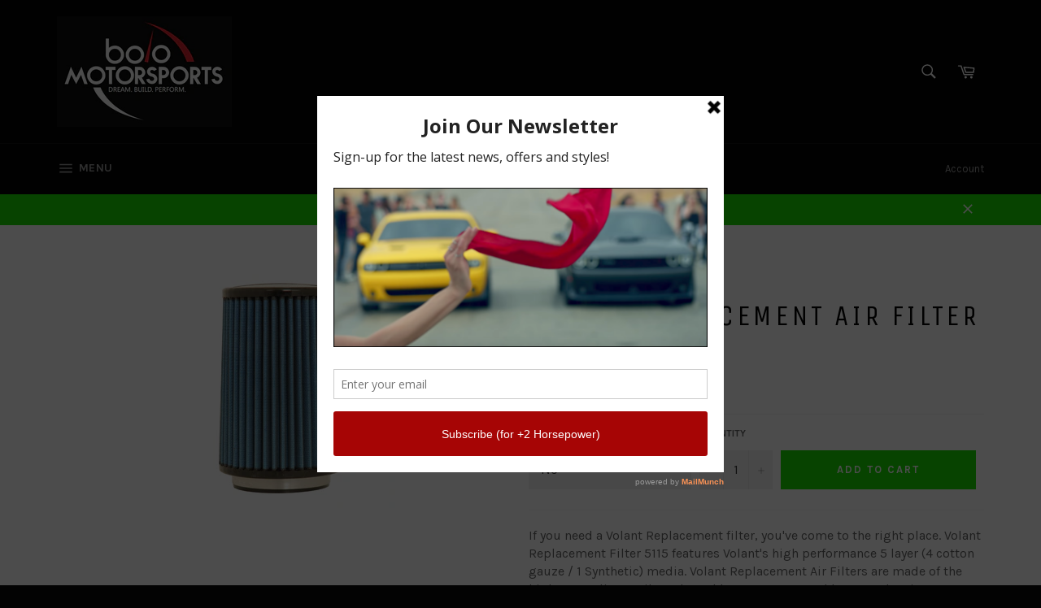

--- FILE ---
content_type: text/html; charset=utf-8
request_url: https://www.bolomotorsports.com/products/volant-replacement-air-filter-5116
body_size: 50866
content:
<!doctype html>
<!--[if IE 9]> <html class="ie9 no-js" lang="en"> <![endif]-->
<!--[if (gt IE 9)|!(IE)]><!--> <html class="no-js" lang="en"> <!--<![endif]-->
<head>

  <meta charset="utf-8">
  <meta http-equiv="X-UA-Compatible" content="IE=edge,chrome=1">
  <meta name="viewport" content="width=device-width,initial-scale=1">
  <meta name="theme-color" content="#030303">

  
    <link rel="shortcut icon" href="//www.bolomotorsports.com/cdn/shop/files/Bolo_Logo_-_Black_and_Red_bfd4775a-4ddb-4972-bdac-ec1726bd2beb_32x32.png?v=1613154703" type="image/png">
  

  <link rel="canonical" href="https://www.bolomotorsports.com/products/volant-replacement-air-filter-5116">
  <title>
  Volant Replacement Air Filter 5115 &ndash; Bolo Motorsports
  </title>

  
    <meta name="description" content="Volant Replacement Air Filter 5115">
  

  <!-- /snippets/social-meta-tags.liquid --><meta property="og:site_name" content="Bolo Motorsports">
<meta property="og:url" content="https://www.bolomotorsports.com/products/volant-replacement-air-filter-5116">
<meta property="og:title" content="Volant Replacement Air Filter 5115">
<meta property="og:type" content="product">
<meta property="og:description" content="Volant Replacement Air Filter 5115"><meta property="og:price:amount" content="89.81">
  <meta property="og:price:currency" content="USD"><meta property="og:image" content="http://www.bolomotorsports.com/cdn/shop/products/52f441c30bd6b6a42898684fa7dcc1e4_1024x1024.jpg?v=1571439746">
<meta property="og:image:secure_url" content="https://www.bolomotorsports.com/cdn/shop/products/52f441c30bd6b6a42898684fa7dcc1e4_1024x1024.jpg?v=1571439746">

<meta name="twitter:site" content="@BoloMotorsports">
<meta name="twitter:card" content="summary_large_image">
<meta name="twitter:title" content="Volant Replacement Air Filter 5115">
<meta name="twitter:description" content="Volant Replacement Air Filter 5115">


  <script>
    document.documentElement.className = document.documentElement.className.replace('no-js', 'js');
  </script>

  <link href="//www.bolomotorsports.com/cdn/shop/t/8/assets/theme.scss.css?v=116297646612112871121674755466" rel="stylesheet" type="text/css" media="all" />
  
  
  
  <link href="//fonts.googleapis.com/css?family=Karla:400,700" rel="stylesheet" type="text/css" media="all" />


  
    
    
    <link href="//fonts.googleapis.com/css?family=Unica+One:400,700" rel="stylesheet" type="text/css" media="all" />
  



  <script>
    window.theme = window.theme || {};

    theme.strings = {
      stockAvailable: "1 available",
      addToCart: "Add to Cart",
      soldOut: "Sold Out",
      unavailable: "Unavailable",
      noStockAvailable: "The item could not be added to your cart because there are not enough in stock.",
      willNotShipUntil: "Will not ship until [date]",
      willBeInStockAfter: "Will be in stock after [date]",
      totalCartDiscount: "You're saving [savings]"
    };
  </script>

  

  <!--[if (gt IE 9)|!(IE)]><!--><script src="//www.bolomotorsports.com/cdn/shop/t/8/assets/vendor.js?v=106113801271224781871632708595" defer="defer"></script><!--<![endif]-->
  <!--[if lt IE 9]><script src="//www.bolomotorsports.com/cdn/shop/t/8/assets/vendor.js?v=106113801271224781871632708595"></script><![endif]-->

  
    <script>
      window.theme = window.theme || {};
      theme.moneyFormat = "${{amount}}";
    </script>
  

  <!--[if (gt IE 9)|!(IE)]><!--><script src="//www.bolomotorsports.com/cdn/shop/t/8/assets/theme.js?v=60391446684648205121632708590" defer="defer"></script><!--<![endif]-->
  <!--[if lte IE 9]><script src="//www.bolomotorsports.com/cdn/shop/t/8/assets/theme.js?v=60391446684648205121632708590"></script><![endif]-->

  <!-- "snippets/buddha-megamenu-before.liquid" was not rendered, the associated app was uninstalled -->
  <!-- "snippets/buddha-megamenu.liquid" was not rendered, the associated app was uninstalled -->
  
<link href="//www.bolomotorsports.com/cdn/shop/t/8/assets/v3globomenu.css?v=130856389722443128111632708593" rel="stylesheet" type="text/css" media="all">
<script>
  var MenuApp = {
    shop 	: 'bolo-motorsports.myshopify.com',
    menu	: "main-menu",
    themeId	: 775,
    menuClass	: 'globomenu-store-775 globomenu globomenu-main globomenu-horizontal globomenu-transition-shift globomenu-items-align-left globomenu-sub-indicators  globomenu-trigger-hover globomenu-responsive globomenu-responsive-collapse ',
    mobileBtn	: '<a class="globomenu-responsive-toggle-775 globomenu-responsive-toggle globomenu-responsive-toggle-content-align-left"><i class="fa fa-bars"></i>Menu</a>',
    linkLists	: {
      
        'main-menu':{
		  title : "Header Menu",
    	  items : ["/","/","/","/blogs/bolo-gaming-esports","/pages/contact"],
    	  names : ["Shop Parts & Accessories","Shop Lifestyle Gear","Bolo Services","LookOut Blog","Contact"]
      	},
      
        'footer':{
		  title : "About us",
    	  items : ["/pages/about-us","/pages/our-products-services","/pages/community-service","/blogs/news","/blogs/news"],
    	  names : ["Our Story","Our Products & Services","Community Service","News","Press"]
      	},
      
        'faq':{
		  title : "FAQ",
    	  items : ["/pages/shipping-policy","/pages/privacy-policy","/pages/return-policy","/pages/environmental-policy","/pages/terms-of-service"],
    	  names : ["Shipping Policy","Privacy Policy","Return Policy","Environmental Policy","Terms of Service"]
      	},
      
        'shop-performance-favorites-footer':{
		  title : "Shop Favorites",
    	  items : ["/collections/shop-by-mustang","/collections/shop-by-camaro","/collections/shop-by-mopar","/collections/shop-by-wrx","/collections/led-hid-lighting"],
    	  names : ["Shop by Mustang","Shop by Camaro ","Shop by Mopar","Shop by WRX","LED/HID Lighting"]
      	},
      
        'shop-brand-loyalty':{
		  title : "Shop Brand Loyalty",
    	  items : ["/","/","/","/"],
    	  names : ["Ford","Chevy","Dodge","Subaru"]
      	},
      
        'teambolo-car-club':{
		  title : "TeamBolo Car Club",
    	  items : ["/collections/air-filter-cleaning-kits","/collections/aem-cold-air-intake-bypass-valves","/collections/injen-intercooler-piping-kits"],
    	  names : ["Shirts","Hats","Face Mask"]
      	},
      
        'shop-parts-accessories':{
		  title : "Shop Parts & Accessories ",
    	  items : ["/collections/air-filter-cleaning-kits","/","/","/","/","/","/","/","/","/","/","/","/","/"],
    	  names : ["Air Intakes, Air/Fuel Delivery","Exhausts & Cats","Floor Mats/Cargo Mats","Headers & Header Wrap","Heat Shielding","Ignition","Lighting","Methanol Injection","Nitrous Oxide","Neon & LED Car Lights","Power Tuners/Chips","Suspension Upgrades","Truck Bed Tonneau Covers","Truck Bed Accessories"]
      	},
      
        'air-intakes-air-fuel-delivery':{
		  title : "Air Intakes, Air/Fuel Delivery",
    	  items : ["/","/collections/injen-hydroshield-pre-filters","/collections/air-filter-cleaning-kits","/collections/injen-intercooler-piping-kits"],
    	  names : ["Cold Air Intake Systems ","Injen HydroShield Pre-Filters  ","Air Filter Cleaning Kits","Injen Intercooler Piping, Up/Down Pipes"]
      	},
      
        'exhausts-and-cats':{
		  title : "Exhausts and Cats",
    	  items : ["/","/","/","/","/","/","/","/","/","/","/","/","/collections/gibson-performance-metal-mulisha-exhaust-tips","/","/collections/pacesetter-exhaust-tips"],
    	  names : ["Corsa Performance Exhaust ","DC Sports Exhaust Systems ","Gibson Performance Metal Mulisha Exhaust Systems","Gibson Performance Exhaust Systems","Gibson Super Truck Dual Tip Side Exit Exhaust Systems","Gibson Performance Exhaust Systems and Headers for Motorcycles UTVs and ATVs","PaceSetter Performance Exhaust Systems","PaceSetter Catted Exhaust Manifolds","PaceSetter Catalytic Converters","Roush Performance Exhaust Systems","Volant Performance Exhaust Systems","Gibson Exhaust Tips - Black","Gibson Performance Metal Mulisha Exhaust Tips","Gibson Stainless Steel Exhaust Tips","PaceSetter Exhaust Tips"]
      	},
      
        'floor-mats-cargo-mats':{
		  title : "Floor Mats/Cargo Mats",
    	  items : ["/","/","/","/"],
    	  names : ["Xact Contour All Weather Floor Liners by Husky","Husky Liners All Weather Floor Mats / Liners","Husky Heavy Duty Floor Mats","Lloyd Floor Mats"]
      	},
      
        'headers-header-wrap':{
		  title : "Headers & Header Wrap",
    	  items : ["/","/","/","/","/","/"],
    	  names : ["DC Sports Headers","DC Sports Long Tube Race Headers","Dynatech Headers and Exhaust","Gibson Performance Headers","PaceSetter Performance Headers","Exhaust and Header Wraps"]
      	},
      
        'heat-shielding':{
		  title : "Heat Shielding",
    	  items : ["/","/collections","/","/","/collections","/collections","/collections","/","/collections","/","/collections","/"],
    	  names : ["HP Armor Heat Shielding by Heatshield Products","Thermo-Tec Battery Insulator / Heat Barrier","Cold Air Intake Heat Shield by Heatshield Products","Exhaust and Header Wraps","Injen Intake Heat Shields","Spark Plug Boot Heat Shields","Lava Shield Adhesive Backed Heat Shield Mat by Heatshield Products","HP Mats Adhesive Backed Heat Shields by Heatshield Products","Starter Heat Shields","Heat Shielding Tapes","Turbo Heat Shield and Turbo Heat Jackets","Thermo-Tec Adhesive Backed Heat Barrier"]
      	},
      
        'ignition':{
		  title : "Ignition",
    	  items : ["/","/","/","/"],
    	  names : ["Nology Hotwires Spark Plug Wires for Cars and Trucks","Zex Spark Plugs for Nitrous / Turbo / Racing","Nology PowerCore Ignition Coil Amplifier ","Shift Knobs"]
      	},
      
        'lighting':{
		  title : "Lighting",
    	  items : ["/","/","/","/","/","/","/","/","/","/","/","/"],
    	  names : ["Headlight Bulbs","Headlight Assemblies","Tail Lights","LED Dome Lights","LED Replacement Bulbs","Oracle Headlight and Foglight Halo Light Kits","Fog Lights and Driving Lights","Neon and LED Car Lights","Strobe Lights","Third Brake Lights","Truck Cab Roof Lights","Tailgate Light Bars and Side Bars"]
      	},
      
        'methanol-injection':{
		  title : "Methanol Injection",
    	  items : ["/","/collections","/collections"],
    	  names : ["Snow Performance Methanol Injection Kits for DIESEL Vehicles","Snow Performance Methanol Injection Kits for GAS Vehicles","Snow Performance Methanol Injection ACCESSORIES"]
      	},
      
        'nitrous-oxide':{
		  title : "Nitrous Oxide",
    	  items : ["/","/collections","/","/","/","/","/"],
    	  names : ["Zex Complete Nitrous Oxide Systems","Zex Purge Kits","Zex Nitrous Accessories","Zex Nitrous Replacement Parts and Spare Parts","Zex Spark Plugs for Nitrous / Turbo / Racing","Zex Inline Fuel Pump Booster Kit","Zex Nitrous Bottles"]
      	},
      
        'neon-led-car-lights':{
		  title : "Neon & LED Car Lights",
    	  items : ["/collections","/","/collections","/collections","/","/","/","/","/"],
    	  names : ["Undercar Neon Kits","Oracle Headlight and Foglight Halo Light Kits","LED Vehicle Interior Lighting by Oracle","Head Light Strobe Kits","Interior Strobe Lights","Neon and LED Accent Bars","Oracle Lighting","Plasmaglow Neon and LED Car Lights","StreetGlow Neon and LED Auto Lighting"]
      	},
      
        'power-tuners-chips':{
		  title : "Power Tuners/Chips",
    	  items : ["/","/","/","/"],
    	  names : ["Bully Dog Tuners","DiabloSport InTune i2 Flash Tuner/Programmer","DiabloSport Trinity Tuner/Monitor","DiabloSport Power Pucks"]
      	},
      
        'suspension-upgrades':{
		  title : "Suspension Upgrades",
    	  items : ["/","/","/","/","/","/","/"],
    	  names : ["Air Lift Suspension","B&G Lowering Springs and Suspension Systems","CST Performance Suspension Lift Kits for Trucks/SUVs","DC Sports Strut Tower Bars","Ready Lift Suspension Leveling Kits and Lift Kits for Trucks/SUVs","RevTek Suspension","Traxda Lifting and Leveling Kits"]
      	},
      
        'truck-bed-tonneau-covers':{
		  title : "Truck Bed Tonneau Covers",
    	  items : ["/","/","/","/","/","/","/","/"],
    	  names : ["Bed X-Tender Flipping Truck Bed Extender by AMP Research","BedRug Truck Bed Liners","BedTred Ultra Complete Truck Bed Liner by BedRug","BedRug Truck Bed Mat","BedSlide Truck Bed Slides / Sliding Cargo Drawers","TrekStep (Rear Mount) by Bestop","BOLT Lock","Pop and Lock Tailgate Locks"]
      	},
      
        'truck-bed-accessories':{
		  title : "Truck Bed Accessories",
    	  items : ["/","/","/","/","/","/","/","/"],
    	  names : ["Roll-Up Style Tonneau Covers","Folding Tonneau Covers","Hinged Tonneau Covers","Bak Industries Tonneau Covers","Extang Truck Bed Covers / Tonneau Covers","Truxedo Roll-Up Tonneau Covers / Truck Bed Covers","UnderCover Truck Bed Covers","B-Light BP - Battery Powered LED Truck Bed Lighting Systems"]
      	},
      
        'cold-air-intake-systems':{
		  title : "Cold Air Intake Systems",
    	  items : ["/","/","/","/","/","/","/","/","/","/","/collections/injen-hydroshield-pre-filters","/collections/aem-cold-air-intake-bypass-valves"],
    	  names : ["AEM Air Intake Systems","Bully Dog Air Intake Systems","Corsa Performance Cold Air Intake Systems","DC Sports Air Intake Systems","Injen Air Intakes for Cars, Trucks, and Suvs","K&N Air Intake Systems","Roush Performance Cold Air Intakes","Takeda Air Intakes","Volant Cold Air Intakes","Cold Air Intake Heat Shield","Injen HydroShield Pre-Filters","AEM Cold Air Intake Bypass Valves"]
      	},
      
        'aem-air-intake-systems':{
		  title : "AEM Air Intake Systems",
    	  items : ["/products/aem-air-filter-cleaning-kit-spray-bottle-32oz","/collections/aem-pre-filters","/collections/aem-cold-air-intake-bypass-valves","/collections/aem-exhaust-systems","/","/","/","/","/","/","/","/","/","/","/","/","/","/","/","/","/","/","/","/","/","/","/","/","/","/","/","/","/","/"],
    	  names : ["AEM Air Filter Cleaning Kit ","AEM Pre-Filters","AEM Cold Air Intake Bypass Valves","AEM Exhaust Systems","AEM Air Intake Systems for Acura","AEM Air Intake Systems for Audi","AEM Air Intake Systems for BMW","AEM Air Intake Systems for Cadillac","AEM Air Intake Systems for Chevrolet and GMC","AEM Air Intake Systems for Chrysler","AEM Air Intake Systems for Dodge","AEM Air Intake Systems for Ford","AEM Air Intake Systems For Honda","AEM Air Intake Systems for Hummer","AEM Air Intake Systems for Hyundai","AEM Air Intake Systems for Infiniti","AEM Air Intake Systems for Isuzu","AEM Air Intake Systems for Jeep","AEM Air Intakes for Kia","AEM Air Intake Systems for Lexus","AEM Air Intake Systems for Lincoln","AEM Air Intake Systems for Mazda","AEM Air Intake Systems for Mercedes Benz","AEM Air Intake Systems for Mercury","AEM Air Intake Systems for Mitsubishi","AEM Air Intake Systems for Nissan","AEM Air Intake Systems for Pontiac","AEM Air Intake Systems for Saab","AEM Air Intake Systems for Saturn","AEM Air Intake Systems for Scion","AEM Air Intake Systems for Subaru","AEM Air Intake Systems for Toyota","AEM Air Intakes for Volkswagen","AEM Strut Tower Bars"]
      	},
      
        'bully-dog-air-intake-systems':{
		  title : "Bully Dog Air Intake Systems",
    	  items : ["/","/","/","/","/"],
    	  names : ["Bully Dog Performance Air Intake Systems for Chevrolet","Bully Dog Performance Air Intake Systems for Dodge","Bully Dog Performance Air Intake Systems for Ford","Bully Dog Performance Air Intake Systems for Nissan","Bully Dog Performance Air Intake Systems for Toyota"]
      	},
      
        'corsa-performance-cold-air-intake-systems':{
		  title : "Corsa Performance Cold Air Intake Systems",
    	  items : ["/collections/corsa-performance-cold-air-intake-systems-for-cadillac","/","/","/","/","/","/"],
    	  names : ["Corsa Performance Cold Air Intake Systems for Cadillac","Corsa Performance Cold Air Intake Systems for Chevy","Corsa Performance Cold Air Intake Systems for Dodge","Corsa Performance Cold Air Intake Systems for Ford","Corsa Performance Cold Air Intake Systems for Jeep","Corsa Performance Cold Air Intake Systems for Scion","Corsa Performance Cold Air Intake Systems for Subaru"]
      	},
      
        'dc-sports-air-intake-systems':{
		  title : "DC Sports Air Intake Systems",
    	  items : ["/","/","/","/","/","/","/","/","/","/","/","/","/"],
    	  names : ["DC Sports Air Intake Systems for Acura","DC Sports Air Intake Systems for Chevy","DC Sports Air Intake Systems for Dodge","DC Sports Air Intake Systems for Honda","DC Sports Air Intake Systems for Hyundai","DC Sports Air Intake Systems for Infiniti","DC Sports Air Intake Systems for Lexus","DC Sports Air Intake Systems for Mazda","DC Sports Air Intake Systems for Mitsubishi","DC Sports Air Intake Systems for Nissan","DC Sports Air Intake Systems for Scion","DC Sports Air Intake Systems for Subaru","DC Sports Air Intake Systems for Toyota"]
      	},
      
        'injen-air-intakes-for-cars-trucks-and-suvs':{
		  title : "Injen Air Intakes for Cars, Trucks, and Suvs",
    	  items : ["/","/","/","/products/injen-air-filter-cleaning-kit-injen-filter-recharge-kit","/","/"],
    	  names : ["Injen Air Intake Systems for Cars","Injen PowerFlow Air Intakes for Trucks and SUVs","Injen Evolution Air Intake Systems","Injen Air Filter Cleaning Kit ","Injen Replacement Air Filters - Injen / Amsoil DRY Filters","Polaris Slingshot (2.4 Models) Injen Short Ram Intake"]
      	},
      
        'k-n-air-intake-systems':{
		  title : "K&N Air Intake Systems",
    	  items : ["/","/","/","/","/","/","/","/","/","/","/","/","/","/","/","/","/","/","/","/","/","/","/","/","/","/","/","/","/","/","/","/","/","/","/","/","/","/","/","/","/","/","/"],
    	  names : ["K&N Air Intake Systems for Acura","K&N Air Intake Systems for Alfa Romeo","K&N Air Intake Systems for Audi","K&N Air Intake Systems for BMW","K&N Air Intake Systems for Buick","K&N Air Intake Systems for Cadillac","K&N Air Intake Systems for Chevrolet","K&N Air Intake Systems for Chrysler","K&N Air Intake Systems for Citroen","K&N Air Intakes for Dodge","K&N Air Intake Systems for Fiat","K&N Air Intakes for Ford","K&N Air Intake Systems for GMC","K&N Air Intake Systems for Harley Davidson","K&N Air Intake Systems for Honda","K&N Air Intake Systems for Hummer","K&N Air Intake Systems for Hyundai","K&N Air Intake Systems for Infiniti","K&N Air Intake Systems for Jeep","K&N Air Intake Systems for Kia","K&N Air Intake Systems for Land Rover","K&N Air Intake Systems for Lexus","K&N Air Intake Systems for Lincoln","K&N Air Intake Systems for Lotus","K&N Air Intake Systems for Mazda","K&N Air Intake Systems for Mercury","K&N Air Intake Systems for Mini","K&N Air Intake Systems for Mitsubishi","K&N Air Intake Systems for Nissan","K&N Air Intake Systems for Opel","K&N Air Intake Systems for Peugot","K&N Air Intake Systems for Polaris","K&N Air Intake Systems for Pontiac","K&N Air Intake Systems for Porsche","K&N Air Intake Systems for Renault","K&N Air Intake Systems for Saturn","K&N Air Intake Systems for Scion","K&N Air Intake Systems for Subaru","K&N Air Intake Systems for Toyota","K&N Air Intake Systems for Vauxhall","K&N Air Intake Systems for Volvo","K&N Air Intake Systems for Yamaha","K&N Air Intake Systems for Kawasaki"]
      	},
      
        'roush-performance-cold-air-intakes':{
		  title : "Roush Performance Cold Air Intakes",
    	  items : ["/","/","/","/","/"],
    	  names : ["Roush Performance Cold Air Intakes for Ford F-150","Roush Performance Cold Air Intakes for Ford F-250 F-350","Roush Performance Cold Air Intakes for Ford Mustang","Roush Performance Cold Air Intakes for Ford Focus","Roush Performance Cold Air Intakes for Ford Edge, Ford Taurus SHO, Lincoln "]
      	},
      
        'takeda-air-intakes':{
		  title : "Takeda Air Intakes",
    	  items : ["/","/","/","/","/","/","/","/","/","/","/","/","/","/","/","/"],
    	  names : ["Takeda Intakes for Acura","Takeda Intakes for Chevy","Takeda Intakes for Dodge","Takeda Intakes for Ford","Takeda Intakes for Honda","Takeda Intakes for Infiniti","Takeda Intakes for Kia","Takeda Intakes for Lexus","Takeda Intakes for Mitsubishi","Takeda Intakes for Nissan","Takeda Intakes for Scion","Takeda Intakes for Subaru","Takeda Intakes for Toyota","Takeda Intakes for Volkswagen","Takeda Air Intake Replacement Filters","Takeda Air Intake Pre-Filters "]
      	},
      
        'volant-cold-air-intakes':{
		  title : "Volant Cold Air Intakes",
    	  items : ["/","/","/","/","/products/volant-air-filter-cleaning-kit","/","/","/","/","/"],
    	  names : ["Volant Cold Air Intake Systems","Volant PowerCore Cold Air Intake Systems (Dry Filter)","Volant Performance Ram Air Scoops","Vortice by Volant Throttle Body Spacers","Volant Air Filter Cleaning Kit","Volant Replacement Air Filters (Oiled Type)","Volant PowerCore DRY Replacement Air Filters","Volant Pre-Filters","Replacement Screws with Rubber Washers for Volant Intake","Volant Performance Exhaust Systems"]
      	},
      
        'corsa-performance-exhaust':{
		  title : "Corsa Performance Exhaust ",
    	  items : ["/","/","/","/","/","/","/","/","/","/","/","/","/","/","/","/"],
    	  names : ["dB Exhaust Systems by Corsa Performance","Corsa Performance Cold Air Intake Systems","Corsa Performance Exhaust for Audi","Corsa Performance Exhaust Systems for BMW","Corsa Performance Exhaust Systems for Cadillac","Corsa Performance Exhaust Systems for Chevy and GMC","Corsa Performance Exhaust Systems for Dodge","Corsa Performance Exhaust Systems for Ford","Corsa Performance Exhaust Systems for Hummer","Corsa Performance Exhaust Systems for Jeep","Corsa Performance Exhaust Systems for Jeep","Corsa Performance Exhaust Systems for Nissan","Corsa Performance Exhaust Systems for Pontiac","Corsa Performance Exhaust Systems for Subaru","Corsa Performance Exhaust Systems for Toyota","Corsa Performance Exhaust for VW"]
      	},
      
        'dc-sports-exhaust-systems':{
		  title : "DC Sports Exhaust Systems ",
    	  items : ["/","/","/","/","/","/","/","/","/","/","/","/","/","/"],
    	  names : ["DC Sports Exhaust Systems for Acura","DC Sports Exhaust Systems for Chevy","DC Sports Exhaust Systems for Dodge","DC Sports Exhaust Systems for Honda","DC Sports Exhaust Systems for Hyundai","DC Sports Exhaust Systems for Mitsubishi","DC Sports Exhaust Systems for Nissan","DC Sports Exhaust Systems for Pontiac","DC Sports Exhaust Systems for Scion","DC Sports Exhaust Systems for Saab","DC Sports Exhaust Systems for Subaru","DC Sports Exhaust Systems for Toyota","DC Sports Exhaust Systems for Volkswagen","DC Sports Universal Mufflers & Silencers"]
      	},
      
        'gibson-performance-metal-mulisha-exhaust-systems':{
		  title : "Gibson Performance Metal Mulisha Exhaust Systems",
    	  items : ["/","/","/","/","/","/","/"],
    	  names : ["Gibson Performance Metal Mulisha Exhaust Systems for Chevy and GMC","Gibson Performance Metal Mulisha Exhaust Systems for Chevy and Dodge","Gibson Performance Metal Mulisha Exhaust Systems for Chevy and Ford","Gibson Performance Metal Mulisha Exhaust Systems for Chevy and Jeep","Gibson Performance Metal Mulisha Exhaust Systems for Chevy and Nissan","Gibson Performance Metal Mulisha Exhaust Systems for Chevy and Toyota","Gibson Performance Metal Mulisha Exhaust Tips"]
      	},
      
        'gibson-performance-exhaust-systems':{
		  title : "Gibson Performance Exhaust Systems",
    	  items : ["/","/","/","/","/","/","/","/","/"],
    	  names : ["Gibson Performance Exhaust Systems for Cadillac","Gibson Performance Exhaust Systems for GMC","Gibson Performance Exhaust Systems for Dodge","Gibson Performance Exhaust Systems for Ford","Gibson Performance Exhaust Systems for Honda","Gibson Performance Exhaust Systems for Jeep","Gibson Performance Exhaust Systems for Nissan","Gibson Performance Exhaust Systems for Pontiac","Gibson Performance Exhaust Systems for Toyota"]
      	},
      
        'gibson-super-truck-dual-tip-side-exit-exhaust-systems':{
		  title : "Gibson Super Truck Dual Tip Side Exit Exhaust Systems",
    	  items : ["/","/","/"],
    	  names : ["Gibson Super Truck Dual Tip Side Exit Exhaust Systems for Chevy and GMC","Gibson Super Truck Dual Tip Side Exit Exhaust Systems for Dodge","Gibson Super Truck Dual Tip Side Exit Exhaust Systems for Ford"]
      	},
      
        'gibson-performance-exhaust-systems-and-headers-for-motorcycles-utvs-and-atvs':{
		  title : "Gibson Performance Exhaust Systems and Headers for Motorcycles UTVs and ATVs",
    	  items : ["/","/","/","/"],
    	  names : ["Gibson Performance Exhaust Systems and Headers for Kawasaki","Gibson Performance Exhaust Systems and Headers for Polaris","Gibson Performance Exhaust Systems and Headers for Yamaha","Gibson Performance Exhaust Systems and Headers for Can-Am"]
      	},
      
        'pacesetter-performance-exhaust-systems':{
		  title : "PaceSetter Performance Exhaust Systems",
    	  items : ["/","/","/","/","/","/","/","/","/","/","/","/","/","/"],
    	  names : ["PaceSetter Exhaust Systems for Austin Healy","PaceSetter Exhaust Systems for Chevy","zPaceSetter Exhaust Systems for Dodge","PaceSetter Exhaust Systems for Honda","PaceSetter Exhaust Systems for Jeep","PaceSetter Exhaust Systems for MG","PaceSetter Exhaust Systems for Mini","PaceSetter Exhaust Systems for Nissan","PaceSetter Exhaust Systems for Oldsmobile","PaceSetter Exhaust Systems for Pontiac","PaceSetter Exhaust Systems for Saturn","PaceSetter Exhaust Systems for Toyota","PaceSetter Exhaust Systems for Triumph","PaceSetter Exhaust Systems for VW Volkswagen"]
      	},
      
        'pacesetter-catted-exhaust-manifolds':{
		  title : "Pacesetter Catted Exhaust Manifolds",
    	  items : ["/","/","/","/","/","/","/","/","/","/","/","/","/","/","/","/","/"],
    	  names : ["Pacesetter Catted Exhaust Manifolds for BMW","Pacesetter Catted Exhaust Manifolds for Chevy","Pacesetter Catted Exhaust Manifolds for Ford","Pacesetter Catted Exhaust Manifolds for Honda","Pacesetter Catted Exhaust Manifolds for Hyundai","Pacesetter Catted Exhaust Manifolds for Jeep","Pacesetter Catted Exhaust Manifolds for Kia","Pacesetter Catted Exhaust Manifolds for Lexus","Pacesetter Catted Exhaust Manifolds for Mazda","Pacesetter Catted Exhaust Manifolds for Mini","Pacesetter Catted Exhaust Manifolds for Mitsubishi","Pacesetter Catted Exhaust Manifolds for Nissan","Pacesetter Catted Exhaust Manifolds for Saturn","Pacesetter Catted Exhaust Manifolds for Subaru","Pacesetter Catted Exhaust Manifolds for Suzuki","Pacesetter Catted Exhaust Manifolds for Toyota","Pacesetter Catted Exhaust Manifolds for Volvo"]
      	},
      
        'pacesetter-catalytic-converters':{
		  title : "Pacesetter Catalytic Converters",
    	  items : ["/","/","/","/","/","/","/","/","/","/","/","/","/"],
    	  names : ["Pacesetter Catalytic Converters for Chevy / GMC","Pacesetter Catalytic Converters for Chrysler and Dodge","Pacesetter Catalytic Converters for Ford","Pacesetter Catalytic Converters for Honda","Pacesetter Catalytic Converters for Hyundai / Kia","Pacesetter Catalytic Converters for Jeep","Pacesetter Catalytic Converters for Mitsubishi","Pacesetter Catalytic Converters for Nissan","Pacesetter Catalytic Converters for Subaru","Pacesetter Catalytic Converters for Toyota / Lexus","Pacesetter Catalytic Converters for VW","Pacesetter Catalytic Converters for Volvo","Pacesetter Catalytic Converters - UNIVERSAL FIT"]
      	},
      
        'roush-performance-exhaust-systems':{
		  title : "Roush Performance Exhaust Systems",
    	  items : ["/","/","/","/","/"],
    	  names : ["Roush Performance Exhaust Systems for Ford F-150","Roush Performance Exhaust Systems for 2012-2014 Ford Focus","Roush Performance Exhaust Systems for 2005-2010 Ford Mustang","Roush Performance Exhaust Systems for 2011-2014 Ford Mustang","Roush Performance Exhaust Systems for 2015-2017 Ford Mustang"]
      	},
      
        'volant-performance-exhaust-systems':{
		  title : "Volant Performance Exhaust Systems",
    	  items : ["/collections/volant-performance-exhaust-systems-for-chevy-and-gmc","/collections/volant-performance-exhaust-systems-for-dodge","/collections/volant-performance-exhaust-systems-for-ford","/collections/volant-performance-exhaust-systems-for-jeep","/collections/volant-performance-exhaust-systems-for-toyota"],
    	  names : ["Volant Performance Exhaust Systems for Chevy and GMC","Volant Performance Exhaust Systems for Dodge","Volant Performance Exhaust Systems for Ford","Volant Performance Exhaust Systems for Jeep","Volant Performance Exhaust Systems for Toyota"]
      	},
      
        'gibson-exhaust-tips-black':{
		  title : "Gibson Exhaust Tips - Black",
    	  items : ["/","/","/","/","/","/","/"],
    	  names : ["2.25\" Inlet Gibson Exhaust Tips- Black","2.50\" Inlet Gibson Exhaust Tips- Black","2.75\" Inlet Gibson Exhaust Tips- Black","3.00\" Inlet Gibson Exhaust Tips- Black","3.50\" Inlet Gibson Exhaust Tips- Black","4.00\" Inlet Gibson Exhaust Tips- Black","5.00\" Inlet Gibson Exhaust Tips- Black"]
      	},
      
        'gibson-stainless-steel-exhaust-tips':{
		  title : "Gibson Stainless Steel Exhaust Tips",
    	  items : ["/collections/gibson-stainless-steel-exhaust-tip-1-50","/collections/gibson-stainless-steel-exhaust-tip-2-25","/collections/gibson-stainless-steel-exhaust-tip-2-50","/collections/gibson-stainless-steel-exhaust-tip-2-75","/collections/gibson-stainless-steel-exhaust-tip-2-26","/collections/gibson-stainless-steel-exhaust-tip-3-50","/collections/gibson-stainless-steel-exhaust-tip-4-00"],
    	  names : ["1.50\" Inlet Gibson Exhaust Tips","2.25\" Inlet Gibson Exhaust Tips","2.50\" Inlet Gibson Exhaust Tips","2.75\" Inlet Gibson Exhaust Tips","3.00\" Inlet Gibson Exhaust Tips","3.50\" Inlet Gibson Exhaust Tips","4.00\" Inlet Gibson Exhaust Tips"]
      	},
      
        'xact-contour-all-weather-floor-liners-by-husky':{
		  title : "Xact Contour All Weather Floor Liners by Husky",
    	  items : ["/","/","/","/","/"],
    	  names : ["Xact Contour All Weather Floor Liners by Husky for Chevy and GMC","Xact Contour All Weather Floor Liners by Husky for Dodge","Xact Contour All Weather Floor Liners by Husky for Ford","Xact Contour All Weather Floor Liners by Husky for Jeep","Xact Contour All Weather Floor Liners by Husky for Toyota"]
      	},
      
        'husky-liners-all-weather-floor-mats-liners':{
		  title : "Husky Liners All Weather Floor Mats / Liners",
    	  items : ["/","/","/","/","/","/","/","/","/","/","/","/","/","/","/","/","/","/","/","/","/","/","/","/","/"],
    	  names : ["Husky Liners All Weather Floor Mats / Liners for Acura","Husky Liners All Weather Floor Mats / Liners for Audi","Husky Liners All Weather Floor Mats / Liners for Buick","Husky Liners All Weather Floor Mats / Liners for Cadillac","Husky Liners All Weather Floor Mats / Liners for Chevy and GMC","Husky Liners All Weather Floor Mats / Liners for Chrysler and Dodge","Husky Liners All Weather Floor Mats / Liners for Ford and Mercury","Husky Liners All Weather Floor Mats / Liners for Honda","Husky Liners All Weather Floor Mats / Liners for Hummer","Husky Liners All Weather Floor Mats / Liners for Hyundai","Husky Liners All Weather Floor Mats / Liners for Infiniti","Husky Liners All Weather Floor Mats / Liners for Jeep","Husky Liners All Weather Floor Mats / Liners for Kia","Husky Liners All Weather Floor Mats / Liners for Lexus","Husky Liners All Weather Floor Mats / Liners for Lincoln","Husky Liners All Weather Floor Mats / Liners for Mazda","Husky Liners All Weather Floor Mats / Liners for Mercedes","Husky Liners All Weather Floor Mats / Liners for Mitsubishi","Husky Liners All Weather Floor Mats / Liners for Nissan","Husky Liners All Weather Floor Mats / Liners for Pontiac","Husky Liners All Weather Floor Mats / Liners for Subaru","Husky Liners All Weather Floor Mats / Liners for Suzuki","Husky Liners All Weather Floor Mats / Liners for Toyota","Husky Liners All Weather Floor Mats / Liners for VW","Husky Liners All Weather Floor Mats / Liners for Volvo"]
      	},
      
        'husky-heavy-duty-floor-mats':{
		  title : "Husky Heavy Duty Floor Mats",
    	  items : ["/","/","/","/","/","/"],
    	  names : ["Husky Heavy Duty Floor Mats for Acura","Husky Heavy Duty Floor Mats for Chevy and GMC","Husky Heavy Duty Floor Mats for Dodge","Husky Heavy Duty Floor Mats for Ford","Husky Heavy Duty Floor Mats for Nissan","Husky Heavy Duty Floor Mats for Pontiac"]
      	},
      
        'lloyd-floor-mats':{
		  title : "Lloyd Floor Mats",
    	  items : ["/","/","/","/","/","/","/","/"],
    	  names : ["Lloyd Floor Mats for Acura","Lloyd Floor Mats for Cadillac","Lloyd Floor Mats for Chevy","Lloyd Floor Mats for Dodge","Lloyd Floor Mats for Hummer","Lloyd Floor Mats for Jeep","Lloyd Floor Mats for Porsche","Lloyd Floor Mats for Honda"]
      	},
      
        'dc-sports-headers':{
		  title : "DC Sports Headers",
    	  items : ["/","/","/","/","/","/","/","/","/"],
    	  names : ["DC Sports Headers for Acura","DC Sports Headers for Chevy","DC Sports Headers for Honda","DC Sports Headers for Infiniti","DC Sports Headers for Mitsubishi","DC Sports Headers for Nissan","DC Sports Headers for Pontiac","DC Sports Headers for Scion","DC Sports Headers for Toyota"]
      	},
      
        'dc-sports-long-tube-race-headers':{
		  title : "DC Sports Long Tube Race Headers",
    	  items : ["/","/","/","/","/","/"],
    	  names : ["DC Sports Race Headers for Acura","DC Sports Race Headers for Honda","DC Sports Race Headers for Hyundai","DC Sports Race Headers for Mitsubishi","DC Sports Race Headers for Nissan","DC Sports Race Headers for Scion"]
      	},
      
        'dynatech-headers-and-exhaust':{
		  title : "Dynatech Headers and Exhaust",
    	  items : ["/","/","/","/","/","/"],
    	  names : ["Dynatech Headers for Cadillac","Dynatech Headers for Chevy","Dynatech Headers for Dodge","Dynatech Headers for Ford","Dynatech Headers for Hummer","Dynatech Torque Tip Exhaust Tip Inserts"]
      	},
      
        'gibson-performance-headers':{
		  title : "Gibson Performance Headers",
    	  items : ["/","/","/","/","/"],
    	  names : ["Gibson Performance Headers for Chevy","Gibson Performance Headers for Dodge","Gibson Performance Headers for Ford","Gibson Performance Headers for Jeep","Gibson Performance Headers for Toyota"]
      	},
      
        'pacesetter-performance-headers':{
		  title : "PaceSetter Performance Headers",
    	  items : ["/","/","/","/","/","/","/","/","/","/","/","/","/","/","/","/","/","/","/"],
    	  names : ["Pacesetter Performance Headers for Austin Healy","Pacesetter Performance Headers for Cadillac","Pacesetter Performance Headers for Chevy","Pacesetter Performance Headers for Dodge","Pacesetter Performance Headers for Ford","Pacesetter Performance Headers for Honda","Pacesetter Performance Headers for Jeep","Pacesetter Performance Headers for Mazda","Pacesetter Performance Headers for Mercury","Pacesetter Performance Headers for MG","PaceSetter Performance Headers for Mini","Pacesetter Performance Headers for Mitsubishi","Pacesetter Performance Headers for Nissan","Pacesetter Performance Headers for Pontiac","Pacesetter Performance Headers for Saturn","Pacesetter Performance Headers for Suzuki","Pacesetter Performance Headers for Toyota","Pacesetter Performance Headers for Triumph","Pacesetter Performance Headers for VW"]
      	},
      
        'exhaust-and-header-wraps':{
		  title : "Exhaust and Header Wraps",
    	  items : ["/","/","/","/","/","/","/","/","/","/","/","/","/","/pages/how-to-install-exhaust-wrap-header-wrap"],
    	  names : ["Heat Shield Products Standard Neutral Header Wrap / Exhaust Wrap 2000 Degree","Heat Shield Products Standard Black Header Wrap / Exhaust Wrap 2000 Degree","Heatshield Products Inferno Exhaust Wrap 3000 Degrees","Heatshield Products Cobra Skin Exhaust Wrap 2000 Degree","Heatshield Products Lava Wrap Exhaust Wrap 2000 Degree","Heatshield Products Premium Exhaust Wrap 2000 Degree","RED Header and Exhaust Wrap 2000 Degrees","BLUE Header and Exhaust Wrap 2000 Degrees","YELLOW Header and Exhaust Wrap 2000 Degrees","BLACK Header and Exhaust Wrap 2000 Degrees","Thermo-Tec Insulating Exhaust Wraps","Thermo-Tec Header Blankets","Thermo-Tec Snap Straps ","How to Install Exhaust Wrap / Header Wrap"]
      	},
      
        'hp-armor-heat-shielding-by-heatshield-products':{
		  title : "HP Armor Heat Shielding by Heatshield Products",
    	  items : ["/collections","/collections","/collections","/collections","/collections","/collections"],
    	  names : ["1/4\" Thick Heatshield Armor by Heatshield Products","1/2\" Thick HP Armor by Heatshield Products","Heatshield Armor Diesel Particulate Filter (DPF) Heat Shielding Kit by Heatshield Products","HP Sticky Shield Armor Adhesive Backed Heat Shielding","HP Armor Weld Tape by Heatshield Products","Heatshield Thermal Ties"]
      	},
      
        'nology-hotwires-spark-plug-wires-for-cars-and-trucks':{
		  title : "Nology Hotwires Spark Plug Wires for Cars and Trucks",
    	  items : ["/","/","/","/","/","/","/","/","/","/","/","/","/","/","/","/","/","/","/","/","/","/","/","/","/","/","/","/","/","/","/","/","/","/","/","/","/","/","/","/","/","/"],
    	  names : ["Nology Hotwires Spark Plug Wires for Acura","Nology Hotwires Spark Plug Wires for Alfa Romeo","Nology Hotwires Spark Plug Wires for Audi","Nology Hotwires Spark Plug Wires for Austin Healy","Nology Hotwires Spark Plug Wires for BMW","Nology Hotwires Spark Plug wires for Cadillac","Nology Hotwires Spark Plug Wires for Chevrolet Cars","Nology Hotwires Spark Plug Wires for Chevy Trucks and SUVs","Nology Hotwires Spark Plug Wires for Chrysler","Nology Hotwires Spark Plug Wires for Citroen","Nology Hotwires Spark Plug Wires for Delorean","Nology Hotwires Spark Plug Wires for Dodge","Nology Hotwires Spark Plug Wires for Fiat","Nology Hotwires Spark Plug Wires for Ford Cars","Nology Hotwires Spark Plug Wires for Ford Trucks","Nology Hotwires Spark Plug Wires for Geo","Nology Hotwires Spark Plug Wires for Honda","Nology Hotwires Spark Plug Wires for Hummer","Nology Hotwires Spark Plug Wires for Hyundai","Nology Hotwires Spark Plug Wires for Infiniti","Nology Hotwires Spark Plug Wires for Jaguar","Nology Hotwires Spark Plug Wires for Jeep","Nology Hotwires Spark Plug Wires for Lexus","Nology Hotwires Spark Plug Wires for Lotus","Nology Hotwires Spark Plug Wires for Mazda","Nology Hotwires Spark Plug Wires for Mercedes Benz","Nology Hotwires Spark Plug Wires for Mercury","Nology Hotwires Spark Plug Wires for Mini","Nology Hotwires Spark Plug Wires for MG","Nology Hotwires Spark Plug Wires for Mitsubishi","Nology Hotwires Spark Plug Wires Nissan","Nology Hotwires Spark Plug Wires for Opel","Nology Hotwires Spark Plug Wires for Pontiac","Nology Hotwires Spark Plug Wires for Porsche","Nology Hotwires Spark Plug Wires for Saab","Nology Hotwires Spark Plug Wires for Saturn","Nology Hotwires Spark Plug Wires for Scion","Nology Hotwires Spark Plug Wires for Subaru","Nology Hotwires Spark Plug Wires for Suzuki","Nology Hotwires Spark Plug Wires for Toyota","Nology Hotwires Spark Plug Wires for Volkswagen","Nology Hotwires Spark Plug Wires for Volvo"]
      	},
      
        'bully-dog-performance-chips-and-tuners':{
		  title : "Bully Dog Performance Chips and Tuners",
    	  items : ["/collections/all","/","/","/","/","/","/","/","/","/collections/all","/collections/all","/collections/all"],
    	  names : ["BDX Performance Tuner by BullyDog","Bully Dog Performance Electronics for Cadillac","Bully Dog Performance Electronics for Chevy","Bully Dog Performance Electronics for Dodge","Bully Dog Performance Electronics for Ford","Bully Dog Performance Electronics for Infiniti","Bully Dog Performance Electronics for Jeep","Bully Dog Performance Electronics for Nissan","Bully Dog Performance Electronics for Toyota","Bully Dog Enclosed Pyro Probe","BullyDog Sensor Station and Pyrometer Probe Kit for Triple Dog GT and Watchdog","2011-2014 RZR 570 800 and 900 and 2014 Polaris RZR1000 BullyDog PowerSports GT for Polaris"]
      	},
      
        'diablosport-intune-i2-flash-tuner-programmer':{
		  title : "DiabloSport InTune i2 Flash Tuner/Programmer",
    	  items : ["/","/","/","/","/","/","/"],
    	  names : ["Diablosport InTune i2 Flash Tuner / Programmer for Cadillac","Diablosport InTune i2 Flash Tuner / Programmer for Chevy / GMC","Diablosport InTune Flash Tuner / Programmer for Dodge / Chrysler","Diablosport InTune i2 Flash Tuner / Programmer for Ford","Diablosport InTune i2 Flash Tuner / Programmer for Hummer","Diablosport InTune i2 Flash Tuner / Programmer for Jeep","Diablosport InTune i2 Flash Tuner / Programmer for Pontiac"]
      	},
      
        'diablosport-trinity-performance-tuner-and-monitor':{
		  title : "Diablosport Trinity Performance Tuner and Monitor",
    	  items : ["/","/","/","/","/","/","/","/collections/all","/collections/all"],
    	  names : ["Diablosport Trinity for Cadillac","DiabloSport Trinity for Chevy and GMC","DiabloSport Trinity for Dodge and Chrysler","DiabloSport Trinity for Ford","Diablosport Trinity for Hummer","DiabloSport Trinity for Jeep","Diablosport Trinity for Pontiac","EGT Module for Diablosport Trinity Tuners (Monitor EGTs)","Diablosport Trinity Gauge Pod Mount"]
      	},
      
        'diablosport-extreme-power-pucks-on-the-fly-tuning':{
		  title : "Diablosport Extreme Power Pucks - On the Fly Tuning!",
    	  items : ["/","/","/"],
    	  names : ["Diablosport Extreme Power Pucks for Chevy and GMC Duramax Diesel Trucks","Diablosport Extreme Power Pucks for Dodge Cummins Diesel Motors","Diablosport Extreme Power Pucks for Ford Diesel Trucks"]
      	},
      
        'traxda-lifting-and-leveling-kits':{
		  title : "Traxda Lifting and Leveling Kits",
    	  items : ["/","/","/","/","/","/","/","/","/","/"],
    	  names : ["Traxda Lifting and Leveling Kits for Cadillac","Traxda Lifting and Leveling Kits for Chevy and GMC","Traxda Lifting and Leveling Kits for Dodge","Traxda Lifting and Leveling Kits for Ford","Traxda Lifting and Leveling Kits for Honda","Traxda Lifting and Leveling Kits for Hummer","Traxda Lifting and Leveling Kits for Jeep","Traxda Lifting and Leveling Kits for Nissan","Traxda Lifting and Leveling Kits for Suzuki","Traxda Lifting and Leveling Kits for Toyota"]
      	},
      
        'revtek-suspension':{
		  title : "RevTek Suspension",
    	  items : ["/","/","/","/","/","/","/"],
    	  names : ["Lift Kits for Chevy and GMC by RevTek Suspension","Lift Kits for Dodge by RevTek Suspension","Lift Kits for Ford by RevTek Suspension","Lift Kits for JEEP by RevTek Suspension","Lift Kits for Nissan by RevTek Suspension","Lift Kits for Toyota by RevTek Suspension","Upgraded Track Bars by RevTek Suspension"]
      	},
      
        'ready-lift-suspension-leveling-kits-and-lift-kits-for-trucks-suvs':{
		  title : "Ready Lift Suspension Leveling Kits and Lift Kits for Trucks/SUVs",
    	  items : ["/","/","/","/","/","/","/","/","/","/","/","/"],
    	  names : ["Ready Lift Suspension Leveling Kits and Lift Kits for Cadillac Trucks and SUVs","Ready Lift Suspension Leveling Kits and Lift Kits for Chevy and GMC Trucks and SUVs","Ready Lift Suspension Leveling Kits and Lift Kits for Dodge Trucks and SUVs","Ready Lift Suspension Leveling Kits and Lift Kits for Ford Trucks and SUVs","Ready Lift Suspension Leveling and Lift Kits for Honda","Ready Lift Suspension Leveling Kits and Lift Kits for Hummer Trucks and SUVs","Ready Lift Suspension Leveling Kits and Lift Kits for Infiniti Trucks and SUVs","Ready Lift Suspension Leveling Kits and Lift Kits for Jeeps","Ready Lift Suspension Leveling Kits and Lift Kits for Lincoln Trucks and SUVs","Ready Lift Suspension Leveling Kits and Lift Kits for Nissan Trucks and SUVs","Ready Lift Suspension Leveling Kits and Lift Kits for Toyota Trucks and SUVs","ReadyLift T6 Billet Front Leveling Kits (As Low As $195)"]
      	},
      
        'dc-sports-strut-tower-bars':{
		  title : "DC Sports Strut Tower Bars",
    	  items : ["/","/","/","/","/","/","/","/","/","/","/","/"],
    	  names : ["DC Sports Strut Tower Bars for Acura","DC Sports Strut Tower Bars for Chevy","DC Sports Strut Tower Bars for Dodge / Chrysler","DC Sports Strut Tower Bars for Honda","DC Sports Strut Tower Bars for Hyundai","DC Sports Strut Tower Bars for Mitsubishi","DC Sports Strut Tower Bars for Nissan","DC Sports Strut Tower Bars for Pontiac","DC Sports Strut Tower Bars for Scion","DC Sports Strut Tower Bars for Subaru","DC Sports Strut Tower Bars for Toyota","DC Sports Strut Tower Bars for VW"]
      	},
      
        'cst-performance-suspension-lift-kits-for-trucks-suvs':{
		  title : "CST Performance Suspension Lift Kits for Trucks/SUVs",
    	  items : ["/","/","/","/","/collections","/collections"],
    	  names : ["CST Performance Suspension / Lift Kits for Chevy and GMC","CST Performance Suspension / Lift Kits for Dodge","CST Performance Suspension / Lift Kits for Nissan","CST Performance Suspension / Lift Kits for Toyota","CST Upper Control Arms and Parts","Performance Shocks by CST Suspension for Lifted Trucks"]
      	},
      
        'air-lift-suspension':{
		  title : "Air Lift Suspension",
    	  items : ["/","/","/","/","/","/","/"],
    	  names : ["Air Lift 1000 Load Assist Rear Suspension Leveling / Air Bag Kits (for most coil spring suspensions)","Air Lift Load Lifter 5000 Load Assist Air Spring Suspension Leveling Kits","Air Lift Load Lifter 5000 Ultimate Load Assist w/ Internal Jounce Bumper Air Spring Suspension Leveling Kits","Air Lift RideControl Air Spring Kits (Up to 2000 lbs of Load Support)","Air Lift Air Cell Fixed Load Support Kits","AirLift On Board Air Compressor Systems","AirLift Performance Air Bag / Lowering Kits"]
      	},
      
        'b-g-lowering-springs-and-suspension-systems':{
		  title : "B&G Lowering Springs and Suspension Systems",
    	  items : ["/","/","/","/","/","/","/","/","/","/","/","/","/","/","/","/","/","/","/","/","/","/","/","/","/","/","/","/","/","/","/","/"],
    	  names : ["B&G Lowering Springs and Suspension for Acura","B&G Lowering Springs and Suspension for Alfa Romeo","B&G Lowering Springs and Suspension for Audi","B&G Lowering Springs and Suspension for BMW","B&G Lowering Springs and Suspension for Cadillac","B&G Lowering Springs and Suspension for Chevrolet","B&G Lowering Springs and Suspension for Chrysler and Dodge","B&G Lowering Springs and Suspension for Ford","B&G Lowering Springs and Suspension for Honda","B&G Lowering Springs and Suspension for Hyundai","B&G Lowering Springs and Suspension for Infiniti","B&G Lowering Springs and Suspension for Kia","B&G Lowering Springs and Suspension for Lincoln","B&G Lowering Springs and Suspension for Lexus","B&G Lowering Springs and Suspension for Mazda","B&G Lowering Springs and Suspension for Mercedes","B&G Lowering Springs and Suspension for Mercury","B&G Lowering Springs and Suspension for Mini","B&G Lowering Springs and Suspension for Mitsubishi","B&G Lowering Springs and Suspension for Nissan","B&G Lowering Springs and Suspension for Pontiac","B&G Lowering Springs and Suspension for Porsche","B&G Lowering Springs and Suspension for Saab","B&G Lowering Springs and Suspension for Saturn","B&G Lowering Springs and Suspension for Scion","B&G Lowering Springs and Suspension for Smart Cars","B&G Lowering Springs and Suspension for Subaru","B&G Lowering Springs and Suspension for Suzuki","B&G Lowering Springs and Suspension for Toyota","B&G Lowering Springs and Suspension for Volvo","B&G Lowering Springs and Suspension for VW","B&G Lowering Springs and Suspension for Fiat"]
      	},
      
        'air-lift-1000-load-assist-rear-suspension-leveling-air-bag-kits-for-most-coil-spring-suspensions':{
		  title : "Air Lift 1000 Load Assist Rear Suspension Leveling / Air Bag Kits (for most coil spring suspensions)",
    	  items : ["/","/","/","/","/","/","/","/","/","/","/","/","/","/","/","/","/","/","/"],
    	  names : ["Air Lift 1000 Load Assist Rear Suspension Leveling / Air Bag Kits for Buick and Oldsmobile","Air Lift 1000 Load Assist Rear Suspension Leveling / Air Bag Kits for Chevy and GMC","Air Lift 1000 Load Assist Rear Suspension Leveling / Air Bag Kits for Dodge","Air Lift 1000 Load Assist Rear Suspension Leveling / Air Bag Kits for Ford","Air Lift 1000 Load Assist Rear Suspension Leveling / Air Bag Kits for Honda","Air Lift 1000 Load Assist Rear Suspension Leveling / Air Bag Kits for Hummer","Air Lift 1000 Load Assist Rear Suspension Leveling / Air Bag Kits for JEEP","Air Lift 1000 Load Assist Rear Suspension Leveling / Air Bag Kits for Kia","Air Lift 1000 Load Assist Rear Suspension Leveling / Air Bag Kits for Land Rover","Air Lift 1000 Load Assist Rear Suspension Leveling / Air Bag Kits for Mazda","Air Lift 1000 Load Assist Rear Suspension Leveling / Air Bag Kits for Mitsubishi","Air Lift 1000 Load Assist Rear Suspension Leveling / Air Bag Kits for Nissan","Air Lift 1000 Load Assist Rear Suspension Leveling / Air Bag Kits for Pontiac","Air Lift 1000 Load Assist Rear Suspension Leveling / Air Bag Kits for Saab","Air Lift 1000 Load Assist Rear Suspension Leveling / Air Bag Kits for Scion","Air Lift 1000 Load Assist Rear Suspension Leveling / Air Bag Kits for Suzuki","Air Lift 1000 Load Assist Rear Suspension Leveling / Air Bag Kits for Toyota","Air Lift Replacement Hose Kits","Air Lift 1000 Replacement Air Bags / Springs"]
      	},
      
        'b-g-lowering-springs-and-suspension-systems-1':{
		  title : "B&G Lowering Springs and Suspension Systems",
    	  items : ["/","/","/","/","/","/","/","/","/","/","/","/","/","/","/","/","/","/","/","/","/","/","/","/","/","/","/","/","/","/","/","/"],
    	  names : ["B&G Lowering Springs and Suspension for Acura","B&G Lowering Springs and Suspension for Alfa Romeo","B&G Lowering Springs and Suspension for Audi","B&G Lowering Springs and Suspension for BMW","B&G Lowering Springs and Suspension for Cadillac","B&G Lowering Springs and Suspension for Chevrolet","B&G Lowering Springs and Suspension for Chrysler and Dodge","B&G Lowering Springs and Suspension for Ford","B&G Lowering Springs and Suspension for Honda","B&G Lowering Springs and Suspension for Hyundai","B&G Lowering Springs and Suspension for Infiniti","B&G Lowering Springs and Suspension for Kia","B&G Lowering Springs and Suspension for Lexus","B&G Lowering Springs and Suspension for Lincoln","B&G Lowering Springs and Suspension for Mazda","B&G Lowering Springs and Suspension for Mercedes","B&G Lowering Springs and Suspension for Mercury","B&G Lowering Springs and Suspension for Mini","B&G Lowering Springs and Suspension for Mitsubishi","B&G Lowering Springs and Suspension for Nissan","B&G Lowering Springs and Suspension for Pontiac","B&G Lowering Springs and Suspension for Porsche","B&G Lowering Springs and Suspension for Saab","B&G Lowering Springs and Suspension for Saturn","B&G Lowering Springs and Suspension for Fiat","B&G Lowering Springs and Suspension for Scion","B&G Lowering Springs and Suspension for Smart Cars","B&G Lowering Springs and Suspension for Subaru","B&G Lowering Springs and Suspension for Suzuki","B&G Lowering Springs and Suspension for Toyota","B&G Lowering Springs and Suspension for Volvo","B&G Lowering Springs and Suspension for VW"]
      	},
      
        'zex-complete-nitrous-oxide-systems':{
		  title : "Zex Complete Nitrous Oxide Systems",
    	  items : ["/","/","/","/","/","/","/","/","/","/","/","/collections/all"],
    	  names : ["Zex Nitrous Oxide Kits for BMW","Zex Nitrous Oxide Kits for Chevy","Zex Nitrous Systems for Dodge / Chrysler","Zex Nitrous Oxide Systems for Ford","Zex Nitrous Oxide Systems for Honda / Acura","Zex Nitrous Systems for Hyundai","Zex Nitrous Oxide Kits for Mazda","Zex Nitrous Oxide Sytems for Nissan","Zex Nitrous Oxide Kits for Scion","Zex Nitrous Systems for Sport Bikes","Zex Universal Nitrous Kits for Carbureted Applications","Zex Safe Shot Universal Nitrous Kit"]
      	},
      
        'oracle-headlight-and-foglight-halo-light-kits':{
		  title : "Oracle Headlight and Foglight Halo Light Kits",
    	  items : ["/","/","/","/","/","/","/","/","/","/","/","/","/","/","/","/","/","/","/","/","/","/","/","/","/","/","/","/","/","/","/","/","/"],
    	  names : ["Oracle Halo Lights for Acura","Oracle Halo Lights for Audi","Oracle Halo Lights for Bentley","Oracle Halo Lights for BMW","Oracle Halo Lights for Cadillac","Oracle Halo Lights for Chevy","Oracle Halo Lights for Chrysler","Oracle Halo Lights for Dodge","Oracle Halo Lights for Fiat","Oracle Halo Lights for GMC","Oracle Halo Lights for Ford","Oracle Halo Lights for Harley Davidson","Oracle Halo Lights for Honda","Oracle Halo Lights for Hyundai","Oracle Halo Lights for Hummer","Oracle Halo Lights for Infiniti","Oracle Halo Lights for Jeep","Oracle Halo Lights for Kawasaki","Oracle Headlight and Foglight Halo Light Kits for Land Rover / Range Rover","Oracle Halo Lights for Lexus","Oracle Halo Lights for Lincoln","Oracle Halo Lights for Mazda","Oracle Halo Lights for Mercedes Benz","Oracle Halo Lights for Mitsubishi","Oracle Halo Lights for Nissan","Oracle Halo Lights for Polaris","Oracle Halo Lights for Pontiac","Oracle Halo Lights for Scion","Oracle Halo Lights for Smart Cars","Oracle Halo Lights for Suzuki","Oracle Halo Lights for Toyota","Oracle Halo Lights for Volkswagen","Installation / Wiring Kits for Oracle Halo Lights"]
      	},
      
        'bolo-services':{
		  title : "Bolo Services",
    	  items : ["/pages/custom-car-details","/pages/dream-car-finder","/pages/pre-purchase-auto-inspections"],
    	  names : ["Custom Decals & Stickers","Dream Car Finder","Pre-Purchase Auto Inspections"]
      	},
      
        'shop-lifestyle-gear':{
		  title : "Shop Lifestyle Gear",
    	  items : ["/collections/frontpage","/collections/mens-apparel","/collections/womens-apparel","/collections/frontpage","/collections/frontpage","/collections/frontpage","/pages/esports"],
    	  names : ["TeamBolo Collection","Men's Apparel","Women's Apparel","Kid's Apparel","Hats & Scarfs","Face Shields","Boo Gaming & eSports"]
      	},
      
        'customer-account-main-menu':{
		  title : "Customer account main menu",
    	  items : ["/","https://shopify.com/16695085/account/orders?locale=en&region_country=US"],
    	  names : ["Shop","Orders"]
      	}
      
  	}
  };
</script>

<script id="globo-hidden-menu" type="text/html">
<li class="globomenu-item  globomenu-item-level-0 globomenu-item-has-children globomenu-has-submenu-drop globomenu-has-submenu-mega">
                    <a title="Shop Performance Parts" class="globomenu-target  globomenu-target-with-icon globomenu-item-layout-icon_left globomenu-item-layout-icon_left globomenu-target-with-icon globomenu-item-layout-icon_left" href="/search"><i class="globomenu-icon fa fa-wrench"></i><span class="globomenu-target-title globomenu-target-text">Shop Performance Parts</span><i class="globomenu-retractor fa fa-times"></i></a><ul class="globomenu-submenu globomenu-submenu-drop globomenu-submenu-type-mega globomenu-submenu-align-full_width"><li class="globomenu-item  globomenu-tabs globomenu-has-submenu-drop globomenu-tab-layout-left globomenu-tabs-show-default globomenu-column globomenu-column-full"><ul class="globomenu-submenu globomenu-tabs-group globomenu-submenu-type-tabs-group globomenu-column globomenu-column-1-5"><li class="globomenu-item  globomenu-tab globomenu-item-has-children globomenu-has-submenu-drop globomenu-column globomenu-column-full">
                    <a title="Air Intake Systems" class="globomenu-target " href="/"><span class="globomenu-target-title globomenu-target-text">Air Intake Systems</span><i class="globomenu-retractor fa fa-times"></i></a><ul class="globomenu-submenu globomenu-tab-content-panel globomenu-column globomenu-column-4-5"><li class="globomenu-item  globomenu-item-header globomenu-has-submenu-stack globomenu-column globomenu-column-1-4">
                    <a title="AEM Air Intake Systems" class="globomenu-target "><span class="globomenu-target-title globomenu-target-text">AEM Air Intake Systems</span><i class="globomenu-retractor fa fa-times"></i></a><ul class="globomenu-submenu globomenu-submenu-type-stack"><li class="globomenu-item  gin">
                    <a title="AEM Air Intake Systems for Acura" class="globomenu-target " href="/collections/aem-air-intake-systems-for-acura"><span class="globomenu-target-title globomenu-target-text">AEM Air Intake Systems for Acura</span></a></li><li class="globomenu-item  gin">
                    <a title="AEM Air Intake Systems for Audi" class="globomenu-target " href="aem-air-intake-systems-for-audi"><span class="globomenu-target-title globomenu-target-text">AEM Air Intake Systems for Audi</span></a></li><li class="globomenu-item  gin">
                    <a title="AEM Air Intake Systems for BMW" class="globomenu-target " href="/collections/aem-air-intake-systems-for-bmw"><span class="globomenu-target-title globomenu-target-text">AEM Air Intake Systems for BMW</span></a></li><li class="globomenu-item  gin">
                    <a title="AEM Air Intake Systems for Cadillac" class="globomenu-target " href="/collections/aem-air-intake-systems-for-cadillac"><span class="globomenu-target-title globomenu-target-text">AEM Air Intake Systems for Cadillac</span></a></li><li class="globomenu-item  gin">
                    <a title="AEM Air Intake Systems for Chevrolet and GMC" class="globomenu-target " href="AEM Air Intake Systems for Chevrolet and GMC"><span class="globomenu-target-title globomenu-target-text">AEM Air Intake Systems for Chevrolet and GMC</span></a></li><li class="globomenu-item  gin">
                    <a title="AEM Air Intake Systems for Chrysler" class="globomenu-target " href="/collections/aem-air-intake-systems-for-chrysler"><span class="globomenu-target-title globomenu-target-text">AEM Air Intake Systems for Chrysler</span></a></li><li class="globomenu-item  gin">
                    <a title="AEM Air Intake Systems for Dodge" class="globomenu-target " href="/collections/aem-air-intake-systems-for-dodge"><span class="globomenu-target-title globomenu-target-text">AEM Air Intake Systems for Dodge</span></a></li><li class="globomenu-item  gin">
                    <a title="AEM Air Intake Systems for Ford" class="globomenu-target " href="/collections/aem-air-intake-systems-for-ford"><span class="globomenu-target-title globomenu-target-text">AEM Air Intake Systems for Ford</span></a></li><li class="globomenu-item  gin">
                    <a title="AEM Air Intake Systems For Honda" class="globomenu-target " href="/collections/aem-air-intake-systems-for-honda"><span class="globomenu-target-title globomenu-target-text">AEM Air Intake Systems For Honda</span></a></li><li class="globomenu-item  gin">
                    <a title="AEM Air Intake Systems for Hummer" class="globomenu-target " href="/collections/aem-air-intake-systems-for-hummer"><span class="globomenu-target-title globomenu-target-text">AEM Air Intake Systems for Hummer</span></a></li><li class="globomenu-item  gin">
                    <a title="AEM Air Intake Systems for Hyundai" class="globomenu-target " href="/collections/aem-air-intake-systems-for-hyundai"><span class="globomenu-target-title globomenu-target-text">AEM Air Intake Systems for Hyundai</span></a></li><li class="globomenu-item  gin">
                    <a title="AEM Air Intake Systems for Infiniti" class="globomenu-target " href="/collections/aem-air-intake-systems-for-infiniti"><span class="globomenu-target-title globomenu-target-text">AEM Air Intake Systems for Infiniti</span></a></li><li class="globomenu-item  gin">
                    <a title="AEM Air Intake Systems for Isuzu" class="globomenu-target " href="/collections/aem-air-intake-systems-for-isuzu"><span class="globomenu-target-title globomenu-target-text">AEM Air Intake Systems for Isuzu</span></a></li><li class="globomenu-item  gin">
                    <a title="AEM Air Intake Systems for Jeep" class="globomenu-target " href="/collections/aem-air-intake-systems-for-jeep"><span class="globomenu-target-title globomenu-target-text">AEM Air Intake Systems for Jeep</span></a></li><li class="globomenu-item  gin">
                    <a title="AEM Air Intakes for Kia" class="globomenu-target " href="/collections/aem-air-intake-systems-for-kia"><span class="globomenu-target-title globomenu-target-text">AEM Air Intakes for Kia</span></a></li><li class="globomenu-item  gin">
                    <a title="AEM Air Intake Systems for Lexus" class="globomenu-target " href="/collections/aem-air-intake-systems-for-lexus"><span class="globomenu-target-title globomenu-target-text">AEM Air Intake Systems for Lexus</span></a></li><li class="globomenu-item  gin">
                    <a title="AEM Air Intake Systems for Lincoln" class="globomenu-target " href="/collections/aem-air-intake-systems-for-lincoln"><span class="globomenu-target-title globomenu-target-text">AEM Air Intake Systems for Lincoln</span></a></li><li class="globomenu-item  gin">
                    <a title="AEM Air Intake Systems for Mazda" class="globomenu-target " href="/collections/aem-air-intake-systems-for-mazda"><span class="globomenu-target-title globomenu-target-text">AEM Air Intake Systems for Mazda</span></a></li><li class="globomenu-item  gin">
                    <a title="AEM Air Intake Systems for Mercedes Benz" class="globomenu-target " href="AEM Air Intake Systems for Mercedes Benz"><span class="globomenu-target-title globomenu-target-text">AEM Air Intake Systems for Mercedes Benz</span></a></li><li class="globomenu-item  gin">
                    <a title="AEM Air Intake Systems for Mercury" class="globomenu-target " href="AEM Air Intake Systems for Mercury"><span class="globomenu-target-title globomenu-target-text">AEM Air Intake Systems for Mercury</span></a></li><li class="globomenu-item  gin">
                    <a title="AEM Air Intake Systems for Mitsubishi" class="globomenu-target " href="/collections/aem-air-intake-systems-for-mitsubishi"><span class="globomenu-target-title globomenu-target-text">AEM Air Intake Systems for Mitsubishi</span></a></li><li class="globomenu-item  gin">
                    <a title="AEM Air Intake Systems for Nissan" class="globomenu-target " href="/collections/aem-air-intake-systems-for-nissan"><span class="globomenu-target-title globomenu-target-text">AEM Air Intake Systems for Nissan</span></a></li><li class="globomenu-item  gin">
                    <a title="AEM Air Intake Systems for Pontiac" class="globomenu-target " href="/collections/aem-air-intake-systems-for-pontiac"><span class="globomenu-target-title globomenu-target-text">AEM Air Intake Systems for Pontiac</span></a></li><li class="globomenu-item  gin">
                    <a title="AEM Air Intake Systems for Saab" class="globomenu-target " href="/collections/aem-air-intake-systems-for-saab"><span class="globomenu-target-title globomenu-target-text">AEM Air Intake Systems for Saab</span></a></li><li class="globomenu-item  gin">
                    <a title="AEM Air Intake Systems for Scion" class="globomenu-target " href="/collections/aem-air-intake-systems-for-scion"><span class="globomenu-target-title globomenu-target-text">AEM Air Intake Systems for Scion</span></a></li><li class="globomenu-item  gin">
                    <a title="AEM Air Intake Systems for Subaru" class="globomenu-target " href="/collections/aem-air-intake-systems-for-subaru"><span class="globomenu-target-title globomenu-target-text">AEM Air Intake Systems for Subaru</span></a></li><li class="globomenu-item  gin">
                    <a title="AEM Air Intake Systems for Toyota" class="globomenu-target " href="/collections/aem-air-intake-systems-for-toyota"><span class="globomenu-target-title globomenu-target-text">AEM Air Intake Systems for Toyota</span></a></li><li class="globomenu-item  gin">
                    <a title="AEM Air Intakes for Volkswagen" class="globomenu-target " href="/collections/aem-air-intake-systems-for-volkswagen"><span class="globomenu-target-title globomenu-target-text">AEM Air Intakes for Volkswagen</span></a></li></ul></li><li class="globomenu-item  globomenu-item-header globomenu-has-submenu-stack globomenu-column globomenu-column-1-4">
                    <a title="Corsa Performance Cold Air Intakes" class="globomenu-target "><span class="globomenu-target-title globomenu-target-text">Corsa Performance Cold Air Intakes</span><i class="globomenu-retractor fa fa-times"></i></a><ul class="globomenu-submenu globomenu-submenu-type-stack"><li class="globomenu-item  gin">
                    <a title="Corsa Performance Cold Air Intake Systems for Cadillac" class="globomenu-target " href="/collections/corsa-performance-cold-air-intake-systems-for-cadillac"><span class="globomenu-target-title globomenu-target-text">Corsa Performance Cold Air Intake Systems for Cadillac</span></a></li><li class="globomenu-item  gin">
                    <a title="Corsa Performance Cold Air Intake Systems for Chevy" class="globomenu-target " href="/collections/corsa-performance-cold-air-intake-systems-for-chevy"><span class="globomenu-target-title globomenu-target-text">Corsa Performance Cold Air Intake Systems for Chevy</span></a></li><li class="globomenu-item  gin">
                    <a title="Corsa Performance Cold Air Intake Systems for Dodge" class="globomenu-target " href="/collections/corsa-performance-cold-air-intake-systems-for-dodge"><span class="globomenu-target-title globomenu-target-text">Corsa Performance Cold Air Intake Systems for Dodge</span></a></li><li class="globomenu-item  gin">
                    <a title="Corsa Performance Cold Air Intake Systems for Ford" class="globomenu-target " href="/collections/corsa-performance-cold-air-intake-systems-for-ford"><span class="globomenu-target-title globomenu-target-text">Corsa Performance Cold Air Intake Systems for Ford</span></a></li><li class="globomenu-item  gin">
                    <a title="Corsa Performance Cold Air Intake Systems for Jeep" class="globomenu-target " href="/collections/corsa-performance-cold-air-intake-systems-for-jeep"><span class="globomenu-target-title globomenu-target-text">Corsa Performance Cold Air Intake Systems for Jeep</span></a></li><li class="globomenu-item  gin">
                    <a title="Corsa Performance Cold Air Intake Systems for Scion" class="globomenu-target " href="/collections/corsa-performance-cold-air-intake-systems-for-scion"><span class="globomenu-target-title globomenu-target-text">Corsa Performance Cold Air Intake Systems for Scion</span></a></li><li class="globomenu-item  gin">
                    <a title="Corsa Performance Cold Air Intake Systems for Subaru" class="globomenu-target " href="/collections/corsa-performance-cold-air-intake-systems-for-subaru"><span class="globomenu-target-title globomenu-target-text">Corsa Performance Cold Air Intake Systems for Subaru</span></a></li></ul></li><li class="globomenu-item  globomenu-item-header globomenu-has-submenu-stack globomenu-column globomenu-column-1-4">
                    <a title="DC Sports Air Intake Systems" class="globomenu-target "><span class="globomenu-target-title globomenu-target-text">DC Sports Air Intake Systems</span><i class="globomenu-retractor fa fa-times"></i></a><ul class="globomenu-submenu globomenu-submenu-type-stack"><li class="globomenu-item  gin">
                    <a title="DC Sports Air Intake Systems for Acura" class="globomenu-target " href="/collections/dc-sports-air-intake-systems-for-acura"><span class="globomenu-target-title globomenu-target-text">DC Sports Air Intake Systems for Acura</span></a></li><li class="globomenu-item  gin">
                    <a title="DC Sports Air Intake Systems for Chevy" class="globomenu-target " href="/collections/dc-sports-air-intake-systems-for-chevy"><span class="globomenu-target-title globomenu-target-text">DC Sports Air Intake Systems for Chevy</span></a></li><li class="globomenu-item  gin">
                    <a title="DC Sports Air Intake Systems for Dodge" class="globomenu-target " href="/collections/dc-sports-air-intake-systems-for-dodge"><span class="globomenu-target-title globomenu-target-text">DC Sports Air Intake Systems for Dodge</span></a></li><li class="globomenu-item  gin">
                    <a title="DC Sports Air Intake Systems for Honda" class="globomenu-target " href="/collections/dc-sports-air-intake-systems-for-honda"><span class="globomenu-target-title globomenu-target-text">DC Sports Air Intake Systems for Honda</span></a></li><li class="globomenu-item  gin">
                    <a title="DC Sports Air Intake Systems for Hyundai" class="globomenu-target " href="/collections/dc-sports-air-intake-systems-for-hyundai"><span class="globomenu-target-title globomenu-target-text">DC Sports Air Intake Systems for Hyundai</span></a></li><li class="globomenu-item  gin">
                    <a title="DC Sports Air Intake Systems for Infiniti" class="globomenu-target " href="/collections/dc-sports-air-intake-systems-for-infiniti"><span class="globomenu-target-title globomenu-target-text">DC Sports Air Intake Systems for Infiniti</span></a></li><li class="globomenu-item  gin">
                    <a title="DC Sports Air Intake Systems for Lexus" class="globomenu-target " href="/collections/dc-sports-air-intake-systems-for-lexus"><span class="globomenu-target-title globomenu-target-text">DC Sports Air Intake Systems for Lexus</span></a></li><li class="globomenu-item  gin">
                    <a title="DC Sports Air Intake Systems for Mazda" class="globomenu-target " href="/collections/dc-sports-air-intake-systems-for-mazda"><span class="globomenu-target-title globomenu-target-text">DC Sports Air Intake Systems for Mazda</span></a></li><li class="globomenu-item  gin">
                    <a title="DC Sports Air Intake Systems for Mitsubishi" class="globomenu-target " href="/collections/dc-sports-air-intake-systems-for-mitsubishi"><span class="globomenu-target-title globomenu-target-text">DC Sports Air Intake Systems for Mitsubishi</span></a></li><li class="globomenu-item  gin">
                    <a title="DC Sports Air Intake Systems for Nissan" class="globomenu-target " href="/collections/dc-sports-air-intake-systems-for-nissan"><span class="globomenu-target-title globomenu-target-text">DC Sports Air Intake Systems for Nissan</span></a></li><li class="globomenu-item  gin">
                    <a title="DC Sports Air Intake Systems for Scion" class="globomenu-target " href="/collections/dc-sports-air-intake-systems-for-scion"><span class="globomenu-target-title globomenu-target-text">DC Sports Air Intake Systems for Scion</span></a></li><li class="globomenu-item  gin">
                    <a title="DC Sports Air Intake Systems for Subaru" class="globomenu-target " href="/collections/dc-sports-air-intake-systems-for-subaru"><span class="globomenu-target-title globomenu-target-text">DC Sports Air Intake Systems for Subaru</span></a></li><li class="globomenu-item  gin">
                    <a title="DC Sports Air Intake Systems for Toyota" class="globomenu-target " href="/collections/dc-sports-air-intake-systems-for-toyota"><span class="globomenu-target-title globomenu-target-text">DC Sports Air Intake Systems for Toyota</span></a></li></ul></li><li class="globomenu-item  globomenu-item-header globomenu-has-submenu-stack globomenu-column globomenu-column-1-5">
                    <a title="Injen Air Intake Systems for Cars" class="globomenu-target "><span class="globomenu-target-title globomenu-target-text">Injen Air Intake Systems for Cars</span><i class="globomenu-retractor fa fa-times"></i></a><ul class="globomenu-submenu globomenu-submenu-type-stack"><li class="globomenu-item  gin">
                    <a title="Injen Air Intakes for Acura" class="globomenu-target " href="/collections/injen-air-intakes-for-acura"><span class="globomenu-target-title globomenu-target-text">Injen Air Intakes for Acura</span></a></li><li class="globomenu-item  gin">
                    <a title="Injen Air Intakes for Audi" class="globomenu-target " href="/collections/injen-air-intakes-for-audi"><span class="globomenu-target-title globomenu-target-text">Injen Air Intakes for Audi</span></a></li><li class="globomenu-item  gin">
                    <a title="Injen Air Intakes for BMW" class="globomenu-target " href="/collections/injen-air-intakes-for-bmw"><span class="globomenu-target-title globomenu-target-text">Injen Air Intakes for BMW</span></a></li><li class="globomenu-item  gin">
                    <a title="Injen Air Intakes for Cadillac Cars" class="globomenu-target " href="/collections/injen-air-intakes-for-cadillac-cars"><span class="globomenu-target-title globomenu-target-text">Injen Air Intakes for Cadillac Cars</span></a></li><li class="globomenu-item  gin">
                    <a title="Injen Air Intakes for Chrysler" class="globomenu-target " href="/collections/injen-air-intakes-for-chrysler"><span class="globomenu-target-title globomenu-target-text">Injen Air Intakes for Chrysler</span></a></li><li class="globomenu-item  gin">
                    <a title="Injen Air Intakes for Dodge" class="globomenu-target " href="/collections/injen-air-intakes-for-dodge"><span class="globomenu-target-title globomenu-target-text">Injen Air Intakes for Dodge</span></a></li><li class="globomenu-item  gin">
                    <a title="Injen Air Intakes for Fiat" class="globomenu-target " href="/collections/injen-air-intakes-for-fiat"><span class="globomenu-target-title globomenu-target-text">Injen Air Intakes for Fiat</span></a></li><li class="globomenu-item  gin">
                    <a title="Injen Air Intakes for Ford" class="globomenu-target " href="/collections/injen-air-intakes-for-ford"><span class="globomenu-target-title globomenu-target-text">Injen Air Intakes for Ford</span></a></li><li class="globomenu-item  gin">
                    <a title="Injen Air Intakes for Honda" class="globomenu-target " href="/collections/injen-air-intakes-for-honda"><span class="globomenu-target-title globomenu-target-text">Injen Air Intakes for Honda</span></a></li><li class="globomenu-item  gin">
                    <a title="Injen Air Intakes for Hyundai" class="globomenu-target " href="/collections/injen-air-intakes-for-hyundai"><span class="globomenu-target-title globomenu-target-text">Injen Air Intakes for Hyundai</span></a></li><li class="globomenu-item  gin">
                    <a title="Injen Air Intakes for Infiniti" class="globomenu-target " href="/collections/injen-air-intakes-for-infiniti"><span class="globomenu-target-title globomenu-target-text">Injen Air Intakes for Infiniti</span></a></li><li class="globomenu-item  gin">
                    <a title="Injen Air Intakes for Kia" class="globomenu-target " href="/collections/injen-air-intakes-for-kia"><span class="globomenu-target-title globomenu-target-text">Injen Air Intakes for Kia</span></a></li><li class="globomenu-item  gin">
                    <a title="Injen Air Intakes for Lexus" class="globomenu-target " href="/collections/injen-air-intakes-for-lexus"><span class="globomenu-target-title globomenu-target-text">Injen Air Intakes for Lexus</span></a></li><li class="globomenu-item  gin">
                    <a title="Injen Air Intakes for Mazda" class="globomenu-target " href="/collections/injen-air-intakes-for-mazda"><span class="globomenu-target-title globomenu-target-text">Injen Air Intakes for Mazda</span></a></li><li class="globomenu-item  gin">
                    <a title="Injen Air Intakes for Mercury" class="globomenu-target " href="/collections/injen-air-intakes-for-mercury"><span class="globomenu-target-title globomenu-target-text">Injen Air Intakes for Mercury</span></a></li><li class="globomenu-item  gin">
                    <a title="Injen Air Intakes for Mini" class="globomenu-target " href="/collections/injen-air-intakes-for-mini"><span class="globomenu-target-title globomenu-target-text">Injen Air Intakes for Mini</span></a></li><li class="globomenu-item  gin">
                    <a title="Injen Air Intakes for Mitsubishi" class="globomenu-target " href="/collections/injen-air-intakes-for-mitsubishi"><span class="globomenu-target-title globomenu-target-text">Injen Air Intakes for Mitsubishi</span></a></li><li class="globomenu-item  gin">
                    <a title="Injen Air Intakes for Nissan" class="globomenu-target " href="/collections/injen-air-intakes-for-nissan"><span class="globomenu-target-title globomenu-target-text">Injen Air Intakes for Nissan</span></a></li><li class="globomenu-item  gin">
                    <a title="Injen Air Intakes for Pontiac" class="globomenu-target " href="/collections/injen-air-intakes-for-pontiac"><span class="globomenu-target-title globomenu-target-text">Injen Air Intakes for Pontiac</span></a></li><li class="globomenu-item  gin">
                    <a title="Injen Air Intakes for Scion" class="globomenu-target " href="/collections/injen-air-intakes-for-scion"><span class="globomenu-target-title globomenu-target-text">Injen Air Intakes for Scion</span></a></li><li class="globomenu-item  gin">
                    <a title="Injen Air Intakes for Smart Cars" class="globomenu-target " href="/collections/injen-air-intakes-for-smart-cars"><span class="globomenu-target-title globomenu-target-text">Injen Air Intakes for Smart Cars</span></a></li><li class="globomenu-item  gin">
                    <a title="Injen Air Intakes for Subaru" class="globomenu-target " href="/collections/injen-air-intakes-for-subaru"><span class="globomenu-target-title globomenu-target-text">Injen Air Intakes for Subaru</span></a></li><li class="globomenu-item  gin">
                    <a title="Injen Air Intakes for Toyota" class="globomenu-target " href="/collections/injen-air-intakes-for-toyota"><span class="globomenu-target-title globomenu-target-text">Injen Air Intakes for Toyota</span></a></li><li class="globomenu-item  gin">
                    <a title="Injen Air Intakes for VW" class="globomenu-target " href="/collections/injen-air-intakes-for-vw"><span class="globomenu-target-title globomenu-target-text">Injen Air Intakes for VW</span></a></li><li class="globomenu-item  gin">
                    <a title="Injen Air Intakes for Volvo" class="globomenu-target " href="/collections/injen-air-intakes-for-volvo"><span class="globomenu-target-title globomenu-target-text">Injen Air Intakes for Volvo</span></a></li></ul></li><li class="globomenu-item  gin globomenu-column globomenu-column-full"></li><li class="globomenu-item  globomenu-item-header globomenu-has-submenu-stack globomenu-column globomenu-column-1-4">
                    <a title="Injen PowerFlow Air Intakes for Trucks &amp; SUVs" class="globomenu-target "><span class="globomenu-target-title globomenu-target-text">Injen PowerFlow Air Intakes for Trucks & SUVs</span><i class="globomenu-retractor fa fa-times"></i></a><ul class="globomenu-submenu globomenu-submenu-type-stack"><li class="globomenu-item  gin">
                    <a title="Injen PowerFlow Air Intakes for Cadillac" class="globomenu-target " href="/collections/injen-powerflow-air-intakes-for-cadillac"><span class="globomenu-target-title globomenu-target-text">Injen PowerFlow Air Intakes for Cadillac</span></a></li><li class="globomenu-item  gin">
                    <a title="Injen PowerFlow Air Intakes for Chevrolet and GMC" class="globomenu-target " href="/collections/injen-powerflow-air-intakes-for-chevrolet-and-gmc"><span class="globomenu-target-title globomenu-target-text">Injen PowerFlow Air Intakes for Chevrolet and GMC</span></a></li><li class="globomenu-item  gin">
                    <a title="Injen PowerFlow Air Intakes for Chrysler and Dodge" class="globomenu-target " href="/collections/injen-powerflow-air-intakes-for-chrysler-and-dodge"><span class="globomenu-target-title globomenu-target-text">Injen PowerFlow Air Intakes for Chrysler and Dodge</span></a></li><li class="globomenu-item  gin">
                    <a title="Injen PowerFlow Air Intakes for Ford" class="globomenu-target " href="/collections/injen-powerflow-air-intakes-for-ford"><span class="globomenu-target-title globomenu-target-text">Injen PowerFlow Air Intakes for Ford</span></a></li><li class="globomenu-item  gin">
                    <a title="Injen PowerFlow Air Intakes for Honda" class="globomenu-target " href="/collections/injen-powerflow-air-intakes-for-honda"><span class="globomenu-target-title globomenu-target-text">Injen PowerFlow Air Intakes for Honda</span></a></li><li class="globomenu-item  gin">
                    <a title="Injen PowerFlow Air Intakes for Hummer" class="globomenu-target " href="/collections/injen-powerflow-air-intakes-for-hummer"><span class="globomenu-target-title globomenu-target-text">Injen PowerFlow Air Intakes for Hummer</span></a></li><li class="globomenu-item  gin">
                    <a title="Injen PowerFlow Air Intakes for Jeep" class="globomenu-target " href="/collections/injen-powerflow-air-intakes-for-jeep"><span class="globomenu-target-title globomenu-target-text">Injen PowerFlow Air Intakes for Jeep</span></a></li><li class="globomenu-item  gin">
                    <a title="Injen PowerFlow Air Intakes For Mitsubishi" class="globomenu-target " href="/collections/injen-powerflow-air-intakes-for-mitsubishi"><span class="globomenu-target-title globomenu-target-text">Injen PowerFlow Air Intakes For Mitsubishi</span></a></li><li class="globomenu-item  gin">
                    <a title="Injen PowerFlow Air Intakes for Nissan" class="globomenu-target " href="/collections/injen-powerflow-air-intakes-for-nissan"><span class="globomenu-target-title globomenu-target-text">Injen PowerFlow Air Intakes for Nissan</span></a></li><li class="globomenu-item  gin">
                    <a title="Injen PowerFlow Air Intakes for Toyota" class="globomenu-target " href="/collections/injen-powerflow-air-intakes-for-toyota"><span class="globomenu-target-title globomenu-target-text">Injen PowerFlow Air Intakes for Toyota</span></a></li></ul></li><li class="globomenu-item  globomenu-item-header globomenu-has-submenu-stack globomenu-column globomenu-column-1-4">
                    <a title="Injen Evolution Air Intake Systems" class="globomenu-target "><span class="globomenu-target-title globomenu-target-text">Injen Evolution Air Intake Systems</span><i class="globomenu-retractor fa fa-times"></i></a><ul class="globomenu-submenu globomenu-submenu-type-stack"><li class="globomenu-item  gin">
                    <a title="Injen Evolution Air Intake Systems for Audi" class="globomenu-target " href="/collections/injen-evolution-air-intake-systems-for-audi"><span class="globomenu-target-title globomenu-target-text">Injen Evolution Air Intake Systems for Audi</span></a></li><li class="globomenu-item  gin">
                    <a title="Injen Evolution Air Intake Systems for BMW" class="globomenu-target " href="/collections/injen-evolution-air-intake-systems-for-bmw"><span class="globomenu-target-title globomenu-target-text">Injen Evolution Air Intake Systems for BMW</span></a></li><li class="globomenu-item  gin">
                    <a title="Injen Evolution Air Intake Systems for Cadillac" class="globomenu-target " href="/collections/injen-evolution-air-intake-systems-for-cadillac"><span class="globomenu-target-title globomenu-target-text">Injen Evolution Air Intake Systems for Cadillac</span></a></li><li class="globomenu-item  gin">
                    <a title="Injen Evolution Air Intake Systems for Chevy and GMC" class="globomenu-target " href="/collections/injen-evolution-air-intake-systems-for-chevy-and-gmc"><span class="globomenu-target-title globomenu-target-text">Injen Evolution Air Intake Systems for Chevy and GMC</span></a></li><li class="globomenu-item  gin">
                    <a title="Injen Evolution Air Intake Systems for Dodge" class="globomenu-target " href="/collections/injen-evolution-air-intake-systems-for-dodge"><span class="globomenu-target-title globomenu-target-text">Injen Evolution Air Intake Systems for Dodge</span></a></li><li class="globomenu-item  gin">
                    <a title="Injen Evolution Air Intake Systems for Ford" class="globomenu-target " href="/collections/injen-evolution-air-intake-systems-for-ford"><span class="globomenu-target-title globomenu-target-text">Injen Evolution Air Intake Systems for Ford</span></a></li><li class="globomenu-item  gin">
                    <a title="Injen Evolution Air Intake Systems for Jeep" class="globomenu-target " href="/collections/injen-evolution-air-intake-systems-for-jeep"><span class="globomenu-target-title globomenu-target-text">Injen Evolution Air Intake Systems for Jeep</span></a></li><li class="globomenu-item  gin">
                    <a title="Injen Evolution Air Intake Systems for Mitsubishi" class="globomenu-target " href="/collections/injen-evolution-air-intake-systems-for-mitsubishi"><span class="globomenu-target-title globomenu-target-text">Injen Evolution Air Intake Systems for Mitsubishi</span></a></li><li class="globomenu-item  gin">
                    <a title="Injen Evolution Air Intake Systems for Nissan / Infiniti" class="globomenu-target " href="/collections/injen-evolution-air-intake-systems-for-infiniti"><span class="globomenu-target-title globomenu-target-text">Injen Evolution Air Intake Systems for Nissan / Infiniti</span></a></li><li class="globomenu-item  gin">
                    <a title="Injen Evolution Air Intake Systems for Subaru" class="globomenu-target " href="/collections/injen-evolution-air-intake-systems-for-subaru"><span class="globomenu-target-title globomenu-target-text">Injen Evolution Air Intake Systems for Subaru</span></a></li><li class="globomenu-item  gin">
                    <a title="Injen Evolution Air Intake Systems for Toyota" class="globomenu-target " href="/collections/injen-evolution-air-intake-systems-for-toyota"><span class="globomenu-target-title globomenu-target-text">Injen Evolution Air Intake Systems for Toyota</span></a></li><li class="globomenu-item  gin">
                    <a title="Injen Evolution Air Intake Systems for VW" class="globomenu-target " href="/collections/injen-evolution-air-intake-systems-for-vw"><span class="globomenu-target-title globomenu-target-text">Injen Evolution Air Intake Systems for VW</span></a></li></ul></li><li class="globomenu-item  globomenu-item-header globomenu-has-submenu-stack globomenu-column globomenu-column-1-4">
                    <a title="K&amp;N Air Intake Systems" class="globomenu-target "><span class="globomenu-target-title globomenu-target-text">K&N Air Intake Systems</span><i class="globomenu-retractor fa fa-times"></i></a><ul class="globomenu-submenu globomenu-submenu-type-stack"><li class="globomenu-item  gin">
                    <a title="K&amp;N Air Intake Systems for Acura" class="globomenu-target " href="/collections/k-n-air-intake-systems-for-acura"><span class="globomenu-target-title globomenu-target-text">K&N Air Intake Systems for Acura</span></a></li><li class="globomenu-item  gin">
                    <a title="K&amp;N Air Intake Systems for Alfa Romeo" class="globomenu-target " href="/collections/k-n-air-intake-systems-for-alfa-romeo"><span class="globomenu-target-title globomenu-target-text">K&N Air Intake Systems for Alfa Romeo</span></a></li><li class="globomenu-item  gin">
                    <a title="K&amp;N Air Intake Systems for Audi" class="globomenu-target " href="/collections/k-n-air-intake-systems-for-audi"><span class="globomenu-target-title globomenu-target-text">K&N Air Intake Systems for Audi</span></a></li><li class="globomenu-item  gin">
                    <a title="K&amp;N Air Intake Systems for BMW" class="globomenu-target " href="/collections/k-n-air-intake-systems-for-bmw"><span class="globomenu-target-title globomenu-target-text">K&N Air Intake Systems for BMW</span></a></li><li class="globomenu-item  gin">
                    <a title="K&amp;N Air Intake Systems for Cadillac" class="globomenu-target " href="/collections/k-n-air-intake-systems-for-cadillac"><span class="globomenu-target-title globomenu-target-text">K&N Air Intake Systems for Cadillac</span></a></li><li class="globomenu-item  gin">
                    <a title="K&amp;N Air Intake Systems for Chevrolet" class="globomenu-target " href="/collections/k-n-air-intake-systems-for-chevrolet"><span class="globomenu-target-title globomenu-target-text">K&N Air Intake Systems for Chevrolet</span></a></li><li class="globomenu-item  gin">
                    <a title="K&amp;N Air Intake Systems for Chrysler" class="globomenu-target " href="/collections/k-n-air-intake-systems-for-chrysler"><span class="globomenu-target-title globomenu-target-text">K&N Air Intake Systems for Chrysler</span></a></li><li class="globomenu-item  gin">
                    <a title="K&amp;N Air Intakes for Dodge" class="globomenu-target " href="/collections/k-n-air-intake-systems-for-dodge"><span class="globomenu-target-title globomenu-target-text">K&N Air Intakes for Dodge</span></a></li><li class="globomenu-item  gin">
                    <a title="K&amp;N Air Intakes for Fiat" class="globomenu-target " href="/collections/k-n-air-intake-systems-for-fiat"><span class="globomenu-target-title globomenu-target-text">K&N Air Intakes for Fiat</span></a></li><li class="globomenu-item  gin">
                    <a title="K&amp;N Air Intakes for Ford" class="globomenu-target " href="/collections/k-n-air-intake-systems-for-ford"><span class="globomenu-target-title globomenu-target-text">K&N Air Intakes for Ford</span></a></li><li class="globomenu-item  gin">
                    <a title="K&amp;N Air Intakes for GMC" class="globomenu-target " href="/collections/k-n-air-intake-systems-for-gmc"><span class="globomenu-target-title globomenu-target-text">K&N Air Intakes for GMC</span></a></li><li class="globomenu-item  gin">
                    <a title="K&amp;N Air Intake Systems for Harley Davidson" class="globomenu-target " href="/collections/k-n-air-intake-systems-for-harley-davidson"><span class="globomenu-target-title globomenu-target-text">K&N Air Intake Systems for Harley Davidson</span></a></li><li class="globomenu-item  gin">
                    <a title="K&amp;N Air Intake Systems for Honda" class="globomenu-target " href="/collections/k-n-air-intake-systems-for-honda"><span class="globomenu-target-title globomenu-target-text">K&N Air Intake Systems for Honda</span></a></li><li class="globomenu-item  gin">
                    <a title="K&amp;N Air Intake Systems for Hummer" class="globomenu-target " href="/collections/k-n-air-intake-systems-for-hummer"><span class="globomenu-target-title globomenu-target-text">K&N Air Intake Systems for Hummer</span></a></li><li class="globomenu-item  gin">
                    <a title="K&amp;N Air Intake Systems for Hyundai" class="globomenu-target " href="/collections/k-n-air-intake-systems-for-hyundai"><span class="globomenu-target-title globomenu-target-text">K&N Air Intake Systems for Hyundai</span></a></li><li class="globomenu-item  gin">
                    <a title="K&amp;N Air Intake Systems for Infiniti" class="globomenu-target " href="/collections/k-n-air-intake-systems-for-infiniti"><span class="globomenu-target-title globomenu-target-text">K&N Air Intake Systems for Infiniti</span></a></li><li class="globomenu-item  gin">
                    <a title="K&amp;N Air Intake Systems for Jeep" class="globomenu-target " href="/collections/k-n-air-intake-systems-for-jeep"><span class="globomenu-target-title globomenu-target-text">K&N Air Intake Systems for Jeep</span></a></li><li class="globomenu-item  gin">
                    <a title="K&amp;N Air Intake Systems for Kia" class="globomenu-target " href="/collections/k-n-air-intake-systems-for-kia"><span class="globomenu-target-title globomenu-target-text">K&N Air Intake Systems for Kia</span></a></li><li class="globomenu-item  gin">
                    <a title="K&amp;N Air Intake Systems for Land Rover" class="globomenu-target " href="/collections/k-n-air-intake-systems-for-land-rover"><span class="globomenu-target-title globomenu-target-text">K&N Air Intake Systems for Land Rover</span></a></li><li class="globomenu-item  gin">
                    <a title="K&amp;N Air Intake Systems for Lexus" class="globomenu-target " href="/collections/k-n-air-intake-systems-for-lexus"><span class="globomenu-target-title globomenu-target-text">K&N Air Intake Systems for Lexus</span></a></li><li class="globomenu-item  gin">
                    <a title="K&amp;N Air Intake Systems for Lincoln" class="globomenu-target " href="/collections/k-n-air-intake-systems-for-lincoln"><span class="globomenu-target-title globomenu-target-text">K&N Air Intake Systems for Lincoln</span></a></li><li class="globomenu-item  gin">
                    <a title="K&amp;N Air Intake Systems for Lotus" class="globomenu-target " href="/collections/k-n-air-intake-systems-for-lotus"><span class="globomenu-target-title globomenu-target-text">K&N Air Intake Systems for Lotus</span></a></li><li class="globomenu-item  gin">
                    <a title="K&amp;N Air Intake Systems for Mazda" class="globomenu-target " href="/collections/k-n-air-intake-systems-for-mazda"><span class="globomenu-target-title globomenu-target-text">K&N Air Intake Systems for Mazda</span></a></li><li class="globomenu-item  gin">
                    <a title="K&amp;N Air Intake Systems for Mercury" class="globomenu-target " href="/collections/k-n-air-intake-systems-for-mercury"><span class="globomenu-target-title globomenu-target-text">K&N Air Intake Systems for Mercury</span></a></li><li class="globomenu-item  gin">
                    <a title="K&amp;N Air Intake Systems for Mini" class="globomenu-target " href="/collections/k-n-air-intake-systems-for-mini"><span class="globomenu-target-title globomenu-target-text">K&N Air Intake Systems for Mini</span></a></li><li class="globomenu-item  gin">
                    <a title="K&amp;N Air Intake Systems for Mitsubishi" class="globomenu-target " href="/collections/k-n-air-intake-systems-for-mitsubishi"><span class="globomenu-target-title globomenu-target-text">K&N Air Intake Systems for Mitsubishi</span></a></li><li class="globomenu-item  gin">
                    <a title="K&amp;N Air Intake Systems for Nissan" class="globomenu-target " href="/collections/k-n-air-intake-systems-for-nissan"><span class="globomenu-target-title globomenu-target-text">K&N Air Intake Systems for Nissan</span></a></li><li class="globomenu-item  gin">
                    <a title="K&amp;N Air Intake Systems for Opel" class="globomenu-target " href="/collections/k-n-air-intake-systems-for-opel"><span class="globomenu-target-title globomenu-target-text">K&N Air Intake Systems for Opel</span></a></li><li class="globomenu-item  gin">
                    <a title="K&amp;N Air Intake Systems for Peugot" class="globomenu-target " href="/collections/k-n-air-intake-systems-for-peugot"><span class="globomenu-target-title globomenu-target-text">K&N Air Intake Systems for Peugot</span></a></li><li class="globomenu-item  gin">
                    <a title="K&amp;N Air Intake Systems for Polaris" class="globomenu-target " href="/collections/k-n-air-intake-systems-for-polaris"><span class="globomenu-target-title globomenu-target-text">K&N Air Intake Systems for Polaris</span></a></li><li class="globomenu-item  gin">
                    <a title="K&amp;N Air Intake Systems for Pontiac" class="globomenu-target " href="/collections/k-n-air-intake-systems-for-pontiac"><span class="globomenu-target-title globomenu-target-text">K&N Air Intake Systems for Pontiac</span></a></li><li class="globomenu-item  gin">
                    <a title="K&amp;N Air Intake Systems for Porsche" class="globomenu-target " href="/collections/k-n-air-intake-systems-for-porsche"><span class="globomenu-target-title globomenu-target-text">K&N Air Intake Systems for Porsche</span></a></li><li class="globomenu-item  gin">
                    <a title="K&amp;N Air Intake Systems for Renault" class="globomenu-target " href="/collections/k-n-air-intake-systems-for-renault"><span class="globomenu-target-title globomenu-target-text">K&N Air Intake Systems for Renault</span></a></li><li class="globomenu-item  gin">
                    <a title="K&amp;N Air Intake Systems for Saturn" class="globomenu-target " href="/collections/k-n-air-intake-systems-for-saturn"><span class="globomenu-target-title globomenu-target-text">K&N Air Intake Systems for Saturn</span></a></li><li class="globomenu-item  gin">
                    <a title="K&amp;N Air Intake Systems for Scion" class="globomenu-target " href="/collections/k-n-air-intake-systems-for-scion"><span class="globomenu-target-title globomenu-target-text">K&N Air Intake Systems for Scion</span></a></li><li class="globomenu-item  gin">
                    <a title="K&amp;N Air Intake Systems for Subaru" class="globomenu-target " href="/collections/k-n-air-intake-systems-for-subaru"><span class="globomenu-target-title globomenu-target-text">K&N Air Intake Systems for Subaru</span></a></li><li class="globomenu-item  gin">
                    <a title="K&amp;N Air Intake Systems for Toyota" class="globomenu-target " href="/collections/k-n-air-intake-systems-for-toyota"><span class="globomenu-target-title globomenu-target-text">K&N Air Intake Systems for Toyota</span></a></li><li class="globomenu-item  gin">
                    <a title="K&amp;N Air Intake Systems for Vauxhall" class="globomenu-target " href="/collections/k-n-air-intake-systems-for-vauxhall"><span class="globomenu-target-title globomenu-target-text">K&N Air Intake Systems for Vauxhall</span></a></li><li class="globomenu-item  gin">
                    <a title="K&amp;N Air Intake Systems for VW" class="globomenu-target " href="/collections/k-n-air-intake-systems-for-vw"><span class="globomenu-target-title globomenu-target-text">K&N Air Intake Systems for VW</span></a></li><li class="globomenu-item  gin">
                    <a title="K&amp;N Air Intake Systems for Volvo" class="globomenu-target " href="/collections/k-n-air-intake-systems-for-volvo"><span class="globomenu-target-title globomenu-target-text">K&N Air Intake Systems for Volvo</span></a></li><li class="globomenu-item  gin">
                    <a title="K&amp;N Air Intake Systems for Yamaha" class="globomenu-target " href="/collections/k-n-air-intake-systems-for-yamaha"><span class="globomenu-target-title globomenu-target-text">K&N Air Intake Systems for Yamaha</span></a></li></ul></li><li class="globomenu-item  globomenu-item-header globomenu-has-submenu-stack globomenu-column globomenu-column-1-4">
                    <a title="Roush Performance Cold Air Intakes" class="globomenu-target "><span class="globomenu-target-title globomenu-target-text">Roush Performance Cold Air Intakes</span><i class="globomenu-retractor fa fa-times"></i></a><ul class="globomenu-submenu globomenu-submenu-type-stack"><li class="globomenu-item  gin">
                    <a title="Roush Performance Cold Air Intakes for Ford F-150" class="globomenu-target " href="/collections/roush-performance-cold-air-intakes-for-ford-f-150"><span class="globomenu-target-title globomenu-target-text">Roush Performance Cold Air Intakes for Ford F-150</span></a></li><li class="globomenu-item  gin">
                    <a title="Roush Performance Cold Air Intakes for Ford F-250 F-350" class="globomenu-target " href="/collections/roush-performance-cold-air-intakes-for-ford-f-250-f-350"><span class="globomenu-target-title globomenu-target-text">Roush Performance Cold Air Intakes for Ford F-250 F-350</span></a></li><li class="globomenu-item  gin">
                    <a title="Roush Performance Cold Air Intakes for Ford Mustang" class="globomenu-target " href="/collections/roush-performance-cold-air-intakes-for-ford-mustang"><span class="globomenu-target-title globomenu-target-text">Roush Performance Cold Air Intakes for Ford Mustang</span></a></li><li class="globomenu-item  gin">
                    <a title="Roush Performance Cold Air Intakes for Ford Focus" class="globomenu-target " href="/collections/roush-performance-cold-air-intakes-for-ford-focus"><span class="globomenu-target-title globomenu-target-text">Roush Performance Cold Air Intakes for Ford Focus</span></a></li><li class="globomenu-item  gin">
                    <a title="Roush Performance Cold Air Intakes for Ford Taurus" class="globomenu-target " href="/collections/roush-performance-cold-air-intakes-for-ford-taurus"><span class="globomenu-target-title globomenu-target-text">Roush Performance Cold Air Intakes for Ford Taurus</span></a></li></ul></li><li class="globomenu-item  gin globomenu-column globomenu-column-full"></li><li class="globomenu-item  globomenu-item-header globomenu-has-submenu-stack globomenu-column globomenu-column-1-4">
                    <a title="Takeda Air Intakes" class="globomenu-target "><span class="globomenu-target-title globomenu-target-text">Takeda Air Intakes</span><i class="globomenu-retractor fa fa-times"></i></a><ul class="globomenu-submenu globomenu-submenu-type-stack"><li class="globomenu-item  gin">
                    <a title="Takeda Intakes for Acura" class="globomenu-target " href="/collections/takeda-intakes-for-acura"><span class="globomenu-target-title globomenu-target-text">Takeda Intakes for Acura</span></a></li><li class="globomenu-item  gin">
                    <a title="Takeda Intakes for Chevy" class="globomenu-target " href="/collections/takeda-intakes-for-chevy"><span class="globomenu-target-title globomenu-target-text">Takeda Intakes for Chevy</span></a></li><li class="globomenu-item  gin">
                    <a title="Takeda Intakes for Dodge" class="globomenu-target " href="/collections/takeda-intakes-for-dodge"><span class="globomenu-target-title globomenu-target-text">Takeda Intakes for Dodge</span></a></li><li class="globomenu-item  gin">
                    <a title="Takeda Intakes for Ford" class="globomenu-target " href="/collections/takeda-intakes-for-ford"><span class="globomenu-target-title globomenu-target-text">Takeda Intakes for Ford</span></a></li><li class="globomenu-item  gin">
                    <a title="Takeda Intakes for Honda" class="globomenu-target " href="/collections/takeda-intakes-for-honda"><span class="globomenu-target-title globomenu-target-text">Takeda Intakes for Honda</span></a></li><li class="globomenu-item  gin">
                    <a title="Takeda Intakes for Infiniti" class="globomenu-target " href="/collections/takeda-intakes-for-infiniti"><span class="globomenu-target-title globomenu-target-text">Takeda Intakes for Infiniti</span></a></li><li class="globomenu-item  gin">
                    <a title="Takeda Intakes for Kia" class="globomenu-target " href="/collections/takeda-intakes-for-kia"><span class="globomenu-target-title globomenu-target-text">Takeda Intakes for Kia</span></a></li><li class="globomenu-item  gin">
                    <a title="Takeda Intakes for Lexus" class="globomenu-target " href="/collections/takeda-intakes-for-lexus"><span class="globomenu-target-title globomenu-target-text">Takeda Intakes for Lexus</span></a></li><li class="globomenu-item  gin">
                    <a title="Takeda Intakes for Mazda" class="globomenu-target " href="/collections/takeda-intakes-for-mazda"><span class="globomenu-target-title globomenu-target-text">Takeda Intakes for Mazda</span></a></li><li class="globomenu-item  gin">
                    <a title="Takeda Intakes for Mitsubishi" class="globomenu-target " href="/collections/takeda-intakes-for-mitsubishi"><span class="globomenu-target-title globomenu-target-text">Takeda Intakes for Mitsubishi</span></a></li><li class="globomenu-item  gin">
                    <a title="Takeda Intakes for Nissan" class="globomenu-target " href="/collections/takeda-intakes-for-nissan"><span class="globomenu-target-title globomenu-target-text">Takeda Intakes for Nissan</span></a></li><li class="globomenu-item  gin">
                    <a title="Takeda Intakes for Scion" class="globomenu-target " href="/collections/takeda-intakes-for-scion"><span class="globomenu-target-title globomenu-target-text">Takeda Intakes for Scion</span></a></li><li class="globomenu-item  gin">
                    <a title="Takeda Intakes for Subaru" class="globomenu-target " href="/collections/takeda-intakes-for-subaru"><span class="globomenu-target-title globomenu-target-text">Takeda Intakes for Subaru</span></a></li><li class="globomenu-item  gin">
                    <a title="Takeda Intakes for Toyota" class="globomenu-target " href="/collections/takeda-intakes-for-toyota"><span class="globomenu-target-title globomenu-target-text">Takeda Intakes for Toyota</span></a></li><li class="globomenu-item  gin">
                    <a title="Takeda Intakes for Volkswagen" class="globomenu-target " href="/collections/takeda-intakes-for-volkswagen"><span class="globomenu-target-title globomenu-target-text">Takeda Intakes for Volkswagen</span></a></li></ul></li><li class="globomenu-item  globomenu-item-header globomenu-has-submenu-stack globomenu-column globomenu-column-1-5">
                    <a title="Volant Cold Air Intake Systems" class="globomenu-target "><span class="globomenu-target-title globomenu-target-text">Volant Cold Air Intake Systems</span><i class="globomenu-retractor fa fa-times"></i></a><ul class="globomenu-submenu globomenu-submenu-type-stack"><li class="globomenu-item  gin">
                    <a title="Volant Cold Air Intake Systems for Audi" class="globomenu-target " href="/collections/volant-cold-air-intake-systems-for-audi"><span class="globomenu-target-title globomenu-target-text">Volant Cold Air Intake Systems for Audi</span></a></li><li class="globomenu-item  gin">
                    <a title="Volant Cold Air Intakes for Cadillac" class="globomenu-target " href="/collections/volant-cold-air-intakes-for-cadillac"><span class="globomenu-target-title globomenu-target-text">Volant Cold Air Intakes for Cadillac</span></a></li><li class="globomenu-item  gin">
                    <a title="Volant Cold Air Intakes for Chevy and GMC" class="globomenu-target " href="/collections/volant-cold-air-intakes-for-chevy-and-gmc"><span class="globomenu-target-title globomenu-target-text">Volant Cold Air Intakes for Chevy and GMC</span></a></li><li class="globomenu-item  gin">
                    <a title="Volant Cold Air Intakes for Dodge and Chrysler" class="globomenu-target " href="/collections/volant-cold-air-intakes-for-dodge-and-chrysler"><span class="globomenu-target-title globomenu-target-text">Volant Cold Air Intakes for Dodge and Chrysler</span></a></li><li class="globomenu-item  gin">
                    <a title="Volant Cold Air Intakes for Ford" class="globomenu-target " href="/collections/volant-cold-air-intakes-for-ford"><span class="globomenu-target-title globomenu-target-text">Volant Cold Air Intakes for Ford</span></a></li><li class="globomenu-item  gin">
                    <a title="Volant Cold Air Intakes for Infiniti" class="globomenu-target " href="/collections/volant-cold-air-intakes-for-infiniti"><span class="globomenu-target-title globomenu-target-text">Volant Cold Air Intakes for Infiniti</span></a></li><li class="globomenu-item  gin">
                    <a title="Volant Cold Air Intakes for Jeep" class="globomenu-target " href="/collections/volant-cold-air-intakes-for-jeep"><span class="globomenu-target-title globomenu-target-text">Volant Cold Air Intakes for Jeep</span></a></li><li class="globomenu-item  gin">
                    <a title="Volant Cold Air Intakes for Lincoln" class="globomenu-target " href="/collections/volant-cold-air-intakes-for-lincoln"><span class="globomenu-target-title globomenu-target-text">Volant Cold Air Intakes for Lincoln</span></a></li><li class="globomenu-item  gin">
                    <a title="Volant Cold Air Intakes for Nissan" class="globomenu-target " href="/collections/volant-cold-air-intakes-for-nissan"><span class="globomenu-target-title globomenu-target-text">Volant Cold Air Intakes for Nissan</span></a></li><li class="globomenu-item  gin">
                    <a title="Volant Cold Air Intakes for Pontiac" class="globomenu-target " href="/collections/volant-cold-air-intakes-for-pontiac"><span class="globomenu-target-title globomenu-target-text">Volant Cold Air Intakes for Pontiac</span></a></li><li class="globomenu-item  gin">
                    <a title="Volant Cold Air Intakes for Toyota" class="globomenu-target " href="/collections/volant-cold-air-intakes-for-toyota"><span class="globomenu-target-title globomenu-target-text">Volant Cold Air Intakes for Toyota</span></a></li><li class="globomenu-item  gin">
                    <a title="Volant Cold Air Intakes for VW" class="globomenu-target " href="/collections/volant-cold-air-intakes-for-vw"><span class="globomenu-target-title globomenu-target-text">Volant Cold Air Intakes for VW</span></a></li></ul></li><li class="globomenu-item  globomenu-item-header globomenu-has-submenu-stack globomenu-column globomenu-column-1-5">
                    <a title="Volant PowerCore Cold Air Intake Systems (Dry Filter)" class="globomenu-target "><span class="globomenu-target-title globomenu-target-text">Volant PowerCore Cold Air Intake Systems (Dry Filter)</span><i class="globomenu-retractor fa fa-times"></i></a><ul class="globomenu-submenu globomenu-submenu-type-stack"><li class="globomenu-item  gin">
                    <a title="Volant PowerCore Cold Air Intake Systems for Audi (Dry Filter)" class="globomenu-target " href="/collections/volant-powercore-cold-air-intake-systems-for-audi-dry-filter"><span class="globomenu-target-title globomenu-target-text">Volant PowerCore Cold Air Intake Systems for Audi (Dry Filter)</span></a></li><li class="globomenu-item  gin">
                    <a title="Volant PowerCore Cold Air Intake Systems for Cadillac (Dry Filter)" class="globomenu-target " href="/collections/volant-powercore-cold-air-intake-systems-for-cadillac-dry-filter"><span class="globomenu-target-title globomenu-target-text">Volant PowerCore Cold Air Intake Systems for Cadillac (Dry Filter)</span></a></li><li class="globomenu-item  gin">
                    <a title="Volant PowerCore Cold Air Intake Systems for Chevy / GMC (Dry Filter)" class="globomenu-target " href="/collections/volant-powercore-cold-air-intake-systems-for-chevy-gmc-dry-filter"><span class="globomenu-target-title globomenu-target-text">Volant PowerCore Cold Air Intake Systems for Chevy / GMC (Dry Filter)</span></a></li><li class="globomenu-item  gin">
                    <a title="Volant PowerCore Cold Air Intake Systems for Dodge (Dry Filter)" class="globomenu-target " href="/collections/volant-powercore-cold-air-intake-systems-for-dodge-dry-filter"><span class="globomenu-target-title globomenu-target-text">Volant PowerCore Cold Air Intake Systems for Dodge (Dry Filter)</span></a></li><li class="globomenu-item  gin">
                    <a title="Volant PowerCore Cold Air Intake Systems for Ford (Dry Filter)" class="globomenu-target " href="/collections/volant-powercore-cold-air-intake-systems-for-ford-dry-filter"><span class="globomenu-target-title globomenu-target-text">Volant PowerCore Cold Air Intake Systems for Ford (Dry Filter)</span></a></li><li class="globomenu-item  gin">
                    <a title="Volant PowerCore Cold Air Intake Systems for Infiniti (Dry Filter)" class="globomenu-target " href="/collections/volant-powercore-cold-air-intake-systems-for-infiniti-dry-filter"><span class="globomenu-target-title globomenu-target-text">Volant PowerCore Cold Air Intake Systems for Infiniti (Dry Filter)</span></a></li><li class="globomenu-item  gin">
                    <a title="Volant PowerCore Cold Air Intake Systems for Jeep (Dry Filter)" class="globomenu-target " href="/collections/volant-powercore-cold-air-intake-systems-for-jeep-dry-filter"><span class="globomenu-target-title globomenu-target-text">Volant PowerCore Cold Air Intake Systems for Jeep (Dry Filter)</span></a></li><li class="globomenu-item  gin">
                    <a title="Volant PowerCore Cold Air Intake Systems for Nissan (Dry Filter)" class="globomenu-target " href="/collections/volant-powercore-cold-air-intake-systems-for-nissan-dry-filter"><span class="globomenu-target-title globomenu-target-text">Volant PowerCore Cold Air Intake Systems for Nissan (Dry Filter)</span></a></li><li class="globomenu-item  gin">
                    <a title="Volant PowerCore Cold Air Intake Systems for Pontiac (Dry Filter)" class="globomenu-target " href="/collections/volant-powercore-cold-air-intake-systems-for-pontiac-dry-filter"><span class="globomenu-target-title globomenu-target-text">Volant PowerCore Cold Air Intake Systems for Pontiac (Dry Filter)</span></a></li><li class="globomenu-item  gin">
                    <a title="Volant PowerCore Cold Air Intake Systems for Toyota (Dry Filter)" class="globomenu-target " href="/collections/volant-powercore-cold-air-intake-systems-for-toyota-dry-filter"><span class="globomenu-target-title globomenu-target-text">Volant PowerCore Cold Air Intake Systems for Toyota (Dry Filter)</span></a></li><li class="globomenu-item  gin">
                    <a title="Volant PowerCore Cold Air Intake Systems for VW (Dry Filter)" class="globomenu-target " href="/collections/volant-powercore-cold-air-intake-systems-for-vw-dry-filter"><span class="globomenu-target-title globomenu-target-text">Volant PowerCore Cold Air Intake Systems for VW (Dry Filter)</span></a></li></ul></li><li class="globomenu-item  globomenu-item-header globomenu-has-submenu-stack globomenu-column globomenu-column-1-5">
                    <a title="Volant Performance Ram Air Scoops" class="globomenu-target "><span class="globomenu-target-title globomenu-target-text">Volant Performance Ram Air Scoops</span><i class="globomenu-retractor fa fa-times"></i></a><ul class="globomenu-submenu globomenu-submenu-type-stack"><li class="globomenu-item  gin">
                    <a title="Volant Performance Ram Air Scoops for Chevy &amp; GMC" class="globomenu-target " href="/collections/volant-performance-ram-air-scoops-for-chevy-n-gmc"><span class="globomenu-target-title globomenu-target-text">Volant Performance Ram Air Scoops for Chevy & GMC</span></a></li><li class="globomenu-item  gin">
                    <a title="Volant Performance Ram Air Scoops for Dodge" class="globomenu-target " href="/collections/volant-performance-ram-air-scoops-for-dodge"><span class="globomenu-target-title globomenu-target-text">Volant Performance Ram Air Scoops for Dodge</span></a></li><li class="globomenu-item  gin">
                    <a title="Volant Performance Ram Air Scoops for Ford" class="globomenu-target " href="/collections/volant-performance-ram-air-scoops-for-ford"><span class="globomenu-target-title globomenu-target-text">Volant Performance Ram Air Scoops for Ford</span></a></li><li class="globomenu-item  gin">
                    <a title="Volant Performance Ram Air Scoops for Jeep" class="globomenu-target " href="/collections/volant-performance-ram-air-scoops-for-jeep"><span class="globomenu-target-title globomenu-target-text">Volant Performance Ram Air Scoops for Jeep</span></a></li><li class="globomenu-item  gin">
                    <a title="Volant Performance Ram Air Scoops for Nissan" class="globomenu-target " href="/collections/volant-performance-ram-air-scoops-for-nissan"><span class="globomenu-target-title globomenu-target-text">Volant Performance Ram Air Scoops for Nissan</span></a></li><li class="globomenu-item  gin">
                    <a title="Volant Performance Ram Air Scoops for Toyota" class="globomenu-target " href="/collections/volant-performance-ram-air-scoops-for-toyota"><span class="globomenu-target-title globomenu-target-text">Volant Performance Ram Air Scoops for Toyota</span></a></li></ul></li></ul></li><li class="globomenu-item  globomenu-tab globomenu-item-has-children globomenu-has-submenu-drop globomenu-column globomenu-column-full">
                    <a title="Catalytic Converters" class="globomenu-target " href="/"><span class="globomenu-target-title globomenu-target-text">Catalytic Converters</span><i class="globomenu-retractor fa fa-times"></i></a><ul class="globomenu-submenu globomenu-grid-row globomenu-tab-content-panel globomenu-column globomenu-column-4-5"><li class="globomenu-item  gin globomenu-column globomenu-column-1-4">
                    <a title="Catalytic Converters" class="globomenu-target  globomenu-target-with-image gilia"><img class="globomenu-image" src="//www.bolomotorsports.com/cdn/shop/t/8/assets/globomenu27051531181669.jpg?v=65478406738620572671632708574" alt="Catalytic Converters"><span class="globomenu-target-title globomenu-target-text">Catalytic Converters</span></a></li><li class="globomenu-item  globomenu-item-header globomenu-has-submenu-stack globomenu-column globomenu-column-1-4">
                    <a title="Pacesetter Catted Exhaust Manifolds" class="globomenu-target " href="/"><span class="globomenu-target-title globomenu-target-text">Pacesetter Catted Exhaust Manifolds</span><i class="globomenu-retractor fa fa-times"></i></a><ul class="globomenu-submenu globomenu-submenu-type-stack"><li class="globomenu-item  gin">
                    <a title="Pacesetter Catted Exhaust Manifolds for BMW" class="globomenu-target " href="/collections/pacesetter-catted-exhaust-manifolds-for-bmw"><span class="globomenu-target-title globomenu-target-text">Pacesetter Catted Exhaust Manifolds for BMW</span></a></li><li class="globomenu-item  gin">
                    <a title="Pacesetter Catted Exhaust Manifolds for Chevy" class="globomenu-target " href="/collections/pacesetter-catted-exhaust-manifolds-for-chevy"><span class="globomenu-target-title globomenu-target-text">Pacesetter Catted Exhaust Manifolds for Chevy</span></a></li><li class="globomenu-item  gin">
                    <a title="Pacesetter Catted Exhaust Manifolds for Ford" class="globomenu-target " href="/collections/pacesetter-catted-exhaust-manifolds-for-ford"><span class="globomenu-target-title globomenu-target-text">Pacesetter Catted Exhaust Manifolds for Ford</span></a></li><li class="globomenu-item  gin">
                    <a title="Pacesetter Catted Exhaust Manifolds for Honda" class="globomenu-target " href="/collections/pacesetter-catted-exhaust-manifolds-for-honda"><span class="globomenu-target-title globomenu-target-text">Pacesetter Catted Exhaust Manifolds for Honda</span></a></li><li class="globomenu-item  gin">
                    <a title="Pacesetter Catted Exhaust Manifolds for Hyundai" class="globomenu-target " href="/collections/pacesetter-catted-exhaust-manifolds-for-hyundai"><span class="globomenu-target-title globomenu-target-text">Pacesetter Catted Exhaust Manifolds for Hyundai</span></a></li><li class="globomenu-item  gin">
                    <a title="Pacesetter Catted Exhaust Manifolds for Jeep" class="globomenu-target " href="/collections/pacesetter-catted-exhaust-manifolds-for-jeep"><span class="globomenu-target-title globomenu-target-text">Pacesetter Catted Exhaust Manifolds for Jeep</span></a></li><li class="globomenu-item  gin">
                    <a title="Pacesetter Catted Exhaust Manifolds for Kia" class="globomenu-target " href="/collections/pacesetter-catted-exhaust-manifolds-for-kia"><span class="globomenu-target-title globomenu-target-text">Pacesetter Catted Exhaust Manifolds for Kia</span></a></li><li class="globomenu-item  gin">
                    <a title="Pacesetter Catted Exhaust Manifolds for Lexus" class="globomenu-target " href="/collections/pacesetter-catted-exhaust-manifolds-for-lexus"><span class="globomenu-target-title globomenu-target-text">Pacesetter Catted Exhaust Manifolds for Lexus</span></a></li><li class="globomenu-item  gin">
                    <a title="Pacesetter Catted Exhaust Manifolds for Mazda" class="globomenu-target " href="/collections/pacesetter-catted-exhaust-manifolds-for-mazda"><span class="globomenu-target-title globomenu-target-text">Pacesetter Catted Exhaust Manifolds for Mazda</span></a></li><li class="globomenu-item  gin">
                    <a title="Pacesetter Catted Exhaust Manifolds for Mini" class="globomenu-target " href="/collections/pacesetter-catted-exhaust-manifolds-for-mini"><span class="globomenu-target-title globomenu-target-text">Pacesetter Catted Exhaust Manifolds for Mini</span></a></li><li class="globomenu-item  gin">
                    <a title="Pacesetter Catted Exhaust Manifolds for Mitsubishi" class="globomenu-target " href="/collections/pacesetter-catted-exhaust-manifolds-for-mitsubishi"><span class="globomenu-target-title globomenu-target-text">Pacesetter Catted Exhaust Manifolds for Mitsubishi</span></a></li><li class="globomenu-item  gin">
                    <a title="Pacesetter Catted Exhaust Manifolds for Nissan" class="globomenu-target " href="/collections/pacesetter-catted-exhaust-manifolds-for-nissan"><span class="globomenu-target-title globomenu-target-text">Pacesetter Catted Exhaust Manifolds for Nissan</span></a></li><li class="globomenu-item  gin">
                    <a title="Pacesetter Catted Exhaust Manifolds for Saturn" class="globomenu-target " href="/collections/pacesetter-catted-exhaust-manifolds-for-saturn"><span class="globomenu-target-title globomenu-target-text">Pacesetter Catted Exhaust Manifolds for Saturn</span></a></li><li class="globomenu-item  gin">
                    <a title="Pacesetter Catted Exhaust Manifolds for Suzuki" class="globomenu-target " href="/collections/pacesetter-catted-exhaust-manifolds-for-suzuki"><span class="globomenu-target-title globomenu-target-text">Pacesetter Catted Exhaust Manifolds for Suzuki</span></a></li><li class="globomenu-item  gin">
                    <a title="Pacesetter Catted Exhaust Manifolds for Toyota" class="globomenu-target " href="/collections/pacesetter-catted-exhaust-manifolds-for-toyota"><span class="globomenu-target-title globomenu-target-text">Pacesetter Catted Exhaust Manifolds for Toyota</span></a></li><li class="globomenu-item  gin">
                    <a title="Pacesetter Catted Exhaust Manifolds for Volvo" class="globomenu-target " href="/collections/pacesetter-catted-exhaust-manifolds-for-volvo"><span class="globomenu-target-title globomenu-target-text">Pacesetter Catted Exhaust Manifolds for Volvo</span></a></li></ul></li><li class="globomenu-item  globomenu-item-header globomenu-has-submenu-stack globomenu-column globomenu-column-1-4">
                    <a title="Pacesetter Catalytic Converters" class="globomenu-target "><span class="globomenu-target-title globomenu-target-text">Pacesetter Catalytic Converters</span><i class="globomenu-retractor fa fa-times"></i></a><ul class="globomenu-submenu globomenu-submenu-type-stack"><li class="globomenu-item  gin">
                    <a title="Pacesetter Catalytic Converters for Chevy / GMC" class="globomenu-target " href="/collections/pacesetter-catalytic-converters-for-chevy-gmc"><span class="globomenu-target-title globomenu-target-text">Pacesetter Catalytic Converters for Chevy / GMC</span></a></li><li class="globomenu-item  gin">
                    <a title="Pacesetter Catalytic Converters for Chrysler and Dodge" class="globomenu-target " href="/collections/pacesetter-catalytic-converters-for-chrysler-and-dodge"><span class="globomenu-target-title globomenu-target-text">Pacesetter Catalytic Converters for Chrysler and Dodge</span></a></li><li class="globomenu-item  gin">
                    <a title="Pacesetter Catalytic Converters for Ford" class="globomenu-target " href="/collections/pacesetter-catalytic-converters-for-ford"><span class="globomenu-target-title globomenu-target-text">Pacesetter Catalytic Converters for Ford</span></a></li><li class="globomenu-item  gin">
                    <a title="Pacesetter Catalytic Converters for Honda" class="globomenu-target " href="/collections/pacesetter-catalytic-converters-for-chevy-honda"><span class="globomenu-target-title globomenu-target-text">Pacesetter Catalytic Converters for Honda</span></a></li><li class="globomenu-item  gin">
                    <a title="Pacesetter Catalytic Converters for Hyundai / Kia" class="globomenu-target " href="/collections/pacesetter-catalytic-converters-for-hyundai-kia"><span class="globomenu-target-title globomenu-target-text">Pacesetter Catalytic Converters for Hyundai / Kia</span></a></li><li class="globomenu-item  gin">
                    <a title="Pacesetter Catalytic Converters for Jeep" class="globomenu-target " href="/collections/pacesetter-catalytic-converters-for-chevy-jeep"><span class="globomenu-target-title globomenu-target-text">Pacesetter Catalytic Converters for Jeep</span></a></li><li class="globomenu-item  gin">
                    <a title="Pacesetter Catalytic Converters for Mitsubishi" class="globomenu-target " href="/collections/pacesetter-catalytic-converters-for-mitsubishi"><span class="globomenu-target-title globomenu-target-text">Pacesetter Catalytic Converters for Mitsubishi</span></a></li><li class="globomenu-item  gin">
                    <a title="Pacesetter Catalytic Converters for Nissan" class="globomenu-target " href="/collections/pacesetter-catalytic-converters-for-nissan"><span class="globomenu-target-title globomenu-target-text">Pacesetter Catalytic Converters for Nissan</span></a></li><li class="globomenu-item  gin">
                    <a title="Pacesetter Catalytic Converters for Toyota / Lexus" class="globomenu-target " href="/collections/pacesetter-catalytic-converters-for-toyota-lexus"><span class="globomenu-target-title globomenu-target-text">Pacesetter Catalytic Converters for Toyota / Lexus</span></a></li><li class="globomenu-item  gin">
                    <a title="Pacesetter Catalytic Converters for VW" class="globomenu-target " href="/collections/pacesetter-catalytic-converters-for-vw"><span class="globomenu-target-title globomenu-target-text">Pacesetter Catalytic Converters for VW</span></a></li><li class="globomenu-item  gin">
                    <a title="Pacesetter Catalytic Converters for Volvo" class="globomenu-target " href="/collections/pacesetter-catalytic-converters-for-volvo"><span class="globomenu-target-title globomenu-target-text">Pacesetter Catalytic Converters for Volvo</span></a></li><li class="globomenu-item  gin">
                    <a title="Pacesetter Catalytic Converters for Subaru" class="globomenu-target " href="/collections/pacesetter-catalytic-converters-for-subaru"><span class="globomenu-target-title globomenu-target-text">Pacesetter Catalytic Converters for Subaru</span></a></li></ul></li><li class="globomenu-item  gin globomenu-column globomenu-column-full"></li></ul></li><li class="globomenu-item  globomenu-tab globomenu-item-has-children globomenu-has-submenu-drop globomenu-column globomenu-column-full">
                    <a title="Exhausts and Cats" class="globomenu-target " href="/"><span class="globomenu-target-title globomenu-target-text">Exhausts and Cats</span><i class="globomenu-retractor fa fa-times"></i></a><ul class="globomenu-submenu globomenu-tab-content-panel globomenu-column globomenu-column-4-5"><li class="globomenu-item  globomenu-item-header globomenu-has-submenu-stack globomenu-column globomenu-column-1-4">
                    <a title="AEM Cat-Back Exhaust Systems" class="globomenu-target "><span class="globomenu-target-title globomenu-target-text">AEM Cat-Back Exhaust Systems</span><i class="globomenu-retractor fa fa-times"></i></a><ul class="globomenu-submenu globomenu-submenu-type-stack"><li class="globomenu-item  gin">
                    <a title="AEM Cat-Back Exhaust for  Honda" class="globomenu-target " href="/collections/aem-cat-back-exhaust-for-honda"><span class="globomenu-target-title globomenu-target-text">AEM Cat-Back Exhaust for  Honda</span></a></li><li class="globomenu-item  gin">
                    <a title="AEM Cat-Back Exhaust for  Hyundai" class="globomenu-target " href="/collections/aem-cat-back-exhaust-for-hyundai"><span class="globomenu-target-title globomenu-target-text">AEM Cat-Back Exhaust for  Hyundai</span></a></li><li class="globomenu-item  gin">
                    <a title="AEM Cat-Back Exhaust for Kia" class="globomenu-target " href="/collections/aem-cat-back-exhaust-for-kia"><span class="globomenu-target-title globomenu-target-text">AEM Cat-Back Exhaust for Kia</span></a></li></ul></li><li class="globomenu-item  globomenu-item-header globomenu-has-submenu-stack globomenu-column globomenu-column-1-4">
                    <a title="Corsa Performance Exhaust Systems" class="globomenu-target "><span class="globomenu-target-title globomenu-target-text">Corsa Performance Exhaust Systems</span><i class="globomenu-retractor fa fa-times"></i></a><ul class="globomenu-submenu globomenu-submenu-type-stack"><li class="globomenu-item  gin">
                    <a title="Corsa Performance Exhaust for Audi" class="globomenu-target " href="/collections/corsa-performance-exhaust-for-audi"><span class="globomenu-target-title globomenu-target-text">Corsa Performance Exhaust for Audi</span></a></li><li class="globomenu-item  gin">
                    <a title="Corsa Performance Exhaust Systems for BMW" class="globomenu-target " href="/collections/corsa-performance-exhaust-systems-for-bmw"><span class="globomenu-target-title globomenu-target-text">Corsa Performance Exhaust Systems for BMW</span></a></li><li class="globomenu-item  gin">
                    <a title="Corsa Performance Exhaust Systems for Cadillac" class="globomenu-target " href="/collections/corsa-performance-exhaust-systems-for-cadillac"><span class="globomenu-target-title globomenu-target-text">Corsa Performance Exhaust Systems for Cadillac</span></a></li><li class="globomenu-item  gin">
                    <a title="Corsa Performance Exhaust Systems for Chevy and GMC" class="globomenu-target " href="/collections/corsa-performance-exhaust-systems-for-chevy-and-gmc"><span class="globomenu-target-title globomenu-target-text">Corsa Performance Exhaust Systems for Chevy and GMC</span></a></li><li class="globomenu-item  gin">
                    <a title="Corsa Performance Exhaust Systems for Chrysler" class="globomenu-target " href="/collections/corsa-performance-exhaust-systems-for-chrysler"><span class="globomenu-target-title globomenu-target-text">Corsa Performance Exhaust Systems for Chrysler</span></a></li><li class="globomenu-item  gin">
                    <a title="Corsa Performance Exhaust Systems for Dodge" class="globomenu-target " href="/collections/corsa-performance-exhaust-systems-for-dodge"><span class="globomenu-target-title globomenu-target-text">Corsa Performance Exhaust Systems for Dodge</span></a></li><li class="globomenu-item  gin">
                    <a title="Corsa Performance Exhaust Systems for Ford" class="globomenu-target " href="/collections/corsa-performance-exhaust-systems-for-ford"><span class="globomenu-target-title globomenu-target-text">Corsa Performance Exhaust Systems for Ford</span></a></li><li class="globomenu-item  gin">
                    <a title="Corsa Performance Exhaust Systems for Hummer" class="globomenu-target " href="/collections/corsa-performance-exhaust-systems-for-hummer"><span class="globomenu-target-title globomenu-target-text">Corsa Performance Exhaust Systems for Hummer</span></a></li><li class="globomenu-item  gin">
                    <a title="Corsa Performance Exhaust for JEEP" class="globomenu-target " href="/collections/corsa-performance-exhaust-systems-for-jeep"><span class="globomenu-target-title globomenu-target-text">Corsa Performance Exhaust for JEEP</span></a></li><li class="globomenu-item  gin">
                    <a title="Corsa Performance Exhaust Systems for Mitsubishi" class="globomenu-target " href="/collections/corsa-performance-exhaust-systems-for-mitsubishi"><span class="globomenu-target-title globomenu-target-text">Corsa Performance Exhaust Systems for Mitsubishi</span></a></li><li class="globomenu-item  gin">
                    <a title="Corsa Performance Exhaust Systems for Nissan" class="globomenu-target " href="/collections/corsa-performance-exhaust-systems-for-nissan"><span class="globomenu-target-title globomenu-target-text">Corsa Performance Exhaust Systems for Nissan</span></a></li><li class="globomenu-item  gin">
                    <a title="Corsa Performance Exhaust Systems for Pontiac" class="globomenu-target " href="/collections/corsa-performance-exhaust-systems-for-pontiac"><span class="globomenu-target-title globomenu-target-text">Corsa Performance Exhaust Systems for Pontiac</span></a></li><li class="globomenu-item  gin">
                    <a title="Corsa Performance Exhaust Systems for Subaru" class="globomenu-target " href="/collections/corsa-performance-exhaust-systems-for-subaru"><span class="globomenu-target-title globomenu-target-text">Corsa Performance Exhaust Systems for Subaru</span></a></li><li class="globomenu-item  gin">
                    <a title="Corsa Performance Exhaust Systems for Toyota" class="globomenu-target " href="/collections/corsa-performance-exhaust-systems-for-toyota"><span class="globomenu-target-title globomenu-target-text">Corsa Performance Exhaust Systems for Toyota</span></a></li><li class="globomenu-item  gin">
                    <a title="Corsa Performance Exhaust for VW" class="globomenu-target " href="/collections/corsa-performance-exhaust-for-vw"><span class="globomenu-target-title globomenu-target-text">Corsa Performance Exhaust for VW</span></a></li></ul></li><li class="globomenu-item  globomenu-item-header globomenu-has-submenu-stack globomenu-column globomenu-column-1-4">
                    <a title="dB Exhaust Systems by Corsa Performance" class="globomenu-target "><span class="globomenu-target-title globomenu-target-text">dB Exhaust Systems by Corsa Performance</span><i class="globomenu-retractor fa fa-times"></i></a><ul class="globomenu-submenu globomenu-submenu-type-stack"><li class="globomenu-item  gin">
                    <a title="Chevy and GMC dB Exhaust Systems by Corsa Performance" class="globomenu-target " href="/collections/chevy-and-gmc-db-exhaust-systems-by-corsa-performance"><span class="globomenu-target-title globomenu-target-text">Chevy and GMC dB Exhaust Systems by Corsa Performance</span></a></li><li class="globomenu-item  gin">
                    <a title="Dodge dB Exhaust Systems by Corsa Performance" class="globomenu-target " href="/collections/dodge-db-exhaust-systems-by-corsa-performance"><span class="globomenu-target-title globomenu-target-text">Dodge dB Exhaust Systems by Corsa Performance</span></a></li><li class="globomenu-item  gin">
                    <a title="Ford dB Exhaust Systems by Corsa Performance" class="globomenu-target " href="/collections/ford-db-exhaust-systems-by-corsa-performance"><span class="globomenu-target-title globomenu-target-text">Ford dB Exhaust Systems by Corsa Performance</span></a></li><li class="globomenu-item  gin">
                    <a title="JEEP dB Exhaust Systems by Corsa Performance" class="globomenu-target " href="/collections/jeep-db-exhaust-systems-by-corsa-performance"><span class="globomenu-target-title globomenu-target-text">JEEP dB Exhaust Systems by Corsa Performance</span></a></li><li class="globomenu-item  gin">
                    <a title="Toyota dB Exhaust Systems by Corsa Performance" class="globomenu-target " href="/collections/toyota-db-exhaust-systems-by-corsa-performance"><span class="globomenu-target-title globomenu-target-text">Toyota dB Exhaust Systems by Corsa Performance</span></a></li></ul></li><li class="globomenu-item  globomenu-item-header globomenu-has-submenu-stack globomenu-column globomenu-column-1-4">
                    <a title="DC Sports Exhaust Systems" class="globomenu-target "><span class="globomenu-target-title globomenu-target-text">DC Sports Exhaust Systems</span><i class="globomenu-retractor fa fa-times"></i></a><ul class="globomenu-submenu globomenu-submenu-type-stack"><li class="globomenu-item  gin">
                    <a title="DC Sports Exhaust Systems for Acura" class="globomenu-target " href="/collections/dc-sports-exhaust-systems-for-acura"><span class="globomenu-target-title globomenu-target-text">DC Sports Exhaust Systems for Acura</span></a></li><li class="globomenu-item  gin">
                    <a title="DC Sports Exhaust Systems for Chevy" class="globomenu-target " href="/collections/dc-sports-exhaust-systems-for-chevy"><span class="globomenu-target-title globomenu-target-text">DC Sports Exhaust Systems for Chevy</span></a></li><li class="globomenu-item  gin">
                    <a title="DC Sports Exhaust Systems for Dodge" class="globomenu-target " href="/collections/dc-sports-exhaust-systems-for-dodge"><span class="globomenu-target-title globomenu-target-text">DC Sports Exhaust Systems for Dodge</span></a></li><li class="globomenu-item  gin">
                    <a title="DC Sports Exhaust Systems for Honda" class="globomenu-target " href="/collections/dc-sports-exhaust-systems-for-honda"><span class="globomenu-target-title globomenu-target-text">DC Sports Exhaust Systems for Honda</span></a></li><li class="globomenu-item  gin">
                    <a title="DC Sports Exhaust Systems for Hyundai" class="globomenu-target " href="/collections/dc-sports-exhaust-systems-for-hyundai"><span class="globomenu-target-title globomenu-target-text">DC Sports Exhaust Systems for Hyundai</span></a></li><li class="globomenu-item  gin">
                    <a title="DC Sports Exhaust Systems for Mitsubishi" class="globomenu-target " href="/collections/dc-sports-exhaust-systems-for-mitsubishi"><span class="globomenu-target-title globomenu-target-text">DC Sports Exhaust Systems for Mitsubishi</span></a></li><li class="globomenu-item  gin">
                    <a title="DC Sports Exhaust Systems for Nissan" class="globomenu-target " href="/collections/dc-sports-exhaust-systems-for-nissan"><span class="globomenu-target-title globomenu-target-text">DC Sports Exhaust Systems for Nissan</span></a></li><li class="globomenu-item  gin">
                    <a title="DC Sports Exhaust Systems for Pontiac" class="globomenu-target " href="/collections/dc-sports-exhaust-systems-for-pontiac"><span class="globomenu-target-title globomenu-target-text">DC Sports Exhaust Systems for Pontiac</span></a></li><li class="globomenu-item  gin">
                    <a title="DC Sports Exhaust Systems for Scion" class="globomenu-target " href="/collections/dc-sports-exhaust-systems-for-scion"><span class="globomenu-target-title globomenu-target-text">DC Sports Exhaust Systems for Scion</span></a></li><li class="globomenu-item  gin">
                    <a title="DC Sports Exhaust Systems for Saab" class="globomenu-target " href="/collections/dc-sports-exhaust-systems-for-saab"><span class="globomenu-target-title globomenu-target-text">DC Sports Exhaust Systems for Saab</span></a></li><li class="globomenu-item  gin">
                    <a title="DC Sports Exhaust Systems for Subaru" class="globomenu-target " href="/collections/dc-sports-exhaust-systems-for-subaru"><span class="globomenu-target-title globomenu-target-text">DC Sports Exhaust Systems for Subaru</span></a></li><li class="globomenu-item  gin">
                    <a title="DC Sports Exhaust Systems for Toyota" class="globomenu-target " href="/collections/dc-sports-exhaust-systems-for-toyota"><span class="globomenu-target-title globomenu-target-text">DC Sports Exhaust Systems for Toyota</span></a></li><li class="globomenu-item  gin">
                    <a title="DC Sports Exhaust Systems for Volkswagen" class="globomenu-target " href="/collections/dc-sports-cat-back-exhaust-2006-2009-volkswagen-golf-gti-mk-v"><span class="globomenu-target-title globomenu-target-text">DC Sports Exhaust Systems for Volkswagen</span></a></li></ul></li><li class="globomenu-item  gin globomenu-column globomenu-column-full"></li><li class="globomenu-item  globomenu-item-header globomenu-has-submenu-stack globomenu-column globomenu-column-1-4">
                    <a title="Gibson Performance Metal Mulisha Exhaust Systems" class="globomenu-target "><span class="globomenu-target-title globomenu-target-text">Gibson Performance Metal Mulisha Exhaust Systems</span><i class="globomenu-retractor fa fa-times"></i></a><ul class="globomenu-submenu globomenu-submenu-type-stack"><li class="globomenu-item  gin">
                    <a title="Gibson Performance Metal Mulisha Exhaust Systems for Chevy and GMC" class="globomenu-target " href="/collections/gibson-performance-metal-mulisha-exhaust-systems-for-chevy-and-gmc"><span class="globomenu-target-title globomenu-target-text">Gibson Performance Metal Mulisha Exhaust Systems for Chevy and GMC</span></a></li><li class="globomenu-item  gin">
                    <a title="Gibson Performance Metal Mulisha Exhaust Systems for Dodge" class="globomenu-target " href="/collections/gibson-performance-metal-mulisha-exhaust-systems-for-dodge"><span class="globomenu-target-title globomenu-target-text">Gibson Performance Metal Mulisha Exhaust Systems for Dodge</span></a></li><li class="globomenu-item  gin">
                    <a title="Gibson Performance Metal Mulisha Exhaust Systems for Ford" class="globomenu-target " href="/collections/gibson-performance-metal-mulisha-exhaust-systems-for-ford"><span class="globomenu-target-title globomenu-target-text">Gibson Performance Metal Mulisha Exhaust Systems for Ford</span></a></li><li class="globomenu-item  gin">
                    <a title="Gibson Performance Metal Mulisha Exhaust Systems for Jeep" class="globomenu-target " href="/collections/gibson-performance-metal-mulisha-exhaust-systems-for-jeep"><span class="globomenu-target-title globomenu-target-text">Gibson Performance Metal Mulisha Exhaust Systems for Jeep</span></a></li><li class="globomenu-item  gin">
                    <a title="Gibson Performance Metal Mulisha Exhaust Systems for Nissan" class="globomenu-target " href="/collections/gibson-performance-metal-mulisha-exhaust-systems-for-nissan"><span class="globomenu-target-title globomenu-target-text">Gibson Performance Metal Mulisha Exhaust Systems for Nissan</span></a></li><li class="globomenu-item  gin">
                    <a title="Gibson Performance Metal Mulisha Exhaust Systems for Toyota" class="globomenu-target " href="/collections/gibson-performance-metal-mulisha-exhaust-systems-for-toyota"><span class="globomenu-target-title globomenu-target-text">Gibson Performance Metal Mulisha Exhaust Systems for Toyota</span></a></li></ul></li><li class="globomenu-item  globomenu-item-header globomenu-has-submenu-stack globomenu-column globomenu-column-1-4">
                    <a title="Injen Performance Exhaust Systems" class="globomenu-target "><span class="globomenu-target-title globomenu-target-text">Injen Performance Exhaust Systems</span><i class="globomenu-retractor fa fa-times"></i></a><ul class="globomenu-submenu globomenu-submenu-type-stack"><li class="globomenu-item  gin">
                    <a title="Injen Performance Exhaust Systems for Cadillac" class="globomenu-target " href="/collections/injen-performance-exhaust-systems-for-cadillac"><span class="globomenu-target-title globomenu-target-text">Injen Performance Exhaust Systems for Cadillac</span></a></li><li class="globomenu-item  gin">
                    <a title="Injen Performance Exhaust Systems for Chevy" class="globomenu-target " href="injen-performance-exhaust-systems-for-chevy-1"><span class="globomenu-target-title globomenu-target-text">Injen Performance Exhaust Systems for Chevy</span></a></li><li class="globomenu-item  gin">
                    <a title="Injen Performance Exhaust Systems for Dodge" class="globomenu-target " href="injen-performance-exhaust-systems-for-dodge-1"><span class="globomenu-target-title globomenu-target-text">Injen Performance Exhaust Systems for Dodge</span></a></li><li class="globomenu-item  gin">
                    <a title="Injen Performance Exhaust Systems for Ford" class="globomenu-target " href="injen-performance-exhaust-systems-for-ford"><span class="globomenu-target-title globomenu-target-text">Injen Performance Exhaust Systems for Ford</span></a></li><li class="globomenu-item  gin">
                    <a title="Injen Performance Exhaust Systems for Honda" class="globomenu-target " href="injen-performance-exhaust-systems-for-honda"><span class="globomenu-target-title globomenu-target-text">Injen Performance Exhaust Systems for Honda</span></a></li><li class="globomenu-item  gin">
                    <a title="Injen Performance Exhaust Systems for Hyundai" class="globomenu-target " href="injen-performance-exhaust-systems-for-hyundai-1"><span class="globomenu-target-title globomenu-target-text">Injen Performance Exhaust Systems for Hyundai</span></a></li><li class="globomenu-item  gin">
                    <a title="Injen Performance Exhaust Systems for Infiniti" class="globomenu-target " href="injen-performance-exhaust-systems-for-infiniti"><span class="globomenu-target-title globomenu-target-text">Injen Performance Exhaust Systems for Infiniti</span></a></li><li class="globomenu-item  gin">
                    <a title="Injen Performance Exhaust Systems for Jeep" class="globomenu-target " href="injen-performance-exhaust-systems-for-jeep"><span class="globomenu-target-title globomenu-target-text">Injen Performance Exhaust Systems for Jeep</span></a></li><li class="globomenu-item  gin">
                    <a title="Injen Performance Exhaust Systems for Mitsubishi" class="globomenu-target " href="injen-performance-exhaust-systems-for-mitsubishi"><span class="globomenu-target-title globomenu-target-text">Injen Performance Exhaust Systems for Mitsubishi</span></a></li><li class="globomenu-item  gin">
                    <a title="Injen Performance Exhaust Systems for Nissan" class="globomenu-target " href="injen-performance-exhaust-systems-for-nissan-1"><span class="globomenu-target-title globomenu-target-text">Injen Performance Exhaust Systems for Nissan</span></a></li><li class="globomenu-item  gin">
                    <a title="Injen Performance Exhaust Systems for Scion" class="globomenu-target " href="injen-performance-exhaust-systems-for-scion-1"><span class="globomenu-target-title globomenu-target-text">Injen Performance Exhaust Systems for Scion</span></a></li><li class="globomenu-item  gin">
                    <a title="Injen Performance Exhaust Systems for Subaru" class="globomenu-target " href="injen-performance-exhaust-systems-for-subaru-1"><span class="globomenu-target-title globomenu-target-text">Injen Performance Exhaust Systems for Subaru</span></a></li></ul></li><li class="globomenu-item  globomenu-item-header globomenu-has-submenu-stack globomenu-column globomenu-column-1-4">
                    <a title="PaceSetter Performance Exhaust Systems" class="globomenu-target "><span class="globomenu-target-title globomenu-target-text">PaceSetter Performance Exhaust Systems</span><i class="globomenu-retractor fa fa-times"></i></a><ul class="globomenu-submenu globomenu-submenu-type-stack"><li class="globomenu-item  gin">
                    <a title="PaceSetter Exhaust Systems for Austin Healy" class="globomenu-target " href="/collections/pacesetter-exhaust-systems-for-austin-healy"><span class="globomenu-target-title globomenu-target-text">PaceSetter Exhaust Systems for Austin Healy</span></a></li><li class="globomenu-item  gin">
                    <a title="PaceSetter Exhaust Systems for Chevy" class="globomenu-target " href="/collections/pacesetter-exhaust-systems-for-chevy"><span class="globomenu-target-title globomenu-target-text">PaceSetter Exhaust Systems for Chevy</span></a></li><li class="globomenu-item  gin">
                    <a title="PaceSetter Exhaust Systems for Chrysler / Dodge" class="globomenu-target " href="/collections/pacesetter-exhaust-systems-for-chrysler-dodge"><span class="globomenu-target-title globomenu-target-text">PaceSetter Exhaust Systems for Chrysler / Dodge</span></a></li><li class="globomenu-item  gin">
                    <a title="PaceSetter Exhaust Systems for Honda" class="globomenu-target " href="/collections/pacesetter-exhaust-systems-for-honda"><span class="globomenu-target-title globomenu-target-text">PaceSetter Exhaust Systems for Honda</span></a></li><li class="globomenu-item  gin">
                    <a title="PaceSetter Exhaust Systems for Jeep" class="globomenu-target " href="/collections/pacesetter-exhaust-systems-for-jeep"><span class="globomenu-target-title globomenu-target-text">PaceSetter Exhaust Systems for Jeep</span></a></li><li class="globomenu-item  gin">
                    <a title="PaceSetter Exhaust Systems for MG" class="globomenu-target " href="/collections/pacesetter-exhaust-systems-for-mg"><span class="globomenu-target-title globomenu-target-text">PaceSetter Exhaust Systems for MG</span></a></li><li class="globomenu-item  gin">
                    <a title="PaceSetter Exhaust Systems for Mini" class="globomenu-target " href="/collections/pacesetter-exhaust-systems-for-mini"><span class="globomenu-target-title globomenu-target-text">PaceSetter Exhaust Systems for Mini</span></a></li><li class="globomenu-item  gin">
                    <a title="PaceSetter Exhaust Systems for Nissan" class="globomenu-target " href="/collections/pacesetter-exhaust-systems-for-nissan"><span class="globomenu-target-title globomenu-target-text">PaceSetter Exhaust Systems for Nissan</span></a></li><li class="globomenu-item  gin">
                    <a title="PaceSetter Exhaust Systems for Oldsmobile" class="globomenu-target " href="/collections/pacesetter-exhaust-systems-for-oldsmobile"><span class="globomenu-target-title globomenu-target-text">PaceSetter Exhaust Systems for Oldsmobile</span></a></li><li class="globomenu-item  gin">
                    <a title="PaceSetter Exhaust Systems for Pontiac" class="globomenu-target " href="/collections/pacesetter-exhaust-systems-for-pontiac"><span class="globomenu-target-title globomenu-target-text">PaceSetter Exhaust Systems for Pontiac</span></a></li><li class="globomenu-item  gin">
                    <a title="PaceSetter Exhaust Systems for Saturn" class="globomenu-target " href="/collections/pacesetter-exhaust-systems-for-saturn"><span class="globomenu-target-title globomenu-target-text">PaceSetter Exhaust Systems for Saturn</span></a></li><li class="globomenu-item  gin">
                    <a title="PaceSetter Exhaust Systems for Toyota" class="globomenu-target " href="/collections/pacesetter-exhaust-systems-for-toyota"><span class="globomenu-target-title globomenu-target-text">PaceSetter Exhaust Systems for Toyota</span></a></li><li class="globomenu-item  gin">
                    <a title="PaceSetter Exhaust Systems for Triumph" class="globomenu-target " href="/collections/pacesetter-exhaust-systems-for-triumph"><span class="globomenu-target-title globomenu-target-text">PaceSetter Exhaust Systems for Triumph</span></a></li><li class="globomenu-item  gin">
                    <a title="PaceSetter Exhaust Systems for VW Volkswagen" class="globomenu-target " href="pacesetter-exhaust-systems-for-vw-volkswagen"><span class="globomenu-target-title globomenu-target-text">PaceSetter Exhaust Systems for VW Volkswagen</span></a></li></ul></li><li class="globomenu-item  globomenu-item-header globomenu-has-submenu-stack globomenu-column globomenu-column-1-4">
                    <a title="Roush Performance Exhaust Systems" class="globomenu-target "><span class="globomenu-target-title globomenu-target-text">Roush Performance Exhaust Systems</span><i class="globomenu-retractor fa fa-times"></i></a><ul class="globomenu-submenu globomenu-submenu-type-stack"><li class="globomenu-item  gin">
                    <a title="Roush Performance Exhaust Systems for Ford F-150" class="globomenu-target " href="/collections/roush-performance-exhaust-systems-for-ford-f-150"><span class="globomenu-target-title globomenu-target-text">Roush Performance Exhaust Systems for Ford F-150</span></a></li><li class="globomenu-item  gin">
                    <a title="Roush Performance Exhaust Systems for 2018 Ford Mustang" class="globomenu-target " href="/collections/roush-performance-exhaust-systems-for-2018-ford-mustang"><span class="globomenu-target-title globomenu-target-text">Roush Performance Exhaust Systems for 2018 Ford Mustang</span></a></li><li class="globomenu-item  gin">
                    <a title="Roush Performance Exhaust Systems for 2015-2017 Ford Mustang" class="globomenu-target " href="/collections/roush-performance-exhaust-systems-for-2015-2017-ford-mustang"><span class="globomenu-target-title globomenu-target-text">Roush Performance Exhaust Systems for 2015-2017 Ford Mustang</span></a></li><li class="globomenu-item  gin">
                    <a title="Roush Performance Exhaust Systems for 2011-2014 Ford Mustang" class="globomenu-target " href="/collections/roush-performance-exhaust-systems-for-2011-2014-ford-mustang"><span class="globomenu-target-title globomenu-target-text">Roush Performance Exhaust Systems for 2011-2014 Ford Mustang</span></a></li><li class="globomenu-item  gin">
                    <a title="Roush Performance Exhaust Systems for 2005-2010 Ford Mustang" class="globomenu-target " href="/collections/roush-performance-exhaust-systems-for-2005-2010-ford-mustang"><span class="globomenu-target-title globomenu-target-text">Roush Performance Exhaust Systems for 2005-2010 Ford Mustang</span></a></li><li class="globomenu-item  gin">
                    <a title="Roush Performance Exhaust Systems for Ford Focus" class="globomenu-target " href="/collections/roush-performance-exhaust-systems-for-ford-focus"><span class="globomenu-target-title globomenu-target-text">Roush Performance Exhaust Systems for Ford Focus</span></a></li></ul></li><li class="globomenu-item  gin globomenu-column globomenu-column-full"></li><li class="globomenu-item  globomenu-item-header globomenu-has-submenu-stack globomenu-column globomenu-column-1-4">
                    <a title="Gibson Stainless Steel Performance Mufflers" class="globomenu-target "><span class="globomenu-target-title globomenu-target-text">Gibson Stainless Steel Performance Mufflers</span><i class="globomenu-retractor fa fa-times"></i></a><ul class="globomenu-submenu globomenu-submenu-type-stack"><li class="globomenu-item  gin">
                    <a title="2&quot; Inlet Gibson Stainless Steel Performance Mufflers" class="globomenu-target " href="/collections/2-inlet-gibson-stainless-steel-performance-mufflers"><span class="globomenu-target-title globomenu-target-text">2" Inlet Gibson Stainless Steel Performance Mufflers</span></a></li><li class="globomenu-item  gin">
                    <a title="2.25&quot; Inlet Gibson Stainless Steel Performance Mufflers" class="globomenu-target " href="/collections/2-25-inlet-gibson-stainless-steel-performance-mufflers"><span class="globomenu-target-title globomenu-target-text">2.25" Inlet Gibson Stainless Steel Performance Mufflers</span></a></li><li class="globomenu-item  gin">
                    <a title="2.5&quot; Inlet Gibson Stainless Steel Performance Mufflers" class="globomenu-target " href="/collections/2-5-inlet-gibson-stainless-steel-performance-mufflers"><span class="globomenu-target-title globomenu-target-text">2.5" Inlet Gibson Stainless Steel Performance Mufflers</span></a></li><li class="globomenu-item  gin">
                    <a title="3&quot; Inlet Gibson Stainless Steel Performance Mufflers" class="globomenu-target " href="/collections/3-inlet-gibson-stainless-steel-performance-mufflers"><span class="globomenu-target-title globomenu-target-text">3" Inlet Gibson Stainless Steel Performance Mufflers</span></a></li><li class="globomenu-item  gin">
                    <a title="3.5&quot; Inlet Gibson Stainless Steel Performance Mufflers" class="globomenu-target " href="/collections/3-5-inlet-gibson-stainless-steel-performance-mufflers"><span class="globomenu-target-title globomenu-target-text">3.5" Inlet Gibson Stainless Steel Performance Mufflers</span></a></li><li class="globomenu-item  gin">
                    <a title="4&quot; Inlet Gibson Stainless Steel Performance Mufflers" class="globomenu-target " href="/collections/4-inlet-gibson-stainless-steel-performance-mufflers"><span class="globomenu-target-title globomenu-target-text">4" Inlet Gibson Stainless Steel Performance Mufflers</span></a></li></ul></li><li class="globomenu-item  globomenu-item-header globomenu-has-submenu-stack globomenu-column globomenu-column-1-4">
                    <a title="Gibson Performance Exhaust Systems" class="globomenu-target "><span class="globomenu-target-title globomenu-target-text">Gibson Performance Exhaust Systems</span><i class="globomenu-retractor fa fa-times"></i></a><ul class="globomenu-submenu globomenu-submenu-type-stack"><li class="globomenu-item  gin">
                    <a title="Gibson Performance Exhaust Systems for Cadillac" class="globomenu-target " href="/collections/gibson-performance-exhaust-systems-for-cadillac"><span class="globomenu-target-title globomenu-target-text">Gibson Performance Exhaust Systems for Cadillac</span></a></li><li class="globomenu-item  gin">
                    <a title="Gibson Performance Exhaust Systems for Chevy and GMC" class="globomenu-target " href="/collections/gibson-performance-exhaust-systems-for-chevy-and-gmc"><span class="globomenu-target-title globomenu-target-text">Gibson Performance Exhaust Systems for Chevy and GMC</span></a></li><li class="globomenu-item  gin">
                    <a title="Gibson Performance Exhaust Systems for Dodge" class="globomenu-target " href="/collections/gibson-performance-exhaust-systems-for-dodge"><span class="globomenu-target-title globomenu-target-text">Gibson Performance Exhaust Systems for Dodge</span></a></li><li class="globomenu-item  gin">
                    <a title="Gibson Performance Exhaust Systems for Ford" class="globomenu-target " href="/collections/gibson-performance-exhaust-systems-for-ford"><span class="globomenu-target-title globomenu-target-text">Gibson Performance Exhaust Systems for Ford</span></a></li><li class="globomenu-item  gin">
                    <a title="Gibson Performance Exhaust Systems for Honda" class="globomenu-target " href="gibson-performance-exhaust-systems-for-honda"><span class="globomenu-target-title globomenu-target-text">Gibson Performance Exhaust Systems for Honda</span></a></li><li class="globomenu-item  gin">
                    <a title="Gibson Performance Exhaust Systems for JEEP" class="globomenu-target " href="gibson-performance-exhaust-systems-for-jeep"><span class="globomenu-target-title globomenu-target-text">Gibson Performance Exhaust Systems for JEEP</span></a></li><li class="globomenu-item  gin">
                    <a title="Gibson Performance Exhaust Systems for Nissan" class="globomenu-target " href="/collections/gibson-performance-exhaust-for-nissan"><span class="globomenu-target-title globomenu-target-text">Gibson Performance Exhaust Systems for Nissan</span></a></li><li class="globomenu-item  gin">
                    <a title="Gibson Performance Exhaust Systems for Pontiac" class="globomenu-target " href="gibson-performance-exhaust-systems-for-nissan"><span class="globomenu-target-title globomenu-target-text">Gibson Performance Exhaust Systems for Pontiac</span></a></li><li class="globomenu-item  gin">
                    <a title="Gibson Performance Exhaust Systems for Toyota" class="globomenu-target " href="gibson-performance-exhaust-systems-for-toyota"><span class="globomenu-target-title globomenu-target-text">Gibson Performance Exhaust Systems for Toyota</span></a></li></ul></li><li class="globomenu-item  globomenu-item-header globomenu-has-submenu-stack globomenu-column globomenu-column-1-4">
                    <a title="Gibson Super Truck Dual Tip Side Exit Exhaust Systems" class="globomenu-target "><span class="globomenu-target-title globomenu-target-text">Gibson Super Truck Dual Tip Side Exit Exhaust Systems</span><i class="globomenu-retractor fa fa-times"></i></a><ul class="globomenu-submenu globomenu-submenu-type-stack"><li class="globomenu-item  gin">
                    <a title="Gibson Super Truck Dual Tip Side Exit Exhaust Systems for Chevy &amp; GMC" class="globomenu-target " href="gibson-super-truck-dual-tip-side-exit-exhaust-systems-for-chevy-and-gmc"><span class="globomenu-target-title globomenu-target-text">Gibson Super Truck Dual Tip Side Exit Exhaust Systems for Chevy & GMC</span></a></li><li class="globomenu-item  gin">
                    <a title="Gibson Super Truck Dual Tip Side Exit Exhaust Systems for Dodge" class="globomenu-target " href="/collections/gibson-super-truck-dual-tip-side-exit-exhaust-systems-for-dodge"><span class="globomenu-target-title globomenu-target-text">Gibson Super Truck Dual Tip Side Exit Exhaust Systems for Dodge</span></a></li><li class="globomenu-item  gin">
                    <a title="Gibson Super Truck Dual Tip Side Exit Exhaust Systems for Ford" class="globomenu-target " href="/collections/gibson-super-truck-dual-tip-side-exit-exhaust-systems-for-ford"><span class="globomenu-target-title globomenu-target-text">Gibson Super Truck Dual Tip Side Exit Exhaust Systems for Ford</span></a></li></ul></li><li class="globomenu-item  globomenu-item-header globomenu-has-submenu-stack globomenu-column globomenu-column-1-4">
                    <a title="Volant Performance Exhaust Systems" class="globomenu-target "><span class="globomenu-target-title globomenu-target-text">Volant Performance Exhaust Systems</span><i class="globomenu-retractor fa fa-times"></i></a><ul class="globomenu-submenu globomenu-submenu-type-stack"><li class="globomenu-item  gin">
                    <a title="Volant Performance Exhaust Systems for Chevy &amp; GMC" class="globomenu-target " href="/collections/volant-performance-exhaust-systems-for-chevy-and-gmc"><span class="globomenu-target-title globomenu-target-text">Volant Performance Exhaust Systems for Chevy & GMC</span></a></li><li class="globomenu-item  gin">
                    <a title="Volant Performance Exhaust Systems for Dodge" class="globomenu-target " href="/collections/volant-performance-exhaust-systems-for-dodge"><span class="globomenu-target-title globomenu-target-text">Volant Performance Exhaust Systems for Dodge</span></a></li><li class="globomenu-item  gin">
                    <a title="Volant Performance Exhaust Systems for Ford" class="globomenu-target " href="/collections/volant-performance-exhaust-systems-for-ford"><span class="globomenu-target-title globomenu-target-text">Volant Performance Exhaust Systems for Ford</span></a></li><li class="globomenu-item  gin">
                    <a title="Volant Performance Exhaust Systems for Jeep" class="globomenu-target " href="/collections/volant-performance-exhaust-systems-for-jeep"><span class="globomenu-target-title globomenu-target-text">Volant Performance Exhaust Systems for Jeep</span></a></li><li class="globomenu-item  gin">
                    <a title="Volant Performance Exhaust Systems for Toyota" class="globomenu-target " href="/collections/volant-performance-exhaust-systems-for-toyota"><span class="globomenu-target-title globomenu-target-text">Volant Performance Exhaust Systems for Toyota</span></a></li></ul></li><li class="globomenu-item  globomenu-item-header globomenu-has-submenu-stack globomenu-column globomenu-column-1-4">
                    <a  class="globomenu-target  globomenu-target-empty" href="/"><span class="globomenu-target-title globomenu-target-text"></span></a></li><li class="globomenu-item  globomenu-item-header globomenu-has-submenu-stack globomenu-column globomenu-column-1-4">
                    <a title="Exhaust Tips" class="globomenu-target "><span class="globomenu-target-title globomenu-target-text">Exhaust Tips</span><i class="globomenu-retractor fa fa-times"></i></a><ul class="globomenu-submenu globomenu-submenu-type-stack"><li class="globomenu-item  gin">
                    <a title="Corsa Exhaust Tips" class="globomenu-target " href="corsa-exhaust-tips"><span class="globomenu-target-title globomenu-target-text">Corsa Exhaust Tips</span></a></li><li class="globomenu-item  gin">
                    <a title="Gibson Exhaust Tips - Black" class="globomenu-target " href="gibson-exhaust-tips-black"><span class="globomenu-target-title globomenu-target-text">Gibson Exhaust Tips - Black</span></a></li><li class="globomenu-item  gin">
                    <a title="Gibson Performance Metal Mulisha Exhaust Tips" class="globomenu-target " href="gibson-performance-metal-mulisha-exhaust-tips"><span class="globomenu-target-title globomenu-target-text">Gibson Performance Metal Mulisha Exhaust Tips</span></a></li><li class="globomenu-item  gin">
                    <a title="Gibson Stainless Steel Exhaust Tips" class="globomenu-target " href="gibson-stainless-steel-exhaust-tips"><span class="globomenu-target-title globomenu-target-text">Gibson Stainless Steel Exhaust Tips</span></a></li></ul></li><li class="globomenu-item  gin globomenu-column globomenu-column-full"></li></ul></li><li class="globomenu-item  globomenu-tab globomenu-item-has-children globomenu-has-submenu-drop globomenu-column globomenu-column-full">
                    <a title="Floor Mats/Cargo Mats" class="globomenu-target "><span class="globomenu-target-title globomenu-target-text">Floor Mats/Cargo Mats</span><i class="globomenu-retractor fa fa-times"></i></a><ul class="globomenu-submenu globomenu-tab-content-panel globomenu-column globomenu-column-4-5"><li class="globomenu-item  globomenu-item-header globomenu-has-submenu-stack globomenu-column globomenu-column-1-4">
                    <a title="Xact Contour All Weather Floor Liners by Husky" class="globomenu-target "><span class="globomenu-target-title globomenu-target-text">Xact Contour All Weather Floor Liners by Husky</span><i class="globomenu-retractor fa fa-times"></i></a><ul class="globomenu-submenu globomenu-submenu-type-stack"><li class="globomenu-item  gin">
                    <a title="Xact Contour All Weather Floor Liners by Husky for Buick" class="globomenu-target " href="/collections/xact-contour-all-weather-floor-liners-by-husky-for-buick"><span class="globomenu-target-title globomenu-target-text">Xact Contour All Weather Floor Liners by Husky for Buick</span></a></li><li class="globomenu-item  gin">
                    <a title="Xact Contour All Weather Floor Liners by Husky for Cadillac" class="globomenu-target " href="/collections/xact-contour-all-weather-floor-liners-by-husky-for-cadillac"><span class="globomenu-target-title globomenu-target-text">Xact Contour All Weather Floor Liners by Husky for Cadillac</span></a></li><li class="globomenu-item  gin">
                    <a title="Xact Contour All Weather Floor Liners by Husky for Chevy and GMC" class="globomenu-target " href="/collections/xact-contour-all-weather-floor-liners-by-husky-for-chevy-n-gmc"><span class="globomenu-target-title globomenu-target-text">Xact Contour All Weather Floor Liners by Husky for Chevy and GMC</span></a></li><li class="globomenu-item  gin">
                    <a title="Xact Contour All Weather Floor Liners by Husky for Chrysler" class="globomenu-target " href="/collections/xact-contour-all-weather-floor-liners-by-husky-for-chrysler"><span class="globomenu-target-title globomenu-target-text">Xact Contour All Weather Floor Liners by Husky for Chrysler</span></a></li><li class="globomenu-item  gin">
                    <a title="Xact Contour All Weather Floor Liners by Husky for Dodge" class="globomenu-target " href="/collections/xact-contour-all-weather-floor-liners-by-husky-for-dodge"><span class="globomenu-target-title globomenu-target-text">Xact Contour All Weather Floor Liners by Husky for Dodge</span></a></li><li class="globomenu-item  gin">
                    <a title="Xact Contour All Weather Floor Liners by Husky for Ford" class="globomenu-target " href="/collections/xact-contour-all-weather-floor-liners-by-husky-for-ford"><span class="globomenu-target-title globomenu-target-text">Xact Contour All Weather Floor Liners by Husky for Ford</span></a></li><li class="globomenu-item  gin">
                    <a title="Xact Contour All Weather Floor Liners by Husky for Honda" class="globomenu-target " href="/collections/xact-contour-all-weather-floor-liners-by-husky-for-honda"><span class="globomenu-target-title globomenu-target-text">Xact Contour All Weather Floor Liners by Husky for Honda</span></a></li><li class="globomenu-item  gin">
                    <a title="Xact Contour All Weather Floor Liners by Husky for Hyundai" class="globomenu-target " href="/collections/xact-contour-all-weather-floor-liners-by-husky-for-hyundai"><span class="globomenu-target-title globomenu-target-text">Xact Contour All Weather Floor Liners by Husky for Hyundai</span></a></li><li class="globomenu-item  gin">
                    <a title="Xact Contour All Weather Floor Liners by Husky for Jeep" class="globomenu-target " href="/collections/xact-contour-all-weather-floor-liners-by-husky-for-jeep"><span class="globomenu-target-title globomenu-target-text">Xact Contour All Weather Floor Liners by Husky for Jeep</span></a></li><li class="globomenu-item  gin">
                    <a title="Xact Contour All Weather Floor Liners by Husky for Kia" class="globomenu-target " href="/collections/xact-contour-all-weather-floor-liners-by-husky-for-kia"><span class="globomenu-target-title globomenu-target-text">Xact Contour All Weather Floor Liners by Husky for Kia</span></a></li><li class="globomenu-item  gin">
                    <a title="Xact Contour All Weather Floor Liners by Husky for Lincoln" class="globomenu-target " href="/collections/xact-contour-all-weather-floor-liners-by-husky-for-lincoln"><span class="globomenu-target-title globomenu-target-text">Xact Contour All Weather Floor Liners by Husky for Lincoln</span></a></li><li class="globomenu-item  gin">
                    <a title="Xact Contour All Weather Floor Liners by Husky for Mazda" class="globomenu-target " href="/collections/xact-contour-all-weather-floor-liners-by-husky-for-mazda"><span class="globomenu-target-title globomenu-target-text">Xact Contour All Weather Floor Liners by Husky for Mazda</span></a></li><li class="globomenu-item  gin">
                    <a title="Xact Contour All Weather Floor Liners by Husky for Nissan" class="globomenu-target " href="/collections/xact-contour-all-weather-floor-liners-by-husky-for-nissan"><span class="globomenu-target-title globomenu-target-text">Xact Contour All Weather Floor Liners by Husky for Nissan</span></a></li><li class="globomenu-item  gin">
                    <a title="Xact Contour All Weather Floor Liners by Husky for Toyota" class="globomenu-target " href="/collections/xact-contour-all-weather-floor-liners-by-husky-for-toyota"><span class="globomenu-target-title globomenu-target-text">Xact Contour All Weather Floor Liners by Husky for Toyota</span></a></li><li class="globomenu-item  gin">
                    <a title="Xact Contour All Weather Floor Liners by Husky for Volvo" class="globomenu-target " href="/collections/xact-contour-all-weather-floor-liners-by-husky-for-volvo"><span class="globomenu-target-title globomenu-target-text">Xact Contour All Weather Floor Liners by Husky for Volvo</span></a></li></ul></li><li class="globomenu-item  globomenu-item-header globomenu-has-submenu-stack globomenu-column globomenu-column-1-4">
                    <a title="Husky All Weather Floor Liners" class="globomenu-target "><span class="globomenu-target-title globomenu-target-text">Husky All Weather Floor Liners</span><i class="globomenu-retractor fa fa-times"></i></a><ul class="globomenu-submenu globomenu-submenu-type-stack"><li class="globomenu-item  gin">
                    <a title="Husky Liners All Weather Floor Mats / Liners for Acura" class="globomenu-target " href="/collections/husky-liners-all-weather-floor-mats-liners-for-acura"><span class="globomenu-target-title globomenu-target-text">Husky Liners All Weather Floor Mats / Liners for Acura</span></a></li><li class="globomenu-item  gin">
                    <a title="Husky Liners All Weather Floor Mats / Liners for Audi" class="globomenu-target " href="/collections/husky-liners-all-weather-floor-mats-liners-for-audi"><span class="globomenu-target-title globomenu-target-text">Husky Liners All Weather Floor Mats / Liners for Audi</span></a></li><li class="globomenu-item  gin">
                    <a title="Husky Liners All Weather Floor Mats / Liners for Buick" class="globomenu-target " href="/collections/husky-liners-all-weather-floor-mats-liners-for-buick"><span class="globomenu-target-title globomenu-target-text">Husky Liners All Weather Floor Mats / Liners for Buick</span></a></li><li class="globomenu-item  gin">
                    <a title="Husky Liners All Weather Floor Mats / Liners for Cadillac" class="globomenu-target " href="/collections/husky-liners-all-weather-floor-mats-liners-for-cadillac"><span class="globomenu-target-title globomenu-target-text">Husky Liners All Weather Floor Mats / Liners for Cadillac</span></a></li><li class="globomenu-item  gin">
                    <a title="Husky Liners All Weather Floor Mats / Liners for Chevy and GMC" class="globomenu-target " href="/collections/husky-liners-all-weather-floor-mats-liners-for-ac"><span class="globomenu-target-title globomenu-target-text">Husky Liners All Weather Floor Mats / Liners for Chevy and GMC</span></a></li><li class="globomenu-item  gin">
                    <a title="Husky Liners All Weather Floor Mats / Liners for Chrysler and Dodge" class="globomenu-target " href="/collections/husky-liners-all-weather-floor-mats-liners-for-chrylser-and-dodge"><span class="globomenu-target-title globomenu-target-text">Husky Liners All Weather Floor Mats / Liners for Chrysler and Dodge</span></a></li><li class="globomenu-item  gin">
                    <a title="Husky Liners All Weather Floor Mats / Liners for Ford and Mercury" class="globomenu-target " href="/collections/husky-liners-all-weather-floor-mats-liners-for-ford-and-mercury"><span class="globomenu-target-title globomenu-target-text">Husky Liners All Weather Floor Mats / Liners for Ford and Mercury</span></a></li><li class="globomenu-item  gin">
                    <a title="Husky Liners All Weather Floor Mats / Liners for Honda" class="globomenu-target " href="/collections/husky-liners-all-weather-floor-mats-liners-for-honda"><span class="globomenu-target-title globomenu-target-text">Husky Liners All Weather Floor Mats / Liners for Honda</span></a></li><li class="globomenu-item  gin">
                    <a title="Husky Liners All Weather Floor Mats / Liners for Hummer" class="globomenu-target " href="/collections/husky-liners-all-weather-floor-mats-liners-for-hummer"><span class="globomenu-target-title globomenu-target-text">Husky Liners All Weather Floor Mats / Liners for Hummer</span></a></li><li class="globomenu-item  gin">
                    <a title="Husky Liners All Weather Floor Mats / Liners for Hyundai" class="globomenu-target " href="/collections/husky-liners-all-weather-floor-mats-liners-for-hyundai"><span class="globomenu-target-title globomenu-target-text">Husky Liners All Weather Floor Mats / Liners for Hyundai</span></a></li><li class="globomenu-item  gin">
                    <a title="Husky Liners All Weather Floor Mats / Liners for Infiniti" class="globomenu-target " href="/collections/husky-liners-all-weather-floor-mats-liners-for-infiniti"><span class="globomenu-target-title globomenu-target-text">Husky Liners All Weather Floor Mats / Liners for Infiniti</span></a></li><li class="globomenu-item  gin">
                    <a title="Husky Liners All Weather Floor Mats / Liners for Jeep" class="globomenu-target " href="/collections/husky-liners-all-weather-floor-mats-liners-for-jeep"><span class="globomenu-target-title globomenu-target-text">Husky Liners All Weather Floor Mats / Liners for Jeep</span></a></li><li class="globomenu-item  gin">
                    <a title="Husky Liners All Weather Floor Mats / Liners for Kia" class="globomenu-target " href="/collections/husky-liners-all-weather-floor-mats-liners-for-kia"><span class="globomenu-target-title globomenu-target-text">Husky Liners All Weather Floor Mats / Liners for Kia</span></a></li><li class="globomenu-item  gin">
                    <a title="Husky Liners All Weather Floor Mats / Liners for Lexus" class="globomenu-target " href="/collections/husky-liners-all-weather-floor-mats-liners-for-lexus"><span class="globomenu-target-title globomenu-target-text">Husky Liners All Weather Floor Mats / Liners for Lexus</span></a></li><li class="globomenu-item  gin">
                    <a title="Husky Liners All Weather Floor Mats / Liners for Lincoln" class="globomenu-target " href="/collections/husky-liners-all-weather-floor-mats-liners-for-lincoln"><span class="globomenu-target-title globomenu-target-text">Husky Liners All Weather Floor Mats / Liners for Lincoln</span></a></li><li class="globomenu-item  gin">
                    <a title="Husky Liners All Weather Floor Mats / Liners for Mazda" class="globomenu-target " href="/collections/husky-liners-all-weather-floor-mats-liners-for-mazda"><span class="globomenu-target-title globomenu-target-text">Husky Liners All Weather Floor Mats / Liners for Mazda</span></a></li><li class="globomenu-item  gin">
                    <a title="Husky Liners All Weather Floor Mats / Liners for Mercedes" class="globomenu-target " href="/collections/husky-liners-all-weather-floor-mats-liners-for-mercedes"><span class="globomenu-target-title globomenu-target-text">Husky Liners All Weather Floor Mats / Liners for Mercedes</span></a></li><li class="globomenu-item  gin">
                    <a title="Husky Liners All Weather Floor Mats / Liners for Mitsubishi" class="globomenu-target " href="/collections/husky-liners-all-weather-floor-mats-liners-for-mitsubishi"><span class="globomenu-target-title globomenu-target-text">Husky Liners All Weather Floor Mats / Liners for Mitsubishi</span></a></li><li class="globomenu-item  gin">
                    <a title="Husky Liners All Weather Floor Mats / Liners for Nissan" class="globomenu-target " href="/collections/husky-liners-all-weather-floor-mats-liners-for-nissan"><span class="globomenu-target-title globomenu-target-text">Husky Liners All Weather Floor Mats / Liners for Nissan</span></a></li><li class="globomenu-item  gin">
                    <a title="Husky Liners All Weather Floor Mats / Liners for Pontiac" class="globomenu-target " href="/collections/husky-liners-all-weather-floor-mats-liners-for-pontiac"><span class="globomenu-target-title globomenu-target-text">Husky Liners All Weather Floor Mats / Liners for Pontiac</span></a></li><li class="globomenu-item  gin">
                    <a title="Husky Liners All Weather Floor Mats / Liners for Subaru" class="globomenu-target " href="/collections/husky-liners-all-weather-floor-mats-liners-for-subaru"><span class="globomenu-target-title globomenu-target-text">Husky Liners All Weather Floor Mats / Liners for Subaru</span></a></li><li class="globomenu-item  gin">
                    <a title="Husky Liners All Weather Floor Mats / Liners for Suzuki" class="globomenu-target " href="/collections/husky-liners-all-weather-floor-mats-liners-for-suzuki"><span class="globomenu-target-title globomenu-target-text">Husky Liners All Weather Floor Mats / Liners for Suzuki</span></a></li><li class="globomenu-item  gin">
                    <a title="Husky Liners All Weather Floor Mats / Liners for Toyota" class="globomenu-target " href="/collections/husky-liners-all-weather-floor-mats-liners-for-toyota"><span class="globomenu-target-title globomenu-target-text">Husky Liners All Weather Floor Mats / Liners for Toyota</span></a></li><li class="globomenu-item  gin">
                    <a title="Husky Liners All Weather Floor Mats / Liners for VW" class="globomenu-target " href="/collections/husky-liners-all-weather-floor-mats-liners-for-vw"><span class="globomenu-target-title globomenu-target-text">Husky Liners All Weather Floor Mats / Liners for VW</span></a></li><li class="globomenu-item  gin">
                    <a title="Husky Liners All Weather Floor Mats / Liners for Volvo" class="globomenu-target " href="/collections/husky-liners-all-weather-floor-mats-liners-for-volvo"><span class="globomenu-target-title globomenu-target-text">Husky Liners All Weather Floor Mats / Liners for Volvo</span></a></li></ul></li><li class="globomenu-item  globomenu-item-header globomenu-has-submenu-stack globomenu-column globomenu-column-1-4">
                    <a title="Husky Heavy Duty Floor Mats" class="globomenu-target "><span class="globomenu-target-title globomenu-target-text">Husky Heavy Duty Floor Mats</span><i class="globomenu-retractor fa fa-times"></i></a><ul class="globomenu-submenu globomenu-submenu-type-stack"><li class="globomenu-item  gin">
                    <a title="Husky Heavy Duty Floor Mats for Acura" class="globomenu-target " href="/collections/husky-heavy-duty-floor-mats-for-acura"><span class="globomenu-target-title globomenu-target-text">Husky Heavy Duty Floor Mats for Acura</span></a></li><li class="globomenu-item  gin">
                    <a title="Husky Heavy Duty Floor Mats for Chevy and GMC" class="globomenu-target " href="/collections/husky-heavy-duty-floor-mats-for-chevy-and-gmc"><span class="globomenu-target-title globomenu-target-text">Husky Heavy Duty Floor Mats for Chevy and GMC</span></a></li><li class="globomenu-item  gin">
                    <a title="Husky Heavy Duty Floor Mats for Dodge" class="globomenu-target " href="/collections/husky-heavy-duty-floor-mats-for-dodge"><span class="globomenu-target-title globomenu-target-text">Husky Heavy Duty Floor Mats for Dodge</span></a></li><li class="globomenu-item  gin">
                    <a title="Husky Heavy Duty Floor Mats for Ford" class="globomenu-target " href="/collections/husky-heavy-duty-floor-mats-for-ford"><span class="globomenu-target-title globomenu-target-text">Husky Heavy Duty Floor Mats for Ford</span></a></li><li class="globomenu-item  gin">
                    <a title="Husky Heavy Duty Floor Mats for Nissan" class="globomenu-target " href="/collections/husky-heavy-duty-floor-mats-for-nissan"><span class="globomenu-target-title globomenu-target-text">Husky Heavy Duty Floor Mats for Nissan</span></a></li><li class="globomenu-item  gin">
                    <a title="Husky Heavy Duty Floor Mats for Pontiac" class="globomenu-target " href="/collections/husky-heavy-duty-floor-mats-for-pontiac"><span class="globomenu-target-title globomenu-target-text">Husky Heavy Duty Floor Mats for Pontiac</span></a></li></ul></li><li class="globomenu-item  globomenu-item-header globomenu-has-submenu-stack globomenu-column globomenu-column-1-4">
                    <a title="Lloyd Factory Logo Floor Mats" class="globomenu-target "><span class="globomenu-target-title globomenu-target-text">Lloyd Factory Logo Floor Mats</span><i class="globomenu-retractor fa fa-times"></i></a><ul class="globomenu-submenu globomenu-submenu-type-stack"><li class="globomenu-item  gin">
                    <a title="Lloyd Floor Mats for Acura" class="globomenu-target " href="/collections/lloyd-floor-mats-for-acura"><span class="globomenu-target-title globomenu-target-text">Lloyd Floor Mats for Acura</span></a></li><li class="globomenu-item  gin">
                    <a title="Lloyd Factory Logo Floor Mats for Buick" class="globomenu-target " href="/collections/lloyd-floor-mats-for-buick"><span class="globomenu-target-title globomenu-target-text">Lloyd Factory Logo Floor Mats for Buick</span></a></li><li class="globomenu-item  gin">
                    <a title="Lloyd Floor Mats for Cadillac" class="globomenu-target " href="/collections/lloyd-floor-mats-for-cadillac"><span class="globomenu-target-title globomenu-target-text">Lloyd Floor Mats for Cadillac</span></a></li><li class="globomenu-item  gin">
                    <a title="Lloyd Floor Mats for Chevy" class="globomenu-target " href="/collections/lloyd-floor-mats-for-chevy"><span class="globomenu-target-title globomenu-target-text">Lloyd Floor Mats for Chevy</span></a></li><li class="globomenu-item  gin">
                    <a title="Lloyd Floor Mats for Dodge" class="globomenu-target " href="/collections/lloyd-floor-mats-for-dodge"><span class="globomenu-target-title globomenu-target-text">Lloyd Floor Mats for Dodge</span></a></li><li class="globomenu-item  gin">
                    <a title="Lloyd Factory Logo Floor Mats for Ford" class="globomenu-target " href="/collections/lloyd-floor-mats-for-ford"><span class="globomenu-target-title globomenu-target-text">Lloyd Factory Logo Floor Mats for Ford</span></a></li><li class="globomenu-item  gin">
                    <a title="Lloyd Floor Mats for GMC" class="globomenu-target " href="/collections/lloyd-floor-mats-for-gmc"><span class="globomenu-target-title globomenu-target-text">Lloyd Floor Mats for GMC</span></a></li><li class="globomenu-item  gin">
                    <a title="Lloyd Floor Mats for Honda" class="globomenu-target " href="/collections/lloyd-floor-mats-for-honda"><span class="globomenu-target-title globomenu-target-text">Lloyd Floor Mats for Honda</span></a></li><li class="globomenu-item  gin">
                    <a title="Lloyd Floor Mats for Hummers" class="globomenu-target " href="/collections/lloyd-floor-mats-for-hummers"><span class="globomenu-target-title globomenu-target-text">Lloyd Floor Mats for Hummers</span></a></li><li class="globomenu-item  gin">
                    <a title="Lloyd Floor Mats for Jeep" class="globomenu-target " href="/collections/lloyd-floor-mats-for-jeep"><span class="globomenu-target-title globomenu-target-text">Lloyd Floor Mats for Jeep</span></a></li><li class="globomenu-item  gin">
                    <a title="Lloyd Floor Mats for Mercedes Benz" class="globomenu-target " href="/collections/lloyd-floor-mats-for-mercedes-benz"><span class="globomenu-target-title globomenu-target-text">Lloyd Floor Mats for Mercedes Benz</span></a></li><li class="globomenu-item  gin">
                    <a title="Lloyd Floor Mats for Porsche" class="globomenu-target " href="/collections/lloyd-floor-mats-for-porsche"><span class="globomenu-target-title globomenu-target-text">Lloyd Floor Mats for Porsche</span></a></li><li class="globomenu-item  gin">
                    <a title="Lloyd Floor Mats for Toyota" class="globomenu-target " href="/collections/lloyd-floor-mats-for-toyota"><span class="globomenu-target-title globomenu-target-text">Lloyd Floor Mats for Toyota</span></a></li></ul></li><li class="globomenu-item  gin globomenu-column globomenu-column-full"></li></ul></li><li class="globomenu-item  globomenu-tab globomenu-item-has-children globomenu-has-submenu-drop globomenu-column globomenu-column-full">
                    <a title="Headers and Header Wrap" class="globomenu-target "><span class="globomenu-target-title globomenu-target-text">Headers and Header Wrap</span><i class="globomenu-retractor fa fa-times"></i></a><ul class="globomenu-submenu globomenu-tab-content-panel globomenu-column globomenu-column-4-5"><li class="globomenu-item  globomenu-item-header globomenu-has-submenu-stack globomenu-column globomenu-column-1-4">
                    <a title="DC Sports Headers" class="globomenu-target "><span class="globomenu-target-title globomenu-target-text">DC Sports Headers</span><i class="globomenu-retractor fa fa-times"></i></a><ul class="globomenu-submenu globomenu-submenu-type-stack"><li class="globomenu-item  gin">
                    <a title="DC Sports Headers for Acura" class="globomenu-target " href="/collections/dc-sports-headers-for-acura"><span class="globomenu-target-title globomenu-target-text">DC Sports Headers for Acura</span></a></li><li class="globomenu-item  gin">
                    <a title="DC Sports Headers for Chevrolet" class="globomenu-target " href="/collections/dc-sports-headers-for-chevrolet"><span class="globomenu-target-title globomenu-target-text">DC Sports Headers for Chevrolet</span></a></li><li class="globomenu-item  gin">
                    <a title="DC Sports Headers for Honda" class="globomenu-target " href="/collections/dc-sports-headers-for-honda"><span class="globomenu-target-title globomenu-target-text">DC Sports Headers for Honda</span></a></li><li class="globomenu-item  gin">
                    <a title="DC Sports Headers for Infiniti" class="globomenu-target " href="/collections/dc-sports-headers-for-infiniti"><span class="globomenu-target-title globomenu-target-text">DC Sports Headers for Infiniti</span></a></li><li class="globomenu-item  gin">
                    <a title="DC Sports Headers for Mitsubishi" class="globomenu-target " href="/collections/dc-sports-headers-for-mitsubishi"><span class="globomenu-target-title globomenu-target-text">DC Sports Headers for Mitsubishi</span></a></li><li class="globomenu-item  gin">
                    <a title="DC Sports Headers for Nissan" class="globomenu-target " href="/collections/dc-sports-headers-for-nissan"><span class="globomenu-target-title globomenu-target-text">DC Sports Headers for Nissan</span></a></li><li class="globomenu-item  gin">
                    <a title="DC Sports Headers for Pontiac" class="globomenu-target " href="/collections/dc-sports-headers-for-pontiac"><span class="globomenu-target-title globomenu-target-text">DC Sports Headers for Pontiac</span></a></li><li class="globomenu-item  gin">
                    <a title="DC Sports Headers for Scion" class="globomenu-target " href="/collections/dc-sports-headers-for-scion"><span class="globomenu-target-title globomenu-target-text">DC Sports Headers for Scion</span></a></li><li class="globomenu-item  gin">
                    <a title="DC Sports Headers for Toyota" class="globomenu-target " href="/collections/dc-sports-headers-for-toyota"><span class="globomenu-target-title globomenu-target-text">DC Sports Headers for Toyota</span></a></li></ul></li><li class="globomenu-item  globomenu-item-header globomenu-has-submenu-stack globomenu-column globomenu-column-1-4">
                    <a title="DC Sports Long Tube Race Headers" class="globomenu-target "><span class="globomenu-target-title globomenu-target-text">DC Sports Long Tube Race Headers</span><i class="globomenu-retractor fa fa-times"></i></a><ul class="globomenu-submenu globomenu-submenu-type-stack"><li class="globomenu-item  gin">
                    <a title="DC Sports Race Headers for Acura" class="globomenu-target " href="/collections/dc-sports-race-headers-for-acura"><span class="globomenu-target-title globomenu-target-text">DC Sports Race Headers for Acura</span></a></li><li class="globomenu-item  gin">
                    <a title="DC Sports Race Headers for Honda" class="globomenu-target " href="/collections/dc-sports-race-headers-for-honda"><span class="globomenu-target-title globomenu-target-text">DC Sports Race Headers for Honda</span></a></li><li class="globomenu-item  gin">
                    <a title="DC Sports Race Headers for Hyundai" class="globomenu-target " href="/collections/dc-sports-race-headers-for-hyundai"><span class="globomenu-target-title globomenu-target-text">DC Sports Race Headers for Hyundai</span></a></li><li class="globomenu-item  gin">
                    <a title="DC Sports Race Headers for Mitsubishi" class="globomenu-target " href="/collections/dc-sports-race-headers-for-mitsubishi"><span class="globomenu-target-title globomenu-target-text">DC Sports Race Headers for Mitsubishi</span></a></li><li class="globomenu-item  gin">
                    <a title="DC Sports Race Headers for Nissan" class="globomenu-target " href="/collections/dc-sports-race-headers-for-nissan"><span class="globomenu-target-title globomenu-target-text">DC Sports Race Headers for Nissan</span></a></li><li class="globomenu-item  gin">
                    <a title="DC Sports Race Headers for Scion" class="globomenu-target " href="/collections/dc-sports-race-headers-for-scion"><span class="globomenu-target-title globomenu-target-text">DC Sports Race Headers for Scion</span></a></li></ul></li><li class="globomenu-item  globomenu-item-header globomenu-has-submenu-stack globomenu-column globomenu-column-1-4">
                    <a title="Dynatech Headers and Exhaust" class="globomenu-target "><span class="globomenu-target-title globomenu-target-text">Dynatech Headers and Exhaust</span><i class="globomenu-retractor fa fa-times"></i></a><ul class="globomenu-submenu globomenu-submenu-type-stack"><li class="globomenu-item  gin">
                    <a title="Dynatech Headers for Cadillac" class="globomenu-target " href="/collections/dynatech-headers-for-cadillac"><span class="globomenu-target-title globomenu-target-text">Dynatech Headers for Cadillac</span></a></li><li class="globomenu-item  gin">
                    <a title="Dynatech Headers for Chevy" class="globomenu-target " href="/collections/dynatech-headers-for-chevy"><span class="globomenu-target-title globomenu-target-text">Dynatech Headers for Chevy</span></a></li><li class="globomenu-item  gin">
                    <a title="Dynatech Headers for Dodge" class="globomenu-target " href="/collections/dynatech-headers-for-dodge"><span class="globomenu-target-title globomenu-target-text">Dynatech Headers for Dodge</span></a></li><li class="globomenu-item  gin">
                    <a title="Dynatech Headers for Ford" class="globomenu-target " href="/collections/dynatech-headers-for-ford"><span class="globomenu-target-title globomenu-target-text">Dynatech Headers for Ford</span></a></li><li class="globomenu-item  gin">
                    <a title="Dynatech Headers for Hummer" class="globomenu-target " href="/collections/dynatech-headers-for-hummer"><span class="globomenu-target-title globomenu-target-text">Dynatech Headers for Hummer</span></a></li><li class="globomenu-item  gin">
                    <a title="Dynatech Exhaust Tip Inserts" class="globomenu-target " href="/collections/dynatech-exhaust-tip-inserts"><span class="globomenu-target-title globomenu-target-text">Dynatech Exhaust Tip Inserts</span></a></li></ul></li><li class="globomenu-item  globomenu-item-header globomenu-has-submenu-stack globomenu-column globomenu-column-1-4">
                    <a title="Gibson Performance Headers" class="globomenu-target "><span class="globomenu-target-title globomenu-target-text">Gibson Performance Headers</span><i class="globomenu-retractor fa fa-times"></i></a><ul class="globomenu-submenu globomenu-submenu-type-stack"><li class="globomenu-item  gin">
                    <a title="Gibson Performance Headers for Chevy" class="globomenu-target " href="/collections/gibson-performance-headers-for-chevy"><span class="globomenu-target-title globomenu-target-text">Gibson Performance Headers for Chevy</span></a></li><li class="globomenu-item  gin">
                    <a title="Gibson Performance Headers for Dodge" class="globomenu-target " href="/collections/gibson-performance-headers-for-dodge"><span class="globomenu-target-title globomenu-target-text">Gibson Performance Headers for Dodge</span></a></li><li class="globomenu-item  gin">
                    <a title="Gibson Performance Headers for Ford" class="globomenu-target " href="/collections/gibson-performance-headers-for-ford"><span class="globomenu-target-title globomenu-target-text">Gibson Performance Headers for Ford</span></a></li><li class="globomenu-item  gin">
                    <a title="Gibson Performance Headers for Jeep" class="globomenu-target " href="/collections/gibson-performance-headers-for-jeep"><span class="globomenu-target-title globomenu-target-text">Gibson Performance Headers for Jeep</span></a></li><li class="globomenu-item  gin">
                    <a title="Gibson Performance Headers for Toyota" class="globomenu-target " href="/collections/gibson-performance-headers-for-toyota"><span class="globomenu-target-title globomenu-target-text">Gibson Performance Headers for Toyota</span></a></li></ul></li><li class="globomenu-item  gin globomenu-column globomenu-column-full"></li><li class="globomenu-item  globomenu-item-header globomenu-has-submenu-stack globomenu-column globomenu-column-1-4">
                    <a title="PaceSetter Performance Headers" class="globomenu-target "><span class="globomenu-target-title globomenu-target-text">PaceSetter Performance Headers</span><i class="globomenu-retractor fa fa-times"></i></a><ul class="globomenu-submenu globomenu-submenu-type-stack"><li class="globomenu-item  gin">
                    <a title="Pacesetter Performance Headers for Austin Healy" class="globomenu-target " href="/collections/pacesetter-performance-headers-for-austin-healy"><span class="globomenu-target-title globomenu-target-text">Pacesetter Performance Headers for Austin Healy</span></a></li><li class="globomenu-item  gin">
                    <a title="Pacesetter Performance Headers for Cadillac" class="globomenu-target " href="/collections/pacesetter-performance-headers-for-cadillac"><span class="globomenu-target-title globomenu-target-text">Pacesetter Performance Headers for Cadillac</span></a></li><li class="globomenu-item  gin">
                    <a title="Pacesetter Performance Headers for Chevrolet" class="globomenu-target " href="/collections/pacesetter-performance-headers-for-chevrolet"><span class="globomenu-target-title globomenu-target-text">Pacesetter Performance Headers for Chevrolet</span></a></li><li class="globomenu-item  gin">
                    <a title="Pacesetter Performance Headers for Dodge" class="globomenu-target " href="/collections/pacesetter-performance-headers-for-dodge"><span class="globomenu-target-title globomenu-target-text">Pacesetter Performance Headers for Dodge</span></a></li><li class="globomenu-item  gin">
                    <a title="Pacesetter Performance Headers for Ford" class="globomenu-target " href="/collections/pacesetter-performance-headers-for-ford"><span class="globomenu-target-title globomenu-target-text">Pacesetter Performance Headers for Ford</span></a></li><li class="globomenu-item  gin">
                    <a title="Pacesetter Performance Headers for Honda" class="globomenu-target " href="/collections/pacesetter-performance-headers-for-honda"><span class="globomenu-target-title globomenu-target-text">Pacesetter Performance Headers for Honda</span></a></li><li class="globomenu-item  gin">
                    <a title="Pacesetter Performance Headers for Jeep" class="globomenu-target " href="/collections/pacesetter-performance-headers-for-jeep"><span class="globomenu-target-title globomenu-target-text">Pacesetter Performance Headers for Jeep</span></a></li><li class="globomenu-item  gin">
                    <a title="Pacesetter Performance Headers for Mazda" class="globomenu-target " href="/collections/pacesetter-performance-headers-for-mazda"><span class="globomenu-target-title globomenu-target-text">Pacesetter Performance Headers for Mazda</span></a></li><li class="globomenu-item  gin">
                    <a title="Pacesetter Performance Headers for Mercury" class="globomenu-target " href="/collections/pacesetter-performance-headers-for-mercury"><span class="globomenu-target-title globomenu-target-text">Pacesetter Performance Headers for Mercury</span></a></li><li class="globomenu-item  gin">
                    <a title="Pacesetter Performance Headers for MG" class="globomenu-target " href="/collections/pacesetter-performance-headers-for-mg"><span class="globomenu-target-title globomenu-target-text">Pacesetter Performance Headers for MG</span></a></li><li class="globomenu-item  gin">
                    <a title="Pacesetter Performance Headers for Mitsubishi" class="globomenu-target " href="/collections/pacesetter-performance-headers-for-mitsubishi"><span class="globomenu-target-title globomenu-target-text">Pacesetter Performance Headers for Mitsubishi</span></a></li><li class="globomenu-item  gin">
                    <a title="Pacesetter Performance Headers for Nissan" class="globomenu-target " href="/collections/pacesetter-performance-headers-for-nissan"><span class="globomenu-target-title globomenu-target-text">Pacesetter Performance Headers for Nissan</span></a></li><li class="globomenu-item  gin">
                    <a title="Pacesetter Performance Headers for Pontiac" class="globomenu-target " href="/collections/pacesetter-performance-headers-for-pontiac"><span class="globomenu-target-title globomenu-target-text">Pacesetter Performance Headers for Pontiac</span></a></li><li class="globomenu-item  gin">
                    <a title="Pacesetter Performance Headers for Saturn" class="globomenu-target " href="/collections/pacesetter-performance-headers-for-saturn"><span class="globomenu-target-title globomenu-target-text">Pacesetter Performance Headers for Saturn</span></a></li><li class="globomenu-item  gin">
                    <a title="Pacesetter Performance Headers for Suzuki" class="globomenu-target " href="/collections/pacesetter-performance-headers-for-suzuki"><span class="globomenu-target-title globomenu-target-text">Pacesetter Performance Headers for Suzuki</span></a></li><li class="globomenu-item  gin">
                    <a title="Pacesetter Performance Headers for Toyota" class="globomenu-target " href="/collections/pacesetter-performance-headers-for-toyota"><span class="globomenu-target-title globomenu-target-text">Pacesetter Performance Headers for Toyota</span></a></li><li class="globomenu-item  gin">
                    <a title="Pacesetter Performance Headers for Triumph" class="globomenu-target " href="/collections/pacesetter-performance-headers-for-triumph"><span class="globomenu-target-title globomenu-target-text">Pacesetter Performance Headers for Triumph</span></a></li><li class="globomenu-item  gin">
                    <a title="Pacesetter Performance Headers for VW" class="globomenu-target " href="/collections/pacesetter-performance-headers-for-vw"><span class="globomenu-target-title globomenu-target-text">Pacesetter Performance Headers for VW</span></a></li></ul></li><li class="globomenu-item  globomenu-item-header globomenu-has-submenu-stack globomenu-column globomenu-column-1-4">
                    <a title="Corsa Performance Long Tube Headers" class="globomenu-target "><span class="globomenu-target-title globomenu-target-text">Corsa Performance Long Tube Headers</span><i class="globomenu-retractor fa fa-times"></i></a><ul class="globomenu-submenu globomenu-submenu-type-stack"><li class="globomenu-item  gin">
                    <a title="Corsa Performance Long Tube Headers for Chevy" class="globomenu-target " href="/collections/corsa-performance-long-tube-headers-for-chevy"><span class="globomenu-target-title globomenu-target-text">Corsa Performance Long Tube Headers for Chevy</span></a></li><li class="globomenu-item  gin">
                    <a title="Corsa Performance Long Tube Headers for Chrysler &amp; Dodge" class="globomenu-target " href="/collections/corsa-performance-long-tube-headers-for-chrysler-n-dodge"><span class="globomenu-target-title globomenu-target-text">Corsa Performance Long Tube Headers for Chrysler & Dodge</span></a></li><li class="globomenu-item  gin">
                    <a title="Corsa Performance Long Tube Headers for Ford" class="globomenu-target " href="/collections/corsa-performance-long-tube-headers-for-ford"><span class="globomenu-target-title globomenu-target-text">Corsa Performance Long Tube Headers for Ford</span></a></li></ul></li><li class="globomenu-item  globomenu-item-header globomenu-has-submenu-stack globomenu-column globomenu-column-1-4">
                    <a title="Exhaust and Header Wraps" class="globomenu-target "><span class="globomenu-target-title globomenu-target-text">Exhaust and Header Wraps</span><i class="globomenu-retractor fa fa-times"></i></a><ul class="globomenu-submenu globomenu-submenu-type-stack"><li class="globomenu-item  gin">
                    <a title="Heat Shield Products Standard Neutral Header Wrap / Exhaust Wrap 2000 Degree" class="globomenu-target " href="/collections/heat-shield-products-standard-neutral-header-wrap-exhaust-wrap-2000-degree"><span class="globomenu-target-title globomenu-target-text">Heat Shield Products Standard Neutral Header Wrap / Exhaust Wrap 2000 Degree</span></a></li><li class="globomenu-item  gin">
                    <a title="Heat Shield Products Standard Black Header Wrap / Exhaust Wrap 2000 Degree" class="globomenu-target " href="/collections/heat-shield-products-standard-black-header-wrap-exhaust-wrap-2000-degree"><span class="globomenu-target-title globomenu-target-text">Heat Shield Products Standard Black Header Wrap / Exhaust Wrap 2000 Degree</span></a></li><li class="globomenu-item  gin">
                    <a title="Heatshield Products Inferno Exhaust Wrap 3000 Degrees" class="globomenu-target " href="/collections/heatshield-products-inferno-exhaust-wrap-3000-degrees"><span class="globomenu-target-title globomenu-target-text">Heatshield Products Inferno Exhaust Wrap 3000 Degrees</span></a></li><li class="globomenu-item  gin">
                    <a title="Heatshield Products Cobra Skin Exhaust Wrap 2000 Degree" class="globomenu-target " href="/collections/heatshield-products-cobra-skin-exhaust-wrap-2000-degree"><span class="globomenu-target-title globomenu-target-text">Heatshield Products Cobra Skin Exhaust Wrap 2000 Degree</span></a></li><li class="globomenu-item  gin">
                    <a title="Heatshield Products Lava Wrap Exhaust Wrap 2000 Degree" class="globomenu-target " href="/collections/heatshield-products-lava-wrap-exhaust-wrap-2000-degree"><span class="globomenu-target-title globomenu-target-text">Heatshield Products Lava Wrap Exhaust Wrap 2000 Degree</span></a></li><li class="globomenu-item  gin">
                    <a title="Heatshield Products Premium Exhaust Wrap 2000 Degree" class="globomenu-target " href="/collections/heatshield-products-lava-wrap-exhaust-wrap-2000-degree"><span class="globomenu-target-title globomenu-target-text">Heatshield Products Premium Exhaust Wrap 2000 Degree</span></a></li><li class="globomenu-item  gin">
                    <a title="PURPLE Header and Exhaust Wrap 2000 Degrees" class="globomenu-target "><span class="globomenu-target-title globomenu-target-text">PURPLE Header and Exhaust Wrap 2000 Degrees</span></a></li><li class="globomenu-item  gin">
                    <a title="BLUE Header and Exhaust Wrap 2000 Degrees" class="globomenu-target " href="/collections/blue-header-and-exhaust-wrap-2000-degrees"><span class="globomenu-target-title globomenu-target-text">BLUE Header and Exhaust Wrap 2000 Degrees</span></a></li><li class="globomenu-item  gin">
                    <a title="YELLOW Header and Exhaust Wrap 2000 Degrees" class="globomenu-target " href="/collections/yellow-header-and-exhaust-wrap-2000-degrees"><span class="globomenu-target-title globomenu-target-text">YELLOW Header and Exhaust Wrap 2000 Degrees</span></a></li><li class="globomenu-item  gin">
                    <a title="BLACK Header and Exhaust Wrap 2000 Degrees" class="globomenu-target " href="/collections/black-header-and-exhaust-wrap-2000-degrees"><span class="globomenu-target-title globomenu-target-text">BLACK Header and Exhaust Wrap 2000 Degrees</span></a></li><li class="globomenu-item  gin">
                    <a title="Thermo-Tec Insulating Exhaust Wraps" class="globomenu-target " href="/collections/thermo-tec-insulating-exhaust-wraps"><span class="globomenu-target-title globomenu-target-text">Thermo-Tec Insulating Exhaust Wraps</span></a></li><li class="globomenu-item  gin">
                    <a title="Thermo-Tec Header Blankets" class="globomenu-target " href="/collections/thermo-tec-header-blankets"><span class="globomenu-target-title globomenu-target-text">Thermo-Tec Header Blankets</span></a></li></ul></li></ul></li><li class="globomenu-item  globomenu-tab globomenu-item-has-children globomenu-has-submenu-drop globomenu-column globomenu-column-full">
                    <a title="Heat Shielding Products" class="globomenu-target "><span class="globomenu-target-title globomenu-target-text">Heat Shielding Products</span></a></li><li class="globomenu-item  globomenu-tab globomenu-item-has-children globomenu-has-submenu-drop globomenu-column globomenu-column-full">
                    <a title="Ignition: Wires, Coils, Plugs" class="globomenu-target "><span class="globomenu-target-title globomenu-target-text">Ignition: Wires, Coils, Plugs</span><i class="globomenu-retractor fa fa-times"></i></a><ul class="globomenu-submenu globomenu-tab-content-panel globomenu-column globomenu-column-4-5"><li class="globomenu-item  globomenu-item-header globomenu-has-submenu-stack globomenu-column globomenu-column-1-4">
                    <a title="Nology Hotwires Spark Plug Wires for Cars and Trucks" class="globomenu-target "><span class="globomenu-target-title globomenu-target-text">Nology Hotwires Spark Plug Wires for Cars and Trucks</span><i class="globomenu-retractor fa fa-times"></i></a><ul class="globomenu-submenu globomenu-submenu-type-stack"><li class="globomenu-item  gin">
                    <a title="Nology Hotwires Spark Plug Wires for Acura" class="globomenu-target " href="/collections/nology-hotwires-spark-plug-wires-for-acura"><span class="globomenu-target-title globomenu-target-text">Nology Hotwires Spark Plug Wires for Acura</span></a></li><li class="globomenu-item  gin">
                    <a title="Nology Hotwires Spark Plug Wires for Alfa Romeo" class="globomenu-target " href="/collections/nology-hotwires-spark-plug-wires-for-alfa-romeo"><span class="globomenu-target-title globomenu-target-text">Nology Hotwires Spark Plug Wires for Alfa Romeo</span></a></li><li class="globomenu-item  gin">
                    <a title="Nology Hotwires Spark Plug Wires for Audi" class="globomenu-target " href="/collections/nology-hotwires-spark-plug-wires-for-audi"><span class="globomenu-target-title globomenu-target-text">Nology Hotwires Spark Plug Wires for Audi</span></a></li><li class="globomenu-item  gin">
                    <a title="Nology Hotwires Spark Plug Wires for BMW" class="globomenu-target " href="/collections/nology-hotwires-spark-plug-wires-for-bmw"><span class="globomenu-target-title globomenu-target-text">Nology Hotwires Spark Plug Wires for BMW</span></a></li><li class="globomenu-item  gin">
                    <a title="Nology Hotwires Spark Plug Wires for Cadillac" class="globomenu-target " href="/collections/nology-hotwires-spark-plug-wires-for-cadillac"><span class="globomenu-target-title globomenu-target-text">Nology Hotwires Spark Plug Wires for Cadillac</span></a></li><li class="globomenu-item  gin">
                    <a title="Nology Hotwires Spark Plug Wires for Chevrolet Cars" class="globomenu-target " href="/collections/nology-hotwires-spark-plug-wires-for-chevrolet-cars"><span class="globomenu-target-title globomenu-target-text">Nology Hotwires Spark Plug Wires for Chevrolet Cars</span></a></li><li class="globomenu-item  gin">
                    <a title="Nology Hotwires Spark Plug Wires for Chevy Trucks and SUVs" class="globomenu-target " href="/collections/nology-hotwires-spark-plug-wires-for-chevy-trucks-and-suvs"><span class="globomenu-target-title globomenu-target-text">Nology Hotwires Spark Plug Wires for Chevy Trucks and SUVs</span></a></li><li class="globomenu-item  gin">
                    <a title="Nology Hotwires Spark Plug Wires for Chrysler" class="globomenu-target " href="/collections/nology-hotwires-spark-plug-wires-for-chrysler"><span class="globomenu-target-title globomenu-target-text">Nology Hotwires Spark Plug Wires for Chrysler</span></a></li><li class="globomenu-item  gin">
                    <a title="Nology Hotwires Spark Plug Wires for Delorean" class="globomenu-target " href="/collections/nology-hotwires-spark-plug-wires-for-dolorean"><span class="globomenu-target-title globomenu-target-text">Nology Hotwires Spark Plug Wires for Delorean</span></a></li><li class="globomenu-item  gin">
                    <a title="Nology Hotwires Spark Plug Wires for Dodge" class="globomenu-target " href="/collections/nology-hotwires-spark-plug-wires-for-dodge"><span class="globomenu-target-title globomenu-target-text">Nology Hotwires Spark Plug Wires for Dodge</span></a></li><li class="globomenu-item  gin">
                    <a title="Nology Hotwires Spark Plug Wires for Fiat" class="globomenu-target " href="/collections/nology-hotwires-spark-plug-wires-for-fiat"><span class="globomenu-target-title globomenu-target-text">Nology Hotwires Spark Plug Wires for Fiat</span></a></li><li class="globomenu-item  gin">
                    <a title="Nology Hotwires Spark Plug Wires for Ford Cars" class="globomenu-target " href="/collections/nology-hotwires-spark-plug-wires-for-ford-cars"><span class="globomenu-target-title globomenu-target-text">Nology Hotwires Spark Plug Wires for Ford Cars</span></a></li><li class="globomenu-item  gin">
                    <a title="Nology Hotwires Spark Plug Wires for Ford Trucks" class="globomenu-target " href="/collections/nology-hotwires-spark-plug-wires-for-ford-trucks"><span class="globomenu-target-title globomenu-target-text">Nology Hotwires Spark Plug Wires for Ford Trucks</span></a></li><li class="globomenu-item  gin">
                    <a title="Nology Hotwires Spark Plug Wires for Honda" class="globomenu-target " href="/collections/nology-hotwires-spark-plug-wires-for-honda"><span class="globomenu-target-title globomenu-target-text">Nology Hotwires Spark Plug Wires for Honda</span></a></li><li class="globomenu-item  gin">
                    <a title="Nology Hotwires Spark Plug Wires for Hummer" class="globomenu-target " href="/collections/nology-hotwires-spark-plug-wires-for-hummer"><span class="globomenu-target-title globomenu-target-text">Nology Hotwires Spark Plug Wires for Hummer</span></a></li><li class="globomenu-item  gin">
                    <a title="Nology Hotwires Spark Plug Wires for Hyundai" class="globomenu-target " href="/collections/nology-hotwires-spark-plug-wires-for-hyundai"><span class="globomenu-target-title globomenu-target-text">Nology Hotwires Spark Plug Wires for Hyundai</span></a></li><li class="globomenu-item  gin">
                    <a title="Nology Hotwires Spark Plug Wires for Infiniti" class="globomenu-target " href="/collections/nology-hotwires-spark-plug-wires-for-infiniti"><span class="globomenu-target-title globomenu-target-text">Nology Hotwires Spark Plug Wires for Infiniti</span></a></li><li class="globomenu-item  gin">
                    <a title="Nology Hotwires Spark Plug Wires for Jeep" class="globomenu-target " href="/collections/nology-hotwires-spark-plug-wires-for-jeep"><span class="globomenu-target-title globomenu-target-text">Nology Hotwires Spark Plug Wires for Jeep</span></a></li><li class="globomenu-item  gin">
                    <a title="Nology Hotwires Spark Plug Wires for Lexus" class="globomenu-target " href="/collections/nology-hotwires-spark-plug-wires-for-lexus"><span class="globomenu-target-title globomenu-target-text">Nology Hotwires Spark Plug Wires for Lexus</span></a></li><li class="globomenu-item  gin">
                    <a title="Nology Hotwires Spark Plug Wires for Mazda" class="globomenu-target " href="/collections/nology-hotwires-spark-plug-wires-for-mazda"><span class="globomenu-target-title globomenu-target-text">Nology Hotwires Spark Plug Wires for Mazda</span></a></li><li class="globomenu-item  gin">
                    <a title="Nology Hotwires Spark Plug Wires for Mercedes Benz" class="globomenu-target " href="/collections/nology-hotwires-spark-plug-wires-for-mercedes-benz"><span class="globomenu-target-title globomenu-target-text">Nology Hotwires Spark Plug Wires for Mercedes Benz</span></a></li><li class="globomenu-item  gin">
                    <a title="Nology Hotwires Spark Plug Wires for Mini" class="globomenu-target " href="/collections/nology-hotwires-spark-plug-wires-for-mini"><span class="globomenu-target-title globomenu-target-text">Nology Hotwires Spark Plug Wires for Mini</span></a></li><li class="globomenu-item  gin">
                    <a title="Nology Hotwires Spark Plug Wires for MG" class="globomenu-target " href="/collections/nology-hotwires-spark-plug-wires-for-mg"><span class="globomenu-target-title globomenu-target-text">Nology Hotwires Spark Plug Wires for MG</span></a></li><li class="globomenu-item  gin">
                    <a title="Nology Hotwires Spark Plug Wires for Mitsubishi" class="globomenu-target " href="/collections/nology-hotwires-spark-plug-wires-for-mitsubishi"><span class="globomenu-target-title globomenu-target-text">Nology Hotwires Spark Plug Wires for Mitsubishi</span></a></li><li class="globomenu-item  gin">
                    <a title="Nology Hotwires Spark Plug Wires Nissan" class="globomenu-target " href="/collections/nology-hotwires-spark-plug-wires-for-nissan"><span class="globomenu-target-title globomenu-target-text">Nology Hotwires Spark Plug Wires Nissan</span></a></li><li class="globomenu-item  gin">
                    <a title="Nology Hotwires Spark Plug Wires for Opel" class="globomenu-target " href="/collections/nology-hotwires-spark-plug-wires-for-opel"><span class="globomenu-target-title globomenu-target-text">Nology Hotwires Spark Plug Wires for Opel</span></a></li><li class="globomenu-item  gin">
                    <a title="Nology Hotwires Spark Plug Wires for Porsche" class="globomenu-target " href="/collections/nology-hotwires-spark-plug-wires-for-porsche"><span class="globomenu-target-title globomenu-target-text">Nology Hotwires Spark Plug Wires for Porsche</span></a></li><li class="globomenu-item  gin">
                    <a title="Nology Hotwires Spark Plug Wires for Saab" class="globomenu-target " href="/collections/nology-hotwires-spark-plug-wires-for-saab"><span class="globomenu-target-title globomenu-target-text">Nology Hotwires Spark Plug Wires for Saab</span></a></li><li class="globomenu-item  gin">
                    <a title="Nology Hotwires Spark Plug Wires for Saturn" class="globomenu-target " href="/collections/nology-hotwires-spark-plug-wires-for-saturn"><span class="globomenu-target-title globomenu-target-text">Nology Hotwires Spark Plug Wires for Saturn</span></a></li><li class="globomenu-item  gin">
                    <a title="Nology Hotwires Spark Plug Wires for Scion" class="globomenu-target " href="/collections/nology-hotwires-spark-plug-wires-for-scion"><span class="globomenu-target-title globomenu-target-text">Nology Hotwires Spark Plug Wires for Scion</span></a></li><li class="globomenu-item  gin">
                    <a title="Nology Hotwires Spark Plug Wires for Subaru" class="globomenu-target " href="/collections/nology-hotwires-spark-plug-wires-for-subaru"><span class="globomenu-target-title globomenu-target-text">Nology Hotwires Spark Plug Wires for Subaru</span></a></li><li class="globomenu-item  gin">
                    <a title="Nology Hotwires Spark Plug Wires for Toyota" class="globomenu-target " href="/collections/nology-hotwires-spark-plug-wires-for-toyota"><span class="globomenu-target-title globomenu-target-text">Nology Hotwires Spark Plug Wires for Toyota</span></a></li><li class="globomenu-item  gin">
                    <a title="Nology Hotwires Spark Plug Wires for Volkswagen" class="globomenu-target " href="/collections/nology-hotwires-spark-plug-wires-for-volkswagen"><span class="globomenu-target-title globomenu-target-text">Nology Hotwires Spark Plug Wires for Volkswagen</span></a></li><li class="globomenu-item  gin">
                    <a title="Nology Hotwires Spark Plug Wires for Volvo" class="globomenu-target " href="/collections/nology-hotwires-spark-plug-wires-for-volvo"><span class="globomenu-target-title globomenu-target-text">Nology Hotwires Spark Plug Wires for Volvo</span></a></li></ul></li><li class="globomenu-item  globomenu-item-header globomenu-has-submenu-stack globomenu-column globomenu-column-1-4">
                    <a title="Nology ProFire Ignition Coils For Cars and Trucks" class="globomenu-target "><span class="globomenu-target-title globomenu-target-text">Nology ProFire Ignition Coils For Cars and Trucks</span><i class="globomenu-retractor fa fa-times"></i></a><ul class="globomenu-submenu globomenu-submenu-type-stack"><li class="globomenu-item  gin">
                    <a title="Nology D10 Ignition Coil for Acura/Honda" class="globomenu-target " href="/collections/nology-d10-ignition-coil-for-acura-honda"><span class="globomenu-target-title globomenu-target-text">Nology D10 Ignition Coil for Acura/Honda</span></a></li><li class="globomenu-item  gin">
                    <a title="Nology M-75 Ignition Coil for Porsche" class="globomenu-target " href="/collections/nology-m-75-ignition-coil-for-porsche"><span class="globomenu-target-title globomenu-target-text">Nology M-75 Ignition Coil for Porsche</span></a></li></ul></li><li class="globomenu-item  globomenu-item-header globomenu-has-submenu-stack globomenu-column globomenu-column-1-4">
                    <a title="Nology Hotwires Spark Plug Wires for Motorcycles" class="globomenu-target "><span class="globomenu-target-title globomenu-target-text">Nology Hotwires Spark Plug Wires for Motorcycles</span><i class="globomenu-retractor fa fa-times"></i></a><ul class="globomenu-submenu globomenu-submenu-type-stack"><li class="globomenu-item  gin">
                    <a title="Nology Hotwires Spark Plug Wires for Aprilia Motorcycles" class="globomenu-target " href="/collections/nology-hotwires-spark-plug-wires-for-aprillia-motorcycles"><span class="globomenu-target-title globomenu-target-text">Nology Hotwires Spark Plug Wires for Aprilia Motorcycles</span></a></li><li class="globomenu-item  gin">
                    <a title="Nology Hotwires Spark Plug Wires for Ducati Motorcycles" class="globomenu-target " href="/collections/nology-hotwires-spark-plug-wires for-ducati-motorcycles"><span class="globomenu-target-title globomenu-target-text">Nology Hotwires Spark Plug Wires for Ducati Motorcycles</span></a></li><li class="globomenu-item  gin">
                    <a title="Nology Hotwires Spark Plug Wires for Harley Davidson Motorcycles" class="globomenu-target " href="/collections/nology-hotwires-spark-plug-wires-for-harley-davidson-motorcycles"><span class="globomenu-target-title globomenu-target-text">Nology Hotwires Spark Plug Wires for Harley Davidson Motorcycles</span></a></li><li class="globomenu-item  gin">
                    <a title="Nology Hotwires for Honda Motorcycles and ATVs" class="globomenu-target " href="/collections/nology-hotwires for-honda-motorcycles-and-atvs"><span class="globomenu-target-title globomenu-target-text">Nology Hotwires for Honda Motorcycles and ATVs</span></a></li><li class="globomenu-item  gin">
                    <a title="Nology Hotwires Spark Plug Wires for Indian Motorcycles" class="globomenu-target " href="/collections/nology-hotwires-spark-plug-wires-for-indian-motorcycles"><span class="globomenu-target-title globomenu-target-text">Nology Hotwires Spark Plug Wires for Indian Motorcycles</span></a></li><li class="globomenu-item  gin">
                    <a title="Nology Hotwires Spark Plug Wires for Kawasaki Motorcycles" class="globomenu-target " href="/collections/nology-hotwires-spark-plug-wires-for-kawasaki-motorcycles"><span class="globomenu-target-title globomenu-target-text">Nology Hotwires Spark Plug Wires for Kawasaki Motorcycles</span></a></li><li class="globomenu-item  gin">
                    <a title="Nology Hotwires for Suzuki Motorcycles and ATVs" class="globomenu-target " href="/collections/nology-hotwires-for-suzuki-motorcycles-and-atvs"><span class="globomenu-target-title globomenu-target-text">Nology Hotwires for Suzuki Motorcycles and ATVs</span></a></li><li class="globomenu-item  gin">
                    <a title="Nology Hotwires Spark Plug Wires for Triumph Motorcycles" class="globomenu-target " href="/collections/nology-hotwires-spark-plug-wires-for-triumph-motorcycles"><span class="globomenu-target-title globomenu-target-text">Nology Hotwires Spark Plug Wires for Triumph Motorcycles</span></a></li><li class="globomenu-item  gin">
                    <a title="Nology Hotwires Spark Plug Wires for Yamaha Motorcycles and ATVs" class="globomenu-target " href="/collections/nology-hotwires-spark-plug-wires-for-yamaha-motorcycles"><span class="globomenu-target-title globomenu-target-text">Nology Hotwires Spark Plug Wires for Yamaha Motorcycles and ATVs</span></a></li><li class="globomenu-item  gin">
                    <a title="Nology Hotwires Spark Plug Universal Wires" class="globomenu-target " href="/collections/nology-hotwires-spark-plug-universal-wires"><span class="globomenu-target-title globomenu-target-text">Nology Hotwires Spark Plug Universal Wires</span></a></li></ul></li><li class="globomenu-item  globomenu-item-header globomenu-has-submenu-stack globomenu-column globomenu-column-1-4">
                    <a title="Nology Ignition Coils for Motorcycles" class="globomenu-target "><span class="globomenu-target-title globomenu-target-text">Nology Ignition Coils for Motorcycles</span><i class="globomenu-retractor fa fa-times"></i></a><ul class="globomenu-submenu globomenu-submenu-type-stack"><li class="globomenu-item  gin">
                    <a title="Nology ProFire Ignition Coil for Triumph Motorcycles" class="globomenu-target " href="/collections/nology-profire-ignition-coil-for-triumph-motorcycles"><span class="globomenu-target-title globomenu-target-text">Nology ProFire Ignition Coil for Triumph Motorcycles</span></a></li><li class="globomenu-item  gin">
                    <a title="Nology ProFire Ignition Coil for Yamaha Motorcycles" class="globomenu-target " href="/collections/nology-profire-ignition-coil-for-yamaha-motorcycles"><span class="globomenu-target-title globomenu-target-text">Nology ProFire Ignition Coil for Yamaha Motorcycles</span></a></li><li class="globomenu-item  gin">
                    <a title="Nology ProFire Ignition Coil for Single and Dual Outlet Motorcycles" class="globomenu-target " href="/collections/nology-profire-ignition-coil-for-single-and-dual-outlet-motorcycles"><span class="globomenu-target-title globomenu-target-text">Nology ProFire Ignition Coil for Single and Dual Outlet Motorcycles</span></a></li></ul></li><li class="globomenu-item  gin globomenu-column globomenu-column-full"></li><li class="globomenu-item  globomenu-item-header globomenu-has-submenu-stack globomenu-column globomenu-column-1-4">
                    <a title="Nology Silver Spark Plugs" class="globomenu-target "><span class="globomenu-target-title globomenu-target-text">Nology Silver Spark Plugs</span><i class="globomenu-retractor fa fa-times"></i></a><ul class="globomenu-submenu globomenu-submenu-type-stack"><li class="globomenu-item  gin">
                    <a title="Nology Silver Spark Plugs" class="globomenu-target "><span class="globomenu-target-title globomenu-target-text">Nology Silver Spark Plugs</span></a></li></ul></li></ul></li><li class="globomenu-item  globomenu-tab globomenu-item-has-children globomenu-has-submenu-drop globomenu-column globomenu-column-full">
                    <a title="Lift Kits" class="globomenu-target "><span class="globomenu-target-title globomenu-target-text">Lift Kits</span><i class="globomenu-retractor fa fa-times"></i></a><ul class="globomenu-submenu globomenu-tab-content-panel globomenu-column globomenu-column-4-5"><li class="globomenu-item  globomenu-item-header globomenu-has-submenu-stack globomenu-column globomenu-column-1-4">
                    <a title="CST Suspension Lift Kits for Trucks/SUVs" class="globomenu-target "><span class="globomenu-target-title globomenu-target-text">CST Suspension Lift Kits for Trucks/SUVs</span><i class="globomenu-retractor fa fa-times"></i></a><ul class="globomenu-submenu globomenu-submenu-type-stack"><li class="globomenu-item  gin">
                    <a title="CST Performance Suspension / Lift Kits for Chevy and GMC" class="globomenu-target " href="/collections/cst-performance-suspension-lift-kits-for-chevy-and-gmc"><span class="globomenu-target-title globomenu-target-text">CST Performance Suspension / Lift Kits for Chevy and GMC</span></a></li><li class="globomenu-item  gin">
                    <a title="CST Performance Suspension / Lift Kits for Dodge" class="globomenu-target " href="/collections/cst-performance-suspension-lift-kits-for-dodge"><span class="globomenu-target-title globomenu-target-text">CST Performance Suspension / Lift Kits for Dodge</span></a></li><li class="globomenu-item  gin">
                    <a title="CST Performance Suspension / Lift Kits for Nissan" class="globomenu-target " href="/collections/cst-performance-suspension-lift-kits-for-nissan"><span class="globomenu-target-title globomenu-target-text">CST Performance Suspension / Lift Kits for Nissan</span></a></li><li class="globomenu-item  gin">
                    <a title="CST Performance Suspension / Lift Kits for Toyota" class="globomenu-target " href="/collections/cst-performance-suspension-lift-kits-for-toyota"><span class="globomenu-target-title globomenu-target-text">CST Performance Suspension / Lift Kits for Toyota</span></a></li><li class="globomenu-item  gin">
                    <a title="CST Suspension Upper Control Arms and Parts" class="globomenu-target " href="/collections/cst-suspension-upper-control-arms-and-parts"><span class="globomenu-target-title globomenu-target-text">CST Suspension Upper Control Arms and Parts</span></a></li><li class="globomenu-item  gin">
                    <a title="CST Suspension Performance Shocks" class="globomenu-target " href="/collections/cst-suspension-performance-shocks"><span class="globomenu-target-title globomenu-target-text">CST Suspension Performance Shocks</span></a></li></ul></li><li class="globomenu-item  globomenu-item-header globomenu-has-submenu-stack globomenu-column globomenu-column-1-4">
                    <a title="MaxTrac Suspension Lift Kits" class="globomenu-target "><span class="globomenu-target-title globomenu-target-text">MaxTrac Suspension Lift Kits</span><i class="globomenu-retractor fa fa-times"></i></a><ul class="globomenu-submenu globomenu-submenu-type-stack"><li class="globomenu-item  gin">
                    <a title="MaxTrac Suspension Lift Kits for Chevy and GMC" class="globomenu-target " href="/collections/maxtrac-suspension-lift-kits-for-chevy-and-gmc"><span class="globomenu-target-title globomenu-target-text">MaxTrac Suspension Lift Kits for Chevy and GMC</span></a></li><li class="globomenu-item  gin">
                    <a title="MaxTrac Suspension Lift Kits for Dodge" class="globomenu-target " href="/collections/maxtrac-suspension-lift-kits-for-dodge"><span class="globomenu-target-title globomenu-target-text">MaxTrac Suspension Lift Kits for Dodge</span></a></li><li class="globomenu-item  gin">
                    <a title="MaxTrac Suspension Lift Kits for Ford" class="globomenu-target " href="/collections/maxtrac-suspension-lift-kits-for-ford"><span class="globomenu-target-title globomenu-target-text">MaxTrac Suspension Lift Kits for Ford</span></a></li><li class="globomenu-item  gin">
                    <a title="MaxTrac Suspension Lift Kits for Toyota" class="globomenu-target " href="/collections/maxtrac-suspension-lift-kits-for-toyota"><span class="globomenu-target-title globomenu-target-text">MaxTrac Suspension Lift Kits for Toyota</span></a></li><li class="globomenu-item  gin">
                    <a title="MaxTrac Suspension Extended Length U-Bolts" class="globomenu-target " href="/collections/maxtrac-suspension-extended-length-u-bolts"><span class="globomenu-target-title globomenu-target-text">MaxTrac Suspension Extended Length U-Bolts</span></a></li></ul></li><li class="globomenu-item  globomenu-item-header globomenu-has-submenu-stack globomenu-column globomenu-column-1-4">
                    <a title="Ready Lift Suspension Leveling / Lift Kits" class="globomenu-target "><span class="globomenu-target-title globomenu-target-text">Ready Lift Suspension Leveling / Lift Kits</span><i class="globomenu-retractor fa fa-times"></i></a><ul class="globomenu-submenu globomenu-submenu-type-stack"><li class="globomenu-item  gin">
                    <a title="Ready Lift Suspension Leveling Kits and Lift Kits for Cadillac Trucks and SUVs" class="globomenu-target " href="/collections/ready-lift-suspension-leveling-kits-and-lift-kits-for-cadillac-1"><span class="globomenu-target-title globomenu-target-text">Ready Lift Suspension Leveling Kits and Lift Kits for Cadillac Trucks and SUVs</span></a></li><li class="globomenu-item  gin">
                    <a title="Ready Lift Suspension Leveling Kits and Lift Kits for Chevy and GMC Trucks and SUVs" class="globomenu-target " href="/collections/ready-lift-suspension-leveling-kits-and-lift-kits-for-chevy-and-gmc-trucks-and-suvs-1"><span class="globomenu-target-title globomenu-target-text">Ready Lift Suspension Leveling Kits and Lift Kits for Chevy and GMC Trucks and SUVs</span></a></li><li class="globomenu-item  gin">
                    <a title="Ready Lift Suspension Leveling Kits and Lift Kits for Dodge Trucks and SUVs" class="globomenu-target " href="/collections/ready-lift-suspension-leveling-kits-and-lift-kits-for-dodge-trucks-and-suvs"><span class="globomenu-target-title globomenu-target-text">Ready Lift Suspension Leveling Kits and Lift Kits for Dodge Trucks and SUVs</span></a></li><li class="globomenu-item  gin">
                    <a title="Ready Lift Suspension Leveling Kits and Lift Kits for Ford Trucks and SUVs" class="globomenu-target " href="/collections/ready-lift-suspension-leveling-kits-and-lift-kits-for-ford-trucks-and-suvs-1"><span class="globomenu-target-title globomenu-target-text">Ready Lift Suspension Leveling Kits and Lift Kits for Ford Trucks and SUVs</span></a></li><li class="globomenu-item  gin">
                    <a title="Ready Lift Suspension Leveling and Lift Kits for Honda" class="globomenu-target " href="/collections/ready-lift-suspension-leveling-kits-and-lift-kits-for-honda"><span class="globomenu-target-title globomenu-target-text">Ready Lift Suspension Leveling and Lift Kits for Honda</span></a></li><li class="globomenu-item  gin">
                    <a title="Ready Lift Suspension Leveling Kits and Lift Kits for Hummer Trucks and SUVs" class="globomenu-target " href="/collections/ready-lift-suspension-leveling-kits-and-lift-kits-for-hummer-trucks-and-suvs"><span class="globomenu-target-title globomenu-target-text">Ready Lift Suspension Leveling Kits and Lift Kits for Hummer Trucks and SUVs</span></a></li><li class="globomenu-item  gin">
                    <a title="Ready Lift Suspension Leveling Kits and Lift Kits for Jeeps" class="globomenu-target " href="/collections/ready-lift-suspension-leveling-kits-and-lift-kits-for-jeeps"><span class="globomenu-target-title globomenu-target-text">Ready Lift Suspension Leveling Kits and Lift Kits for Jeeps</span></a></li><li class="globomenu-item  gin">
                    <a title="Ready Lift Suspension Leveling Kits and Lift Kits for Nissan Trucks and SUVs" class="globomenu-target " href="/collections/ready-lift-suspension-leveling-kits-and-lift-kits-for-nissan-trucks-and-suvs"><span class="globomenu-target-title globomenu-target-text">Ready Lift Suspension Leveling Kits and Lift Kits for Nissan Trucks and SUVs</span></a></li><li class="globomenu-item  gin">
                    <a title="Ready Lift Suspension Leveling Kits and Lift Kits for Toyota Trucks and SUVs" class="globomenu-target " href="/collections/ready-lift-suspension-leveling-kits-and-lift-kits-for-toyota-trucks-and-suvs"><span class="globomenu-target-title globomenu-target-text">Ready Lift Suspension Leveling Kits and Lift Kits for Toyota Trucks and SUVs</span></a></li></ul></li><li class="globomenu-item  globomenu-item-header globomenu-has-submenu-stack globomenu-column globomenu-column-1-4">
                    <a title="ReadyLift T6 Billet Front Lift / Leveling Kits" class="globomenu-target "><span class="globomenu-target-title globomenu-target-text">ReadyLift T6 Billet Front Lift / Leveling Kits</span><i class="globomenu-retractor fa fa-times"></i></a><ul class="globomenu-submenu globomenu-submenu-type-stack"><li class="globomenu-item  gin">
                    <a title="ReadyLift T6 Billet Front Leveling Kits for Chevy and GMC" class="globomenu-target " href="/collections/readylift-t6-billet-front-leveling-kits-for-chevy-and-gmc"><span class="globomenu-target-title globomenu-target-text">ReadyLift T6 Billet Front Leveling Kits for Chevy and GMC</span></a></li><li class="globomenu-item  gin">
                    <a title="ReadyLift T6 Billet Front Leveling Kits for Dodge" class="globomenu-target " href="/collections/readylift-t6-billet-front-leveling-kits-for-dodge"><span class="globomenu-target-title globomenu-target-text">ReadyLift T6 Billet Front Leveling Kits for Dodge</span></a></li><li class="globomenu-item  gin">
                    <a title="ReadyLift T6 Billet Front Leveling Kits for Ford" class="globomenu-target " href="/collections/readylift-t6-billet-front-leveling-kits-for-ford"><span class="globomenu-target-title globomenu-target-text">ReadyLift T6 Billet Front Leveling Kits for Ford</span></a></li><li class="globomenu-item  gin">
                    <a title="ReadyLift T6 Billet Front Leveling Kits for Jeep" class="globomenu-target " href="/collections/readylift-t6-billet-front-leveling-kits-for-jeep"><span class="globomenu-target-title globomenu-target-text">ReadyLift T6 Billet Front Leveling Kits for Jeep</span></a></li><li class="globomenu-item  gin">
                    <a title="ReadyLift T6 Billet Front Leveling Kits for Toyota" class="globomenu-target " href="/collections/readylift-t6-billet-front-leveling-kits-for-toyota"><span class="globomenu-target-title globomenu-target-text">ReadyLift T6 Billet Front Leveling Kits for Toyota</span></a></li></ul></li><li class="globomenu-item  gin globomenu-column globomenu-column-full"></li><li class="globomenu-item  globomenu-item-header globomenu-has-submenu-stack globomenu-column globomenu-column-1-4">
                    <a title="Ready Lift Track Bars and Track Bar Relocation Brackets" class="globomenu-target "><span class="globomenu-target-title globomenu-target-text">Ready Lift Track Bars and Track Bar Relocation Brackets</span><i class="globomenu-retractor fa fa-times"></i></a><ul class="globomenu-submenu globomenu-submenu-type-stack"><li class="globomenu-item  gin">
                    <a title="Ready Lift Track Bars and Track Bar Relocation Brackets for Chevy and GMC" class="globomenu-target " href="/collections/ready-lift-track-bars-and-track-bar-relocation-brackets-for-chevy-and-gmc"><span class="globomenu-target-title globomenu-target-text">Ready Lift Track Bars and Track Bar Relocation Brackets for Chevy and GMC</span></a></li><li class="globomenu-item  gin">
                    <a title="Ready Lift Track Bars and Track Bar Relocation Brackets for Ford" class="globomenu-target " href="/collections/ready-lift-track-bars-and-track-bar-relocation-brackets-for-ford"><span class="globomenu-target-title globomenu-target-text">Ready Lift Track Bars and Track Bar Relocation Brackets for Ford</span></a></li><li class="globomenu-item  gin">
                    <a title="Ready Lift Track Bars and Track Bar Relocation Brackets for Jeep" class="globomenu-target " href="/collections/ready-lift-track-bars-and-track-bar-relocation-brackets-for-jeep"><span class="globomenu-target-title globomenu-target-text">Ready Lift Track Bars and Track Bar Relocation Brackets for Jeep</span></a></li></ul></li><li class="globomenu-item  globomenu-item-header globomenu-has-submenu-stack globomenu-column globomenu-column-1-4">
                    <a title="Ready Lift Upper Control Arm Kits" class="globomenu-target "><span class="globomenu-target-title globomenu-target-text">Ready Lift Upper Control Arm Kits</span><i class="globomenu-retractor fa fa-times"></i></a><ul class="globomenu-submenu globomenu-submenu-type-stack"><li class="globomenu-item  gin">
                    <a title="Ready Lift Upper Control Arm Kits for Chevy and GMC" class="globomenu-target " href="/collections/ready-lift-uper-control-arm-kits-for-chevy-and-gmc"><span class="globomenu-target-title globomenu-target-text">Ready Lift Upper Control Arm Kits for Chevy and GMC</span></a></li><li class="globomenu-item  gin">
                    <a title="Ready Lift Upper Control Arm Kits for Dodge" class="globomenu-target " href="/collections/ready-lift-uper-control-arm-kits-for-dodge"><span class="globomenu-target-title globomenu-target-text">Ready Lift Upper Control Arm Kits for Dodge</span></a></li><li class="globomenu-item  gin">
                    <a title="Ready Lift Upper Control Arm Kits for Ford" class="globomenu-target " href="/collections/ready-lift-uper-control-arm-kits-for-ford"><span class="globomenu-target-title globomenu-target-text">Ready Lift Upper Control Arm Kits for Ford</span></a></li><li class="globomenu-item  gin">
                    <a title="Ready Lift Upper Control Arm Kits for Toyota" class="globomenu-target " href="/collections/ready-lift-uper-control-arm-kits-for-toyota"><span class="globomenu-target-title globomenu-target-text">Ready Lift Upper Control Arm Kits for Toyota</span></a></li></ul></li><li class="globomenu-item  globomenu-item-header globomenu-has-submenu-stack globomenu-column globomenu-column-1-4">
                    <a title="RevTek Suspension" class="globomenu-target "><span class="globomenu-target-title globomenu-target-text">RevTek Suspension</span><i class="globomenu-retractor fa fa-times"></i></a><ul class="globomenu-submenu globomenu-submenu-type-stack"><li class="globomenu-item  gin">
                    <a title="Lift Kits for Chevy and GMC by RevTek Suspension" class="globomenu-target " href="/collections/lift-kits-for-chevy-and-gmc-by-revtek-suspension"><span class="globomenu-target-title globomenu-target-text">Lift Kits for Chevy and GMC by RevTek Suspension</span></a></li><li class="globomenu-item  gin">
                    <a title="Lift Kits for Dodge by RevTek Suspension" class="globomenu-target " href="/collections/lift-kits-for-dodge-by-revtek-suspension"><span class="globomenu-target-title globomenu-target-text">Lift Kits for Dodge by RevTek Suspension</span></a></li><li class="globomenu-item  gin">
                    <a title="Lift Kits for Ford by RevTek Suspension" class="globomenu-target " href="/collections/lift-kits-for-ford-by-revtek-suspension"><span class="globomenu-target-title globomenu-target-text">Lift Kits for Ford by RevTek Suspension</span></a></li><li class="globomenu-item  gin">
                    <a title="Lift Kits for JEEP by RevTek Suspension" class="globomenu-target " href="/collections/lift-kits-for-jeep-by-revtek-suspension"><span class="globomenu-target-title globomenu-target-text">Lift Kits for JEEP by RevTek Suspension</span></a></li><li class="globomenu-item  gin">
                    <a title="Lift Kits for Nissan by RevTek Suspension" class="globomenu-target " href="/collections/lift-kits-for-nissan-by-revtek-suspension"><span class="globomenu-target-title globomenu-target-text">Lift Kits for Nissan by RevTek Suspension</span></a></li><li class="globomenu-item  gin">
                    <a title="Lift Kits for Toyota by RevTek Suspension" class="globomenu-target " href="/collections/lift-kits-for-toyota-by-revtek-suspension"><span class="globomenu-target-title globomenu-target-text">Lift Kits for Toyota by RevTek Suspension</span></a></li><li class="globomenu-item  gin">
                    <a title="Upgraded Track Bars by RevTek Suspension" class="globomenu-target " href="/collections/upgraded-track-bars-by-revtek-suspension"><span class="globomenu-target-title globomenu-target-text">Upgraded Track Bars by RevTek Suspension</span></a></li><li class="globomenu-item  gin">
                    <a title="Revtek Pitman Arms" class="globomenu-target " href="/collections/upgraded-revtek-pitman-arms"><span class="globomenu-target-title globomenu-target-text">Revtek Pitman Arms</span></a></li></ul></li><li class="globomenu-item  globomenu-item-header globomenu-has-submenu-stack globomenu-column globomenu-column-1-4">
                    <a title="Traxda Lift / Leveling Kits" class="globomenu-target "><span class="globomenu-target-title globomenu-target-text">Traxda Lift / Leveling Kits</span><i class="globomenu-retractor fa fa-times"></i></a><ul class="globomenu-submenu globomenu-submenu-type-stack"><li class="globomenu-item  gin">
                    <a title="Traxda Lifting and Leveling Kits for Cadillac" class="globomenu-target " href="/collections/traxda-lifting-and-leveling-kits-for-cadillac"><span class="globomenu-target-title globomenu-target-text">Traxda Lifting and Leveling Kits for Cadillac</span></a></li><li class="globomenu-item  gin">
                    <a title="Traxda Lifting and Leveling Kits for Chevy and GMC" class="globomenu-target " href="/collections/traxda-lifting-and-leveling-kits-for-chevy-and-gmc"><span class="globomenu-target-title globomenu-target-text">Traxda Lifting and Leveling Kits for Chevy and GMC</span></a></li><li class="globomenu-item  gin">
                    <a title="Traxda Lifting and Leveling Kits for Dodge" class="globomenu-target " href="/collections/traxda-lifting-and-leveling-kits-for-dodge"><span class="globomenu-target-title globomenu-target-text">Traxda Lifting and Leveling Kits for Dodge</span></a></li><li class="globomenu-item  gin">
                    <a title="Traxda Lifting and Leveling Kits for Ford" class="globomenu-target " href="/collections/traxda-lifting-and-leveling-kits-for-ford"><span class="globomenu-target-title globomenu-target-text">Traxda Lifting and Leveling Kits for Ford</span></a></li><li class="globomenu-item  gin">
                    <a title="Traxda Lifting and Leveling Kits for Honda" class="globomenu-target " href="/collections/traxda-lifting-and-leveling-kits-for-honda"><span class="globomenu-target-title globomenu-target-text">Traxda Lifting and Leveling Kits for Honda</span></a></li><li class="globomenu-item  gin">
                    <a title="Traxda Lifting and Leveling Kits for Hummer" class="globomenu-target " href="/collections/traxda-lifting-and-leveling-kits-for-hummer"><span class="globomenu-target-title globomenu-target-text">Traxda Lifting and Leveling Kits for Hummer</span></a></li><li class="globomenu-item  gin">
                    <a title="Traxda Lifting and Leveling Kits for Jeep" class="globomenu-target " href="/collections/traxda-lifting-and-leveling-kits-for-jeep"><span class="globomenu-target-title globomenu-target-text">Traxda Lifting and Leveling Kits for Jeep</span></a></li><li class="globomenu-item  gin">
                    <a title="Traxda Lifting and Leveling Kits for Nissan" class="globomenu-target " href="/collections/traxda-lifting-and-leveling-kits-for-nissan"><span class="globomenu-target-title globomenu-target-text">Traxda Lifting and Leveling Kits for Nissan</span></a></li><li class="globomenu-item  gin">
                    <a title="Traxda Lifting and Leveling Kits for Toyota" class="globomenu-target " href="/collections/traxda-lifting-and-leveling-kits-for-toyota"><span class="globomenu-target-title globomenu-target-text">Traxda Lifting and Leveling Kits for Toyota</span></a></li></ul></li></ul></li><li class="globomenu-item  globomenu-tab globomenu-item-has-children globomenu-has-submenu-drop globomenu-column globomenu-column-full">
                    <a title="Methanol Injection" class="globomenu-target "><span class="globomenu-target-title globomenu-target-text">Methanol Injection</span><i class="globomenu-retractor fa fa-times"></i></a><ul class="globomenu-submenu globomenu-tab-content-panel globomenu-column globomenu-column-4-5"><li class="globomenu-item  globomenu-item-header globomenu-has-submenu-stack globomenu-column globomenu-column-1-4">
                    <a title="Snow Performance Water / Methanol Injection Kits for DIESEL Vehicles" class="globomenu-target "><span class="globomenu-target-title globomenu-target-text">Snow Performance Water / Methanol Injection Kits for DIESEL Vehicles</span><i class="globomenu-retractor fa fa-times"></i></a><ul class="globomenu-submenu globomenu-submenu-type-stack"><li class="globomenu-item  gin">
                    <a title="Snow Performance Methanol Injection Kits for CHEVY / GMC DIESEL Vehicles" class="globomenu-target " href="/collections/snow-performance-methanol-injection-kits-for-chevy-gmc-diesel-vehicles"><span class="globomenu-target-title globomenu-target-text">Snow Performance Methanol Injection Kits for CHEVY / GMC DIESEL Vehicles</span></a></li><li class="globomenu-item  gin">
                    <a title="Snow Performance Methanol Injection Kits for DODGE DIESEL Vehicles" class="globomenu-target " href="/collections/snow-performance-methanol-injection-kits-for-dodge-diesel-vehicles"><span class="globomenu-target-title globomenu-target-text">Snow Performance Methanol Injection Kits for DODGE DIESEL Vehicles</span></a></li><li class="globomenu-item  gin">
                    <a title="Snow Performance Methanol Injection Kits for FORD DIESEL Vehicles" class="globomenu-target " href="/collections/snow-performance-methanol-injection-kits-for-ford-diesel-vehicles"><span class="globomenu-target-title globomenu-target-text">Snow Performance Methanol Injection Kits for FORD DIESEL Vehicles</span></a></li><li class="globomenu-item  gin">
                    <a title="Snow Performance Methanol Injection Kits for VW TDi DIESEL Vehicles" class="globomenu-target " href="/collections/snow-performance-methanol-injection-kits-for-vw-tdi-diesel-vehicles"><span class="globomenu-target-title globomenu-target-text">Snow Performance Methanol Injection Kits for VW TDi DIESEL Vehicles</span></a></li><li class="globomenu-item  gin">
                    <a title="Snow Performance UNIVERSAL Methanol Injection Kits for DIESEL Vehicles" class="globomenu-target " href="/collections/snow-performance-universal-methanol-injection-kits-for-diesel-vehicles"><span class="globomenu-target-title globomenu-target-text">Snow Performance UNIVERSAL Methanol Injection Kits for DIESEL Vehicles</span></a></li></ul></li><li class="globomenu-item  globomenu-item-header globomenu-has-submenu-stack globomenu-column globomenu-column-1-4">
                    <a title="Snow Performance Water / Methanol Injection Kits for GAS Vehicles" class="globomenu-target "><span class="globomenu-target-title globomenu-target-text">Snow Performance Water / Methanol Injection Kits for GAS Vehicles</span><i class="globomenu-retractor fa fa-times"></i></a><ul class="globomenu-submenu globomenu-submenu-type-stack"><li class="globomenu-item  gin">
                    <a title="Snow Performance Methanol Injection Kits UNIVERSAL Kits for GAS Applications" class="globomenu-target " href="/collections/snow-performance-methanol-injection-kits-universal-kits-for-gas-applications"><span class="globomenu-target-title globomenu-target-text">Snow Performance Methanol Injection Kits UNIVERSAL Kits for GAS Applications</span></a></li><li class="globomenu-item  gin">
                    <a title="Snow Performance Methanol Injection Kits for BMW (GAS Applications)" class="globomenu-target " href="/collections/snow-performance-methanol-injection-kits-for-bmw-gas-applications"><span class="globomenu-target-title globomenu-target-text">Snow Performance Methanol Injection Kits for BMW (GAS Applications)</span></a></li><li class="globomenu-item  gin">
                    <a title="Snow Performance Methanol Injection Kits for Chevy (GAS Applications)" class="globomenu-target " href="/collections/show-performance-methanol-injection-kits-for-chevy-gas-applications"><span class="globomenu-target-title globomenu-target-text">Snow Performance Methanol Injection Kits for Chevy (GAS Applications)</span></a></li><li class="globomenu-item  gin">
                    <a title="Snow Performance Methanol Injection Kits for Dodge (GAS Applications)" class="globomenu-target " href="/collections/show-performance-methanol-injection-kits-for-dodge-gas-applications"><span class="globomenu-target-title globomenu-target-text">Snow Performance Methanol Injection Kits for Dodge (GAS Applications)</span></a></li><li class="globomenu-item  gin">
                    <a title="Snow Performance Methanol Injection Kits for Ford (GAS Applications)" class="globomenu-target " href="/collections/show-performance-methanol-injection-kits-for-ford-gas-applications"><span class="globomenu-target-title globomenu-target-text">Snow Performance Methanol Injection Kits for Ford (GAS Applications)</span></a></li><li class="globomenu-item  gin">
                    <a title="Snow Performance Methanol Injection Kits for Hyundai (GAS Applications)" class="globomenu-target " href="/collections/show-performance-methanol-injection-kits-for-hyundai-gas-applications"><span class="globomenu-target-title globomenu-target-text">Snow Performance Methanol Injection Kits for Hyundai (GAS Applications)</span></a></li><li class="globomenu-item  gin">
                    <a title="Snow Performance Methanol Injection Kits for Mitsubishi (GAS Applications)" class="globomenu-target " href="/collections/show-performance-methanol-injection-kits-for-mitsubishi-gas-applications"><span class="globomenu-target-title globomenu-target-text">Snow Performance Methanol Injection Kits for Mitsubishi (GAS Applications)</span></a></li><li class="globomenu-item  gin">
                    <a title="Snow Performance Methanol Injection Kits for Subaru (GAS Applications)" class="globomenu-target " href="/collections/show-performance-methanol-injection-kits-for-subaru-gas-applications"><span class="globomenu-target-title globomenu-target-text">Snow Performance Methanol Injection Kits for Subaru (GAS Applications)</span></a></li></ul></li><li class="globomenu-item  globomenu-item-header globomenu-has-submenu-stack globomenu-column globomenu-column-1-4">
                    <a title="Snow Performance Water - Methanol Injection Reservoirs" class="globomenu-target "><span class="globomenu-target-title globomenu-target-text">Snow Performance Water - Methanol Injection Reservoirs</span><i class="globomenu-retractor fa fa-times"></i></a><ul class="globomenu-submenu globomenu-submenu-type-stack"><li class="globomenu-item  gin">
                    <a title="Snow Performance Water/Methanol Reservoirs" class="globomenu-target " href="/collections/snow-performance-water-methanol-reservoirs"><span class="globomenu-target-title globomenu-target-text">Snow Performance Water/Methanol Reservoirs</span></a></li></ul></li><li class="globomenu-item  globomenu-item-header globomenu-has-submenu-stack globomenu-column globomenu-column-1-4">
                    <a title="Snow Performance Methanol Injection ACCESSORIES" class="globomenu-target "><span class="globomenu-target-title globomenu-target-text">Snow Performance Methanol Injection ACCESSORIES</span><i class="globomenu-retractor fa fa-times"></i></a><ul class="globomenu-submenu globomenu-submenu-type-stack"><li class="globomenu-item  gin">
                    <a title="Snow Performance Water - Methanol Injection Nozzles" class="globomenu-target " href="/collections/snow-performance-water-methanol-injection-nozzles"><span class="globomenu-target-title globomenu-target-text">Snow Performance Water - Methanol Injection Nozzles</span></a></li><li class="globomenu-item  gin">
                    <a title="Snow Performance Upgraded Methanol Pumps" class="globomenu-target " href="/collections/snow-performance-upgraded-methanol-pumps"><span class="globomenu-target-title globomenu-target-text">Snow Performance Upgraded Methanol Pumps</span></a></li><li class="globomenu-item  gin">
                    <a title="Snow Performance Safe Injection" class="globomenu-target " href="/collections/snow-performance-safe-injection"><span class="globomenu-target-title globomenu-target-text">Snow Performance Safe Injection</span></a></li><li class="globomenu-item  gin">
                    <a title="Snow Performance Direct Port Injection Upgrades" class="globomenu-target " href="/collections/snow-performance-direct-port-injection-upgrades"><span class="globomenu-target-title globomenu-target-text">Snow Performance Direct Port Injection Upgrades</span></a></li><li class="globomenu-item  gin">
                    <a title="Snow Performance Low Level Indicator" class="globomenu-target " href="/collections/snow-performance/low-level-indicator"><span class="globomenu-target-title globomenu-target-text">Snow Performance Low Level Indicator</span></a></li></ul></li></ul></li><li class="globomenu-item  globomenu-tab globomenu-item-has-children globomenu-has-submenu-drop globomenu-column globomenu-column-full">
                    <a title="Nitrous Oxide" class="globomenu-target "><span class="globomenu-target-title globomenu-target-text">Nitrous Oxide</span><i class="globomenu-retractor fa fa-times"></i></a><ul class="globomenu-submenu globomenu-tab-content-panel globomenu-column globomenu-column-4-5"><li class="globomenu-item  globomenu-item-header globomenu-has-submenu-stack globomenu-column globomenu-column-1-4">
                    <a title="Zex Complete Nitrous Oxide Systems" class="globomenu-target "><span class="globomenu-target-title globomenu-target-text">Zex Complete Nitrous Oxide Systems</span><i class="globomenu-retractor fa fa-times"></i></a><ul class="globomenu-submenu globomenu-submenu-type-stack"><li class="globomenu-item  gin">
                    <a title="Zex Nitrous Oxide Kits for BMW" class="globomenu-target "><span class="globomenu-target-title globomenu-target-text">Zex Nitrous Oxide Kits for BMW</span></a></li><li class="globomenu-item  gin">
                    <a title="Zex Nitrous Oxide Kits for Chevy" class="globomenu-target "><span class="globomenu-target-title globomenu-target-text">Zex Nitrous Oxide Kits for Chevy</span></a></li><li class="globomenu-item  gin">
                    <a title="Zex Nitrous Oxide Kits for Dodge / Chrysler" class="globomenu-target "><span class="globomenu-target-title globomenu-target-text">Zex Nitrous Oxide Kits for Dodge / Chrysler</span></a></li><li class="globomenu-item  gin">
                    <a title="Zex Nitrous Oxide Kits for Ford" class="globomenu-target "><span class="globomenu-target-title globomenu-target-text">Zex Nitrous Oxide Kits for Ford</span></a></li><li class="globomenu-item  gin">
                    <a title="Zex Nitrous Oxide Kits for Honda" class="globomenu-target "><span class="globomenu-target-title globomenu-target-text">Zex Nitrous Oxide Kits for Honda</span></a></li><li class="globomenu-item  gin">
                    <a title="Zex Nitrous Systems for Hyundai" class="globomenu-target "><span class="globomenu-target-title globomenu-target-text">Zex Nitrous Systems for Hyundai</span></a></li><li class="globomenu-item  gin">
                    <a title="Zex Nitrous Systems for Mazda" class="globomenu-target "><span class="globomenu-target-title globomenu-target-text">Zex Nitrous Systems for Mazda</span></a></li><li class="globomenu-item  gin">
                    <a title="Zex Nitrous Systems for Nissan" class="globomenu-target "><span class="globomenu-target-title globomenu-target-text">Zex Nitrous Systems for Nissan</span></a></li><li class="globomenu-item  gin">
                    <a title="Zex Nitrous Systems for Scion" class="globomenu-target "><span class="globomenu-target-title globomenu-target-text">Zex Nitrous Systems for Scion</span></a></li><li class="globomenu-item  gin">
                    <a title="Zex Nitrous Systems for Sport Bikes" class="globomenu-target "><span class="globomenu-target-title globomenu-target-text">Zex Nitrous Systems for Sport Bikes</span></a></li><li class="globomenu-item  gin">
                    <a title="Zex Universal Nitrous Kits for Carbureted Applications" class="globomenu-target "><span class="globomenu-target-title globomenu-target-text">Zex Universal Nitrous Kits for Carbureted Applications</span></a></li></ul></li><li class="globomenu-item  globomenu-item-header globomenu-has-submenu-stack globomenu-column globomenu-column-1-4">
                    <a title="ZEX Nitrous Equipment" class="globomenu-target "><span class="globomenu-target-title globomenu-target-text">ZEX Nitrous Equipment</span><i class="globomenu-retractor fa fa-times"></i></a><ul class="globomenu-submenu globomenu-submenu-type-stack"><li class="globomenu-item  gin">
                    <a title="Zex Purge Kits" class="globomenu-target " href="/collections/zex-purge-Kits"><span class="globomenu-target-title globomenu-target-text">Zex Purge Kits</span></a></li><li class="globomenu-item  gin">
                    <a title="Zex Nitrous Accessories" class="globomenu-target " href="/collections/zex-nitrous-accessories"><span class="globomenu-target-title globomenu-target-text">Zex Nitrous Accessories</span></a></li><li class="globomenu-item  gin">
                    <a title="Zex Nitrous Replacement Parts and Spare Parts" class="globomenu-target " href="/collections/zex-nitrous-replacement-parts-and-spare-parts"><span class="globomenu-target-title globomenu-target-text">Zex Nitrous Replacement Parts and Spare Parts</span></a></li><li class="globomenu-item  gin">
                    <a title="Zex Nitrous Jets and Fuel Jets" class="globomenu-target " href="/collections/zex-nitrous-jets-and-fuel-jets"><span class="globomenu-target-title globomenu-target-text">Zex Nitrous Jets and Fuel Jets</span></a></li><li class="globomenu-item  gin">
                    <a title="Zex Inline Fuel Pump Booster Kit" class="globomenu-target " href="/collections/zex-inline-fuel-pump-booster-kit"><span class="globomenu-target-title globomenu-target-text">Zex Inline Fuel Pump Booster Kit</span></a></li><li class="globomenu-item  gin">
                    <a title="Zex Nitrous Bottles" class="globomenu-target " href="/collections/zex-nitrous-bottles"><span class="globomenu-target-title globomenu-target-text">Zex Nitrous Bottles</span></a></li><li class="globomenu-item  gin">
                    <a title="Zex Nitrous Bottle Heaters / Warmers" class="globomenu-target " href="/collections/zex-nitrous-bottle-heaters-warmers"><span class="globomenu-target-title globomenu-target-text">Zex Nitrous Bottle Heaters / Warmers</span></a></li></ul></li></ul></li><li class="globomenu-item  globomenu-tab globomenu-item-has-children globomenu-has-submenu-drop globomenu-column globomenu-column-full">
                    <a title="Power Tuners/Chips" class="globomenu-target "><span class="globomenu-target-title globomenu-target-text">Power Tuners/Chips</span><i class="globomenu-retractor fa fa-times"></i></a><ul class="globomenu-submenu globomenu-tab-content-panel globomenu-column globomenu-column-4-5"><li class="globomenu-item  globomenu-item-header globomenu-has-submenu-stack globomenu-column globomenu-column-1-4">
                    <a title="Bully Dog Performance Chips and Tuners" class="globomenu-target "><span class="globomenu-target-title globomenu-target-text">Bully Dog Performance Chips and Tuners</span><i class="globomenu-retractor fa fa-times"></i></a><ul class="globomenu-submenu globomenu-submenu-type-stack"><li class="globomenu-item  gin">
                    <a title="Bully Dog Performance Electronics for Cadillac" class="globomenu-target " href="/collections/bully-dog-performance-electronics-for-cadillac"><span class="globomenu-target-title globomenu-target-text">Bully Dog Performance Electronics for Cadillac</span></a></li><li class="globomenu-item  gin">
                    <a title="Bully Dog Performance Electronics for Chevy" class="globomenu-target " href="/collections/bully-dog-performance-electronics-for-chevy"><span class="globomenu-target-title globomenu-target-text">Bully Dog Performance Electronics for Chevy</span></a></li><li class="globomenu-item  gin">
                    <a title="Bully Dog Performance Electronics for Dodge" class="globomenu-target " href="/collections/bully-dog-performance-electronics-for-dodge"><span class="globomenu-target-title globomenu-target-text">Bully Dog Performance Electronics for Dodge</span></a></li><li class="globomenu-item  gin">
                    <a title="Bully Dog Performance Electronics for Ford" class="globomenu-target " href="/collections/bully-dog-performance-electronics-for-ford"><span class="globomenu-target-title globomenu-target-text">Bully Dog Performance Electronics for Ford</span></a></li><li class="globomenu-item  gin">
                    <a title="Bully Dog Performance Electronics for Infiniti" class="globomenu-target " href="/collections/bully-dog-performance-electronics-for-infiniti"><span class="globomenu-target-title globomenu-target-text">Bully Dog Performance Electronics for Infiniti</span></a></li><li class="globomenu-item  gin">
                    <a title="Bully Dog Performance Electronics for Jeep" class="globomenu-target " href="/collections/bully-dog-performance-electronics-for-jeep"><span class="globomenu-target-title globomenu-target-text">Bully Dog Performance Electronics for Jeep</span></a></li><li class="globomenu-item  gin">
                    <a title="Bully Dog Performance Electronics for Nissan" class="globomenu-target " href="/collections/bully-dog-performance-electronics-for-nissan"><span class="globomenu-target-title globomenu-target-text">Bully Dog Performance Electronics for Nissan</span></a></li><li class="globomenu-item  gin">
                    <a title="Bully Dog Performance Electronics for Toyota" class="globomenu-target " href="/collections/bully-dog-performance-electronics-for-toyota"><span class="globomenu-target-title globomenu-target-text">Bully Dog Performance Electronics for Toyota</span></a></li></ul></li><li class="globomenu-item  globomenu-item-header globomenu-has-submenu-stack globomenu-column globomenu-column-1-4">
                    <a title="Diablosport Predator P2 Tuner" class="globomenu-target "><span class="globomenu-target-title globomenu-target-text">Diablosport Predator P2 Tuner</span><i class="globomenu-retractor fa fa-times"></i></a><ul class="globomenu-submenu globomenu-submenu-type-stack"><li class="globomenu-item  gin">
                    <a title="Diablosport Predator P2 Tuner for GM Vehicles" class="globomenu-target " href="/collections/diablosport-predator-p2-tuner-for-gm-vehicles"><span class="globomenu-target-title globomenu-target-text">Diablosport Predator P2 Tuner for GM Vehicles</span></a></li><li class="globomenu-item  gin">
                    <a title="Diablosport Predator P2 Tuner for Dodge" class="globomenu-target " href="/collections/diablosport-predator-p2-tuner-for-dodge"><span class="globomenu-target-title globomenu-target-text">Diablosport Predator P2 Tuner for Dodge</span></a></li><li class="globomenu-item  gin">
                    <a title="Diablosport Predator P2 Tuner for Ford" class="globomenu-target " href="/collections/diablosport-predator-p2-tuner-for-ford"><span class="globomenu-target-title globomenu-target-text">Diablosport Predator P2 Tuner for Ford</span></a></li><li class="globomenu-item  gin">
                    <a title="Diablosport Predator P2 Tuner for Jeep" class="globomenu-target " href="/collections/diablosport-predator-p2-tuner-for-jeep"><span class="globomenu-target-title globomenu-target-text">Diablosport Predator P2 Tuner for Jeep</span></a></li></ul></li><li class="globomenu-item  globomenu-item-header globomenu-has-submenu-stack globomenu-column globomenu-column-1-4">
                    <a title="Diablosport InTune i3 Flash Tuner / Programmer" class="globomenu-target "><span class="globomenu-target-title globomenu-target-text">Diablosport InTune i3 Flash Tuner / Programmer</span><i class="globomenu-retractor fa fa-times"></i></a><ul class="globomenu-submenu globomenu-submenu-type-stack"><li class="globomenu-item  gin">
                    <a title="Diablosport InTune i3 Flash Tuner / Programmer for Cadillac" class="globomenu-target " href="/collections/diablosport-intune-i3-flash-tuner-programmer-for-cadillac"><span class="globomenu-target-title globomenu-target-text">Diablosport InTune i3 Flash Tuner / Programmer for Cadillac</span></a></li><li class="globomenu-item  gin">
                    <a title="Diablosport InTune i3 Flash Tuner / Programmer for Chevy / GMC" class="globomenu-target " href="/collections/diablosport-intune-i3-flash-tuner-programmer-for-chevy-gmc"><span class="globomenu-target-title globomenu-target-text">Diablosport InTune i3 Flash Tuner / Programmer for Chevy / GMC</span></a></li><li class="globomenu-item  gin">
                    <a title="Diablosport InTune i3 Flash Tuner / Programmer for Dodge / Chrysler" class="globomenu-target " href="/collections/diablosport-intune-i3-flash-tuner-programmer-for-dodge-chrysler"><span class="globomenu-target-title globomenu-target-text">Diablosport InTune i3 Flash Tuner / Programmer for Dodge / Chrysler</span></a></li><li class="globomenu-item  gin">
                    <a title="Diablosport InTune i3 Flash Tuner / Programmer for Ford" class="globomenu-target " href="/collections/diablosport-intune-i3-flash-tuner-programmer-for-ford"><span class="globomenu-target-title globomenu-target-text">Diablosport InTune i3 Flash Tuner / Programmer for Ford</span></a></li><li class="globomenu-item  gin">
                    <a title="Diablosport InTune i3 Flash Tuner / Programmer for Hummer" class="globomenu-target " href="/collections/diablosport-intune-i3-flash-tuner-programmer-for-hummer"><span class="globomenu-target-title globomenu-target-text">Diablosport InTune i3 Flash Tuner / Programmer for Hummer</span></a></li><li class="globomenu-item  gin">
                    <a title="Diablosport InTune i3 Flash Tuner / Programmer for Jeep" class="globomenu-target " href="/collections/diablosport-intune-i3-flash-tuner-programmer-for-jeep"><span class="globomenu-target-title globomenu-target-text">Diablosport InTune i3 Flash Tuner / Programmer for Jeep</span></a></li><li class="globomenu-item  gin">
                    <a title="Diablosport InTune i3 Flash Tuner / Programmer for Pontiac" class="globomenu-target " href="/collections/diablosport-intune-i3-flash-tuner-programmer-for-pontiac"><span class="globomenu-target-title globomenu-target-text">Diablosport InTune i3 Flash Tuner / Programmer for Pontiac</span></a></li></ul></li><li class="globomenu-item  globomenu-item-header globomenu-has-submenu-stack globomenu-column globomenu-column-1-4">
                    <a title="Diablosport Trinity T2 Performance Tuner and Monitor" class="globomenu-target "><span class="globomenu-target-title globomenu-target-text">Diablosport Trinity T2 Performance Tuner and Monitor</span><i class="globomenu-retractor fa fa-times"></i></a><ul class="globomenu-submenu globomenu-submenu-type-stack"><li class="globomenu-item  gin">
                    <a title="Diablosport Trinity for Cadillac" class="globomenu-target " href="/collections/diablosport-trinity-for-cadillac"><span class="globomenu-target-title globomenu-target-text">Diablosport Trinity for Cadillac</span></a></li><li class="globomenu-item  gin">
                    <a title="DiabloSport Trinity for Chevy and GMC" class="globomenu-target " href="/collections/diablosport-trinity-for-chevy-and-gmc"><span class="globomenu-target-title globomenu-target-text">DiabloSport Trinity for Chevy and GMC</span></a></li><li class="globomenu-item  gin">
                    <a title="DiabloSport Trinity for Dodge and Chrysler" class="globomenu-target " href="/collections/diablosport-trinity-for-dodge-and-chrysler"><span class="globomenu-target-title globomenu-target-text">DiabloSport Trinity for Dodge and Chrysler</span></a></li><li class="globomenu-item  gin">
                    <a title="DiabloSport Trinity for Ford" class="globomenu-target " href="/collections/diablosport-trinity-for-ford"><span class="globomenu-target-title globomenu-target-text">DiabloSport Trinity for Ford</span></a></li><li class="globomenu-item  gin">
                    <a title="DiabloSport Trinity for Hummer" class="globomenu-target " href="/collections/diablosport-trinity-for-hummer"><span class="globomenu-target-title globomenu-target-text">DiabloSport Trinity for Hummer</span></a></li><li class="globomenu-item  gin">
                    <a title="DiabloSport Trinity for Jeep" class="globomenu-target " href="/collections/diablosport-trinity-for-jeep"><span class="globomenu-target-title globomenu-target-text">DiabloSport Trinity for Jeep</span></a></li><li class="globomenu-item  gin">
                    <a title="DiabloSport Trinity for Pontiac" class="globomenu-target " href="/collections/diablosport-trinity-for-pontiac"><span class="globomenu-target-title globomenu-target-text">DiabloSport Trinity for Pontiac</span></a></li><li class="globomenu-item  gin">
                    <a title="Diablosport Trinity Modules and Mounts" class="globomenu-target " href="/collections/diablosport-trinity-modules-and-mounts"><span class="globomenu-target-title globomenu-target-text">Diablosport Trinity Modules and Mounts</span></a></li></ul></li></ul></li><li class="globomenu-item  globomenu-tab globomenu-item-has-children globomenu-has-submenu-drop globomenu-column globomenu-column-full">
                    <a title="Suspension Upgrades" class="globomenu-target "><span class="globomenu-target-title globomenu-target-text">Suspension Upgrades</span><i class="globomenu-retractor fa fa-times"></i></a><ul class="globomenu-submenu globomenu-tab-content-panel globomenu-column globomenu-column-4-5"><li class="globomenu-item  globomenu-item-header globomenu-has-submenu-stack globomenu-column globomenu-column-1-4">
                    <a title="B&amp;G Lowering Springs / Suspension" class="globomenu-target "><span class="globomenu-target-title globomenu-target-text">B&G Lowering Springs / Suspension</span><i class="globomenu-retractor fa fa-times"></i></a><ul class="globomenu-submenu globomenu-submenu-type-stack"><li class="globomenu-item  gin">
                    <a title="B&amp;G Lowering Springs and Suspension for Acura" class="globomenu-target " href="/collections/b-g-lowering-springs-and-suspension-for-acura"><span class="globomenu-target-title globomenu-target-text">B&G Lowering Springs and Suspension for Acura</span></a></li><li class="globomenu-item  gin">
                    <a title="B&amp;G Lowering Springs and Suspension for Alfa Romeo" class="globomenu-target " href="/collections/b-g-lowering-springs-and-suspension-for-alfa-romeo"><span class="globomenu-target-title globomenu-target-text">B&G Lowering Springs and Suspension for Alfa Romeo</span></a></li><li class="globomenu-item  gin">
                    <a title="B&amp;G Lowering Springs and Suspension for Audi" class="globomenu-target " href="/collections/b-g-lowering-springs-and-suspension-for-audi"><span class="globomenu-target-title globomenu-target-text">B&G Lowering Springs and Suspension for Audi</span></a></li><li class="globomenu-item  gin">
                    <a title="B&amp;G Lowering Springs and Suspension for BMW" class="globomenu-target " href="/collections/b-g-lowering-springs-and-suspension-for-bmw"><span class="globomenu-target-title globomenu-target-text">B&G Lowering Springs and Suspension for BMW</span></a></li><li class="globomenu-item  gin">
                    <a title="B&amp;G Lowering Springs and Suspension for Cadillac" class="globomenu-target "><span class="globomenu-target-title globomenu-target-text">B&G Lowering Springs and Suspension for Cadillac</span></a></li><li class="globomenu-item  gin">
                    <a title="B&amp;G Lowering Springs and Suspension for Chevrolet" class="globomenu-target " href="/collections/b-g-lowering-springs-and-suspension-for-chevrolet"><span class="globomenu-target-title globomenu-target-text">B&G Lowering Springs and Suspension for Chevrolet</span></a></li><li class="globomenu-item  gin">
                    <a title="B&amp;G Lowering Springs and Suspension for Chrysler and Dodge" class="globomenu-target " href="/collections/b-g-lowering-springs-and-suspension-for-chrysler-and-dodge"><span class="globomenu-target-title globomenu-target-text">B&G Lowering Springs and Suspension for Chrysler and Dodge</span></a></li><li class="globomenu-item  gin">
                    <a title="B&amp;G Lowering Springs and Suspension for Ford" class="globomenu-target " href="/collections/b-g-lowering-springs-and-suspension-for-ford"><span class="globomenu-target-title globomenu-target-text">B&G Lowering Springs and Suspension for Ford</span></a></li><li class="globomenu-item  gin">
                    <a title="B&amp;G Lowering Springs and Suspension for Honda" class="globomenu-target " href="/collections/b-g-lowering-springs-and-suspension-for-honda"><span class="globomenu-target-title globomenu-target-text">B&G Lowering Springs and Suspension for Honda</span></a></li><li class="globomenu-item  gin">
                    <a title="B&amp;G Lowering Springs and Suspension for Hyundai" class="globomenu-target " href="/collections/b-n-g-lowering-springs-and-suspension-for-hyundai"><span class="globomenu-target-title globomenu-target-text">B&G Lowering Springs and Suspension for Hyundai</span></a></li><li class="globomenu-item  gin">
                    <a title="B&amp;G Lowering Springs and Suspension for Infiniti" class="globomenu-target " href="/collections/b-g-lowering-springs-and-suspension-for-infiniti"><span class="globomenu-target-title globomenu-target-text">B&G Lowering Springs and Suspension for Infiniti</span></a></li><li class="globomenu-item  gin">
                    <a title="B&amp;G Lowering Springs and Suspension for Kia" class="globomenu-target " href="/collections/b-g-lowering-springs-and-suspension-for-kia"><span class="globomenu-target-title globomenu-target-text">B&G Lowering Springs and Suspension for Kia</span></a></li><li class="globomenu-item  gin">
                    <a title="B&amp;G Lowering Springs and Suspension for Lincoln" class="globomenu-target " href="/collections/b-g-lowering-springs-and-suspension-for-lincoln"><span class="globomenu-target-title globomenu-target-text">B&G Lowering Springs and Suspension for Lincoln</span></a></li><li class="globomenu-item  gin">
                    <a title="B&amp;G Lowering Springs and Suspension for Lexus" class="globomenu-target " href="/collections/b-g-lowering-springs-and-suspension-for-lexus"><span class="globomenu-target-title globomenu-target-text">B&G Lowering Springs and Suspension for Lexus</span></a></li><li class="globomenu-item  gin">
                    <a title="B&amp;G Lowering Springs and Suspension for Mazda" class="globomenu-target " href="/collections/b-g-lowering-springs-and-suspension-for-mazda"><span class="globomenu-target-title globomenu-target-text">B&G Lowering Springs and Suspension for Mazda</span></a></li><li class="globomenu-item  gin">
                    <a title="B&amp;G Lowering Springs and Suspension for Mercedes" class="globomenu-target " href="/collections/b-g-lowering-springs-and-suspension-for-mercedes"><span class="globomenu-target-title globomenu-target-text">B&G Lowering Springs and Suspension for Mercedes</span></a></li><li class="globomenu-item  gin">
                    <a title="B&amp;G Lowering Springs and Suspension for Mercury" class="globomenu-target " href="/collections/b-g-lowering-springs-and-suspension-for-mercury"><span class="globomenu-target-title globomenu-target-text">B&G Lowering Springs and Suspension for Mercury</span></a></li><li class="globomenu-item  gin">
                    <a title="B&amp;G Lowering Springs and Suspension for Mini" class="globomenu-target " href="/collections/b-g-lowering-springs-and-suspension-for-mini"><span class="globomenu-target-title globomenu-target-text">B&G Lowering Springs and Suspension for Mini</span></a></li><li class="globomenu-item  gin">
                    <a title="B&amp;G Lowering Springs and Suspension for Mitsubishi" class="globomenu-target " href="/collections/b-g-lowering-springs-and-suspension-for-mitsubishi"><span class="globomenu-target-title globomenu-target-text">B&G Lowering Springs and Suspension for Mitsubishi</span></a></li><li class="globomenu-item  gin">
                    <a title="B&amp;G Lowering Springs and Suspension for Nissan" class="globomenu-target " href="/collections/b-g-lowering-springs-and-suspension-for-nissan"><span class="globomenu-target-title globomenu-target-text">B&G Lowering Springs and Suspension for Nissan</span></a></li><li class="globomenu-item  gin">
                    <a title="B&amp;G Lowering Springs and Suspension for Pontiac" class="globomenu-target " href="/collections/b-g-lowering-springs-and-suspension-for-pontiac"><span class="globomenu-target-title globomenu-target-text">B&G Lowering Springs and Suspension for Pontiac</span></a></li><li class="globomenu-item  gin">
                    <a title="B&amp;G Lowering Springs and Suspension for Porsche" class="globomenu-target " href="/collections/b-g-lowering-springs-and-suspension-for-porsche"><span class="globomenu-target-title globomenu-target-text">B&G Lowering Springs and Suspension for Porsche</span></a></li><li class="globomenu-item  gin">
                    <a title="B&amp;G Lowering Springs and Suspension for Saab" class="globomenu-target " href="/collections/b-g-lowering-springs-and-suspension-for-saab"><span class="globomenu-target-title globomenu-target-text">B&G Lowering Springs and Suspension for Saab</span></a></li><li class="globomenu-item  gin">
                    <a title="B&amp;G Lowering Springs and Suspension for Saturn" class="globomenu-target " href="/collections/b-g-lowering-springs-and-suspension-for-saturn"><span class="globomenu-target-title globomenu-target-text">B&G Lowering Springs and Suspension for Saturn</span></a></li><li class="globomenu-item  gin">
                    <a title="B&amp;G Lowering Springs and Suspension for Scion" class="globomenu-target " href="/collections/b-g-lowering-springs-and-suspension-for-scion"><span class="globomenu-target-title globomenu-target-text">B&G Lowering Springs and Suspension for Scion</span></a></li><li class="globomenu-item  gin">
                    <a title="B&amp;G Lowering Springs and Suspension for Smart Cars" class="globomenu-target " href="/collections/b-g-lowering-springs-and-suspension-for-smart-cars"><span class="globomenu-target-title globomenu-target-text">B&G Lowering Springs and Suspension for Smart Cars</span></a></li><li class="globomenu-item  gin">
                    <a title="B&amp;G Lowering Springs and Suspension for Subaru" class="globomenu-target " href="/collections/b-g-lowering-springs-and-suspension-for-subaru"><span class="globomenu-target-title globomenu-target-text">B&G Lowering Springs and Suspension for Subaru</span></a></li><li class="globomenu-item  gin">
                    <a title="B&amp;G Lowering Springs and Suspension for Suzuki" class="globomenu-target " href="/collections/b-g-lowering-springs-and-suspension-for-suzuki"><span class="globomenu-target-title globomenu-target-text">B&G Lowering Springs and Suspension for Suzuki</span></a></li><li class="globomenu-item  gin">
                    <a title="B&amp;G Lowering Springs and Suspension for Toyota" class="globomenu-target " href="/collections/b-g-lowering-springs-and-suspension-for-toyota"><span class="globomenu-target-title globomenu-target-text">B&G Lowering Springs and Suspension for Toyota</span></a></li><li class="globomenu-item  gin">
                    <a title="B&amp;G Lowering Springs and Suspension for Volvo" class="globomenu-target " href="/collections/b-g-lowering-springs-and-suspension-for-volvo"><span class="globomenu-target-title globomenu-target-text">B&G Lowering Springs and Suspension for Volvo</span></a></li><li class="globomenu-item  gin">
                    <a title="B&amp;G Lowering Springs and Suspension for VW" class="globomenu-target " href="/collections/b-g-lowering-springs-and-suspension-for-vw"><span class="globomenu-target-title globomenu-target-text">B&G Lowering Springs and Suspension for VW</span></a></li></ul></li><li class="globomenu-item  globomenu-item-header globomenu-has-submenu-stack globomenu-column globomenu-column-1-4">
                    <a title="DC Sports Strut Tower Bars" class="globomenu-target "><span class="globomenu-target-title globomenu-target-text">DC Sports Strut Tower Bars</span><i class="globomenu-retractor fa fa-times"></i></a><ul class="globomenu-submenu globomenu-submenu-type-stack"><li class="globomenu-item  gin">
                    <a title="DC Sports Strut Tower Bars for Acura" class="globomenu-target " href="/collections/dc-sports-strut-tower-bars-for-acura"><span class="globomenu-target-title globomenu-target-text">DC Sports Strut Tower Bars for Acura</span></a></li><li class="globomenu-item  gin">
                    <a title="DC Sports Strut Tower Bars for Chevy" class="globomenu-target " href="/collections/dc-sports-strut-tower-bars-for-chevy"><span class="globomenu-target-title globomenu-target-text">DC Sports Strut Tower Bars for Chevy</span></a></li><li class="globomenu-item  gin">
                    <a title="DC Sports Strut Tower Bars for Dodge/Chrysler" class="globomenu-target " href="/collections/dc-sports-strut-tower-bars-for-dodge-chrysler"><span class="globomenu-target-title globomenu-target-text">DC Sports Strut Tower Bars for Dodge/Chrysler</span></a></li><li class="globomenu-item  gin">
                    <a title="DC Sports Strut Tower Bars for Honda" class="globomenu-target " href="/collections/dc-sports-strut-tower-bars-for-honda"><span class="globomenu-target-title globomenu-target-text">DC Sports Strut Tower Bars for Honda</span></a></li><li class="globomenu-item  gin">
                    <a title="DC Sports Strut Tower Bars for Hyundai" class="globomenu-target " href="/collections/dc-sports/strut-tower-bars-for-hyundai"><span class="globomenu-target-title globomenu-target-text">DC Sports Strut Tower Bars for Hyundai</span></a></li><li class="globomenu-item  gin">
                    <a title="DC Sports Strut Tower Bars for Mitsubishi" class="globomenu-target " href="/collections/dc-sports-strut-tower-bars-for-mitsubishi"><span class="globomenu-target-title globomenu-target-text">DC Sports Strut Tower Bars for Mitsubishi</span></a></li><li class="globomenu-item  gin">
                    <a title="DC Sports Strut Tower Bars for Nissan" class="globomenu-target " href="/collections/dc-sports-strut-tower-bars-for-nissan"><span class="globomenu-target-title globomenu-target-text">DC Sports Strut Tower Bars for Nissan</span></a></li><li class="globomenu-item  gin">
                    <a title="DC Sports Strut Tower Bars for Pontiac" class="globomenu-target " href="/collections/dc-sports-strut-tower-bars-for-pontiac"><span class="globomenu-target-title globomenu-target-text">DC Sports Strut Tower Bars for Pontiac</span></a></li><li class="globomenu-item  gin">
                    <a title="DC Sports Strut Tower Bars for Scion" class="globomenu-target " href="/collections/dc-sports-strut-tower-bars-for-scion"><span class="globomenu-target-title globomenu-target-text">DC Sports Strut Tower Bars for Scion</span></a></li><li class="globomenu-item  gin">
                    <a title="DC Sports Strut Tower Bars for Subaru" class="globomenu-target " href="/collections/dc-sports-strut-tower-bars-for-subaru"><span class="globomenu-target-title globomenu-target-text">DC Sports Strut Tower Bars for Subaru</span></a></li><li class="globomenu-item  gin">
                    <a title="DC Sports Strut Tower Bars for Toyota" class="globomenu-target " href="/collections/dc-sports-strut-tower-bars-for-toyota"><span class="globomenu-target-title globomenu-target-text">DC Sports Strut Tower Bars for Toyota</span></a></li><li class="globomenu-item  gin">
                    <a title="DC Sports Strut Tower Bars for VW" class="globomenu-target " href="/collections/dc-sports-strut-tower-bars-for-vw"><span class="globomenu-target-title globomenu-target-text">DC Sports Strut Tower Bars for VW</span></a></li></ul></li></ul></li></ul></li></ul></li><li class="globomenu-item  globomenu-item-level-0 globomenu-item-has-children globomenu-has-submenu-drop globomenu-has-submenu-flyout">
                    <a title="Shop Services" class="globomenu-target  globomenu-target-with-icon globomenu-item-layout-icon_left globomenu-item-layout-icon_left globomenu-target-with-icon globomenu-item-layout-icon_left"><i class="globomenu-icon fa fa-car"></i><span class="globomenu-target-title globomenu-target-text">Shop Services</span><i class="globomenu-retractor fa fa-times"></i></a><ul class="globomenu-submenu globomenu-submenu-drop globomenu-submenu-type-flyout globomenu-submenu-align-left_edge_bar"><li class="globomenu-item  gin">
                    <a title="Schedule Service Appointment" class="globomenu-target  globomenu-target-with-icon globomenu-item-layout-icon_left globomenu-item-layout-icon_left globomenu-target-with-icon globomenu-item-layout-icon_left highlight-one" href="/pages/build"><i class="globomenu-icon fa fa-wrench"></i><span class="globomenu-target-title globomenu-target-text">Schedule Service Appointment<span class="gm-badge"><span class="gm-badge-bubble red">#Build</span></span></span></a></li><li class="globomenu-item  gin">
                    <a title="Custom Decals &amp; Stickers" class="globomenu-target  globomenu-target-with-icon globomenu-item-layout-icon_left globomenu-item-layout-icon_left globomenu-target-with-icon globomenu-item-layout-icon_left" href="/pages/custom-car-details"><i class="globomenu-icon fa fa-flag-checkered"></i><span class="globomenu-target-title globomenu-target-text">Custom Decals & Stickers</span></a></li><li class="globomenu-item  gin">
                    <a title="Dream Car Finder" class="globomenu-target  globomenu-target-with-icon globomenu-item-layout-icon_left globomenu-item-layout-icon_left globomenu-target-with-icon globomenu-item-layout-icon_left" href="/pages/dream-car-finder"><i class="globomenu-icon fa fa-birthday-cake"></i><span class="globomenu-target-title globomenu-target-text">Dream Car Finder</span></a></li><li class="globomenu-item  gin">
                    <a title="Pre-Purchase Auto Inspections" class="globomenu-target  globomenu-target-with-icon globomenu-item-layout-icon_left globomenu-item-layout-icon_left globomenu-target-with-icon globomenu-item-layout-icon_left" href="/pages/pre-purchase-auto-inspections"><i class="globomenu-icon fa fa-search-plus"></i><span class="globomenu-target-title globomenu-target-text">Pre-Purchase Auto Inspections</span></a></li></ul></li><li class="globomenu-item  globomenu-item-level-0 globomenu-item-has-children globomenu-has-submenu-drop globomenu-has-submenu-flyout">
                    <a title="Shop Lifestyle Gear" class="globomenu-target  globomenu-target-with-icon globomenu-item-layout-icon_left globomenu-item-layout-icon_left globomenu-target-with-icon globomenu-item-layout-icon_left" href="/"><i class="globomenu-icon fa fa-instagram"></i><span class="globomenu-target-title globomenu-target-text">Shop Lifestyle Gear</span><i class="globomenu-retractor fa fa-times"></i></a><ul class="globomenu-submenu globomenu-submenu-drop globomenu-submenu-type-flyout globomenu-submenu-align-left_edge_bar"><li class="globomenu-item  gin">
                    <a title="Men's Apparel" class="globomenu-target  globomenu-target-with-icon globomenu-item-layout-icon_left globomenu-item-layout-icon_left globomenu-target-with-icon globomenu-item-layout-icon_left" href="/collections/mens-apparel"><i class="globomenu-icon fa fa-male"></i><span class="globomenu-target-title globomenu-target-text">Men's Apparel<span class="gm-badge"><span class="gm-badge-bubble blue">#BeEffortless</span></span></span></a></li><li class="globomenu-item  gin">
                    <a title="Women's Apparel" class="globomenu-target  globomenu-target-with-icon globomenu-item-layout-icon_left globomenu-item-layout-icon_left globomenu-target-with-icon globomenu-item-layout-icon_left" href="/collections/womens-apparel"><i class="globomenu-icon fa fa-female"></i><span class="globomenu-target-title globomenu-target-text">Women's Apparel<span class="gm-badge"><span class="gm-badge-bubble pink">#LadyDriven</span></span></span></a></li><li class="globomenu-item  gin">
                    <a title="Kid's Apparel" class="globomenu-target  globomenu-target-with-icon globomenu-item-layout-icon_left globomenu-item-layout-icon_left globomenu-target-with-icon globomenu-item-layout-icon_left" href="/"><i class="globomenu-icon fa fa-smile-o"></i><span class="globomenu-target-title globomenu-target-text">Kid's Apparel<span class="gm-badge"><span class="gm-badge-bubble purple">Coming Soon!</span></span></span></a></li></ul></li><li class="globomenu-item  globomenu-item-level-0 globomenu-item-has-children globomenu-has-submenu-drop globomenu-has-submenu-mega">
                    <a title="LookOut Blog" class="globomenu-target  globomenu-target-with-icon globomenu-item-layout-icon_left globomenu-item-layout-icon_left globomenu-target-with-icon globomenu-item-layout-icon_left"><i class="globomenu-icon fa fa-binoculars"></i><span class="globomenu-target-title globomenu-target-text">LookOut Blog</span><i class="globomenu-retractor fa fa-times"></i></a><ul class="globomenu-submenu globomenu-submenu-drop globomenu-submenu-type-mega globomenu-submenu-align-full_width"><li class="globomenu-item  globomenu-tabs globomenu-has-submenu-drop globomenu-tab-layout-left globomenu-tabs-show-default globomenu-column globomenu-column-full"><ul class="globomenu-submenu globomenu-tabs-group globomenu-submenu-type-tabs-group globomenu-column globomenu-column-1-5"><li class="globomenu-item  globomenu-tab globomenu-item-has-children globomenu-has-submenu-drop globomenu-column globomenu-column-full">
                    <a title="Informed Performance" class="globomenu-target "><span class="globomenu-target-title globomenu-target-text">Informed Performance</span><i class="globomenu-retractor fa fa-times"></i></a><ul class="globomenu-submenu globomenu-tab-content-panel globomenu-column globomenu-column-4-5"><li  class="globomenu-item globomenu-article globomenu-item-header globomenu-column globomenu-column-1-2">
                    <a class="globomenu-target globomenu-target-with-image gilia" href="/blogs/products/our-products-services-performance-quality-value-and-selection">
                        <img class="globomenu-image" src="https://cdn.shopify.com/s/files/1/1669/5085/articles/Screen_Shot_2018-09-27_at_11.09.09_PM_400x.png?v=1538335904" alt="Our Products & Services - Performance, Quality, Value, and Selection">
                        <span class="globomenu-target-title globomenu-target-text">Our Products & Services - Performance, Quality, Value, and Selection</span>
                        <span class="globomenu-target-description globomenu-target-text">

#BEONTHELOOKOUT
We know our customers are looking for performance, quality, value, and selection. We aim ...</span>
                        
                    </a>
                </li><li  class="globomenu-item globomenu-products globomenu-item-header globomenu-has-submenu-stack globomenu-column globomenu-column-1-2">
            
            <ul class="globomenu-submenu globomenu-submenu-type-stack"><li class="globomenu-item globomenu-item-product-mini">
                            <a class="globomenu-target" href="/blogs/informed-performance/save-our-racecars">
                              
                              <img class="globomenu-image" src="//www.bolomotorsports.com/cdn/shop/articles/B0BE3DE6-8D8D-4D2C-836D-157DEEBE4F38_440x440@2x.jpg?v=1615579847" alt="Save Our Racecars!">
                              
                              <span class="globomenu-target-title globomenu-target-text">Save Our Racecars!</span>
                              <span class="globomenu-target-description globomenu-target-text">Don’t let our love for modifying and racing cars become...</span>
                            </a>
                        </li><li class="globomenu-item globomenu-item-product-mini">
                            <a class="globomenu-target" href="/blogs/informed-performance/covid-19-order-processing-shipping-delay-notice">
                              
                              <img class="globomenu-image" src="//www.bolomotorsports.com/cdn/shop/articles/Copy_of_whitemap_440x440@2x.png?v=1612891606" alt="COVID-19 ORDER PROCESSING & SHIPPING DELAY NOTICE">
                              
                              <span class="globomenu-target-title globomenu-target-text">COVID-19 ORDER PROCESSING & SHIPPING DELAY NOTICE</span>
                              <span class="globomenu-target-description globomenu-target-text">Due to the overwhelming demand for deliveries across the United...</span>
                            </a>
                        </li><li class="globomenu-item globomenu-item-product-mini">
                            <a class="globomenu-target" href="/blogs/informed-performance/new-or-old-mustang-shelby-gt-500">
                              
                              <img class="globomenu-image" src="//www.bolomotorsports.com/cdn/shop/articles/1F381DC7-845F-46E6-BA00-ABCA798CD8DB_440x440@2x.jpeg?v=1595828783" alt="New or Old Mustang Shelby GT-500?">
                              
                              <span class="globomenu-target-title globomenu-target-text">New or Old Mustang Shelby GT-500?</span>
                              <span class="globomenu-target-description globomenu-target-text">The Ford Mustang GT500 of your dreams. Top or Bottom?...</span>
                            </a>
                        </li></ul></li></ul></li><li class="globomenu-item  globomenu-tab globomenu-item-has-children globomenu-has-submenu-drop globomenu-column globomenu-column-full">
                    <a title="Bolo Gaming &amp; eSports" class="globomenu-target "><span class="globomenu-target-title globomenu-target-text">Bolo Gaming & eSports</span><i class="globomenu-retractor fa fa-times"></i></a><ul class="globomenu-submenu globomenu-grid-row globomenu-tab-content-panel globomenu-column globomenu-column-4-5"><li class="globomenu-item  gin globomenu-column globomenu-column-1-4">
                    <a title="Bolo Gaming &amp; eSports" class="globomenu-target  globomenu-target-with-image gilia" href="/https://www.youtube.com/channel/UCa0DM-NeCXNTJOiksILopsw"><img class="globomenu-image" src="//www.bolomotorsports.com/cdn/shop/t/8/assets/globomenu27051531702454.jpg?v=3947678415789624331632708581" alt="Bolo Gaming & eSports"><span class="globomenu-target-title globomenu-target-text">Bolo Gaming & eSports</span></a></li><li  class="globomenu-item globomenu-products globomenu-item-header globomenu-has-submenu-stack globomenu-column globomenu-column-1-2">
            
            <ul class="globomenu-submenu globomenu-submenu-type-stack"><li class="globomenu-item globomenu-item-product-mini">
                            <a class="globomenu-target" href="/blogs/bolo-gaming-esports/super-mario-kart-go-kart-racing-starts-in-cleveland-sept-14">
                              
                              <img class="globomenu-image" src="//www.bolomotorsports.com/cdn/shop/articles/20AAC340-14AB-4BEE-B4FE-4134F68E7432_440x440@2x.jpeg?v=1551880346" alt="Super Mario Kart Go Kart Racing Starts in Cleveland Sept. 14">
                              
                              <span class="globomenu-target-title globomenu-target-text">Super Mario Kart Go Kart Racing Starts in Cleveland Sept. 14</span>
                              <span class="globomenu-target-description globomenu-target-text">We now know the date for the Super Mario Kart...</span>
                            </a>
                        </li><li class="globomenu-item globomenu-item-product-mini">
                            <a class="globomenu-target" href="/blogs/bolo-gaming-esports/the-truth-about-sony-not-attending-e3-in-2019">
                              
                              <img class="globomenu-image" src="//www.bolomotorsports.com/cdn/shop/articles/ps4_conference-bolomotorsports.com_440x440@2x.jpg?v=1542469257" alt="The Truth About Sony Not Attending E3 in 2019">
                              
                              <span class="globomenu-target-title globomenu-target-text">The Truth About Sony Not Attending E3 in 2019</span>
                              <span class="globomenu-target-description globomenu-target-text">"PlayStation fans mean the world to us, and we always...</span>
                            </a>
                        </li><li class="globomenu-item globomenu-item-product-mini">
                            <a class="globomenu-target" href="/blogs/bolo-gaming-esports/playstation-users-will-finally-be-able-to-change-their-psn-names-heres-how">
                              
                              <img class="globomenu-image" src="//www.bolomotorsports.com/cdn/shop/articles/193BBBC6-C3D1-4C0A-9FEF-8E877DF1BB44_440x440@2x.jpeg?v=1539237256" alt="Big News for PlayStation Gamers! The ability to change your PSN Online ID is coming!">
                              
                              <span class="globomenu-target-title globomenu-target-text">Big News for PlayStation Gamers! The ability to change your PSN Online ID is coming!</span>
                              <span class="globomenu-target-description globomenu-target-text">Sony is trialing a feature which will finally allow PlayStation...</span>
                            </a>
                        </li></ul></li></ul></li></ul></li></ul></li><li class="globomenu-item  globomenu-item-level-0 globomenu-item-has-children globomenu-has-submenu-drop globomenu-has-submenu-mega">
                    <a title="Contact" class="globomenu-target  globomenu-target-with-icon globomenu-item-layout-icon_left globomenu-item-layout-icon_left globomenu-target-with-icon globomenu-item-layout-icon_left" href="/pages/contact"><i class="globomenu-icon fa fa-commenting"></i><span class="globomenu-target-title globomenu-target-text">Contact</span><i class="globomenu-retractor fa fa-times"></i></a><ul class="globomenu-submenu globomenu-grid-row globomenu-submenu-drop globomenu-submenu-type-mega globomenu-submenu-align-full_width">
            <li data-id="425302" id="globomenu-item-425302" class="globomenu-item gin globomenu-column globomenu-column-1-2">
                <div class="globomenu-target globomenu-contact">
                    <span class="globomenu-target-headding globomenu-target-text">Contact Us</span>
                    <span class="globomenu-target-divider"> - </span>
                    <span class="globomenu-target-title globomenu-target-text">Thanks for visiting our store! We're a TN based StartUp founded by three college friends on a mission to enable your passion for cars by providing quality performance parts and accessories at great prices! We're still figuring things out so we're open to all feedback. Check out the FAQ's and contact us via email/call if you have any additional questions or concerns. Thanks for your support & happy modding! #DreamBuildPerform</span>
                
                      <form method="post" action="/contact#globomenu-contact-form" id="globomenu-contact-form" accept-charset="UTF-8" class="globomenu-contact-form"><input type="hidden" name="form_type" value="contact" /><input type="hidden" name="utf8" value="✓" />

                        

                        
                          <div class="globomenu-contact-form-wrapper">
                              <div class="globomenu-col-md-6 globomenu-col-xs-12">
                                  <input type="text" class="globomenu-form-control" name="contact[name]" autocomplete="name" placeholder="Name" value="">
                              </div>
                              <div class="globomenu-col-md-6 globomenu-col-xs-12">
                                  <input type="email" class="globomenu-form-control" name="contact[email]" autocomplete="email" placeholder="Email" autocorrect="off" autocapitalize="off" value="">
                              </div>
                              <div class="globomenu-col-md-12 globomenu-col-xs-12">
                                  <input type="tel" class="globomenu-form-control" name="contact[phone]" autocomplete="tel-national" placeholder="Phone Number" value="">
                              </div>
                              <div class="globomenu-col-md-12 globomenu-col-xs-12">
                                  <textarea rows="5" class="globomenu-form-control" name="contact[message]" placeholder="Message"></textarea>
                              </div>
                              <div class="globomenu-col-md-12 globomenu-col-xs-12">
                                  <input type="submit" class="globomenu-btn" value="Send">
                              </div>
                          </div>
                      </form></div>
            </li><li class="globomenu-item  globomenu-item-header globomenu-has-submenu-stack globomenu-column globomenu-column-1-6">
                    <a title="FAQ" class="globomenu-target " href="/pages/faq"><span class="globomenu-target-title globomenu-target-text">FAQ</span><i class="globomenu-retractor fa fa-times"></i></a><ul class="globomenu-submenu globomenu-submenu-type-stack"><li class="globomenu-item  gin">
                    <a title="Contact Customer Service:" class="globomenu-target "><span class="globomenu-target-title globomenu-target-text">Contact Customer Service:<span class="globomenu-target-description globomenu-target-text">(901) 779-1266 Ext. 1
sales@bolomotorsports.com</span></span></a></li><li class="globomenu-item  gin">
                    <a title="Shipping Policy" class="globomenu-target " href="/pages/shipping-policy"><span class="globomenu-target-title globomenu-target-text">Shipping Policy</span></a></li><li class="globomenu-item  gin">
                    <a title="Return Policy" class="globomenu-target " href="/pages/return-policy"><span class="globomenu-target-title globomenu-target-text">Return Policy</span></a></li><li class="globomenu-item  gin">
                    <a title="Privacy Policy" class="globomenu-target " href="/pages/privacy-policy"><span class="globomenu-target-title globomenu-target-text">Privacy Policy</span></a></li><li class="globomenu-item  gin">
                    <a title="Terms of Service" class="globomenu-target " href="/pages/terms-of-service"><span class="globomenu-target-title globomenu-target-text">Terms of Service</span></a></li><li class="globomenu-item  gin">
                    <a title="Environmental Policy" class="globomenu-target " href="/pages/environmental-policy"><span class="globomenu-target-title globomenu-target-text">Environmental Policy</span></a></li><li class="globomenu-item  gin">
                    <a title="Mail in Rebates" class="globomenu-target " href="/pages/mail-in-rebates"><span class="globomenu-target-title globomenu-target-text">Mail in Rebates</span></a></li><li class="globomenu-item  gin">
                    <a title="Our Products &amp; Services" class="globomenu-target " href="/pages/our-products-services"><span class="globomenu-target-title globomenu-target-text">Our Products & Services</span></a></li><li class="globomenu-item  gin">
                    <a title="Our Story" class="globomenu-target " href="/pages/about-us"><span class="globomenu-target-title globomenu-target-text">Our Story</span></a></li></ul></li><li class="globomenu-item  gin globomenu-column globomenu-column-1-3">
                    <a  class="globomenu-target  globomenu-target-with-image gilia"><img class="globomenu-image" src="//www.bolomotorsports.com/cdn/shop/t/8/assets/menu_img_2705_1538548005.png?v=21429966460607445231632708585" alt=""><span class="globomenu-target-title globomenu-target-text"></span></a></li></ul></li></script>

<script src="//www.bolomotorsports.com/cdn/shop/t/8/assets/v3globomenu.js?v=159759274733976071671632708594" type="text/javascript"></script>
<script>MenuApp.init();</script>

<script>window.performance && window.performance.mark && window.performance.mark('shopify.content_for_header.start');</script><meta name="google-site-verification" content="AXEtCwChYXveO9QRHzh9Q5jfotqxbwQsUKhcLMv9s1E">
<meta id="shopify-digital-wallet" name="shopify-digital-wallet" content="/16695085/digital_wallets/dialog">
<meta name="shopify-checkout-api-token" content="a34c83225097ad349f7187844342c101">
<meta id="in-context-paypal-metadata" data-shop-id="16695085" data-venmo-supported="false" data-environment="production" data-locale="en_US" data-paypal-v4="true" data-currency="USD">
<link rel="alternate" type="application/json+oembed" href="https://www.bolomotorsports.com/products/volant-replacement-air-filter-5116.oembed">
<script async="async" src="/checkouts/internal/preloads.js?locale=en-US"></script>
<link rel="preconnect" href="https://shop.app" crossorigin="anonymous">
<script async="async" src="https://shop.app/checkouts/internal/preloads.js?locale=en-US&shop_id=16695085" crossorigin="anonymous"></script>
<script id="apple-pay-shop-capabilities" type="application/json">{"shopId":16695085,"countryCode":"US","currencyCode":"USD","merchantCapabilities":["supports3DS"],"merchantId":"gid:\/\/shopify\/Shop\/16695085","merchantName":"Bolo Motorsports","requiredBillingContactFields":["postalAddress","email","phone"],"requiredShippingContactFields":["postalAddress","email","phone"],"shippingType":"shipping","supportedNetworks":["visa","masterCard","amex","discover","elo","jcb"],"total":{"type":"pending","label":"Bolo Motorsports","amount":"1.00"},"shopifyPaymentsEnabled":true,"supportsSubscriptions":true}</script>
<script id="shopify-features" type="application/json">{"accessToken":"a34c83225097ad349f7187844342c101","betas":["rich-media-storefront-analytics"],"domain":"www.bolomotorsports.com","predictiveSearch":true,"shopId":16695085,"locale":"en"}</script>
<script>var Shopify = Shopify || {};
Shopify.shop = "bolo-motorsports.myshopify.com";
Shopify.locale = "en";
Shopify.currency = {"active":"USD","rate":"1.0"};
Shopify.country = "US";
Shopify.theme = {"name":"Venture update menu with Installments message","id":127598002375,"schema_name":"Venture","schema_version":"2.0.3","theme_store_id":775,"role":"main"};
Shopify.theme.handle = "null";
Shopify.theme.style = {"id":null,"handle":null};
Shopify.cdnHost = "www.bolomotorsports.com/cdn";
Shopify.routes = Shopify.routes || {};
Shopify.routes.root = "/";</script>
<script type="module">!function(o){(o.Shopify=o.Shopify||{}).modules=!0}(window);</script>
<script>!function(o){function n(){var o=[];function n(){o.push(Array.prototype.slice.apply(arguments))}return n.q=o,n}var t=o.Shopify=o.Shopify||{};t.loadFeatures=n(),t.autoloadFeatures=n()}(window);</script>
<script>
  window.ShopifyPay = window.ShopifyPay || {};
  window.ShopifyPay.apiHost = "shop.app\/pay";
  window.ShopifyPay.redirectState = null;
</script>
<script id="shop-js-analytics" type="application/json">{"pageType":"product"}</script>
<script defer="defer" async type="module" src="//www.bolomotorsports.com/cdn/shopifycloud/shop-js/modules/v2/client.init-shop-cart-sync_BT-GjEfc.en.esm.js"></script>
<script defer="defer" async type="module" src="//www.bolomotorsports.com/cdn/shopifycloud/shop-js/modules/v2/chunk.common_D58fp_Oc.esm.js"></script>
<script defer="defer" async type="module" src="//www.bolomotorsports.com/cdn/shopifycloud/shop-js/modules/v2/chunk.modal_xMitdFEc.esm.js"></script>
<script type="module">
  await import("//www.bolomotorsports.com/cdn/shopifycloud/shop-js/modules/v2/client.init-shop-cart-sync_BT-GjEfc.en.esm.js");
await import("//www.bolomotorsports.com/cdn/shopifycloud/shop-js/modules/v2/chunk.common_D58fp_Oc.esm.js");
await import("//www.bolomotorsports.com/cdn/shopifycloud/shop-js/modules/v2/chunk.modal_xMitdFEc.esm.js");

  window.Shopify.SignInWithShop?.initShopCartSync?.({"fedCMEnabled":true,"windoidEnabled":true});

</script>
<script>
  window.Shopify = window.Shopify || {};
  if (!window.Shopify.featureAssets) window.Shopify.featureAssets = {};
  window.Shopify.featureAssets['shop-js'] = {"shop-cart-sync":["modules/v2/client.shop-cart-sync_DZOKe7Ll.en.esm.js","modules/v2/chunk.common_D58fp_Oc.esm.js","modules/v2/chunk.modal_xMitdFEc.esm.js"],"init-fed-cm":["modules/v2/client.init-fed-cm_B6oLuCjv.en.esm.js","modules/v2/chunk.common_D58fp_Oc.esm.js","modules/v2/chunk.modal_xMitdFEc.esm.js"],"shop-cash-offers":["modules/v2/client.shop-cash-offers_D2sdYoxE.en.esm.js","modules/v2/chunk.common_D58fp_Oc.esm.js","modules/v2/chunk.modal_xMitdFEc.esm.js"],"shop-login-button":["modules/v2/client.shop-login-button_QeVjl5Y3.en.esm.js","modules/v2/chunk.common_D58fp_Oc.esm.js","modules/v2/chunk.modal_xMitdFEc.esm.js"],"pay-button":["modules/v2/client.pay-button_DXTOsIq6.en.esm.js","modules/v2/chunk.common_D58fp_Oc.esm.js","modules/v2/chunk.modal_xMitdFEc.esm.js"],"shop-button":["modules/v2/client.shop-button_DQZHx9pm.en.esm.js","modules/v2/chunk.common_D58fp_Oc.esm.js","modules/v2/chunk.modal_xMitdFEc.esm.js"],"avatar":["modules/v2/client.avatar_BTnouDA3.en.esm.js"],"init-windoid":["modules/v2/client.init-windoid_CR1B-cfM.en.esm.js","modules/v2/chunk.common_D58fp_Oc.esm.js","modules/v2/chunk.modal_xMitdFEc.esm.js"],"init-shop-for-new-customer-accounts":["modules/v2/client.init-shop-for-new-customer-accounts_C_vY_xzh.en.esm.js","modules/v2/client.shop-login-button_QeVjl5Y3.en.esm.js","modules/v2/chunk.common_D58fp_Oc.esm.js","modules/v2/chunk.modal_xMitdFEc.esm.js"],"init-shop-email-lookup-coordinator":["modules/v2/client.init-shop-email-lookup-coordinator_BI7n9ZSv.en.esm.js","modules/v2/chunk.common_D58fp_Oc.esm.js","modules/v2/chunk.modal_xMitdFEc.esm.js"],"init-shop-cart-sync":["modules/v2/client.init-shop-cart-sync_BT-GjEfc.en.esm.js","modules/v2/chunk.common_D58fp_Oc.esm.js","modules/v2/chunk.modal_xMitdFEc.esm.js"],"shop-toast-manager":["modules/v2/client.shop-toast-manager_DiYdP3xc.en.esm.js","modules/v2/chunk.common_D58fp_Oc.esm.js","modules/v2/chunk.modal_xMitdFEc.esm.js"],"init-customer-accounts":["modules/v2/client.init-customer-accounts_D9ZNqS-Q.en.esm.js","modules/v2/client.shop-login-button_QeVjl5Y3.en.esm.js","modules/v2/chunk.common_D58fp_Oc.esm.js","modules/v2/chunk.modal_xMitdFEc.esm.js"],"init-customer-accounts-sign-up":["modules/v2/client.init-customer-accounts-sign-up_iGw4briv.en.esm.js","modules/v2/client.shop-login-button_QeVjl5Y3.en.esm.js","modules/v2/chunk.common_D58fp_Oc.esm.js","modules/v2/chunk.modal_xMitdFEc.esm.js"],"shop-follow-button":["modules/v2/client.shop-follow-button_CqMgW2wH.en.esm.js","modules/v2/chunk.common_D58fp_Oc.esm.js","modules/v2/chunk.modal_xMitdFEc.esm.js"],"checkout-modal":["modules/v2/client.checkout-modal_xHeaAweL.en.esm.js","modules/v2/chunk.common_D58fp_Oc.esm.js","modules/v2/chunk.modal_xMitdFEc.esm.js"],"shop-login":["modules/v2/client.shop-login_D91U-Q7h.en.esm.js","modules/v2/chunk.common_D58fp_Oc.esm.js","modules/v2/chunk.modal_xMitdFEc.esm.js"],"lead-capture":["modules/v2/client.lead-capture_BJmE1dJe.en.esm.js","modules/v2/chunk.common_D58fp_Oc.esm.js","modules/v2/chunk.modal_xMitdFEc.esm.js"],"payment-terms":["modules/v2/client.payment-terms_Ci9AEqFq.en.esm.js","modules/v2/chunk.common_D58fp_Oc.esm.js","modules/v2/chunk.modal_xMitdFEc.esm.js"]};
</script>
<script>(function() {
  var isLoaded = false;
  function asyncLoad() {
    if (isLoaded) return;
    isLoaded = true;
    var urls = ["https:\/\/a.mailmunch.co\/widgets\/site-574596-d275c1948241a0d02baaca2e11a8ee88284f65ed.js?shop=bolo-motorsports.myshopify.com","https:\/\/cdn-loyalty.yotpo.com\/loader\/-0SNBcHYef9-Xn5novOOhw.js?shop=bolo-motorsports.myshopify.com","https:\/\/cdn.shopify.com\/s\/files\/1\/1669\/5085\/t\/6\/assets\/globomenu_init.js?shop=bolo-motorsports.myshopify.com","\/\/www.powr.io\/powr.js?powr-token=bolo-motorsports.myshopify.com\u0026external-type=shopify\u0026shop=bolo-motorsports.myshopify.com"];
    for (var i = 0; i < urls.length; i++) {
      var s = document.createElement('script');
      s.type = 'text/javascript';
      s.async = true;
      s.src = urls[i];
      var x = document.getElementsByTagName('script')[0];
      x.parentNode.insertBefore(s, x);
    }
  };
  if(window.attachEvent) {
    window.attachEvent('onload', asyncLoad);
  } else {
    window.addEventListener('load', asyncLoad, false);
  }
})();</script>
<script id="__st">var __st={"a":16695085,"offset":-21600,"reqid":"6867c014-0c8c-409b-bf5a-b72f4601c968-1769097134","pageurl":"www.bolomotorsports.com\/products\/volant-replacement-air-filter-5116","u":"28a2a5cf7941","p":"product","rtyp":"product","rid":751912124535};</script>
<script>window.ShopifyPaypalV4VisibilityTracking = true;</script>
<script id="captcha-bootstrap">!function(){'use strict';const t='contact',e='account',n='new_comment',o=[[t,t],['blogs',n],['comments',n],[t,'customer']],c=[[e,'customer_login'],[e,'guest_login'],[e,'recover_customer_password'],[e,'create_customer']],r=t=>t.map((([t,e])=>`form[action*='/${t}']:not([data-nocaptcha='true']) input[name='form_type'][value='${e}']`)).join(','),a=t=>()=>t?[...document.querySelectorAll(t)].map((t=>t.form)):[];function s(){const t=[...o],e=r(t);return a(e)}const i='password',u='form_key',d=['recaptcha-v3-token','g-recaptcha-response','h-captcha-response',i],f=()=>{try{return window.sessionStorage}catch{return}},m='__shopify_v',_=t=>t.elements[u];function p(t,e,n=!1){try{const o=window.sessionStorage,c=JSON.parse(o.getItem(e)),{data:r}=function(t){const{data:e,action:n}=t;return t[m]||n?{data:e,action:n}:{data:t,action:n}}(c);for(const[e,n]of Object.entries(r))t.elements[e]&&(t.elements[e].value=n);n&&o.removeItem(e)}catch(o){console.error('form repopulation failed',{error:o})}}const l='form_type',E='cptcha';function T(t){t.dataset[E]=!0}const w=window,h=w.document,L='Shopify',v='ce_forms',y='captcha';let A=!1;((t,e)=>{const n=(g='f06e6c50-85a8-45c8-87d0-21a2b65856fe',I='https://cdn.shopify.com/shopifycloud/storefront-forms-hcaptcha/ce_storefront_forms_captcha_hcaptcha.v1.5.2.iife.js',D={infoText:'Protected by hCaptcha',privacyText:'Privacy',termsText:'Terms'},(t,e,n)=>{const o=w[L][v],c=o.bindForm;if(c)return c(t,g,e,D).then(n);var r;o.q.push([[t,g,e,D],n]),r=I,A||(h.body.append(Object.assign(h.createElement('script'),{id:'captcha-provider',async:!0,src:r})),A=!0)});var g,I,D;w[L]=w[L]||{},w[L][v]=w[L][v]||{},w[L][v].q=[],w[L][y]=w[L][y]||{},w[L][y].protect=function(t,e){n(t,void 0,e),T(t)},Object.freeze(w[L][y]),function(t,e,n,w,h,L){const[v,y,A,g]=function(t,e,n){const i=e?o:[],u=t?c:[],d=[...i,...u],f=r(d),m=r(i),_=r(d.filter((([t,e])=>n.includes(e))));return[a(f),a(m),a(_),s()]}(w,h,L),I=t=>{const e=t.target;return e instanceof HTMLFormElement?e:e&&e.form},D=t=>v().includes(t);t.addEventListener('submit',(t=>{const e=I(t);if(!e)return;const n=D(e)&&!e.dataset.hcaptchaBound&&!e.dataset.recaptchaBound,o=_(e),c=g().includes(e)&&(!o||!o.value);(n||c)&&t.preventDefault(),c&&!n&&(function(t){try{if(!f())return;!function(t){const e=f();if(!e)return;const n=_(t);if(!n)return;const o=n.value;o&&e.removeItem(o)}(t);const e=Array.from(Array(32),(()=>Math.random().toString(36)[2])).join('');!function(t,e){_(t)||t.append(Object.assign(document.createElement('input'),{type:'hidden',name:u})),t.elements[u].value=e}(t,e),function(t,e){const n=f();if(!n)return;const o=[...t.querySelectorAll(`input[type='${i}']`)].map((({name:t})=>t)),c=[...d,...o],r={};for(const[a,s]of new FormData(t).entries())c.includes(a)||(r[a]=s);n.setItem(e,JSON.stringify({[m]:1,action:t.action,data:r}))}(t,e)}catch(e){console.error('failed to persist form',e)}}(e),e.submit())}));const S=(t,e)=>{t&&!t.dataset[E]&&(n(t,e.some((e=>e===t))),T(t))};for(const o of['focusin','change'])t.addEventListener(o,(t=>{const e=I(t);D(e)&&S(e,y())}));const B=e.get('form_key'),M=e.get(l),P=B&&M;t.addEventListener('DOMContentLoaded',(()=>{const t=y();if(P)for(const e of t)e.elements[l].value===M&&p(e,B);[...new Set([...A(),...v().filter((t=>'true'===t.dataset.shopifyCaptcha))])].forEach((e=>S(e,t)))}))}(h,new URLSearchParams(w.location.search),n,t,e,['guest_login'])})(!0,!0)}();</script>
<script integrity="sha256-4kQ18oKyAcykRKYeNunJcIwy7WH5gtpwJnB7kiuLZ1E=" data-source-attribution="shopify.loadfeatures" defer="defer" src="//www.bolomotorsports.com/cdn/shopifycloud/storefront/assets/storefront/load_feature-a0a9edcb.js" crossorigin="anonymous"></script>
<script crossorigin="anonymous" defer="defer" src="//www.bolomotorsports.com/cdn/shopifycloud/storefront/assets/shopify_pay/storefront-65b4c6d7.js?v=20250812"></script>
<script data-source-attribution="shopify.dynamic_checkout.dynamic.init">var Shopify=Shopify||{};Shopify.PaymentButton=Shopify.PaymentButton||{isStorefrontPortableWallets:!0,init:function(){window.Shopify.PaymentButton.init=function(){};var t=document.createElement("script");t.src="https://www.bolomotorsports.com/cdn/shopifycloud/portable-wallets/latest/portable-wallets.en.js",t.type="module",document.head.appendChild(t)}};
</script>
<script data-source-attribution="shopify.dynamic_checkout.buyer_consent">
  function portableWalletsHideBuyerConsent(e){var t=document.getElementById("shopify-buyer-consent"),n=document.getElementById("shopify-subscription-policy-button");t&&n&&(t.classList.add("hidden"),t.setAttribute("aria-hidden","true"),n.removeEventListener("click",e))}function portableWalletsShowBuyerConsent(e){var t=document.getElementById("shopify-buyer-consent"),n=document.getElementById("shopify-subscription-policy-button");t&&n&&(t.classList.remove("hidden"),t.removeAttribute("aria-hidden"),n.addEventListener("click",e))}window.Shopify?.PaymentButton&&(window.Shopify.PaymentButton.hideBuyerConsent=portableWalletsHideBuyerConsent,window.Shopify.PaymentButton.showBuyerConsent=portableWalletsShowBuyerConsent);
</script>
<script data-source-attribution="shopify.dynamic_checkout.cart.bootstrap">document.addEventListener("DOMContentLoaded",(function(){function t(){return document.querySelector("shopify-accelerated-checkout-cart, shopify-accelerated-checkout")}if(t())Shopify.PaymentButton.init();else{new MutationObserver((function(e,n){t()&&(Shopify.PaymentButton.init(),n.disconnect())})).observe(document.body,{childList:!0,subtree:!0})}}));
</script>
<link id="shopify-accelerated-checkout-styles" rel="stylesheet" media="screen" href="https://www.bolomotorsports.com/cdn/shopifycloud/portable-wallets/latest/accelerated-checkout-backwards-compat.css" crossorigin="anonymous">
<style id="shopify-accelerated-checkout-cart">
        #shopify-buyer-consent {
  margin-top: 1em;
  display: inline-block;
  width: 100%;
}

#shopify-buyer-consent.hidden {
  display: none;
}

#shopify-subscription-policy-button {
  background: none;
  border: none;
  padding: 0;
  text-decoration: underline;
  font-size: inherit;
  cursor: pointer;
}

#shopify-subscription-policy-button::before {
  box-shadow: none;
}

      </style>

<script>window.performance && window.performance.mark && window.performance.mark('shopify.content_for_header.end');</script>
<meta name="p:domain_verify" content="a6aecdb14e2d9c9051e73520b441679b"/>
<link href="https://monorail-edge.shopifysvc.com" rel="dns-prefetch">
<script>(function(){if ("sendBeacon" in navigator && "performance" in window) {try {var session_token_from_headers = performance.getEntriesByType('navigation')[0].serverTiming.find(x => x.name == '_s').description;} catch {var session_token_from_headers = undefined;}var session_cookie_matches = document.cookie.match(/_shopify_s=([^;]*)/);var session_token_from_cookie = session_cookie_matches && session_cookie_matches.length === 2 ? session_cookie_matches[1] : "";var session_token = session_token_from_headers || session_token_from_cookie || "";function handle_abandonment_event(e) {var entries = performance.getEntries().filter(function(entry) {return /monorail-edge.shopifysvc.com/.test(entry.name);});if (!window.abandonment_tracked && entries.length === 0) {window.abandonment_tracked = true;var currentMs = Date.now();var navigation_start = performance.timing.navigationStart;var payload = {shop_id: 16695085,url: window.location.href,navigation_start,duration: currentMs - navigation_start,session_token,page_type: "product"};window.navigator.sendBeacon("https://monorail-edge.shopifysvc.com/v1/produce", JSON.stringify({schema_id: "online_store_buyer_site_abandonment/1.1",payload: payload,metadata: {event_created_at_ms: currentMs,event_sent_at_ms: currentMs}}));}}window.addEventListener('pagehide', handle_abandonment_event);}}());</script>
<script id="web-pixels-manager-setup">(function e(e,d,r,n,o){if(void 0===o&&(o={}),!Boolean(null===(a=null===(i=window.Shopify)||void 0===i?void 0:i.analytics)||void 0===a?void 0:a.replayQueue)){var i,a;window.Shopify=window.Shopify||{};var t=window.Shopify;t.analytics=t.analytics||{};var s=t.analytics;s.replayQueue=[],s.publish=function(e,d,r){return s.replayQueue.push([e,d,r]),!0};try{self.performance.mark("wpm:start")}catch(e){}var l=function(){var e={modern:/Edge?\/(1{2}[4-9]|1[2-9]\d|[2-9]\d{2}|\d{4,})\.\d+(\.\d+|)|Firefox\/(1{2}[4-9]|1[2-9]\d|[2-9]\d{2}|\d{4,})\.\d+(\.\d+|)|Chrom(ium|e)\/(9{2}|\d{3,})\.\d+(\.\d+|)|(Maci|X1{2}).+ Version\/(15\.\d+|(1[6-9]|[2-9]\d|\d{3,})\.\d+)([,.]\d+|)( \(\w+\)|)( Mobile\/\w+|) Safari\/|Chrome.+OPR\/(9{2}|\d{3,})\.\d+\.\d+|(CPU[ +]OS|iPhone[ +]OS|CPU[ +]iPhone|CPU IPhone OS|CPU iPad OS)[ +]+(15[._]\d+|(1[6-9]|[2-9]\d|\d{3,})[._]\d+)([._]\d+|)|Android:?[ /-](13[3-9]|1[4-9]\d|[2-9]\d{2}|\d{4,})(\.\d+|)(\.\d+|)|Android.+Firefox\/(13[5-9]|1[4-9]\d|[2-9]\d{2}|\d{4,})\.\d+(\.\d+|)|Android.+Chrom(ium|e)\/(13[3-9]|1[4-9]\d|[2-9]\d{2}|\d{4,})\.\d+(\.\d+|)|SamsungBrowser\/([2-9]\d|\d{3,})\.\d+/,legacy:/Edge?\/(1[6-9]|[2-9]\d|\d{3,})\.\d+(\.\d+|)|Firefox\/(5[4-9]|[6-9]\d|\d{3,})\.\d+(\.\d+|)|Chrom(ium|e)\/(5[1-9]|[6-9]\d|\d{3,})\.\d+(\.\d+|)([\d.]+$|.*Safari\/(?![\d.]+ Edge\/[\d.]+$))|(Maci|X1{2}).+ Version\/(10\.\d+|(1[1-9]|[2-9]\d|\d{3,})\.\d+)([,.]\d+|)( \(\w+\)|)( Mobile\/\w+|) Safari\/|Chrome.+OPR\/(3[89]|[4-9]\d|\d{3,})\.\d+\.\d+|(CPU[ +]OS|iPhone[ +]OS|CPU[ +]iPhone|CPU IPhone OS|CPU iPad OS)[ +]+(10[._]\d+|(1[1-9]|[2-9]\d|\d{3,})[._]\d+)([._]\d+|)|Android:?[ /-](13[3-9]|1[4-9]\d|[2-9]\d{2}|\d{4,})(\.\d+|)(\.\d+|)|Mobile Safari.+OPR\/([89]\d|\d{3,})\.\d+\.\d+|Android.+Firefox\/(13[5-9]|1[4-9]\d|[2-9]\d{2}|\d{4,})\.\d+(\.\d+|)|Android.+Chrom(ium|e)\/(13[3-9]|1[4-9]\d|[2-9]\d{2}|\d{4,})\.\d+(\.\d+|)|Android.+(UC? ?Browser|UCWEB|U3)[ /]?(15\.([5-9]|\d{2,})|(1[6-9]|[2-9]\d|\d{3,})\.\d+)\.\d+|SamsungBrowser\/(5\.\d+|([6-9]|\d{2,})\.\d+)|Android.+MQ{2}Browser\/(14(\.(9|\d{2,})|)|(1[5-9]|[2-9]\d|\d{3,})(\.\d+|))(\.\d+|)|K[Aa][Ii]OS\/(3\.\d+|([4-9]|\d{2,})\.\d+)(\.\d+|)/},d=e.modern,r=e.legacy,n=navigator.userAgent;return n.match(d)?"modern":n.match(r)?"legacy":"unknown"}(),u="modern"===l?"modern":"legacy",c=(null!=n?n:{modern:"",legacy:""})[u],f=function(e){return[e.baseUrl,"/wpm","/b",e.hashVersion,"modern"===e.buildTarget?"m":"l",".js"].join("")}({baseUrl:d,hashVersion:r,buildTarget:u}),m=function(e){var d=e.version,r=e.bundleTarget,n=e.surface,o=e.pageUrl,i=e.monorailEndpoint;return{emit:function(e){var a=e.status,t=e.errorMsg,s=(new Date).getTime(),l=JSON.stringify({metadata:{event_sent_at_ms:s},events:[{schema_id:"web_pixels_manager_load/3.1",payload:{version:d,bundle_target:r,page_url:o,status:a,surface:n,error_msg:t},metadata:{event_created_at_ms:s}}]});if(!i)return console&&console.warn&&console.warn("[Web Pixels Manager] No Monorail endpoint provided, skipping logging."),!1;try{return self.navigator.sendBeacon.bind(self.navigator)(i,l)}catch(e){}var u=new XMLHttpRequest;try{return u.open("POST",i,!0),u.setRequestHeader("Content-Type","text/plain"),u.send(l),!0}catch(e){return console&&console.warn&&console.warn("[Web Pixels Manager] Got an unhandled error while logging to Monorail."),!1}}}}({version:r,bundleTarget:l,surface:e.surface,pageUrl:self.location.href,monorailEndpoint:e.monorailEndpoint});try{o.browserTarget=l,function(e){var d=e.src,r=e.async,n=void 0===r||r,o=e.onload,i=e.onerror,a=e.sri,t=e.scriptDataAttributes,s=void 0===t?{}:t,l=document.createElement("script"),u=document.querySelector("head"),c=document.querySelector("body");if(l.async=n,l.src=d,a&&(l.integrity=a,l.crossOrigin="anonymous"),s)for(var f in s)if(Object.prototype.hasOwnProperty.call(s,f))try{l.dataset[f]=s[f]}catch(e){}if(o&&l.addEventListener("load",o),i&&l.addEventListener("error",i),u)u.appendChild(l);else{if(!c)throw new Error("Did not find a head or body element to append the script");c.appendChild(l)}}({src:f,async:!0,onload:function(){if(!function(){var e,d;return Boolean(null===(d=null===(e=window.Shopify)||void 0===e?void 0:e.analytics)||void 0===d?void 0:d.initialized)}()){var d=window.webPixelsManager.init(e)||void 0;if(d){var r=window.Shopify.analytics;r.replayQueue.forEach((function(e){var r=e[0],n=e[1],o=e[2];d.publishCustomEvent(r,n,o)})),r.replayQueue=[],r.publish=d.publishCustomEvent,r.visitor=d.visitor,r.initialized=!0}}},onerror:function(){return m.emit({status:"failed",errorMsg:"".concat(f," has failed to load")})},sri:function(e){var d=/^sha384-[A-Za-z0-9+/=]+$/;return"string"==typeof e&&d.test(e)}(c)?c:"",scriptDataAttributes:o}),m.emit({status:"loading"})}catch(e){m.emit({status:"failed",errorMsg:(null==e?void 0:e.message)||"Unknown error"})}}})({shopId: 16695085,storefrontBaseUrl: "https://www.bolomotorsports.com",extensionsBaseUrl: "https://extensions.shopifycdn.com/cdn/shopifycloud/web-pixels-manager",monorailEndpoint: "https://monorail-edge.shopifysvc.com/unstable/produce_batch",surface: "storefront-renderer",enabledBetaFlags: ["2dca8a86"],webPixelsConfigList: [{"id":"543359206","configuration":"{\"config\":\"{\\\"pixel_id\\\":\\\"AW-770937512\\\",\\\"target_country\\\":\\\"US\\\",\\\"gtag_events\\\":[{\\\"type\\\":\\\"page_view\\\",\\\"action_label\\\":\\\"AW-770937512\\\/WSs0CPaGoZkBEKilzu8C\\\"},{\\\"type\\\":\\\"purchase\\\",\\\"action_label\\\":\\\"AW-770937512\\\/0KfeCPmGoZkBEKilzu8C\\\"},{\\\"type\\\":\\\"view_item\\\",\\\"action_label\\\":\\\"AW-770937512\\\/cx0LCPyGoZkBEKilzu8C\\\"},{\\\"type\\\":\\\"add_to_cart\\\",\\\"action_label\\\":\\\"AW-770937512\\\/CmlnCP-GoZkBEKilzu8C\\\"},{\\\"type\\\":\\\"begin_checkout\\\",\\\"action_label\\\":\\\"AW-770937512\\\/LJG_CIKHoZkBEKilzu8C\\\"},{\\\"type\\\":\\\"search\\\",\\\"action_label\\\":\\\"AW-770937512\\\/dZFzCIWHoZkBEKilzu8C\\\"},{\\\"type\\\":\\\"add_payment_info\\\",\\\"action_label\\\":\\\"AW-770937512\\\/eEBjCIiHoZkBEKilzu8C\\\"}],\\\"enable_monitoring_mode\\\":false}\"}","eventPayloadVersion":"v1","runtimeContext":"OPEN","scriptVersion":"b2a88bafab3e21179ed38636efcd8a93","type":"APP","apiClientId":1780363,"privacyPurposes":[],"dataSharingAdjustments":{"protectedCustomerApprovalScopes":["read_customer_address","read_customer_email","read_customer_name","read_customer_personal_data","read_customer_phone"]}},{"id":"78217446","eventPayloadVersion":"v1","runtimeContext":"LAX","scriptVersion":"1","type":"CUSTOM","privacyPurposes":["ANALYTICS"],"name":"Google Analytics tag (migrated)"},{"id":"shopify-app-pixel","configuration":"{}","eventPayloadVersion":"v1","runtimeContext":"STRICT","scriptVersion":"0450","apiClientId":"shopify-pixel","type":"APP","privacyPurposes":["ANALYTICS","MARKETING"]},{"id":"shopify-custom-pixel","eventPayloadVersion":"v1","runtimeContext":"LAX","scriptVersion":"0450","apiClientId":"shopify-pixel","type":"CUSTOM","privacyPurposes":["ANALYTICS","MARKETING"]}],isMerchantRequest: false,initData: {"shop":{"name":"Bolo Motorsports","paymentSettings":{"currencyCode":"USD"},"myshopifyDomain":"bolo-motorsports.myshopify.com","countryCode":"US","storefrontUrl":"https:\/\/www.bolomotorsports.com"},"customer":null,"cart":null,"checkout":null,"productVariants":[{"price":{"amount":89.81,"currencyCode":"USD"},"product":{"title":"Volant Replacement Air Filter 5115","vendor":"Volant","id":"751912124535","untranslatedTitle":"Volant Replacement Air Filter 5115","url":"\/products\/volant-replacement-air-filter-5116","type":"Volant Replacement Air Filters (Oiled Type)"},"id":"8119365468279","image":{"src":"\/\/www.bolomotorsports.com\/cdn\/shop\/products\/52f441c30bd6b6a42898684fa7dcc1e4.jpg?v=1571439746"},"sku":"5115-01","title":"No","untranslatedTitle":"No"},{"price":{"amount":112.29,"currencyCode":"USD"},"product":{"title":"Volant Replacement Air Filter 5115","vendor":"Volant","id":"751912124535","untranslatedTitle":"Volant Replacement Air Filter 5115","url":"\/products\/volant-replacement-air-filter-5116","type":"Volant Replacement Air Filters (Oiled Type)"},"id":"8119365501047","image":{"src":"\/\/www.bolomotorsports.com\/cdn\/shop\/products\/52f441c30bd6b6a42898684fa7dcc1e4.jpg?v=1571439746"},"sku":"5115-02","title":"Yes","untranslatedTitle":"Yes"}],"purchasingCompany":null},},"https://www.bolomotorsports.com/cdn","fcfee988w5aeb613cpc8e4bc33m6693e112",{"modern":"","legacy":""},{"shopId":"16695085","storefrontBaseUrl":"https:\/\/www.bolomotorsports.com","extensionBaseUrl":"https:\/\/extensions.shopifycdn.com\/cdn\/shopifycloud\/web-pixels-manager","surface":"storefront-renderer","enabledBetaFlags":"[\"2dca8a86\"]","isMerchantRequest":"false","hashVersion":"fcfee988w5aeb613cpc8e4bc33m6693e112","publish":"custom","events":"[[\"page_viewed\",{}],[\"product_viewed\",{\"productVariant\":{\"price\":{\"amount\":89.81,\"currencyCode\":\"USD\"},\"product\":{\"title\":\"Volant Replacement Air Filter 5115\",\"vendor\":\"Volant\",\"id\":\"751912124535\",\"untranslatedTitle\":\"Volant Replacement Air Filter 5115\",\"url\":\"\/products\/volant-replacement-air-filter-5116\",\"type\":\"Volant Replacement Air Filters (Oiled Type)\"},\"id\":\"8119365468279\",\"image\":{\"src\":\"\/\/www.bolomotorsports.com\/cdn\/shop\/products\/52f441c30bd6b6a42898684fa7dcc1e4.jpg?v=1571439746\"},\"sku\":\"5115-01\",\"title\":\"No\",\"untranslatedTitle\":\"No\"}}]]"});</script><script>
  window.ShopifyAnalytics = window.ShopifyAnalytics || {};
  window.ShopifyAnalytics.meta = window.ShopifyAnalytics.meta || {};
  window.ShopifyAnalytics.meta.currency = 'USD';
  var meta = {"product":{"id":751912124535,"gid":"gid:\/\/shopify\/Product\/751912124535","vendor":"Volant","type":"Volant Replacement Air Filters (Oiled Type)","handle":"volant-replacement-air-filter-5116","variants":[{"id":8119365468279,"price":8981,"name":"Volant Replacement Air Filter 5115 - No","public_title":"No","sku":"5115-01"},{"id":8119365501047,"price":11229,"name":"Volant Replacement Air Filter 5115 - Yes","public_title":"Yes","sku":"5115-02"}],"remote":false},"page":{"pageType":"product","resourceType":"product","resourceId":751912124535,"requestId":"6867c014-0c8c-409b-bf5a-b72f4601c968-1769097134"}};
  for (var attr in meta) {
    window.ShopifyAnalytics.meta[attr] = meta[attr];
  }
</script>
<script class="analytics">
  (function () {
    var customDocumentWrite = function(content) {
      var jquery = null;

      if (window.jQuery) {
        jquery = window.jQuery;
      } else if (window.Checkout && window.Checkout.$) {
        jquery = window.Checkout.$;
      }

      if (jquery) {
        jquery('body').append(content);
      }
    };

    var hasLoggedConversion = function(token) {
      if (token) {
        return document.cookie.indexOf('loggedConversion=' + token) !== -1;
      }
      return false;
    }

    var setCookieIfConversion = function(token) {
      if (token) {
        var twoMonthsFromNow = new Date(Date.now());
        twoMonthsFromNow.setMonth(twoMonthsFromNow.getMonth() + 2);

        document.cookie = 'loggedConversion=' + token + '; expires=' + twoMonthsFromNow;
      }
    }

    var trekkie = window.ShopifyAnalytics.lib = window.trekkie = window.trekkie || [];
    if (trekkie.integrations) {
      return;
    }
    trekkie.methods = [
      'identify',
      'page',
      'ready',
      'track',
      'trackForm',
      'trackLink'
    ];
    trekkie.factory = function(method) {
      return function() {
        var args = Array.prototype.slice.call(arguments);
        args.unshift(method);
        trekkie.push(args);
        return trekkie;
      };
    };
    for (var i = 0; i < trekkie.methods.length; i++) {
      var key = trekkie.methods[i];
      trekkie[key] = trekkie.factory(key);
    }
    trekkie.load = function(config) {
      trekkie.config = config || {};
      trekkie.config.initialDocumentCookie = document.cookie;
      var first = document.getElementsByTagName('script')[0];
      var script = document.createElement('script');
      script.type = 'text/javascript';
      script.onerror = function(e) {
        var scriptFallback = document.createElement('script');
        scriptFallback.type = 'text/javascript';
        scriptFallback.onerror = function(error) {
                var Monorail = {
      produce: function produce(monorailDomain, schemaId, payload) {
        var currentMs = new Date().getTime();
        var event = {
          schema_id: schemaId,
          payload: payload,
          metadata: {
            event_created_at_ms: currentMs,
            event_sent_at_ms: currentMs
          }
        };
        return Monorail.sendRequest("https://" + monorailDomain + "/v1/produce", JSON.stringify(event));
      },
      sendRequest: function sendRequest(endpointUrl, payload) {
        // Try the sendBeacon API
        if (window && window.navigator && typeof window.navigator.sendBeacon === 'function' && typeof window.Blob === 'function' && !Monorail.isIos12()) {
          var blobData = new window.Blob([payload], {
            type: 'text/plain'
          });

          if (window.navigator.sendBeacon(endpointUrl, blobData)) {
            return true;
          } // sendBeacon was not successful

        } // XHR beacon

        var xhr = new XMLHttpRequest();

        try {
          xhr.open('POST', endpointUrl);
          xhr.setRequestHeader('Content-Type', 'text/plain');
          xhr.send(payload);
        } catch (e) {
          console.log(e);
        }

        return false;
      },
      isIos12: function isIos12() {
        return window.navigator.userAgent.lastIndexOf('iPhone; CPU iPhone OS 12_') !== -1 || window.navigator.userAgent.lastIndexOf('iPad; CPU OS 12_') !== -1;
      }
    };
    Monorail.produce('monorail-edge.shopifysvc.com',
      'trekkie_storefront_load_errors/1.1',
      {shop_id: 16695085,
      theme_id: 127598002375,
      app_name: "storefront",
      context_url: window.location.href,
      source_url: "//www.bolomotorsports.com/cdn/s/trekkie.storefront.1bbfab421998800ff09850b62e84b8915387986d.min.js"});

        };
        scriptFallback.async = true;
        scriptFallback.src = '//www.bolomotorsports.com/cdn/s/trekkie.storefront.1bbfab421998800ff09850b62e84b8915387986d.min.js';
        first.parentNode.insertBefore(scriptFallback, first);
      };
      script.async = true;
      script.src = '//www.bolomotorsports.com/cdn/s/trekkie.storefront.1bbfab421998800ff09850b62e84b8915387986d.min.js';
      first.parentNode.insertBefore(script, first);
    };
    trekkie.load(
      {"Trekkie":{"appName":"storefront","development":false,"defaultAttributes":{"shopId":16695085,"isMerchantRequest":null,"themeId":127598002375,"themeCityHash":"17213692547341691888","contentLanguage":"en","currency":"USD","eventMetadataId":"39bdc191-4b5b-42f7-8356-18a87c1f241a"},"isServerSideCookieWritingEnabled":true,"monorailRegion":"shop_domain","enabledBetaFlags":["65f19447"]},"Session Attribution":{},"S2S":{"facebookCapiEnabled":false,"source":"trekkie-storefront-renderer","apiClientId":580111}}
    );

    var loaded = false;
    trekkie.ready(function() {
      if (loaded) return;
      loaded = true;

      window.ShopifyAnalytics.lib = window.trekkie;

      var originalDocumentWrite = document.write;
      document.write = customDocumentWrite;
      try { window.ShopifyAnalytics.merchantGoogleAnalytics.call(this); } catch(error) {};
      document.write = originalDocumentWrite;

      window.ShopifyAnalytics.lib.page(null,{"pageType":"product","resourceType":"product","resourceId":751912124535,"requestId":"6867c014-0c8c-409b-bf5a-b72f4601c968-1769097134","shopifyEmitted":true});

      var match = window.location.pathname.match(/checkouts\/(.+)\/(thank_you|post_purchase)/)
      var token = match? match[1]: undefined;
      if (!hasLoggedConversion(token)) {
        setCookieIfConversion(token);
        window.ShopifyAnalytics.lib.track("Viewed Product",{"currency":"USD","variantId":8119365468279,"productId":751912124535,"productGid":"gid:\/\/shopify\/Product\/751912124535","name":"Volant Replacement Air Filter 5115 - No","price":"89.81","sku":"5115-01","brand":"Volant","variant":"No","category":"Volant Replacement Air Filters (Oiled Type)","nonInteraction":true,"remote":false},undefined,undefined,{"shopifyEmitted":true});
      window.ShopifyAnalytics.lib.track("monorail:\/\/trekkie_storefront_viewed_product\/1.1",{"currency":"USD","variantId":8119365468279,"productId":751912124535,"productGid":"gid:\/\/shopify\/Product\/751912124535","name":"Volant Replacement Air Filter 5115 - No","price":"89.81","sku":"5115-01","brand":"Volant","variant":"No","category":"Volant Replacement Air Filters (Oiled Type)","nonInteraction":true,"remote":false,"referer":"https:\/\/www.bolomotorsports.com\/products\/volant-replacement-air-filter-5116"});
      }
    });


        var eventsListenerScript = document.createElement('script');
        eventsListenerScript.async = true;
        eventsListenerScript.src = "//www.bolomotorsports.com/cdn/shopifycloud/storefront/assets/shop_events_listener-3da45d37.js";
        document.getElementsByTagName('head')[0].appendChild(eventsListenerScript);

})();</script>
  <script>
  if (!window.ga || (window.ga && typeof window.ga !== 'function')) {
    window.ga = function ga() {
      (window.ga.q = window.ga.q || []).push(arguments);
      if (window.Shopify && window.Shopify.analytics && typeof window.Shopify.analytics.publish === 'function') {
        window.Shopify.analytics.publish("ga_stub_called", {}, {sendTo: "google_osp_migration"});
      }
      console.error("Shopify's Google Analytics stub called with:", Array.from(arguments), "\nSee https://help.shopify.com/manual/promoting-marketing/pixels/pixel-migration#google for more information.");
    };
    if (window.Shopify && window.Shopify.analytics && typeof window.Shopify.analytics.publish === 'function') {
      window.Shopify.analytics.publish("ga_stub_initialized", {}, {sendTo: "google_osp_migration"});
    }
  }
</script>
<script
  defer
  src="https://www.bolomotorsports.com/cdn/shopifycloud/perf-kit/shopify-perf-kit-3.0.4.min.js"
  data-application="storefront-renderer"
  data-shop-id="16695085"
  data-render-region="gcp-us-central1"
  data-page-type="product"
  data-theme-instance-id="127598002375"
  data-theme-name="Venture"
  data-theme-version="2.0.3"
  data-monorail-region="shop_domain"
  data-resource-timing-sampling-rate="10"
  data-shs="true"
  data-shs-beacon="true"
  data-shs-export-with-fetch="true"
  data-shs-logs-sample-rate="1"
  data-shs-beacon-endpoint="https://www.bolomotorsports.com/api/collect"
></script>
</head>

<body class="template-product" >
  <!-- "snippets/buddha-megamenu-wireframe.liquid" was not rendered, the associated app was uninstalled -->

  <a class="in-page-link visually-hidden skip-link" href="#MainContent">
    Skip to content
  </a>

  <div id="shopify-section-header" class="shopify-section"><style>
.site-header__logo img {
  max-width: 215px;
}
</style>

<div id="NavDrawer" class="drawer drawer--left">
  <div class="drawer__inner">
    <form action="/search" method="get" class="drawer__search" role="search">
      <input type="search" name="q" placeholder="Search" aria-label="Search" class="drawer__search-input">

      <button type="submit" class="text-link drawer__search-submit">
        <svg aria-hidden="true" focusable="false" role="presentation" class="icon icon-search" viewBox="0 0 32 32"><path fill="#444" d="M21.839 18.771a10.012 10.012 0 0 0 1.57-5.39c0-5.548-4.493-10.048-10.034-10.048-5.548 0-10.041 4.499-10.041 10.048s4.493 10.048 10.034 10.048c2.012 0 3.886-.594 5.456-1.61l.455-.317 7.165 7.165 2.223-2.263-7.158-7.165.33-.468zM18.995 7.767c1.498 1.498 2.322 3.49 2.322 5.608s-.825 4.11-2.322 5.608c-1.498 1.498-3.49 2.322-5.608 2.322s-4.11-.825-5.608-2.322c-1.498-1.498-2.322-3.49-2.322-5.608s.825-4.11 2.322-5.608c1.498-1.498 3.49-2.322 5.608-2.322s4.11.825 5.608 2.322z"/></svg>
        <span class="icon__fallback-text">Search</span>
      </button>
    </form>
    <ul class="drawer__nav">
      
        
        
          <li class="drawer__nav-item">
            <div class="drawer__nav-has-sublist">
              <a href="/" class="drawer__nav-link" id="DrawerLabel-shop-parts-accessories">Shop Parts & Accessories</a>
              <div class="drawer__nav-toggle">
                <button type="button" data-aria-controls="DrawerLinklist-shop-parts-accessories" class="text-link drawer__nav-toggle-btn drawer__meganav-toggle">
                  <span class="drawer__nav-toggle--open">
                    <svg aria-hidden="true" focusable="false" role="presentation" class="icon icon-plus" viewBox="0 0 22 21"><path d="M12 11.5h9.5v-2H12V0h-2v9.5H.5v2H10V21h2v-9.5z" fill="#000" fill-rule="evenodd"/></svg>
                    <span class="icon__fallback-text">Expand menu</span>
                  </span>
                  <span class="drawer__nav-toggle--close">
                    <svg aria-hidden="true" focusable="false" role="presentation" class="icon icon--wide icon-minus" viewBox="0 0 22 3"><path fill="#000" d="M21.5.5v2H.5v-2z" fill-rule="evenodd"/></svg>
                    <span class="icon__fallback-text">Collapse menu</span>
                  </span>
                </button>
              </div>
            </div>

            <div class="meganav meganav--drawer" id="DrawerLinklist-shop-parts-accessories" aria-labelledby="DrawerLabel-shop-parts-accessories" role="navigation">
              <ul class="meganav__nav">
                
















<div class="grid grid--no-gutters meganav__scroller meganav__scroller--has-list">
  
    <div class="grid__item meganav__list one-fifth">

      

      

      
        
        

        

        <li>
          
          
          
          

          <a href="/collections/air-filter-cleaning-kits" class="meganav__link">Air Intakes, Air/Fuel Delivery</a>
        </li>

        
        
          
          
        
          
          
        
          
          
        
          
          
        
          
          
        
      
        
        

        

        <li>
          
          
          
          

          <a href="/" class="meganav__link">Exhausts &amp; Cats</a>
        </li>

        
        
          
          
        
          
          
        
          
          
        
          
          
        
          
          
        
      
        
        

        

        <li>
          
          
          
          

          <a href="/" class="meganav__link">Floor Mats/Cargo Mats</a>
        </li>

        
        
          
          
        
          
          
        
          
          
        
          
          
        
          
          
        
      
        
        

        

        <li>
          
          
          
          

          <a href="/" class="meganav__link">Headers &amp; Header Wrap</a>
        </li>

        
        
          
          
        
          
          
        
          
          
        
          
          
        
          
          
        
      
        
        

        

        <li>
          
          
          
          

          <a href="/" class="meganav__link">Heat Shielding</a>
        </li>

        
        
          
          
        
          
          
        
          
          
        
          
          
        
          
          
        
      
        
        

        

        <li>
          
          
          
          

          <a href="/" class="meganav__link">Ignition</a>
        </li>

        
        
          
          
        
          
          
        
          
          
        
          
          
        
          
          
        
      
        
        

        

        <li>
          
          
          
          

          <a href="/" class="meganav__link">Lighting</a>
        </li>

        
        
          
          
            
              </div>
              <div class="grid__item meganav__list one-fifth">
            
          
        
          
          
        
          
          
        
          
          
        
          
          
        
      
        
        

        

        <li>
          
          
          
          

          <a href="/" class="meganav__link">Methanol Injection</a>
        </li>

        
        
          
          
        
          
          
        
          
          
        
          
          
        
          
          
        
      
        
        

        

        <li>
          
          
          
          

          <a href="/" class="meganav__link">Nitrous Oxide</a>
        </li>

        
        
          
          
        
          
          
        
          
          
        
          
          
        
          
          
        
      
        
        

        

        <li>
          
          
          
          

          <a href="/" class="meganav__link">Neon &amp; LED Car Lights</a>
        </li>

        
        
          
          
        
          
          
        
          
          
        
          
          
        
          
          
        
      
        
        

        

        <li>
          
          
          
          

          <a href="/" class="meganav__link">Power Tuners/Chips</a>
        </li>

        
        
          
          
        
          
          
        
          
          
        
          
          
        
          
          
        
      
        
        

        

        <li>
          
          
          
          

          <a href="/" class="meganav__link">Suspension Upgrades</a>
        </li>

        
        
          
          
        
          
          
        
          
          
        
          
          
        
          
          
        
      
        
        

        

        <li>
          
          
          
          

          <a href="/" class="meganav__link">Truck Bed Tonneau Covers</a>
        </li>

        
        
          
          
        
          
          
        
          
          
        
          
          
        
          
          
        
      
        
        

        

        <li>
          
          
          
          

          <a href="/" class="meganav__link">Truck Bed Accessories</a>
        </li>

        
        
          
          
        
          
          
            
          
        
          
          
        
          
          
        
          
          
        
      
    </div>
  

  
</div>

              </ul>
            </div>
          </li>
        
      
        
        
          <li class="drawer__nav-item">
            <div class="drawer__nav-has-sublist">
              <a href="/" class="drawer__nav-link" id="DrawerLabel-shop-lifestyle-gear">Shop Lifestyle Gear</a>
              <div class="drawer__nav-toggle">
                <button type="button" data-aria-controls="DrawerLinklist-shop-lifestyle-gear" class="text-link drawer__nav-toggle-btn drawer__meganav-toggle">
                  <span class="drawer__nav-toggle--open">
                    <svg aria-hidden="true" focusable="false" role="presentation" class="icon icon-plus" viewBox="0 0 22 21"><path d="M12 11.5h9.5v-2H12V0h-2v9.5H.5v2H10V21h2v-9.5z" fill="#000" fill-rule="evenodd"/></svg>
                    <span class="icon__fallback-text">Expand menu</span>
                  </span>
                  <span class="drawer__nav-toggle--close">
                    <svg aria-hidden="true" focusable="false" role="presentation" class="icon icon--wide icon-minus" viewBox="0 0 22 3"><path fill="#000" d="M21.5.5v2H.5v-2z" fill-rule="evenodd"/></svg>
                    <span class="icon__fallback-text">Collapse menu</span>
                  </span>
                </button>
              </div>
            </div>

            <div class="meganav meganav--drawer" id="DrawerLinklist-shop-lifestyle-gear" aria-labelledby="DrawerLabel-shop-lifestyle-gear" role="navigation">
              <ul class="meganav__nav">
                
















<div class="grid grid--no-gutters meganav__scroller meganav__scroller--has-list">
  
    <div class="grid__item meganav__list one-fifth">

      

      

      
        
        

        

        <li>
          
          
          
          

          <a href="/collections/frontpage" class="meganav__link">TeamBolo Collection</a>
        </li>

        
        
          
          
        
          
          
        
          
          
        
          
          
        
          
          
        
      
        
        

        

        <li>
          
          
          
          

          <a href="/collections/mens-apparel" class="meganav__link">Men&#39;s Apparel</a>
        </li>

        
        
          
          
        
          
          
        
          
          
        
          
          
        
          
          
        
      
        
        

        

        <li>
          
          
          
          

          <a href="/collections/womens-apparel" class="meganav__link">Women&#39;s Apparel</a>
        </li>

        
        
          
          
        
          
          
        
          
          
        
          
          
        
          
          
        
      
        
        

        

        <li>
          
          
          
          

          <a href="/collections/frontpage" class="meganav__link">Kid&#39;s Apparel</a>
        </li>

        
        
          
          
        
          
          
        
          
          
        
          
          
        
          
          
        
      
        
        

        

        <li>
          
          
          
          

          <a href="/collections/frontpage" class="meganav__link">Hats &amp; Scarfs</a>
        </li>

        
        
          
          
        
          
          
        
          
          
        
          
          
        
          
          
        
      
        
        

        

        <li>
          
          
          
          

          <a href="/collections/frontpage" class="meganav__link">Face Shields</a>
        </li>

        
        
          
          
        
          
          
        
          
          
        
          
          
        
          
          
        
      
        
        

        

        <li>
          
          
          
          

          <a href="/pages/esports" class="meganav__link">Boo Gaming &amp; eSports</a>
        </li>

        
        
          
          
            
          
        
          
          
        
          
          
        
          
          
        
          
          
        
      
    </div>
  

  
</div>

              </ul>
            </div>
          </li>
        
      
        
        
          <li class="drawer__nav-item">
            <div class="drawer__nav-has-sublist">
              <a href="/" class="drawer__nav-link" id="DrawerLabel-bolo-services">Bolo Services</a>
              <div class="drawer__nav-toggle">
                <button type="button" data-aria-controls="DrawerLinklist-bolo-services" class="text-link drawer__nav-toggle-btn drawer__meganav-toggle">
                  <span class="drawer__nav-toggle--open">
                    <svg aria-hidden="true" focusable="false" role="presentation" class="icon icon-plus" viewBox="0 0 22 21"><path d="M12 11.5h9.5v-2H12V0h-2v9.5H.5v2H10V21h2v-9.5z" fill="#000" fill-rule="evenodd"/></svg>
                    <span class="icon__fallback-text">Expand menu</span>
                  </span>
                  <span class="drawer__nav-toggle--close">
                    <svg aria-hidden="true" focusable="false" role="presentation" class="icon icon--wide icon-minus" viewBox="0 0 22 3"><path fill="#000" d="M21.5.5v2H.5v-2z" fill-rule="evenodd"/></svg>
                    <span class="icon__fallback-text">Collapse menu</span>
                  </span>
                </button>
              </div>
            </div>

            <div class="meganav meganav--drawer" id="DrawerLinklist-bolo-services" aria-labelledby="DrawerLabel-bolo-services" role="navigation">
              <ul class="meganav__nav">
                
















<div class="grid grid--no-gutters meganav__scroller meganav__scroller--has-list">
  
    <div class="grid__item meganav__list one-fifth">

      

      

      
        
        

        

        <li>
          
          
          
          

          <a href="/pages/custom-car-details" class="meganav__link">Custom Decals &amp; Stickers</a>
        </li>

        
        
          
          
        
          
          
        
          
          
        
          
          
        
          
          
        
      
        
        

        

        <li>
          
          
          
          

          <a href="/pages/dream-car-finder" class="meganav__link">Dream Car Finder</a>
        </li>

        
        
          
          
        
          
          
        
          
          
        
          
          
        
          
          
        
      
        
        

        

        <li>
          
          
          
          

          <a href="/pages/pre-purchase-auto-inspections" class="meganav__link">Pre-Purchase Auto Inspections</a>
        </li>

        
        
          
          
        
          
          
        
          
          
        
          
          
        
          
          
        
      
    </div>
  

  
</div>

              </ul>
            </div>
          </li>
        
      
        
        
          <li class="drawer__nav-item">
            <a href="/blogs/bolo-gaming-esports" class="drawer__nav-link">LookOut Blog</a>
          </li>
        
      
        
        
          <li class="drawer__nav-item">
            <a href="/pages/contact" class="drawer__nav-link">Contact</a>
          </li>
        
      

      
        
          <li class="drawer__nav-item">
            <a href="/account/login" class="drawer__nav-link">
              Account
            </a>
          </li>
        
      
    </ul>
  </div>
</div>

<header class="site-header page-element is-moved-by-drawer" role="banner" data-section-id="header" data-section-type="header">
  <div class="site-header__upper page-width">
    <div class="grid grid--table">
      <div class="grid__item small--one-quarter medium-up--hide">
        <button type="button" class="text-link site-header__link js-drawer-open-left">
          <span class="site-header__menu-toggle--open">
            <svg aria-hidden="true" focusable="false" role="presentation" class="icon icon-hamburger" viewBox="0 0 32 32"><path fill="#444" d="M4.889 14.958h22.222v2.222H4.889v-2.222zM4.889 8.292h22.222v2.222H4.889V8.292zM4.889 21.625h22.222v2.222H4.889v-2.222z"/></svg>
          </span>
          <span class="site-header__menu-toggle--close">
            <svg aria-hidden="true" focusable="false" role="presentation" class="icon icon-close" viewBox="0 0 32 32"><path fill="#444" d="M25.313 8.55l-1.862-1.862-7.45 7.45-7.45-7.45L6.689 8.55l7.45 7.45-7.45 7.45 1.862 1.862 7.45-7.45 7.45 7.45 1.862-1.862-7.45-7.45z"/></svg>
          </span>
          <span class="icon__fallback-text">Site navigation</span>
        </button>
      </div>
      <div class="grid__item small--one-half medium-up--two-thirds small--text-center">
        
          <div class="site-header__logo h1" itemscope itemtype="http://schema.org/Organization">
        
          
            
            <a href="/" itemprop="url" class="site-header__logo-link">
              <img src="//www.bolomotorsports.com/cdn/shop/files/Screen_Shot_2017-08-23_at_9.50.38_PM_215x.png?v=1613154703"
                   srcset="//www.bolomotorsports.com/cdn/shop/files/Screen_Shot_2017-08-23_at_9.50.38_PM_215x.png?v=1613154703 1x, //www.bolomotorsports.com/cdn/shop/files/Screen_Shot_2017-08-23_at_9.50.38_PM_215x@2x.png?v=1613154703 2x"
                   alt="Bolo Motorsports"
                   itemprop="logo">
            </a>
          
        
          </div>
        
      </div>

      <div class="grid__item small--one-quarter medium-up--one-third text-right">
        <div id="SiteNavSearchCart">
          <form action="/search" method="get" class="site-header__search small--hide" role="search">
            
            <div class="site-header__search-inner">
              <label for="SiteNavSearch" class="visually-hidden">Search</label>
              <input type="search" name="q" id="SiteNavSearch" placeholder="Search" aria-label="Search" class="site-header__search-input">
            </div>

            <button type="submit" class="text-link site-header__link site-header__search-submit">
              <svg aria-hidden="true" focusable="false" role="presentation" class="icon icon-search" viewBox="0 0 32 32"><path fill="#444" d="M21.839 18.771a10.012 10.012 0 0 0 1.57-5.39c0-5.548-4.493-10.048-10.034-10.048-5.548 0-10.041 4.499-10.041 10.048s4.493 10.048 10.034 10.048c2.012 0 3.886-.594 5.456-1.61l.455-.317 7.165 7.165 2.223-2.263-7.158-7.165.33-.468zM18.995 7.767c1.498 1.498 2.322 3.49 2.322 5.608s-.825 4.11-2.322 5.608c-1.498 1.498-3.49 2.322-5.608 2.322s-4.11-.825-5.608-2.322c-1.498-1.498-2.322-3.49-2.322-5.608s.825-4.11 2.322-5.608c1.498-1.498 3.49-2.322 5.608-2.322s4.11.825 5.608 2.322z"/></svg>
              <span class="icon__fallback-text">Search</span>
            </button>
          </form>

          <a href="/cart" class="site-header__link site-header__cart">
            <svg aria-hidden="true" focusable="false" role="presentation" class="icon icon-cart" viewBox="0 0 31 32"><path d="M14.568 25.629c-1.222 0-2.111.889-2.111 2.111 0 1.111 1 2.111 2.111 2.111 1.222 0 2.111-.889 2.111-2.111s-.889-2.111-2.111-2.111zm10.22 0c-1.222 0-2.111.889-2.111 2.111 0 1.111 1 2.111 2.111 2.111 1.222 0 2.111-.889 2.111-2.111s-.889-2.111-2.111-2.111zm2.555-3.777H12.457L7.347 7.078c-.222-.333-.555-.667-1-.667H1.792c-.667 0-1.111.444-1.111 1s.444 1 1.111 1h3.777l5.11 14.885c.111.444.555.666 1 .666h15.663c.555 0 1.111-.444 1.111-1 0-.666-.555-1.111-1.111-1.111zm2.333-11.442l-18.44-1.555h-.111c-.555 0-.777.333-.667.889l3.222 9.22c.222.555.889 1 1.444 1h13.441c.555 0 1.111-.444 1.222-1l.778-7.443c.111-.555-.333-1.111-.889-1.111zm-2 7.443H15.568l-2.333-6.776 15.108 1.222-.666 5.554z"/></svg>
            <span class="icon__fallback-text">Cart</span>
            <span class="site-header__cart-indicator hide"></span>
          </a>
        </div>
      </div>
    </div>
  </div>

  <div id="StickNavWrapper">
    <div id="StickyBar" class="sticky">
      <nav class="nav-bar small--hide" role="navigation" id="StickyNav">
        <div class="page-width">
          <div class="grid grid--table">
            <div class="grid__item four-fifths" id="SiteNavParent">
              <button type="button" class="hide text-link site-nav__link site-nav__link--compressed js-drawer-open-left" id="SiteNavCompressed">
                <svg aria-hidden="true" focusable="false" role="presentation" class="icon icon-hamburger" viewBox="0 0 32 32"><path fill="#444" d="M4.889 14.958h22.222v2.222H4.889v-2.222zM4.889 8.292h22.222v2.222H4.889V8.292zM4.889 21.625h22.222v2.222H4.889v-2.222z"/></svg>
                <span class="site-nav__link-menu-label">Menu</span>
                <span class="icon__fallback-text">Site navigation</span>
              </button>
              <ul class="site-nav list--inline" id="SiteNav">
                
                  
                  
                  
                  
                  
                  

                  
                    <li class="site-nav__item" aria-haspopup="true">
                      <a href="/" class="site-nav__link site-nav__meganav-toggle" id="SiteNavLabel-shop-parts-accessories" data-aria-controls="SiteNavLinklist-shop-parts-accessories">Shop Parts & Accessories
                        <svg aria-hidden="true" focusable="false" role="presentation" class="icon icon-arrow-down" viewBox="0 0 32 32"><path fill="#444" d="M26.984 8.5l1.516 1.617L16 23.5 3.5 10.117 5.008 8.5 16 20.258z"/></svg>
                      </a>

                      <div class="site-nav__dropdown meganav" id="SiteNavLinklist-shop-parts-accessories" aria-labelledby="SiteNavLabel-shop-parts-accessories" role="navigation">
                        <ul class="meganav__nav page-width">
                          
















<div class="grid grid--no-gutters meganav__scroller--has-list">
  
    <div class="grid__item meganav__list one-fifth">

      

      

      
        
        

        

        <li>
          
          
          
          

          <a href="/collections/air-filter-cleaning-kits" class="meganav__link">Air Intakes, Air/Fuel Delivery</a>
        </li>

        
        
          
          
        
          
          
        
          
          
        
          
          
        
          
          
        
      
        
        

        

        <li>
          
          
          
          

          <a href="/" class="meganav__link">Exhausts &amp; Cats</a>
        </li>

        
        
          
          
        
          
          
        
          
          
        
          
          
        
          
          
        
      
        
        

        

        <li>
          
          
          
          

          <a href="/" class="meganav__link">Floor Mats/Cargo Mats</a>
        </li>

        
        
          
          
        
          
          
        
          
          
        
          
          
        
          
          
        
      
        
        

        

        <li>
          
          
          
          

          <a href="/" class="meganav__link">Headers &amp; Header Wrap</a>
        </li>

        
        
          
          
        
          
          
        
          
          
        
          
          
        
          
          
        
      
        
        

        

        <li>
          
          
          
          

          <a href="/" class="meganav__link">Heat Shielding</a>
        </li>

        
        
          
          
        
          
          
        
          
          
        
          
          
        
          
          
        
      
        
        

        

        <li>
          
          
          
          

          <a href="/" class="meganav__link">Ignition</a>
        </li>

        
        
          
          
        
          
          
        
          
          
        
          
          
        
          
          
        
      
        
        

        

        <li>
          
          
          
          

          <a href="/" class="meganav__link">Lighting</a>
        </li>

        
        
          
          
            
              </div>
              <div class="grid__item meganav__list one-fifth">
            
          
        
          
          
        
          
          
        
          
          
        
          
          
        
      
        
        

        

        <li>
          
          
          
          

          <a href="/" class="meganav__link">Methanol Injection</a>
        </li>

        
        
          
          
        
          
          
        
          
          
        
          
          
        
          
          
        
      
        
        

        

        <li>
          
          
          
          

          <a href="/" class="meganav__link">Nitrous Oxide</a>
        </li>

        
        
          
          
        
          
          
        
          
          
        
          
          
        
          
          
        
      
        
        

        

        <li>
          
          
          
          

          <a href="/" class="meganav__link">Neon &amp; LED Car Lights</a>
        </li>

        
        
          
          
        
          
          
        
          
          
        
          
          
        
          
          
        
      
        
        

        

        <li>
          
          
          
          

          <a href="/" class="meganav__link">Power Tuners/Chips</a>
        </li>

        
        
          
          
        
          
          
        
          
          
        
          
          
        
          
          
        
      
        
        

        

        <li>
          
          
          
          

          <a href="/" class="meganav__link">Suspension Upgrades</a>
        </li>

        
        
          
          
        
          
          
        
          
          
        
          
          
        
          
          
        
      
        
        

        

        <li>
          
          
          
          

          <a href="/" class="meganav__link">Truck Bed Tonneau Covers</a>
        </li>

        
        
          
          
        
          
          
        
          
          
        
          
          
        
          
          
        
      
        
        

        

        <li>
          
          
          
          

          <a href="/" class="meganav__link">Truck Bed Accessories</a>
        </li>

        
        
          
          
        
          
          
            
          
        
          
          
        
          
          
        
          
          
        
      
    </div>
  

  
</div>

                        </ul>
                      </div>
                    </li>
                  
                
                  
                  
                  
                  
                  
                  

                  
                    <li class="site-nav__item site-nav__item--no-columns" aria-haspopup="true">
                      <a href="/" class="site-nav__link site-nav__meganav-toggle" id="SiteNavLabel-shop-lifestyle-gear" data-aria-controls="SiteNavLinklist-shop-lifestyle-gear">Shop Lifestyle Gear
                        <svg aria-hidden="true" focusable="false" role="presentation" class="icon icon-arrow-down" viewBox="0 0 32 32"><path fill="#444" d="M26.984 8.5l1.516 1.617L16 23.5 3.5 10.117 5.008 8.5 16 20.258z"/></svg>
                      </a>

                      <div class="site-nav__dropdown meganav" id="SiteNavLinklist-shop-lifestyle-gear" aria-labelledby="SiteNavLabel-shop-lifestyle-gear" role="navigation">
                        <ul class="meganav__nav page-width">
                          
















<div class="grid grid--no-gutters meganav__scroller--has-list">
  
    <div class="grid__item meganav__list one-fifth">

      

      

      
        
        

        

        <li>
          
          
          
          

          <a href="/collections/frontpage" class="meganav__link">TeamBolo Collection</a>
        </li>

        
        
          
          
        
          
          
        
          
          
        
          
          
        
          
          
        
      
        
        

        

        <li>
          
          
          
          

          <a href="/collections/mens-apparel" class="meganav__link">Men&#39;s Apparel</a>
        </li>

        
        
          
          
        
          
          
        
          
          
        
          
          
        
          
          
        
      
        
        

        

        <li>
          
          
          
          

          <a href="/collections/womens-apparel" class="meganav__link">Women&#39;s Apparel</a>
        </li>

        
        
          
          
        
          
          
        
          
          
        
          
          
        
          
          
        
      
        
        

        

        <li>
          
          
          
          

          <a href="/collections/frontpage" class="meganav__link">Kid&#39;s Apparel</a>
        </li>

        
        
          
          
        
          
          
        
          
          
        
          
          
        
          
          
        
      
        
        

        

        <li>
          
          
          
          

          <a href="/collections/frontpage" class="meganav__link">Hats &amp; Scarfs</a>
        </li>

        
        
          
          
        
          
          
        
          
          
        
          
          
        
          
          
        
      
        
        

        

        <li>
          
          
          
          

          <a href="/collections/frontpage" class="meganav__link">Face Shields</a>
        </li>

        
        
          
          
        
          
          
        
          
          
        
          
          
        
          
          
        
      
        
        

        

        <li>
          
          
          
          

          <a href="/pages/esports" class="meganav__link">Boo Gaming &amp; eSports</a>
        </li>

        
        
          
          
            
          
        
          
          
        
          
          
        
          
          
        
          
          
        
      
    </div>
  

  
</div>

                        </ul>
                      </div>
                    </li>
                  
                
                  
                  
                  
                  
                  
                  

                  
                    <li class="site-nav__item site-nav__item--no-columns" aria-haspopup="true">
                      <a href="/" class="site-nav__link site-nav__meganav-toggle" id="SiteNavLabel-bolo-services" data-aria-controls="SiteNavLinklist-bolo-services">Bolo Services
                        <svg aria-hidden="true" focusable="false" role="presentation" class="icon icon-arrow-down" viewBox="0 0 32 32"><path fill="#444" d="M26.984 8.5l1.516 1.617L16 23.5 3.5 10.117 5.008 8.5 16 20.258z"/></svg>
                      </a>

                      <div class="site-nav__dropdown meganav" id="SiteNavLinklist-bolo-services" aria-labelledby="SiteNavLabel-bolo-services" role="navigation">
                        <ul class="meganav__nav page-width">
                          
















<div class="grid grid--no-gutters meganav__scroller--has-list">
  
    <div class="grid__item meganav__list one-fifth">

      

      

      
        
        

        

        <li>
          
          
          
          

          <a href="/pages/custom-car-details" class="meganav__link">Custom Decals &amp; Stickers</a>
        </li>

        
        
          
          
        
          
          
        
          
          
        
          
          
        
          
          
        
      
        
        

        

        <li>
          
          
          
          

          <a href="/pages/dream-car-finder" class="meganav__link">Dream Car Finder</a>
        </li>

        
        
          
          
        
          
          
        
          
          
        
          
          
        
          
          
        
      
        
        

        

        <li>
          
          
          
          

          <a href="/pages/pre-purchase-auto-inspections" class="meganav__link">Pre-Purchase Auto Inspections</a>
        </li>

        
        
          
          
        
          
          
        
          
          
        
          
          
        
          
          
        
      
    </div>
  

  
</div>

                        </ul>
                      </div>
                    </li>
                  
                
                  
                  
                  
                  
                  
                  

                  
                    <li class="site-nav__item">
                      <a href="/blogs/bolo-gaming-esports" class="site-nav__link">LookOut Blog</a>
                    </li>
                  
                
                  
                  
                  
                  
                  
                  

                  
                    <li class="site-nav__item">
                      <a href="/pages/contact" class="site-nav__link">Contact</a>
                    </li>
                  
                
              </ul>
            </div>
            <div class="grid__item one-fifth text-right">
              <div class="sticky-only" id="StickyNavSearchCart"></div>
              
                <div class="customer-login-links sticky-hidden">
                  
                    <a href="/account/login" id="customer_login_link">Account</a>
                  
                </div>
              
            </div>
          </div>
        </div>
      </nav>
      <div id="NotificationSuccess" class="notification notification--success" aria-hidden="true">
        <div class="page-width notification__inner notification__inner--has-link">
          <a href="/cart" class="notification__link">
            <span class="notification__message">Item added to cart. <span>View cart and check out</span>.</span>
          </a>
          <button type="button" class="text-link notification__close">
            <svg aria-hidden="true" focusable="false" role="presentation" class="icon icon-close" viewBox="0 0 32 32"><path fill="#444" d="M25.313 8.55l-1.862-1.862-7.45 7.45-7.45-7.45L6.689 8.55l7.45 7.45-7.45 7.45 1.862 1.862 7.45-7.45 7.45 7.45 1.862-1.862-7.45-7.45z"/></svg>
            <span class="icon__fallback-text">Close</span>
          </button>
        </div>
      </div>
      <div id="NotificationError" class="notification notification--error" aria-hidden="true">
        <div class="page-width notification__inner">
          <span class="notification__message notification__message--error" aria-live="assertive" aria-atomic="true"></span>
          <button type="button" class="text-link notification__close">
            <svg aria-hidden="true" focusable="false" role="presentation" class="icon icon-close" viewBox="0 0 32 32"><path fill="#444" d="M25.313 8.55l-1.862-1.862-7.45 7.45-7.45-7.45L6.689 8.55l7.45 7.45-7.45 7.45 1.862 1.862 7.45-7.45 7.45 7.45 1.862-1.862-7.45-7.45z"/></svg>
            <span class="icon__fallback-text">Close</span>
          </button>
        </div>
      </div>
    </div>
  </div>

  
    <div id="NotificationPromo" class="notification notification--promo" data-text="covid-19-order-processing-shipping-delay-notice">
      <div class="page-width notification__inner  notification__inner--has-link">
        
          <a href="/pages/covid-19-order-processing-shipping-delay-notice" class="notification__link">
            <span class="notification__message">COVID-19 Order Processing & Shipping Delay Notice</span>
          </a>
        
        <button type="button" class="text-link notification__close" id="NotificationPromoClose">
          <svg aria-hidden="true" focusable="false" role="presentation" class="icon icon-close" viewBox="0 0 32 32"><path fill="#444" d="M25.313 8.55l-1.862-1.862-7.45 7.45-7.45-7.45L6.689 8.55l7.45 7.45-7.45 7.45 1.862 1.862 7.45-7.45 7.45 7.45 1.862-1.862-7.45-7.45z"/></svg>
          <span class="icon__fallback-text">Close</span>
        </button>
      </div>
    </div>
  
</header>


</div>

  <div class="page-container page-element is-moved-by-drawer">
    <main class="main-content" id="MainContent" role="main">
      

<div id="shopify-section-product-template" class="shopify-section"><div class="page-width" itemscope itemtype="http://schema.org/Product" id="ProductSection-product-template" data-section-id="product-template" data-section-type="product" data-enable-history-state="true" data-ajax="true" data-stock="true">
  

  <meta itemprop="name" content="Volant Replacement Air Filter 5115">
  <meta itemprop="url" content="https://www.bolomotorsports.com/products/volant-replacement-air-filter-5116">
  <meta itemprop="image" content="//www.bolomotorsports.com/cdn/shop/products/52f441c30bd6b6a42898684fa7dcc1e4_600x600.jpg?v=1571439746"><meta itemprop="brand" content="Volant">
  

  <div class="grid product-single">
    <div class="grid__item medium-up--one-half">
      <div class="photos">
        <div class="photos__item photos__item--main">
          <div class="product-single__photo" id="ProductPhoto">
            
            <a href="//www.bolomotorsports.com/cdn/shop/products/52f441c30bd6b6a42898684fa7dcc1e4_1024x1024.jpg?v=1571439746" class="js-modal-open-product-modal" id="ProductPhotoLink-product-template">
              <img src="//www.bolomotorsports.com/cdn/shop/products/52f441c30bd6b6a42898684fa7dcc1e4_480x480.jpg?v=1571439746" alt="Volant Replacement Air Filter 5115" id="ProductPhotoImg-product-template">
            </a>
          </div>
        </div>
        
        
      </div>
    </div>

    <div class="grid__item medium-up--one-half" itemprop="offers" itemscope itemtype="http://schema.org/Offer">
      <div class="product-single__info-wrapper">
        <meta itemprop="priceCurrency" content="USD">
        <link itemprop="availability" href="http://schema.org/InStock">

        <div class="product-single__meta small--text-center">
          
            <p class="product-single__vendor">Volant</p>
          

          <h1 itemprop="name" class="product-single__title">Volant Replacement Air Filter 5115</h1>

          <ul class="product-single__meta-list list--no-bullets list--inline">
            <li id="ProductSaleTag-product-template" class="hide">
              <div class="product-tag">
                Sale
              </div>
            </li>
            <li>
              
                <span class="visually-hidden">Regular price</span>
              
              <span id="ProductPrice-product-template" class="product-single__price" itemprop="price" content="89.81">
                $89.81
              </span>
            </li>
            
            
              <li>
                <span id="ProductStock-product-template" class="product-single__stock  hide">
                  
                    
                  
                </span>
              </li>
            
          </ul>

        </div>

        <hr>

        <form action="/cart/add" method="post" enctype="multipart/form-data" class="product-form" id="AddToCartForm">

          
            
              <div class="selector-wrapper js product-form__item">
                <label for="SingleOptionSelector-product-template-0">Add Filter Cleaner Kit?</label>
                <select class="single-option-selector single-option-selector-product-template product-form__input"
                  id="SingleOptionSelector-0"
                  data-name="Add Filter Cleaner Kit?"
                  data-index="option1">
                  
                    <option value="No" selected="selected">No</option>
                  
                    <option value="Yes">Yes</option>
                  
                </select>
              </div>
            
          

          <select name="id" id="ProductSelect-product-template" class="product-form__variants no-js">
            
              <option  selected="selected"  data-sku="5115-01" value="8119365468279" >
                
                  No - $89.81 USD
                
              </option>
            
              <option  data-sku="5115-02" value="8119365501047" >
                
                  Yes - $112.29 USD
                
              </option>
            
          </select>
          <div class="product-form__item product-form__item--quantity">
            <label for="Quantity">Quantity</label>
            <input type="number" id="Quantity" name="quantity" value="1" min="1" class="product-form__input product-form__quantity">
          </div>
          <div class="product-form__item product-form__item--submit">
            <button type="submit"
              name="add"
              id="AddToCart-product-template"
              class="btn btn--full product-form__cart-submit"
              >
              <span id="AddToCartText-product-template">
                
                  Add to Cart
                
              </span>
            </button>
          </div>
        </form>

        <hr>

        <div class="rte product-single__description" itemprop="description">
          If you need a Volant Replacement filter, you've come to the right place. Volant Replacement Filter 5115 features Volant's high performance 5 layer (4 cotton gauze / 1 Synthetic) media.  Volant Replacement Air Filters are made of the highest quality textiles, pleated between a top and bottom aluminum screen. Each Volant filter comes pre-oiled and ready for use. This design will allow the highest air flow rate possible and a very long filter life. We recommend cleaning the Volant air filter only when very dirty or 12,000 miles.<br><br><b>This item is intended to replace a filter in a Volant Air Intake System. These filters are NOT for Factory Air Intakes, only Volant  Intake Systems. If you have any trouble determining which Volant Air Filter you need, please give us a call.<br><b>The measurements of this Volant filter are:<br></b>-Flange I.D - 3.5"<br> - Top - 4.75"<br> - Base - 5"<br> - Height - 8"<br> - Type - Round<br> - Color - Blue<br><b>If you are not sure which Volant Air Filter you need, consult our <a href="http://site.newlevelmotorsports.com/volantapps.html"> Volant Filter / Pre-Filter App Guide</a></b></b>
        </div>

        
          <hr>
          <!-- /snippets/social-sharing.liquid -->
<div class="social-sharing grid medium-up--grid--table">
  
    <div class="grid__item medium-up--one-third medium-up--text-left">
      <span class="social-sharing__title">Share</span>
    </div>
  
  <div class="grid__item medium-up--two-thirds medium-up--text-right">
    
      <a target="_blank" href="//www.facebook.com/sharer.php?u=https://www.bolomotorsports.com/products/volant-replacement-air-filter-5116" class="social-sharing__link share-facebook" title="Share on Facebook">
        <svg aria-hidden="true" focusable="false" role="presentation" class="icon icon-facebook" viewBox="0 0 32 32"><path fill="#444" d="M18.222 11.556V8.91c0-1.194.264-1.799 2.118-1.799h2.326V2.667h-3.882c-4.757 0-6.326 2.181-6.326 5.924v2.965H9.333V16h3.125v13.333h5.764V16h3.917l.528-4.444h-4.444z"/></svg>
        <span class="share-title visually-hidden">Share on Facebook</span>
      </a>
    

    
      <a target="_blank" href="//twitter.com/share?text=Volant%20Replacement%20Air%20Filter%205115&amp;url=https://www.bolomotorsports.com/products/volant-replacement-air-filter-5116" class="social-sharing__link share-twitter" title="Tweet on Twitter">
        <svg aria-hidden="true" focusable="false" role="presentation" class="icon icon-twitter" viewBox="0 0 32 32"><path fill="#444" d="M30.75 6.844c-1.087.481-2.25.806-3.475.956a6.079 6.079 0 0 0 2.663-3.35 12.02 12.02 0 0 1-3.844 1.469A6.044 6.044 0 0 0 21.675 4a6.052 6.052 0 0 0-6.05 6.056c0 .475.05.938.156 1.381A17.147 17.147 0 0 1 3.306 5.106a6.068 6.068 0 0 0 1.881 8.088c-1-.025-1.938-.3-2.75-.756v.075a6.056 6.056 0 0 0 4.856 5.937 6.113 6.113 0 0 1-1.594.212c-.388 0-.769-.038-1.138-.113a6.06 6.06 0 0 0 5.656 4.206 12.132 12.132 0 0 1-8.963 2.507A16.91 16.91 0 0 0 10.516 28c11.144 0 17.231-9.231 17.231-17.238 0-.262-.006-.525-.019-.781a12.325 12.325 0 0 0 3.019-3.138z"/></svg>
        <span class="share-title visually-hidden">Tweet on Twitter</span>
      </a>
    

    
      <a target="_blank" href="//pinterest.com/pin/create/button/?url=https://www.bolomotorsports.com/products/volant-replacement-air-filter-5116&amp;media=//www.bolomotorsports.com/cdn/shop/products/52f441c30bd6b6a42898684fa7dcc1e4_1024x1024.jpg?v=1571439746&amp;description=Volant%20Replacement%20Air%20Filter%205115" class="social-sharing__link share-pinterest" title="Pin on Pinterest">
        <svg aria-hidden="true" focusable="false" role="presentation" class="icon icon-pinterest" viewBox="0 0 32 32"><path fill="#444" d="M16 2C8.269 2 2 8.269 2 16c0 5.731 3.45 10.656 8.381 12.825-.037-.975-.006-2.15.244-3.212l1.8-7.631s-.45-.894-.45-2.213c0-2.075 1.2-3.625 2.7-3.625 1.275 0 1.887.956 1.887 2.1 0 1.281-.819 3.194-1.238 4.969-.35 1.488.744 2.694 2.212 2.694 2.65 0 4.438-3.406 4.438-7.444 0-3.069-2.069-5.362-5.825-5.362-4.244 0-6.894 3.169-6.894 6.706 0 1.219.363 2.081.925 2.744.256.306.294.431.2.781-.069.256-.219.875-.287 1.125-.094.356-.381.481-.7.35-1.956-.8-2.869-2.938-2.869-5.35 0-3.975 3.356-8.744 10.006-8.744 5.344 0 8.863 3.869 8.863 8.019 0 5.494-3.056 9.594-7.556 9.594-1.512 0-2.931-.819-3.419-1.744 0 0-.813 3.225-.988 3.85-.294 1.081-.875 2.156-1.406 3 1.256.369 2.588.575 3.969.575 7.731 0 14-6.269 14-14 .006-7.738-6.262-14.006-13.994-14.006z"/></svg>
        <span class="share-title visually-hidden">Pin on Pinterest</span>
      </a>
    
  </div>
</div>

        
      </div>
    </div>
  </div>
</div>


  <script type="application/json" id="ProductJson-product-template">
    {"id":751912124535,"title":"Volant Replacement Air Filter 5115","handle":"volant-replacement-air-filter-5116","description":"If you need a Volant Replacement filter, you've come to the right place. Volant Replacement Filter 5115 features Volant's high performance 5 layer (4 cotton gauze \/ 1 Synthetic) media.  Volant Replacement Air Filters are made of the highest quality textiles, pleated between a top and bottom aluminum screen. Each Volant filter comes pre-oiled and ready for use. This design will allow the highest air flow rate possible and a very long filter life. We recommend cleaning the Volant air filter only when very dirty or 12,000 miles.\u003cbr\u003e\u003cbr\u003e\u003cb\u003eThis item is intended to replace a filter in a Volant Air Intake System. These filters are NOT for Factory Air Intakes, only Volant  Intake Systems. If you have any trouble determining which Volant Air Filter you need, please give us a call.\u003cbr\u003e\u003cb\u003eThe measurements of this Volant filter are:\u003cbr\u003e\u003c\/b\u003e-Flange I.D - 3.5\"\u003cbr\u003e - Top - 4.75\"\u003cbr\u003e - Base - 5\"\u003cbr\u003e - Height - 8\"\u003cbr\u003e - Type - Round\u003cbr\u003e - Color - Blue\u003cbr\u003e\u003cb\u003eIf you are not sure which Volant Air Filter you need, consult our \u003ca href=\"http:\/\/site.newlevelmotorsports.com\/volantapps.html\"\u003e Volant Filter \/ Pre-Filter App Guide\u003c\/a\u003e\u003c\/b\u003e\u003c\/b\u003e","published_at":"2018-04-18T00:20:07-05:00","created_at":"2018-04-18T00:20:07-05:00","vendor":"Volant","type":"Volant Replacement Air Filters (Oiled Type)","tags":[],"price":8981,"price_min":8981,"price_max":11229,"available":true,"price_varies":true,"compare_at_price":null,"compare_at_price_min":0,"compare_at_price_max":0,"compare_at_price_varies":false,"variants":[{"id":8119365468279,"title":"No","option1":"No","option2":null,"option3":null,"sku":"5115-01","requires_shipping":true,"taxable":false,"featured_image":{"id":2534812844151,"product_id":751912124535,"position":1,"created_at":"2018-04-18T00:20:08-05:00","updated_at":"2019-10-18T18:02:26-05:00","alt":"Volant Replacement Air Filter 5115","width":288,"height":288,"src":"\/\/www.bolomotorsports.com\/cdn\/shop\/products\/52f441c30bd6b6a42898684fa7dcc1e4.jpg?v=1571439746","variant_ids":[8119365468279,8119365501047]},"available":true,"name":"Volant Replacement Air Filter 5115 - No","public_title":"No","options":["No"],"price":8981,"weight":4536,"compare_at_price":null,"inventory_quantity":50,"inventory_management":"shopify","inventory_policy":"deny","barcode":"831362001950","featured_media":{"alt":"Volant Replacement Air Filter 5115","id":595283345479,"position":1,"preview_image":{"aspect_ratio":1.0,"height":288,"width":288,"src":"\/\/www.bolomotorsports.com\/cdn\/shop\/products\/52f441c30bd6b6a42898684fa7dcc1e4.jpg?v=1571439746"}},"requires_selling_plan":false,"selling_plan_allocations":[]},{"id":8119365501047,"title":"Yes","option1":"Yes","option2":null,"option3":null,"sku":"5115-02","requires_shipping":true,"taxable":false,"featured_image":{"id":2534812844151,"product_id":751912124535,"position":1,"created_at":"2018-04-18T00:20:08-05:00","updated_at":"2019-10-18T18:02:26-05:00","alt":"Volant Replacement Air Filter 5115","width":288,"height":288,"src":"\/\/www.bolomotorsports.com\/cdn\/shop\/products\/52f441c30bd6b6a42898684fa7dcc1e4.jpg?v=1571439746","variant_ids":[8119365468279,8119365501047]},"available":true,"name":"Volant Replacement Air Filter 5115 - Yes","public_title":"Yes","options":["Yes"],"price":11229,"weight":4536,"compare_at_price":null,"inventory_quantity":50,"inventory_management":"shopify","inventory_policy":"deny","barcode":"831362001950","featured_media":{"alt":"Volant Replacement Air Filter 5115","id":595283345479,"position":1,"preview_image":{"aspect_ratio":1.0,"height":288,"width":288,"src":"\/\/www.bolomotorsports.com\/cdn\/shop\/products\/52f441c30bd6b6a42898684fa7dcc1e4.jpg?v=1571439746"}},"requires_selling_plan":false,"selling_plan_allocations":[]}],"images":["\/\/www.bolomotorsports.com\/cdn\/shop\/products\/52f441c30bd6b6a42898684fa7dcc1e4.jpg?v=1571439746"],"featured_image":"\/\/www.bolomotorsports.com\/cdn\/shop\/products\/52f441c30bd6b6a42898684fa7dcc1e4.jpg?v=1571439746","options":["Add Filter Cleaner Kit?"],"media":[{"alt":"Volant Replacement Air Filter 5115","id":595283345479,"position":1,"preview_image":{"aspect_ratio":1.0,"height":288,"width":288,"src":"\/\/www.bolomotorsports.com\/cdn\/shop\/products\/52f441c30bd6b6a42898684fa7dcc1e4.jpg?v=1571439746"},"aspect_ratio":1.0,"height":288,"media_type":"image","src":"\/\/www.bolomotorsports.com\/cdn\/shop\/products\/52f441c30bd6b6a42898684fa7dcc1e4.jpg?v=1571439746","width":288}],"requires_selling_plan":false,"selling_plan_groups":[],"content":"If you need a Volant Replacement filter, you've come to the right place. Volant Replacement Filter 5115 features Volant's high performance 5 layer (4 cotton gauze \/ 1 Synthetic) media.  Volant Replacement Air Filters are made of the highest quality textiles, pleated between a top and bottom aluminum screen. Each Volant filter comes pre-oiled and ready for use. This design will allow the highest air flow rate possible and a very long filter life. We recommend cleaning the Volant air filter only when very dirty or 12,000 miles.\u003cbr\u003e\u003cbr\u003e\u003cb\u003eThis item is intended to replace a filter in a Volant Air Intake System. These filters are NOT for Factory Air Intakes, only Volant  Intake Systems. If you have any trouble determining which Volant Air Filter you need, please give us a call.\u003cbr\u003e\u003cb\u003eThe measurements of this Volant filter are:\u003cbr\u003e\u003c\/b\u003e-Flange I.D - 3.5\"\u003cbr\u003e - Top - 4.75\"\u003cbr\u003e - Base - 5\"\u003cbr\u003e - Height - 8\"\u003cbr\u003e - Type - Round\u003cbr\u003e - Color - Blue\u003cbr\u003e\u003cb\u003eIf you are not sure which Volant Air Filter you need, consult our \u003ca href=\"http:\/\/site.newlevelmotorsports.com\/volantapps.html\"\u003e Volant Filter \/ Pre-Filter App Guide\u003c\/a\u003e\u003c\/b\u003e\u003c\/b\u003e"}
  </script>
  
    <script type="application/json" id="VariantJson-product-template">
      [
        
          {
             "incoming": false,
             "next_incoming_date": null
          },
        
          {
             "incoming": false,
             "next_incoming_date": null
          }
        
      ]
    </script>
  



</div>



<script>
  // Override default values of shop.strings for each template.
  // Alternate product templates can change values of
  // add to cart button, sold out, and unavailable states here.
  window.productStrings = {
    addToCart: "Add to Cart",
    soldOut: "Sold Out",
    unavailable: "Unavailable"
  }
</script>

    </main>

    <div id="shopify-section-footer" class="shopify-section"><footer class="site-footer" role="contentinfo">
  <div class="page-width">
    <div class="flex-footer">
      
        <div class="flex__item" >
          
              
                <div class="site-footer__section">
                  <h4 class="h1 site-footer__section-title">Shop Favorites</h4>
                  <ul class="site-footer__list">
                    
                      <li class="site-footer__list-item"><a href="/collections/shop-by-mustang">Shop by Mustang</a></li>
                    
                      <li class="site-footer__list-item"><a href="/collections/shop-by-camaro">Shop by Camaro </a></li>
                    
                      <li class="site-footer__list-item"><a href="/collections/shop-by-mopar">Shop by Mopar</a></li>
                    
                      <li class="site-footer__list-item"><a href="/collections/shop-by-wrx">Shop by WRX</a></li>
                    
                      <li class="site-footer__list-item"><a href="/collections/led-hid-lighting">LED/HID Lighting</a></li>
                    
                  </ul>
                </div>
              

            
        </div>
      
        <div class="flex__item" >
          
              
                <div class="site-footer__section">
                  <h4 class="h1 site-footer__section-title">About us</h4>
                  <ul class="site-footer__list">
                    
                      <li class="site-footer__list-item"><a href="/pages/about-us">Our Story</a></li>
                    
                      <li class="site-footer__list-item"><a href="/pages/our-products-services">Our Products & Services</a></li>
                    
                      <li class="site-footer__list-item"><a href="/pages/community-service">Community Service</a></li>
                    
                      <li class="site-footer__list-item"><a href="/blogs/news">News</a></li>
                    
                      <li class="site-footer__list-item"><a href="/blogs/news">Press</a></li>
                    
                  </ul>
                </div>
              

            
        </div>
      
        <div class="flex__item" >
          
              
                <div class="site-footer__section">
                  <h4 class="h1 site-footer__section-title">FAQ</h4>
                  <ul class="site-footer__list">
                    
                      <li class="site-footer__list-item"><a href="/pages/shipping-policy">Shipping Policy</a></li>
                    
                      <li class="site-footer__list-item"><a href="/pages/privacy-policy">Privacy Policy</a></li>
                    
                      <li class="site-footer__list-item"><a href="/pages/return-policy">Return Policy</a></li>
                    
                      <li class="site-footer__list-item"><a href="/pages/environmental-policy">Environmental Policy</a></li>
                    
                      <li class="site-footer__list-item"><a href="/pages/terms-of-service">Terms of Service</a></li>
                    
                  </ul>
                </div>
              

            
        </div>
      
        <div class="flex__item" >
          
              <div class="site-footer__section">
                
                  <h4 class="h1 site-footer__section-title text-left">You Mod Bro? Join the FUn.</h4>
                
                <ul class="list--inline social-icons text-left">
                  
                    <li>
                      <a href="https://www.facebook.com/Bolo-Motorsports-887422068059169/" title="Bolo Motorsports on Facebook">
                        <svg aria-hidden="true" focusable="false" role="presentation" class="icon icon-facebook" viewBox="0 0 32 32"><path fill="#444" d="M18.222 11.556V8.91c0-1.194.264-1.799 2.118-1.799h2.326V2.667h-3.882c-4.757 0-6.326 2.181-6.326 5.924v2.965H9.333V16h3.125v13.333h5.764V16h3.917l.528-4.444h-4.444z"/></svg>
                        <span class="icon__fallback-text">Facebook</span>
                      </a>
                    </li>
                  
                  
                    <li>
                      <a href="https://twitter.com/BoloMotorsports" title="Bolo Motorsports on Twitter">
                        <svg aria-hidden="true" focusable="false" role="presentation" class="icon icon-twitter" viewBox="0 0 32 32"><path fill="#444" d="M30.75 6.844c-1.087.481-2.25.806-3.475.956a6.079 6.079 0 0 0 2.663-3.35 12.02 12.02 0 0 1-3.844 1.469A6.044 6.044 0 0 0 21.675 4a6.052 6.052 0 0 0-6.05 6.056c0 .475.05.938.156 1.381A17.147 17.147 0 0 1 3.306 5.106a6.068 6.068 0 0 0 1.881 8.088c-1-.025-1.938-.3-2.75-.756v.075a6.056 6.056 0 0 0 4.856 5.937 6.113 6.113 0 0 1-1.594.212c-.388 0-.769-.038-1.138-.113a6.06 6.06 0 0 0 5.656 4.206 12.132 12.132 0 0 1-8.963 2.507A16.91 16.91 0 0 0 10.516 28c11.144 0 17.231-9.231 17.231-17.238 0-.262-.006-.525-.019-.781a12.325 12.325 0 0 0 3.019-3.138z"/></svg>
                        <span class="icon__fallback-text">Twitter</span>
                      </a>
                    </li>
                  
                  
                    <li>
                      <a href="https://www.pinterest.com/bolomotorsports" title="Bolo Motorsports on Pinterest">
                        <svg aria-hidden="true" focusable="false" role="presentation" class="icon icon-pinterest" viewBox="0 0 32 32"><path fill="#444" d="M16 2C8.269 2 2 8.269 2 16c0 5.731 3.45 10.656 8.381 12.825-.037-.975-.006-2.15.244-3.212l1.8-7.631s-.45-.894-.45-2.213c0-2.075 1.2-3.625 2.7-3.625 1.275 0 1.887.956 1.887 2.1 0 1.281-.819 3.194-1.238 4.969-.35 1.488.744 2.694 2.212 2.694 2.65 0 4.438-3.406 4.438-7.444 0-3.069-2.069-5.362-5.825-5.362-4.244 0-6.894 3.169-6.894 6.706 0 1.219.363 2.081.925 2.744.256.306.294.431.2.781-.069.256-.219.875-.287 1.125-.094.356-.381.481-.7.35-1.956-.8-2.869-2.938-2.869-5.35 0-3.975 3.356-8.744 10.006-8.744 5.344 0 8.863 3.869 8.863 8.019 0 5.494-3.056 9.594-7.556 9.594-1.512 0-2.931-.819-3.419-1.744 0 0-.813 3.225-.988 3.85-.294 1.081-.875 2.156-1.406 3 1.256.369 2.588.575 3.969.575 7.731 0 14-6.269 14-14 .006-7.738-6.262-14.006-13.994-14.006z"/></svg>
                        <span class="icon__fallback-text">Pinterest</span>
                      </a>
                    </li>
                  
                  
                    <li>
                      <a href="https://www.instagram.com/bolomotorsports/" title="Bolo Motorsports on Instagram">
                        <svg aria-hidden="true" focusable="false" role="presentation" class="icon icon-instagram" viewBox="0 0 512 512"><path d="M256 49.5c67.3 0 75.2.3 101.8 1.5 24.6 1.1 37.9 5.2 46.8 8.7 11.8 4.6 20.2 10 29 18.8s14.3 17.2 18.8 29c3.4 8.9 7.6 22.2 8.7 46.8 1.2 26.6 1.5 34.5 1.5 101.8s-.3 75.2-1.5 101.8c-1.1 24.6-5.2 37.9-8.7 46.8-4.6 11.8-10 20.2-18.8 29s-17.2 14.3-29 18.8c-8.9 3.4-22.2 7.6-46.8 8.7-26.6 1.2-34.5 1.5-101.8 1.5s-75.2-.3-101.8-1.5c-24.6-1.1-37.9-5.2-46.8-8.7-11.8-4.6-20.2-10-29-18.8s-14.3-17.2-18.8-29c-3.4-8.9-7.6-22.2-8.7-46.8-1.2-26.6-1.5-34.5-1.5-101.8s.3-75.2 1.5-101.8c1.1-24.6 5.2-37.9 8.7-46.8 4.6-11.8 10-20.2 18.8-29s17.2-14.3 29-18.8c8.9-3.4 22.2-7.6 46.8-8.7 26.6-1.3 34.5-1.5 101.8-1.5m0-45.4c-68.4 0-77 .3-103.9 1.5C125.3 6.8 107 11.1 91 17.3c-16.6 6.4-30.6 15.1-44.6 29.1-14 14-22.6 28.1-29.1 44.6-6.2 16-10.5 34.3-11.7 61.2C4.4 179 4.1 187.6 4.1 256s.3 77 1.5 103.9c1.2 26.8 5.5 45.1 11.7 61.2 6.4 16.6 15.1 30.6 29.1 44.6 14 14 28.1 22.6 44.6 29.1 16 6.2 34.3 10.5 61.2 11.7 26.9 1.2 35.4 1.5 103.9 1.5s77-.3 103.9-1.5c26.8-1.2 45.1-5.5 61.2-11.7 16.6-6.4 30.6-15.1 44.6-29.1 14-14 22.6-28.1 29.1-44.6 6.2-16 10.5-34.3 11.7-61.2 1.2-26.9 1.5-35.4 1.5-103.9s-.3-77-1.5-103.9c-1.2-26.8-5.5-45.1-11.7-61.2-6.4-16.6-15.1-30.6-29.1-44.6-14-14-28.1-22.6-44.6-29.1-16-6.2-34.3-10.5-61.2-11.7-27-1.1-35.6-1.4-104-1.4z"/><path d="M256 126.6c-71.4 0-129.4 57.9-129.4 129.4s58 129.4 129.4 129.4 129.4-58 129.4-129.4-58-129.4-129.4-129.4zm0 213.4c-46.4 0-84-37.6-84-84s37.6-84 84-84 84 37.6 84 84-37.6 84-84 84z"/><circle cx="390.5" cy="121.5" r="30.2"/></svg>
                        <span class="icon__fallback-text">Instagram</span>
                      </a>
                    </li>
                  
                  
                  
                  
                    <li>
                      <a href="https://www.youtube.com/channel/UCa0DM-NeCXNTJOiksILopsw?view_as=subscriber" title="Bolo Motorsports on YouTube">
                        <svg aria-hidden="true" focusable="false" role="presentation" class="icon icon-youtube" viewBox="0 0 33 32"><path fill="#444" d="M-.314 25.286q0 1.969 1.299 3.347t3.163 1.378h23.913q1.864 0 3.163-1.378t1.299-3.347V6.256q0-1.969-1.313-3.386t-3.15-1.417H4.147q-1.837 0-3.15 1.417T-.316 6.256v19.03zm11.944-3.439V9.694q0-.184.105-.289.079-.026.131-.026l.131.026 11.444 6.09q.105.105.105.262 0 .105-.105.21l-11.444 6.09q-.052.052-.105.052-.105 0-.158-.052-.105-.105-.105-.21z"/></svg>
                        <span class="icon__fallback-text">YouTube</span>
                      </a>
                    </li>
                  
                  
                </ul>
              </div>

            
        </div>
      
        <div class="flex__item" >
          
              <style>
                .site-footer__newsletter-input {
                  background-color: #1a1a1a;
                  color: #ffffff;
                }

                .site-footer__newsletter-input::-webkit-input-placeholder {
                  color: #ffffff;
                  opacity: 0.7;
                }

                .site-footer__newsletter-input:-moz-placeholder {
                  color: #ffffff;
                  opacity: 0.7;
                }

                .site-footer__newsletter-input:-ms-input-placeholder {
                  color: #ffffff;
                  opacity: 0.7;
                }

                .site-footer__newsletter-input::-ms-input-placeholder {
                  color: #ffffff;
                  opacity: 1;
                }
              </style>
              <div class="site-footer__section">
                <h4 class="site-footer__section-title h1">
                  
                    #Bolo = Be On The Lookout
                  
                </h4>
                <div class="form-vertical">
                  <form method="post" action="/contact#contact_form" id="contact_form" accept-charset="UTF-8" class="contact-form"><input type="hidden" name="form_type" value="customer" /><input type="hidden" name="utf8" value="✓" />
                    
                    
                      <input type="hidden" name="contact[tags]" value="newsletter">
                      <label for="NewsletterEmail-1486538969585" class="site-footer__newsletter-label">
                        
                          Sign up for the latest news, offers and styles
                        
                      </label>
                      <div class="input-group">
                        <input type="email" value="" placeholder="Your email" name="contact[email]" id="NewsletterEmail-1486538969585" class="input-group__field site-footer__newsletter-input" autocorrect="off" autocapitalize="off">
                        <div class="input-group__btn">
                          <button type="submit" class="btn btn--narrow" name="commit">
                            <svg aria-hidden="true" focusable="false" role="presentation" class="icon icon-arrow-right" viewBox="0 0 32 32"><path fill="#444" d="M7.667 3.795l1.797-1.684L24.334 16 9.464 29.889l-1.797-1.675L20.731 16z"/></svg>
                            <span class="icon__fallback-text">Subscribe</span>
                          </button>
                        </div>
                      </div>
                    
                  </form>
                </div>
              </div>

          
        </div>
      
    </div>
  </div>
  <div class="site-footer__copyright">
    <div class="page-width">
      <div class="grid medium-up--grid--table">
        <div class="grid__item medium-up--one-half">
          <small>&copy; 2026, <a href="/" title="">Bolo Motorsports</a>. <a target="_blank" rel="nofollow" href="https://www.shopify.com?utm_campaign=poweredby&amp;utm_medium=shopify&amp;utm_source=onlinestore">Powered by Shopify</a></small>
        </div>
        <div class="grid__item medium-up--one-half medium-up--text-right">
          
            
            <ul class="list--inline payment-icons">
              
                
              
                
                  <li>
                    
                    <svg aria-hidden="true" focusable="false" role="presentation" class="icon icon-american_express" viewBox="0 0 32 32"><path fill="#444" d="M13.397 12.197v-.736H10.57v3.531h2.827v-.725h-1.984v-.704h1.931v-.725h-1.931v-.64zm3.979.214c0-.395-.16-.629-.427-.779-.277-.16-.587-.171-1.024-.171h-1.941v3.541h.843v-1.291h.907c.309 0 .491.032.619.149.149.171.139.48.139.693v.448h.853v-.693c0-.32-.021-.469-.139-.651-.075-.107-.235-.224-.416-.299a1.02 1.02 0 0 0 .587-.949zm-1.109.501c-.117.075-.256.075-.416.075h-1.024v-.789h1.045c.149 0 .299.011.405.064s.181.16.181.309c-.011.16-.075.277-.192.341zM2.069 14.213h1.76l.32.789h1.717v-2.773l1.227 2.773h.747l1.227-2.773v2.773h.864v-3.541H8.534l-1.013 2.4-1.109-2.4H5.036v3.349l-1.44-3.349H2.337L.918 14.768v.224h.821l.331-.779zm.875-2.154l.576 1.408H2.368l.576-1.408zm17.952.16h.8v-.757h-.821c-.587 0-1.013.128-1.28.416-.363.384-.459.853-.459 1.387 0 .64.149 1.045.448 1.355.235.32.661.437 1.227.395h.992l.32-.789h1.76l.331.789h1.717v-2.656l1.6 2.656h1.195v-3.541h-.864v2.464l-1.483-2.464h-1.291v3.349l-1.429-3.349H22.4l-1.195 2.784h-.384c-.224 0-.459-.043-.587-.181-.16-.181-.235-.448-.235-.832 0-.373.096-.651.245-.8.171-.181.341-.224.651-.224zm2.112-.16l.587 1.408h-1.163l.576-1.408zm-5.141-.598h.864v3.541h-.864v-3.541zm3.136 7.04c0-.405-.171-.629-.437-.789-.277-.149-.587-.171-1.013-.171h-1.952v3.541h.853v-1.291h.907c.309 0 .501.032.619.16.16.16.139.48.139.693v.437h.853v-.704c0-.309-.021-.469-.139-.651a.935.935 0 0 0-.416-.299c.203-.075.587-.363.587-.928zm-1.11.502c-.117.064-.256.075-.416.075h-1.024v-.789h1.045c.149 0 .299 0 .405.064.107.053.171.171.171.32s-.075.267-.181.331zm-4.117-1.451h-2.699L12 18.715l-1.045-1.163H7.563v3.541h3.349l1.077-1.173 1.045 1.173h1.643v-1.184h1.056c.736 0 1.472-.203 1.472-1.184-.011-.992-.757-1.173-1.429-1.173zm-5.301 2.795H8.406v-.704h1.856v-.725H8.406v-.64h2.123l.928 1.035-.981 1.035zm3.36.416l-1.301-1.44 1.301-1.397v2.837zm1.93-1.579h-1.088v-.896h1.099c.309 0 .512.128.512.437 0 .299-.203.459-.523.459zm8.523-.907v-.725h-2.816v3.531h2.816v-.736h-1.973v-.704h1.931v-.725h-1.931v-.64zm6.603 1.035a.279.279 0 0 0-.075-.085c-.192-.192-.501-.277-.96-.288l-.459-.011a.996.996 0 0 1-.331-.043.27.27 0 0 1-.181-.267c0-.117.032-.192.128-.256.085-.053.192-.064.341-.064h1.536v-.757h-1.685c-.885 0-1.216.544-1.216 1.056 0 1.12.992 1.067 1.781 1.099.149 0 .235.021.299.075s.107.128.107.235a.362.362 0 0 1-.096.235c-.064.064-.181.085-.341.085h-1.621v.757h1.632c.544 0 .939-.149 1.152-.448.117-.171.181-.395.181-.661-.011-.309-.075-.501-.192-.661zm-1.238 2.464h-2.187v-.32c-.256.203-.715.32-1.152.32h-6.901v-1.141c0-.139-.011-.149-.149-.149h-.107v1.291h-2.272v-1.333c-.384.16-.811.181-1.173.171h-.267v1.173h-2.752l-.683-.768-.715.768H6.794v-4.939h4.555l.651.757.693-.757h3.051c.352 0 .928.032 1.195.288v-.288h2.731c.256 0 .811.053 1.141.288v-.288h4.128v.288c.203-.192.64-.288 1.013-.288h2.315v.288c.245-.171.587-.288 1.056-.288h1.568V.412H.918V12.86l.917-2.101h2.208l.288.587v-.587h2.581l.565 1.269.555-1.269h8.203c.373 0 .704.075.949.288v-.288h2.251v.288c.384-.213.864-.288 1.408-.288h3.253l.299.587v-.587h2.411l.331.587v-.587h2.347v4.928h-2.368l-.448-.747v.747h-2.965l-.32-.789h-.725l-.331.789h-1.536c-.608 0-1.056-.139-1.355-.299v.299h-3.648v-1.12c0-.16-.032-.171-.128-.171h-.139v1.291H8.46v-.608l-.256.608H6.732l-.256-.608v.597H3.639l-.32-.789h-.725l-.331.789H.919v14.901h29.963v-9.045c-.331.181-.779.245-1.227.245zm-3.221-1.451h-1.643v.757h1.643c.853 0 1.323-.352 1.323-1.12 0-.363-.085-.576-.256-.747-.192-.192-.501-.277-.971-.288l-.459-.011a.996.996 0 0 1-.331-.043.27.27 0 0 1-.181-.267c0-.117.032-.192.128-.256.085-.053.181-.064.341-.064h1.547v-.757h-1.696c-.885 0-1.205.544-1.205 1.056 0 1.12.992 1.067 1.781 1.099.149 0 .235.021.299.075a.326.326 0 0 1 .107.235.362.362 0 0 1-.096.235c-.053.075-.171.096-.331.096z"/></svg>
                    <span class="icon__fallback-text">american express</span>
                  </li>
                
              
                
                  <li>
                    
                    <svg aria-hidden="true" focusable="false" role="presentation" class="icon icon--wide icon-apple_pay" viewBox="0 0 72 45"><defs><path d="M5.711 0c-.21 0-.415.004-.623.01a9.313 9.313 0 0 0-1.354.116c-.453.08-.875.21-1.287.415-.404.2-.775.464-1.096.777A4.249 4.249 0 0 0 .13 3.645a8.13 8.13 0 0 0-.12 1.32c-.007.202-.01.405-.01.607v33.854c0 .202.004.404.01.607.012.44.04.886.12 1.322.08.44.214.853.425 1.255a4.27 4.27 0 0 0 1.891 1.848c.412.205.834.335 1.287.414.447.078.902.106 1.354.117.208.004.414.007.623.007.244.004.49.004.738.004h59.104c.245 0 .492 0 .738-.002.207 0 .414-.004.622-.007.452-.013.907-.04 1.355-.118a4.69 4.69 0 0 0 1.287-.414 4.293 4.293 0 0 0 1.893-1.847c.21-.403.343-.815.423-1.257.08-.437.108-.882.12-1.323.005-.202.006-.405.01-.606V5.574c-.003-.202-.005-.405-.01-.607a8.873 8.873 0 0 0-.12-1.32 4.421 4.421 0 0 0-.424-1.257A4.273 4.273 0 0 0 69.554.542a4.736 4.736 0 0 0-1.287-.414 9.479 9.479 0 0 0-1.354-.115c-.208-.005-.415-.007-.622-.01h-.738V0H5.711zm.004 44.059c-.202 0-.403-.004-.6-.007a8.678 8.678 0 0 1-1.21-.103 3.575 3.575 0 0 1-1.024-.327c-.315-.156-.6-.36-.853-.605a3.306 3.306 0 0 1-.62-.833 3.493 3.493 0 0 1-.333-1 7.744 7.744 0 0 1-.104-1.178 28.63 28.63 0 0 1-.01-.586V5.581c0-.197.004-.392.01-.59.01-.356.03-.776.104-1.18.07-.374.175-.69.335-1a3.351 3.351 0 0 1 1.47-1.434c.314-.155.64-.26 1.022-.326A8.106 8.106 0 0 1 5.113.946c.2-.004.4-.006.6-.007l.735-.003h59.103l.002.001.73.003c.202 0 .402.003.604.008.366.01.797.03 1.21.104.383.067.707.17 1.023.327a3.38 3.38 0 0 1 1.47 1.438c.16.306.265.623.334 1 .074.4.095.82.104 1.18.006.193.008.39.01.587v33.837c-.002.196-.004.39-.01.585-.01.36-.03.782-.104 1.184a3.45 3.45 0 0 1-.334.995 3.315 3.315 0 0 1-1.473 1.437c-.314.156-.638.26-1.02.327-.42.073-.867.093-1.207.102-.2.004-.403.007-.607.007-.243.003-.488.003-.73.003H6.441c-.24 0-.483 0-.726-.002z" id="a"/><path d="M8.812 1.718c-.618.713-1.154 1.853-1.007 2.945 1.07.084 2.157-.543 2.822-1.348h-.002c.665-.807 1.113-1.925.99-3.04-.958.038-2.12.64-2.803 1.443zm13.589.247c-.583.067-1.123.143-1.608.227l-.156.027v16.964h1.548v-7.147c.523.09 1.12.137 1.78.137.875 0 1.696-.112 2.44-.333a5.46 5.46 0 0 0 1.956-1.02c.55-.458.988-1.03 1.307-1.7.316-.672.48-1.462.48-2.35 0-.738-.117-1.4-.345-1.968a4.517 4.517 0 0 0-.96-1.488l-.002.001c-.483-.468-1.11-.83-1.855-1.08-.74-.246-1.63-.37-2.643-.37-.698 0-1.354.033-1.942.1zm.563 8.784a5.083 5.083 0 0 1-.778-.13V3.406c.204-.038.457-.073.754-.105.377-.04.83-.06 1.352-.06.645 0 1.24.076 1.77.23.523.15.98.374 1.36.665.37.288.664.662.867 1.113.203.457.306 1.002.306 1.62 0 1.284-.398 2.267-1.18 2.926l.002-.002c-.796.667-1.92 1.006-3.35 1.006-.39 0-.762-.018-1.103-.05zM8.313 5.753c-.753 0-1.91-.85-3.144-.825-1.617.023-3.108.94-3.94 2.387-1.678 2.922-.426 7.238 1.21 9.6.8 1.158 1.752 2.457 3.008 2.41 1.208-.046 1.66-.78 3.12-.78.719-.001 1.183.189 1.621.379.452.194.876.39 1.521.377 1.298-.028 2.123-1.18 2.92-2.344.913-1.34 1.292-2.64 1.312-2.706-.027-.015-2.528-.97-2.556-3.855v-.001c-.02-2.413 1.968-3.574 2.06-3.63-1.124-1.635-2.863-1.86-3.484-1.886-.1-.01-.199-.014-.298-.014-1.373 0-2.649.888-3.35.888zm24.992 1.048a5.796 5.796 0 0 0-1.707.813l-.127.086.525 1.224.19-.126c.4-.27.85-.484 1.34-.637.49-.15.99-.23 1.486-.23.646 0 1.162.12 1.53.35.373.233.655.523.837.86.19.348.312.72.367 1.104.058.4.086.76.086 1.066v.137c-2.295-.01-4.088.372-5.278 1.138-1.25.805-1.884 1.952-1.884 3.405 0 .418.075.84.223 1.257.152.422.378.8.676 1.122.3.326.687.592 1.15.792.46.2 1.004.3 1.61.3.48 0 .93-.06 1.34-.18a4.55 4.55 0 0 0 1.936-1.148 5.12 5.12 0 0 0 .295-.324h.06l.142 1.375h1.492l-.04-.22a9.314 9.314 0 0 1-.147-1.368l-.004-.004c-.017-.48-.025-.962-.025-1.442v-4.715c0-.56-.056-1.13-.165-1.696a4.316 4.316 0 0 0-.643-1.577 3.593 3.593 0 0 0-1.308-1.16c-.55-.296-1.267-.446-2.13-.446a6.81 6.81 0 0 0-1.827.244zm.313 11.145c-.26-.09-.49-.228-.687-.41a2.028 2.028 0 0 1-.48-.698c-.123-.28-.185-.63-.185-1.035 0-.664.18-1.203.53-1.596.36-.408.827-.723 1.38-.935a7.035 7.035 0 0 1 1.864-.425 16.61 16.61 0 0 1 1.787-.077l.002 2.406c0 .167-.04.394-.115.666a3.363 3.363 0 0 1-.415.828c-.18.264-.407.507-.675.72-.267.21-.586.38-.948.506s-.78.19-1.24.19c-.282 0-.555-.048-.818-.14zm13.407-3.258c-.18.475-.35.953-.502 1.418l-.217.663h-.054c-.068-.22-.14-.447-.22-.687-.15-.46-.312-.913-.477-1.345l-3.09-7.906h-1.654l4.42 11.367c.117.275.134.4.134.45 0 .015-.007.11-.135.455a8.3 8.3 0 0 1-.94 1.743c-.353.482-.677.874-.966 1.163a5.252 5.252 0 0 1-1.036.82c-.36.212-.688.385-.98.514l-.165.075.538 1.31.172-.066c.14-.052.403-.172.802-.367.404-.2.85-.514 1.327-.94a6.81 6.81 0 0 0 1.117-1.256c.326-.467.653-1.018.972-1.63a25.07 25.07 0 0 0 .943-2.062c.31-.763.64-1.616.985-2.535l3.57-9.04-1.654-.002-2.89 7.858z" id="c"/></defs><g fill="none" fill-rule="evenodd"><mask id="b" fill="#fff"><use xlink:href="#a"/></mask><path fill="#121211" mask="url(#b)" d="M-5 50h82V-5H-5z"/><g transform="translate(10 10)"><mask id="d" fill="#fff"><use xlink:href="#c"/></mask><path fill="#121211" mask="url(#d)" d="M-4.567 29.728h61.136V-4.725H-4.567z"/></g></g></svg>
                    <span class="icon__fallback-text">apple pay</span>
                  </li>
                
              
                
                  <li>
                    
                    <svg aria-hidden="true" focusable="false" role="presentation" class="icon icon-diners_club" viewBox="0 0 28 32"><path fill="#444" d="M16.25 6.2q3.031 0 5.641 1.375t4.234 3.953 1.625 5.734q0 2.938-1.609 5.469t-4.266 3.984-5.625 1.453h-5.188q-2.969 0-5.531-1.453t-4.047-3.984T0 17.262q0-3.188 1.5-5.734T5.516 7.59t5.547-1.391h5.188zm-5.156 21.031q2.75 0 5.063-1.344t3.656-3.656 1.344-5.063q0-2.719-1.344-5.031t-3.656-3.656-5.063-1.344q-2.719 0-5.031 1.344t-3.656 3.656-1.344 5.031q0 2.75 1.344 5.063t3.656 3.656 5.031 1.344zm-2.281-4.125Q7 22.418 5.875 20.793t-1.156-3.625q.031-2 1.172-3.641t2.922-2.297v11.875zm4.593-11.875q1.781.656 2.922 2.297t1.141 3.641-1.141 3.625-2.922 2.313V11.232z"/></svg>
                    <span class="icon__fallback-text">diners club</span>
                  </li>
                
              
                
                  <li>
                    
                    <svg aria-hidden="true" focusable="false" role="presentation" class="icon icon--wide icon-discover" viewBox="0 0 84 32"><path fill="#444" d="M36.156 23.387q-1.75.781-3.25.781-2.969 0-5-2.016t-2.031-4.984q0-2.875 2.078-4.922t5.016-2.047q1.656 0 3.188.813v3.063q-1.531-1.5-3.25-1.5-1.844 0-3.109 1.344t-1.266 3.25q0 2.031 1.266 3.313t3.234 1.281q1.688 0 3.125-1.438v3.063zm-12.937-9.843q-.938-1.063-2.125-1.063-.844 0-1.391.422t-.547 1.047q0 .531.422.891t1.578.766q2.25.813 3.063 1.703t.813 2.484q0 1.938-1.297 3.156t-3.328 1.219q-2.906 0-4.625-2.531l1.688-1.625q.938 1.781 2.844 1.781.875 0 1.453-.531t.578-1.344q0-.844-.781-1.375-.438-.281-1.813-.75-1.813-.688-2.547-1.5t-.734-2.219q0-1.625 1.203-2.719t2.953-1.094q2.219 0 3.938 1.531zm21.062-3.282q3 0 5.047 2.016t2.047 4.922-2.063 4.938-5.031 2.031q-3.063 0-5.109-2t-2.047-5.031q0-2.875 2.094-4.875t5.063-2zm-40.468.219q3.156 0 5.172 1.875t2.016 4.813q0 1.469-.625 2.828t-1.781 2.328q-1.938 1.563-4.781 1.563H.001V10.482h3.813zm8.375 0h2.625v13.406h-2.625V10.481zm48.687 0h2.844L57.906 24.2h-1.375l-5.656-13.719h2.813l3.563 9zm4 0h7.406v2.281H67.5v2.969h4.594v2.25H67.5v3.625h4.781v2.281h-7.406V10.481zm13 0q2.25 0 3.469 1.031t1.219 2.938q0 1.531-.766 2.5t-2.234 1.281l4.188 5.656h-3.188l-3.625-5.438h-.313v5.438H74V10.481h3.875zm-.5 6.156q2.531 0 2.531-2.063 0-1.969-2.531-1.969h-.75v4.031h.75zM3.344 21.606q2.375 0 3.531-1.063.688-.625 1.078-1.516t.391-1.859q0-2.031-1.469-3.313-1.188-1.094-3.531-1.094h-.719v8.844h.719z"/></svg>
                    <span class="icon__fallback-text">discover</span>
                  </li>
                
              
                
              
                
                  <li>
                    
                    <svg aria-hidden="true" focusable="false" role="presentation" class="icon icon--wide icon-master" viewBox="0 0 23 15"><path d="M17.375 8.166c-.537 0-.644.237-.644.437 0 .1.061.276.284.276.437 0 .53-.575.514-.699-.015 0-.03-.015-.154-.015zm-6.301-.975c-.399 0-.476.453-.476.499h.813c-.008-.039.07-.499-.337-.499zm-5.526.975c-.537 0-.645.237-.645.437 0 .1.061.276.285.276.437 0 .53-.575.514-.699-.016 0-.03-.015-.154-.015zm15.45-.899c-.323 0-.576.376-.576.937 0 .346.122.568.384.568.399 0 .583-.515.583-.899.008-.422-.13-.606-.392-.606zM16.292.951a6.7 6.7 0 0 0-4.368 1.62 7.007 7.007 0 0 1 1.88 3.024h-.322a6.772 6.772 0 0 0-1.789-2.817 6.723 6.723 0 0 0-1.788 2.817h-.323A7.004 7.004 0 0 1 11.58 2.47 6.817 6.817 0 0 0 7.097.798 6.859 6.859 0 0 0 .236 7.659a6.86 6.86 0 0 0 11.343 5.196 7.07 7.07 0 0 1-1.872-2.764h.33a6.727 6.727 0 0 0 1.657 2.449 6.731 6.731 0 0 0 1.659-2.449h.33a6.937 6.937 0 0 1-1.759 2.656 6.7 6.7 0 0 0 4.368 1.62c3.699 0 6.708-3.009 6.708-6.709C23 3.958 19.992.95 16.292.95v.001zM3.13 9.44l.414-2.618-.936 2.618h-.499l-.061-2.618-.445 2.618H.897l.584-3.477h1.066l.031 2.133.721-2.133H4.45L3.875 9.44H3.13zm2.495 0l.022-.277c-.015 0-.23.338-.752.338-.268 0-.705-.146-.705-.783 0-.813.66-1.081 1.297-1.081.1 0 .314.015.314.015s.023-.046.023-.184c0-.223-.2-.254-.468-.254-.475 0-.798.13-.798.13l.107-.63s.384-.16.883-.16c.26 0 1.005.03 1.005.882l-.284 2.01h-.644V9.44zm2.709-.89c0 .967-.937.928-1.105.928-.614 0-.799-.085-.822-.092l.1-.636c0-.008.307.107.645.107.199 0 .453-.015.453-.253 0-.354-.913-.269-.913-1.106 0-.737.544-.951 1.09-.951.414 0 .674.053.674.053l-.091.645s-.4-.03-.499-.03c-.26 0-.399.052-.399.237 0 .376.868.191.868 1.098h-.001zM9.4 7.306l-.207 1.266c-.016.1.015.238.268.238.061 0 .138-.023.185-.023l-.092.622c-.077.023-.284.092-.545.092-.338 0-.583-.192-.583-.622 0-.292.414-2.67.43-2.686h.73l-.078.43h.36l-.091.683H9.4zm1.772 1.55c.369 0 .775-.176.775-.176l-.13.705s-.238.123-.768.123c-.583 0-1.258-.246-1.258-1.274 0-.89.544-1.681 1.274-1.681.798 0 1.044.583 1.044 1.067 0 .191-.092.668-.092.668h-1.49c0-.016-.137.567.645.567v.001zm2.426-1.42c-.506-.176-.544.799-.76 2.01h-.752l.453-2.824h.683l-.06.407s.245-.445.567-.445a.92.92 0 0 1 .138.007c-.092.2-.185.376-.269.844v.001zm2.096 1.965s-.392.1-.637.1c-.868 0-1.313-.6-1.313-1.512 0-1.374.822-2.103 1.666-2.103.376 0 .821.176.821.176l-.122.775s-.299-.207-.668-.207c-.498 0-.944.476-.944 1.335 0 .423.208.821.722.821.246 0 .606-.176.606-.176l-.13.79-.001.001zm1.756.039l.023-.277c-.016 0-.23.338-.752.338-.268 0-.706-.146-.706-.783 0-.813.66-1.081 1.297-1.081.1 0 .315.015.315.015s.023-.046.023-.184c0-.223-.2-.254-.468-.254-.476 0-.799.13-.799.13l.108-.63s.384-.16.882-.16c.26 0 1.006.03 1.006.882l-.284 2.01c-.008-.007-.645-.007-.645-.007zm1.512.008h-.752l.453-2.825h.683l-.06.407s.245-.446.567-.446c.091 0 .138.008.138.008-.1.2-.185.376-.269.844-.506-.176-.544.807-.76 2.01v.002zm2.234-.008l.03-.26s-.245.306-.683.306c-.606 0-.906-.583-.906-1.182 0-.929.561-1.735 1.228-1.735.43 0 .706.376.706.376l.16-.975h.73l-.56 3.469h-.706zm1.367-.015a.195.195 0 0 1-.108.03.178.178 0 0 1-.107-.03.226.226 0 0 1-.085-.085.187.187 0 0 1-.03-.108c0-.038.007-.077.03-.107a.226.226 0 0 1 .085-.085.187.187 0 0 1 .107-.03c.039 0 .077.007.108.03.038.016.061.046.085.085.023.038.03.069.03.107a.178.178 0 0 1-.03.108.218.218 0 0 1-.085.085zm-.024-.353a.197.197 0 0 0-.183 0 .156.156 0 0 0-.07.069.197.197 0 0 0 0 .183c.016.03.039.054.07.07a.197.197 0 0 0 .183 0 .151.151 0 0 0 .07-.07.197.197 0 0 0 0-.183.156.156 0 0 0-.07-.07zm-.03.284l-.023-.039a.18.18 0 0 0-.039-.053c-.008-.007-.015-.008-.03-.008h-.023v.1h-.038v-.238h.084c.031 0 .047 0 .062.008.014.008.022.016.03.023.008.007.008.022.008.038s-.008.03-.016.046c-.016.016-.03.023-.046.023.008 0 .016.008.023.016.006.008.022.023.038.046l.03.047h-.06v-.01zm-.015-.17c0-.008 0-.016-.008-.016l-.016-.015c-.008 0-.023-.008-.038-.008h-.047v.069h.047c.022 0 .038 0 .046-.008.016-.008.016-.016.016-.023v.001z" fill="#444" fill-rule="evenodd"/></svg>
                    <span class="icon__fallback-text">master</span>
                  </li>
                
              
                
                  <li>
                    
                    <svg aria-hidden="true" focusable="false" role="presentation" class="icon icon--wide icon-paypal" viewBox="0 0 57 32"><path fill="#444" d="M53.906 11.425h3.219l-2.656 12h-3.188zm-45.375.031q1.469 0 2.484 1.078t.609 2.984q-.375 1.844-1.703 2.891T6.78 19.456H4.311l-.875 3.969H-.002l2.625-11.969h5.906zm30.625 0q1.469 0 2.5 1.078t.625 2.984q-.25 1.219-.953 2.125t-1.719 1.359-2.234.453h-2.438l-.844 3.969h-3.438l2.625-11.969h5.875zm-26.312 3.032q.156-.031.672-.156t.859-.203.906-.156 1.094-.078q.875-.031 1.641.125t1.406.5.906 1.031.047 1.625l-1.313 6.25h-3.156l.219-.938q-.656.656-1.656.938t-1.891.141-1.422-.984-.281-2.219q.344-1.625 1.953-2.328t4.391-.703q.094-.469-.094-.75t-.563-.391-1-.078q-.813.031-1.75.25t-1.25.406zm30.687 0q.188-.031.547-.125t.672-.172.703-.141.813-.109.859-.047q.906-.031 1.672.125t1.406.5.922 1.031.063 1.625l-1.344 6.25h-3.188l.219-.938q-.656.656-1.672.938t-1.922.141-1.438-.984-.281-2.219q.219-1.125 1.094-1.797t2.156-.953 3.156-.281q.156-.719-.266-.984t-1.391-.234q-.563 0-1.219.125t-1.141.266-.734.266zM6.406 17.175q.438 0 .859-.219t.719-.594.391-.844q.188-.688-.156-1.156t-1-.469H5.563l-.75 3.281h1.594zm30.657 0q.656 0 1.25-.484t.75-1.172-.203-1.156-.984-.469h-1.75l-.688 3.281h1.625zm-15.25-3.094l1.281 9.406-2.313 3.938h3.531l7.5-13.344h-3.25l-3.125 5.563-.5-5.563h-3.125zM16.625 20.3q0-.313.156-.844h-.813q-1.469 0-1.875.781-.313.563-.016.938t.859.375q1.375-.063 1.688-1.25zm30.719 0q.063-.531.188-.844h-.781q-1.563 0-1.906.781-.313.563-.016.938t.859.375q1.406-.063 1.656-1.25z"/></svg>
                    <span class="icon__fallback-text">paypal</span>
                  </li>
                
              
                
              
                
                  <li>
                    
                    <svg aria-hidden="true" focusable="false" role="presentation" class="icon icon-visa" viewBox="0 0 43 32"><path fill="#444" d="M30.656 13.544q-1.25-.563-2.594-.531-.969 0-1.484.359t-.516.813.453.813 1.516.891q2.969 1.344 2.938 3.656 0 2.125-1.656 3.391t-4.438 1.266q-2.313-.031-3.906-.719l.469-3.063.438.25q1.781.719 3.313.719.844 0 1.469-.359t.656-1.016q0-.438-.406-.797t-1.469-.891q-.594-.313-1.047-.594t-.953-.734-.781-1.063-.281-1.297q.031-1.969 1.703-3.203t4.266-1.234q1.656 0 3.125.531l-.438 2.969zM16.031 10.45L10.5 24.013H6.812L3.937 13.2q1.5.594 2.734 1.813t1.766 2.656Q6.499 12.325-.001 10.7l.031-.25h5.656q1.313 0 1.594 1.094l1.219 6.25.406 1.875 3.406-9.219h3.719zm4.938 0l-2.188 13.563h-3.5l2.188-13.563h3.5zm22.312 13.562H40q-.25-1.594-.375-2.031l-4.5-.031-.719 2.063h-3.719l5.219-12.469q.469-1.094 1.844-1.094h2.688zm-5.25-9.937l-.219.578q-.125.328-.203.547t-.047.188q-1.125 3-1.406 3.813H39l-.75-3.938z"/></svg>
                    <span class="icon__fallback-text">visa</span>
                  </li>
                
              
            </ul>
          
        </div>
      </div>
    </div>
  </div>
</footer>



</div>
  </div>

  <script id="QuantityTemplate" type="text/template">
    
      <div class="js-qty">
        <input type="text" value="{{ value }}" id="{{ key }}" name="{{ name }}" pattern="[0-9]*" data-line="{{ line }}" class="js-qty__input" aria-live="polite">
        <button type="button" class="js-qty__adjust js-qty__adjust--minus" aria-label="Reduce item quantity by one">
          <svg aria-hidden="true" focusable="false" role="presentation" class="icon icon--wide icon-minus" viewBox="0 0 22 3"><path fill="#000" d="M21.5.5v2H.5v-2z" fill-rule="evenodd"/></svg>
          <span class="icon__fallback-text">−</span>
        </button>
        <button type="button" class="js-qty__adjust js-qty__adjust--plus" aria-label="Increase item quantity by one">
          <svg aria-hidden="true" focusable="false" role="presentation" class="icon icon-plus" viewBox="0 0 22 21"><path d="M12 11.5h9.5v-2H12V0h-2v9.5H.5v2H10V21h2v-9.5z" fill="#000" fill-rule="evenodd"/></svg>
          <span class="icon__fallback-text">+</span>
        </button>
      </div>
    
  </script>

  
    <div id="ProductModal" class="modal">
      <div class="modal__inner">
        <img src="" id="ProductZoomImg" class="product-modal__image">
      </div>
      <button type="button" class="modal__close js-modal-close text-link">
        <svg aria-hidden="true" focusable="false" role="presentation" class="icon icon-close" viewBox="0 0 32 32"><path fill="#444" d="M25.313 8.55l-1.862-1.862-7.45 7.45-7.45-7.45L6.689 8.55l7.45 7.45-7.45 7.45 1.862 1.862 7.45-7.45 7.45 7.45 1.862-1.862-7.45-7.45z"/></svg>
        <span class="icon__fallback-text">"Close (esc)"</span>
      </button>
    </div>
  


<link rel="dns-prefetch" href="https://store.swymrelay.com" crossorigin>
<link rel="dns-prefetch" href="//swymprod.azureedge.net/code/swym-shopify.js">
<link rel="preconnect" href="//swymprod.azureedge.net/code/swym-shopify.js">
<script id="swym-snippet">
  window.swymLandingURL = document.URL;
  window.swymCart = {"note":null,"attributes":{},"original_total_price":0,"total_price":0,"total_discount":0,"total_weight":0.0,"item_count":0,"items":[],"requires_shipping":false,"currency":"USD","items_subtotal_price":0,"cart_level_discount_applications":[],"checkout_charge_amount":0};
  window.swymPageLoad = function(){
    window.SwymProductVariants = window.SwymProductVariants || {};
    window.SwymHasCartItems = 0 > 0;
    window.SwymPageData = {}, window.SwymProductInfo = {};var variants = [];
    window.SwymProductInfo.product = {"id":751912124535,"title":"Volant Replacement Air Filter 5115","handle":"volant-replacement-air-filter-5116","description":"If you need a Volant Replacement filter, you've come to the right place. Volant Replacement Filter 5115 features Volant's high performance 5 layer (4 cotton gauze \/ 1 Synthetic) media.  Volant Replacement Air Filters are made of the highest quality textiles, pleated between a top and bottom aluminum screen. Each Volant filter comes pre-oiled and ready for use. This design will allow the highest air flow rate possible and a very long filter life. We recommend cleaning the Volant air filter only when very dirty or 12,000 miles.\u003cbr\u003e\u003cbr\u003e\u003cb\u003eThis item is intended to replace a filter in a Volant Air Intake System. These filters are NOT for Factory Air Intakes, only Volant  Intake Systems. If you have any trouble determining which Volant Air Filter you need, please give us a call.\u003cbr\u003e\u003cb\u003eThe measurements of this Volant filter are:\u003cbr\u003e\u003c\/b\u003e-Flange I.D - 3.5\"\u003cbr\u003e - Top - 4.75\"\u003cbr\u003e - Base - 5\"\u003cbr\u003e - Height - 8\"\u003cbr\u003e - Type - Round\u003cbr\u003e - Color - Blue\u003cbr\u003e\u003cb\u003eIf you are not sure which Volant Air Filter you need, consult our \u003ca href=\"http:\/\/site.newlevelmotorsports.com\/volantapps.html\"\u003e Volant Filter \/ Pre-Filter App Guide\u003c\/a\u003e\u003c\/b\u003e\u003c\/b\u003e","published_at":"2018-04-18T00:20:07-05:00","created_at":"2018-04-18T00:20:07-05:00","vendor":"Volant","type":"Volant Replacement Air Filters (Oiled Type)","tags":[],"price":8981,"price_min":8981,"price_max":11229,"available":true,"price_varies":true,"compare_at_price":null,"compare_at_price_min":0,"compare_at_price_max":0,"compare_at_price_varies":false,"variants":[{"id":8119365468279,"title":"No","option1":"No","option2":null,"option3":null,"sku":"5115-01","requires_shipping":true,"taxable":false,"featured_image":{"id":2534812844151,"product_id":751912124535,"position":1,"created_at":"2018-04-18T00:20:08-05:00","updated_at":"2019-10-18T18:02:26-05:00","alt":"Volant Replacement Air Filter 5115","width":288,"height":288,"src":"\/\/www.bolomotorsports.com\/cdn\/shop\/products\/52f441c30bd6b6a42898684fa7dcc1e4.jpg?v=1571439746","variant_ids":[8119365468279,8119365501047]},"available":true,"name":"Volant Replacement Air Filter 5115 - No","public_title":"No","options":["No"],"price":8981,"weight":4536,"compare_at_price":null,"inventory_quantity":50,"inventory_management":"shopify","inventory_policy":"deny","barcode":"831362001950","featured_media":{"alt":"Volant Replacement Air Filter 5115","id":595283345479,"position":1,"preview_image":{"aspect_ratio":1.0,"height":288,"width":288,"src":"\/\/www.bolomotorsports.com\/cdn\/shop\/products\/52f441c30bd6b6a42898684fa7dcc1e4.jpg?v=1571439746"}},"requires_selling_plan":false,"selling_plan_allocations":[]},{"id":8119365501047,"title":"Yes","option1":"Yes","option2":null,"option3":null,"sku":"5115-02","requires_shipping":true,"taxable":false,"featured_image":{"id":2534812844151,"product_id":751912124535,"position":1,"created_at":"2018-04-18T00:20:08-05:00","updated_at":"2019-10-18T18:02:26-05:00","alt":"Volant Replacement Air Filter 5115","width":288,"height":288,"src":"\/\/www.bolomotorsports.com\/cdn\/shop\/products\/52f441c30bd6b6a42898684fa7dcc1e4.jpg?v=1571439746","variant_ids":[8119365468279,8119365501047]},"available":true,"name":"Volant Replacement Air Filter 5115 - Yes","public_title":"Yes","options":["Yes"],"price":11229,"weight":4536,"compare_at_price":null,"inventory_quantity":50,"inventory_management":"shopify","inventory_policy":"deny","barcode":"831362001950","featured_media":{"alt":"Volant Replacement Air Filter 5115","id":595283345479,"position":1,"preview_image":{"aspect_ratio":1.0,"height":288,"width":288,"src":"\/\/www.bolomotorsports.com\/cdn\/shop\/products\/52f441c30bd6b6a42898684fa7dcc1e4.jpg?v=1571439746"}},"requires_selling_plan":false,"selling_plan_allocations":[]}],"images":["\/\/www.bolomotorsports.com\/cdn\/shop\/products\/52f441c30bd6b6a42898684fa7dcc1e4.jpg?v=1571439746"],"featured_image":"\/\/www.bolomotorsports.com\/cdn\/shop\/products\/52f441c30bd6b6a42898684fa7dcc1e4.jpg?v=1571439746","options":["Add Filter Cleaner Kit?"],"media":[{"alt":"Volant Replacement Air Filter 5115","id":595283345479,"position":1,"preview_image":{"aspect_ratio":1.0,"height":288,"width":288,"src":"\/\/www.bolomotorsports.com\/cdn\/shop\/products\/52f441c30bd6b6a42898684fa7dcc1e4.jpg?v=1571439746"},"aspect_ratio":1.0,"height":288,"media_type":"image","src":"\/\/www.bolomotorsports.com\/cdn\/shop\/products\/52f441c30bd6b6a42898684fa7dcc1e4.jpg?v=1571439746","width":288}],"requires_selling_plan":false,"selling_plan_groups":[],"content":"If you need a Volant Replacement filter, you've come to the right place. Volant Replacement Filter 5115 features Volant's high performance 5 layer (4 cotton gauze \/ 1 Synthetic) media.  Volant Replacement Air Filters are made of the highest quality textiles, pleated between a top and bottom aluminum screen. Each Volant filter comes pre-oiled and ready for use. This design will allow the highest air flow rate possible and a very long filter life. We recommend cleaning the Volant air filter only when very dirty or 12,000 miles.\u003cbr\u003e\u003cbr\u003e\u003cb\u003eThis item is intended to replace a filter in a Volant Air Intake System. These filters are NOT for Factory Air Intakes, only Volant  Intake Systems. If you have any trouble determining which Volant Air Filter you need, please give us a call.\u003cbr\u003e\u003cb\u003eThe measurements of this Volant filter are:\u003cbr\u003e\u003c\/b\u003e-Flange I.D - 3.5\"\u003cbr\u003e - Top - 4.75\"\u003cbr\u003e - Base - 5\"\u003cbr\u003e - Height - 8\"\u003cbr\u003e - Type - Round\u003cbr\u003e - Color - Blue\u003cbr\u003e\u003cb\u003eIf you are not sure which Volant Air Filter you need, consult our \u003ca href=\"http:\/\/site.newlevelmotorsports.com\/volantapps.html\"\u003e Volant Filter \/ Pre-Filter App Guide\u003c\/a\u003e\u003c\/b\u003e\u003c\/b\u003e"};
    window.SwymProductInfo.variants = window.SwymProductInfo.product.variants;
    var piu = "\/\/www.bolomotorsports.com\/cdn\/shop\/products\/52f441c30bd6b6a42898684fa7dcc1e4_620x620.jpg?v=1571439746";
    
      SwymProductVariants[8119365468279] = {
        empi:window.SwymProductInfo.product.id,epi:8119365468279,
        dt: "Volant Replacement Air Filter 5115",
        du: "https://www.bolomotorsports.com/products/volant-replacement-air-filter-5116",
        iu:  "\/\/www.bolomotorsports.com\/cdn\/shop\/products\/52f441c30bd6b6a42898684fa7dcc1e4_620x620.jpg?v=1571439746" ,
        stk: 500,
        pr: 8981/100,
        ct: window.SwymProductInfo.product.type,
        
        variants: [{ "No" : 8119365468279}]
      };
      SwymProductVariants[8119365501047] = {
        empi:window.SwymProductInfo.product.id,epi:8119365501047,
        dt: "Volant Replacement Air Filter 5115",
        du: "https://www.bolomotorsports.com/products/volant-replacement-air-filter-5116",
        iu:  "\/\/www.bolomotorsports.com\/cdn\/shop\/products\/52f441c30bd6b6a42898684fa7dcc1e4_620x620.jpg?v=1571439746" ,
        stk: 500,
        pr: 11229/100,
        ct: window.SwymProductInfo.product.type,
        
        variants: [{ "Yes" : 8119365501047}]
      };window.SwymProductInfo.currentVariant = 8119365468279;
    var product_data = {
      et: 1, empi: window.SwymProductInfo.product.id, epi: window.SwymProductInfo.currentVariant,
      dt: "Volant Replacement Air Filter 5115", du: "https://www.bolomotorsports.com/products/volant-replacement-air-filter-5116",
      ct: window.SwymProductInfo.product.type, pr: 8981/100,
      iu:  "\/\/www.bolomotorsports.com\/cdn\/shop\/products\/52f441c30bd6b6a42898684fa7dcc1e4_620x620.jpg?v=1571439746" , variants: [{ "No" : 8119365468279 }],
      stk:500 
    };
    window.SwymPageData = product_data;
    
    window.SwymPageData.uri = window.swymLandingURL;
  };

  if(window.selectCallback){
    (function(){
      // Variant select override
      var originalSelectCallback = window.selectCallback;
      window.selectCallback = function(variant){
        originalSelectCallback.apply(this, arguments);
        try{
          if(window.triggerSwymVariantEvent){
            window.triggerSwymVariantEvent(variant.id);
          }
        }catch(err){
          console.warn("Swym selectCallback", err);
        }
      };
    })();
  }
  window.swymCustomerId = null;
  window.swymCustomerExtraCheck = null;

  var swappName = ("Wishlist" || "Wishlist");
  var swymJSObject = {
    pid: "iVk84VO0J0b2Hw3mOsUkXU8f\/ttCwVGUxLJcoeS1Prg=" || "iVk84VO0J0b2Hw3mOsUkXU8f/ttCwVGUxLJcoeS1Prg=",
    interface: "/apps/swym" + swappName + "/interfaces/interfaceStore.php?appname=" + swappName
  };
  window.swymJSShopifyLoad = function(){
    if(window.swymPageLoad) swymPageLoad();
    if(!window._swat) {
      (function (s, w, r, e, l, a, y) {
        r['SwymRetailerConfig'] = s;
        r[s] = r[s] || function (k, v) {
          r[s][k] = v;
        };
      })('_swrc', '', window);
      _swrc('RetailerId', swymJSObject.pid);
      _swrc('Callback', function(){initSwymShopify();});
    }else if(window._swat.postLoader){
      _swrc = window._swat.postLoader;
      _swrc('RetailerId', swymJSObject.pid);
      _swrc('Callback', function(){initSwymShopify();});
    }else{
      initSwymShopify();
    }
  }
  if(!window._SwymPreventAutoLoad) {
    swymJSShopifyLoad();
  }
  window.swymGetCartCookies = function(){
    var RequiredCookies = ["cart", "swym-session-id", "swym-swymRegid", "swym-email"];
    var reqdCookies = {};
    RequiredCookies.forEach(function(k){
      reqdCookies[k] = _swat.storage.getRaw(k);
    });
    var cart_token = window.swymCart.token;
    var data = {
        action:'cart',
        token:cart_token,
        cookies:reqdCookies
    };
    return data;
  }

  window.swymGetCustomerData = function(){
    
    return {status:1};
    
  }
</script>

<style id="safari-flasher-pre"></style>
<script>
  if (navigator.userAgent.indexOf('Safari') != -1 && navigator.userAgent.indexOf('Chrome') == -1) {
    document.getElementById("safari-flasher-pre").innerHTML = ''
      + '#swym-plugin,#swym-hosted-plugin{display: none;}'
      + '.swym-button.swym-add-to-wishlist{display: none;}'
      + '.swym-button.swym-add-to-watchlist{display: none;}'
      + '#swym-plugin  #swym-notepad, #swym-hosted-plugin  #swym-notepad{opacity: 0; visibility: hidden;}'
      + '#swym-plugin  #swym-notepad, #swym-plugin  #swym-overlay, #swym-plugin  #swym-notification,'
      + '#swym-hosted-plugin  #swym-notepad, #swym-hosted-plugin  #swym-overlay, #swym-hosted-plugin  #swym-notification'
      + '{-webkit-transition: none; transition: none;}'
      + '';
    window.SwymCallbacks = window.SwymCallbacks || [];
    window.SwymCallbacks.push(function(tracker){
      tracker.evtLayer.addEventListener(tracker.JSEvents.configLoaded, function(){
        // flash-preventer
        var x = function(){
          SwymUtils.onDOMReady(function() {
            var d = document.createElement("div");
            d.innerHTML = "<style id='safari-flasher-post'>"
              + "#swym-plugin:not(.swym-ready),#swym-hosted-plugin:not(.swym-ready){display: none;}"
              + ".swym-button.swym-add-to-wishlist:not(.swym-loaded){display: none;}"
              + ".swym-button.swym-add-to-watchlist:not(.swym-loaded){display: none;}"
              + "#swym-plugin.swym-ready  #swym-notepad, #swym-plugin.swym-ready  #swym-overlay, #swym-plugin.swym-ready  #swym-notification,"
              + "#swym-hosted-plugin.swym-ready  #swym-notepad, #swym-hosted-plugin.swym-ready  #swym-overlay, #swym-hosted-plugin.swym-ready  #swym-notification"
              + "{-webkit-transition: opacity 0.3s, visibility 0.3ms, -webkit-transform 0.3ms !important;-moz-transition: opacity 0.3s, visibility 0.3ms, -moz-transform 0.3ms !important;-ms-transition: opacity 0.3s, visibility 0.3ms, -ms-transform 0.3ms !important;-o-transition: opacity 0.3s, visibility 0.3ms, -o-transform 0.3ms !important;transition: opacity 0.3s, visibility 0.3ms, transform 0.3ms !important;}"
              + "</style>";
            document.head.appendChild(d);
          });
        };
        setTimeout(x, 10);
      });
    });
  }
</script>
<style id="swym-product-view-defaults">
  /* Hide when not loaded */
  .swym-button.swym-add-to-wishlist-view-product:not(.swym-loaded){
    display: none;
  }
</style>


</body>
</html>
